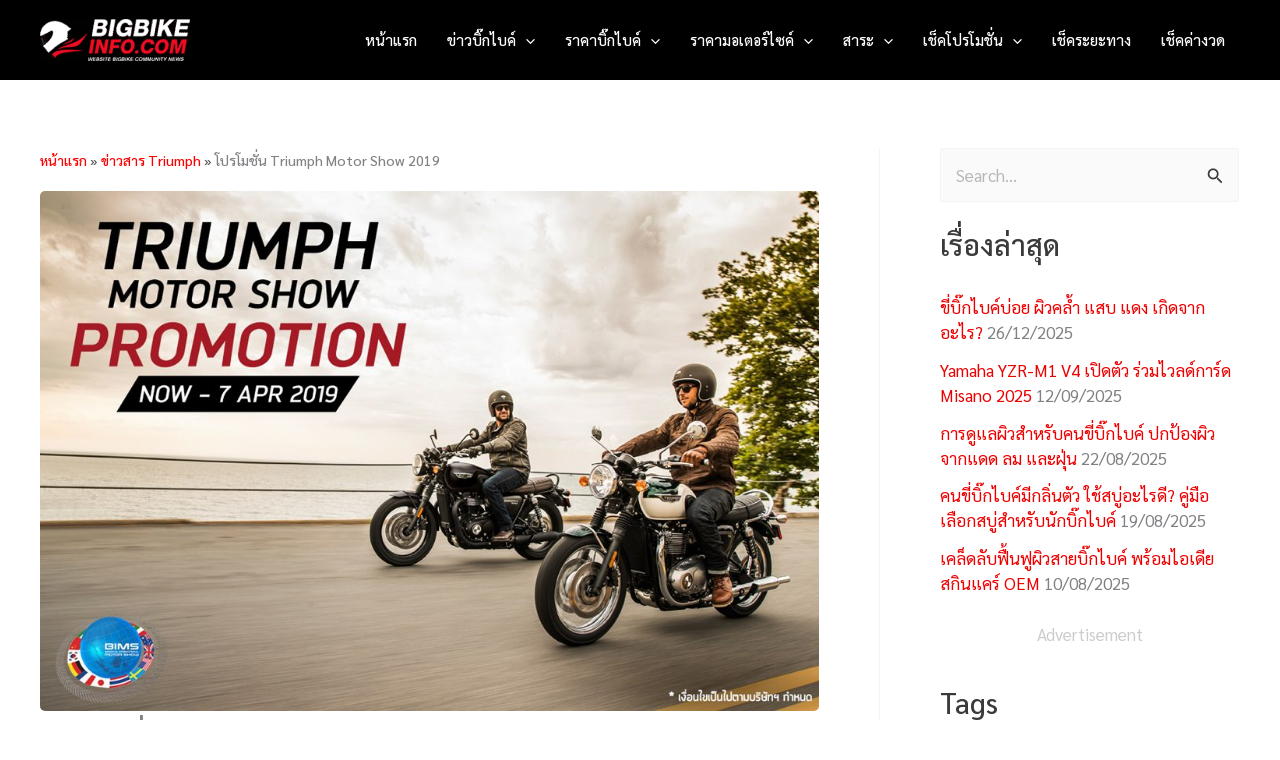

--- FILE ---
content_type: text/html; charset=UTF-8
request_url: https://www.bigbikeinfo.com/bigbike-new/%E0%B8%82%E0%B9%88%E0%B8%B2%E0%B8%A7%E0%B8%AA%E0%B8%B2%E0%B8%A3-triumph/%E0%B9%82%E0%B8%9B%E0%B8%A3%E0%B9%82%E0%B8%A1%E0%B8%8A%E0%B8%B1%E0%B9%88%E0%B8%99-triumph-motor-show-2019
body_size: 45145
content:
<!DOCTYPE html>
<html lang="th" prefix="og: https://ogp.me/ns#">
<head><meta charset="UTF-8"><script>if(navigator.userAgent.match(/MSIE|Internet Explorer/i)||navigator.userAgent.match(/Trident\/7\..*?rv:11/i)){var href=document.location.href;if(!href.match(/[?&]nowprocket/)){if(href.indexOf("?")==-1){if(href.indexOf("#")==-1){document.location.href=href+"?nowprocket=1"}else{document.location.href=href.replace("#","?nowprocket=1#")}}else{if(href.indexOf("#")==-1){document.location.href=href+"&nowprocket=1"}else{document.location.href=href.replace("#","&nowprocket=1#")}}}}</script><script>class RocketLazyLoadScripts{constructor(){this.v="1.2.4",this.triggerEvents=["keydown","mousedown","mousemove","touchmove","touchstart","touchend","wheel"],this.userEventHandler=this._triggerListener.bind(this),this.touchStartHandler=this._onTouchStart.bind(this),this.touchMoveHandler=this._onTouchMove.bind(this),this.touchEndHandler=this._onTouchEnd.bind(this),this.clickHandler=this._onClick.bind(this),this.interceptedClicks=[],window.addEventListener("pageshow",t=>{this.persisted=t.persisted}),window.addEventListener("DOMContentLoaded",()=>{this._preconnect3rdParties()}),this.delayedScripts={normal:[],async:[],defer:[]},this.trash=[],this.allJQueries=[]}_addUserInteractionListener(t){if(document.hidden){t._triggerListener();return}this.triggerEvents.forEach(e=>window.addEventListener(e,t.userEventHandler,{passive:!0})),window.addEventListener("touchstart",t.touchStartHandler,{passive:!0}),window.addEventListener("mousedown",t.touchStartHandler),document.addEventListener("visibilitychange",t.userEventHandler)}_removeUserInteractionListener(){this.triggerEvents.forEach(t=>window.removeEventListener(t,this.userEventHandler,{passive:!0})),document.removeEventListener("visibilitychange",this.userEventHandler)}_onTouchStart(t){"HTML"!==t.target.tagName&&(window.addEventListener("touchend",this.touchEndHandler),window.addEventListener("mouseup",this.touchEndHandler),window.addEventListener("touchmove",this.touchMoveHandler,{passive:!0}),window.addEventListener("mousemove",this.touchMoveHandler),t.target.addEventListener("click",this.clickHandler),this._renameDOMAttribute(t.target,"onclick","rocket-onclick"),this._pendingClickStarted())}_onTouchMove(t){window.removeEventListener("touchend",this.touchEndHandler),window.removeEventListener("mouseup",this.touchEndHandler),window.removeEventListener("touchmove",this.touchMoveHandler,{passive:!0}),window.removeEventListener("mousemove",this.touchMoveHandler),t.target.removeEventListener("click",this.clickHandler),this._renameDOMAttribute(t.target,"rocket-onclick","onclick"),this._pendingClickFinished()}_onTouchEnd(){window.removeEventListener("touchend",this.touchEndHandler),window.removeEventListener("mouseup",this.touchEndHandler),window.removeEventListener("touchmove",this.touchMoveHandler,{passive:!0}),window.removeEventListener("mousemove",this.touchMoveHandler)}_onClick(t){t.target.removeEventListener("click",this.clickHandler),this._renameDOMAttribute(t.target,"rocket-onclick","onclick"),this.interceptedClicks.push(t),t.preventDefault(),t.stopPropagation(),t.stopImmediatePropagation(),this._pendingClickFinished()}_replayClicks(){window.removeEventListener("touchstart",this.touchStartHandler,{passive:!0}),window.removeEventListener("mousedown",this.touchStartHandler),this.interceptedClicks.forEach(t=>{t.target.dispatchEvent(new MouseEvent("click",{view:t.view,bubbles:!0,cancelable:!0}))})}_waitForPendingClicks(){return new Promise(t=>{this._isClickPending?this._pendingClickFinished=t:t()})}_pendingClickStarted(){this._isClickPending=!0}_pendingClickFinished(){this._isClickPending=!1}_renameDOMAttribute(t,e,r){t.hasAttribute&&t.hasAttribute(e)&&(event.target.setAttribute(r,event.target.getAttribute(e)),event.target.removeAttribute(e))}_triggerListener(){this._removeUserInteractionListener(this),"loading"===document.readyState?document.addEventListener("DOMContentLoaded",this._loadEverythingNow.bind(this)):this._loadEverythingNow()}_preconnect3rdParties(){let t=[];document.querySelectorAll("script[type=rocketlazyloadscript][data-rocket-src]").forEach(e=>{let r=e.getAttribute("data-rocket-src");if(r&&0!==r.indexOf("data:")){0===r.indexOf("//")&&(r=location.protocol+r);try{let i=new URL(r).origin;i!==location.origin&&t.push({src:i,crossOrigin:e.crossOrigin||"module"===e.getAttribute("data-rocket-type")})}catch(n){}}}),t=[...new Map(t.map(t=>[JSON.stringify(t),t])).values()],this._batchInjectResourceHints(t,"preconnect")}async _loadEverythingNow(){this.lastBreath=Date.now(),this._delayEventListeners(),this._delayJQueryReady(this),this._handleDocumentWrite(),this._registerAllDelayedScripts(),this._preloadAllScripts(),await this._loadScriptsFromList(this.delayedScripts.normal),await this._loadScriptsFromList(this.delayedScripts.defer),await this._loadScriptsFromList(this.delayedScripts.async);try{await this._triggerDOMContentLoaded(),await this._pendingWebpackRequests(this),await this._triggerWindowLoad()}catch(t){console.error(t)}window.dispatchEvent(new Event("rocket-allScriptsLoaded")),this._waitForPendingClicks().then(()=>{this._replayClicks()}),this._emptyTrash()}_registerAllDelayedScripts(){document.querySelectorAll("script[type=rocketlazyloadscript]").forEach(t=>{t.hasAttribute("data-rocket-src")?t.hasAttribute("async")&&!1!==t.async?this.delayedScripts.async.push(t):t.hasAttribute("defer")&&!1!==t.defer||"module"===t.getAttribute("data-rocket-type")?this.delayedScripts.defer.push(t):this.delayedScripts.normal.push(t):this.delayedScripts.normal.push(t)})}async _transformScript(t){if(await this._littleBreath(),!0===t.noModule&&"noModule"in HTMLScriptElement.prototype){t.setAttribute("data-rocket-status","skipped");return}return new Promise(navigator.userAgent.indexOf("Firefox/")>0||""===navigator.vendor?e=>{let r=document.createElement("script");[...t.attributes].forEach(t=>{let e=t.nodeName;"type"!==e&&("data-rocket-type"===e&&(e="type"),"data-rocket-src"===e&&(e="src"),r.setAttribute(e,t.nodeValue))}),t.text&&(r.text=t.text),r.hasAttribute("src")?(r.addEventListener("load",e),r.addEventListener("error",e)):(r.text=t.text,e());try{t.parentNode.replaceChild(r,t)}catch(i){e()}}:e=>{function r(){t.setAttribute("data-rocket-status","failed"),e()}try{let i=t.getAttribute("data-rocket-type"),n=t.getAttribute("data-rocket-src");i?(t.type=i,t.removeAttribute("data-rocket-type")):t.removeAttribute("type"),t.addEventListener("load",function r(){t.setAttribute("data-rocket-status","executed"),e()}),t.addEventListener("error",r),n?(t.removeAttribute("data-rocket-src"),t.src=n):t.src="data:text/javascript;base64,"+window.btoa(unescape(encodeURIComponent(t.text)))}catch(s){r()}})}async _loadScriptsFromList(t){let e=t.shift();return e&&e.isConnected?(await this._transformScript(e),this._loadScriptsFromList(t)):Promise.resolve()}_preloadAllScripts(){this._batchInjectResourceHints([...this.delayedScripts.normal,...this.delayedScripts.defer,...this.delayedScripts.async],"preload")}_batchInjectResourceHints(t,e){var r=document.createDocumentFragment();t.forEach(t=>{let i=t.getAttribute&&t.getAttribute("data-rocket-src")||t.src;if(i){let n=document.createElement("link");n.href=i,n.rel=e,"preconnect"!==e&&(n.as="script"),t.getAttribute&&"module"===t.getAttribute("data-rocket-type")&&(n.crossOrigin=!0),t.crossOrigin&&(n.crossOrigin=t.crossOrigin),t.integrity&&(n.integrity=t.integrity),r.appendChild(n),this.trash.push(n)}}),document.head.appendChild(r)}_delayEventListeners(){let t={};function e(e,r){!function e(r){!t[r]&&(t[r]={originalFunctions:{add:r.addEventListener,remove:r.removeEventListener},eventsToRewrite:[]},r.addEventListener=function(){arguments[0]=i(arguments[0]),t[r].originalFunctions.add.apply(r,arguments)},r.removeEventListener=function(){arguments[0]=i(arguments[0]),t[r].originalFunctions.remove.apply(r,arguments)});function i(e){return t[r].eventsToRewrite.indexOf(e)>=0?"rocket-"+e:e}}(e),t[e].eventsToRewrite.push(r)}function r(t,e){let r=t[e];Object.defineProperty(t,e,{get:()=>r||function(){},set(i){t["rocket"+e]=r=i}})}e(document,"DOMContentLoaded"),e(window,"DOMContentLoaded"),e(window,"load"),e(window,"pageshow"),e(document,"readystatechange"),r(document,"onreadystatechange"),r(window,"onload"),r(window,"onpageshow")}_delayJQueryReady(t){let e;function r(t){return t.split(" ").map(t=>"load"===t||0===t.indexOf("load.")?"rocket-jquery-load":t).join(" ")}function i(i){if(i&&i.fn&&!t.allJQueries.includes(i)){i.fn.ready=i.fn.init.prototype.ready=function(e){return t.domReadyFired?e.bind(document)(i):document.addEventListener("rocket-DOMContentLoaded",()=>e.bind(document)(i)),i([])};let n=i.fn.on;i.fn.on=i.fn.init.prototype.on=function(){return this[0]===window&&("string"==typeof arguments[0]||arguments[0]instanceof String?arguments[0]=r(arguments[0]):"object"==typeof arguments[0]&&Object.keys(arguments[0]).forEach(t=>{let e=arguments[0][t];delete arguments[0][t],arguments[0][r(t)]=e})),n.apply(this,arguments),this},t.allJQueries.push(i)}e=i}i(window.jQuery),Object.defineProperty(window,"jQuery",{get:()=>e,set(t){i(t)}})}async _pendingWebpackRequests(t){let e=document.querySelector("script[data-webpack]");async function r(){return new Promise(t=>{e.addEventListener("load",t),e.addEventListener("error",t)})}e&&(await r(),await t._requestAnimFrame(),await t._pendingWebpackRequests(t))}async _triggerDOMContentLoaded(){this.domReadyFired=!0,await this._littleBreath(),document.dispatchEvent(new Event("rocket-DOMContentLoaded")),await this._littleBreath(),window.dispatchEvent(new Event("rocket-DOMContentLoaded")),await this._littleBreath(),document.dispatchEvent(new Event("rocket-readystatechange")),await this._littleBreath(),document.rocketonreadystatechange&&document.rocketonreadystatechange()}async _triggerWindowLoad(){await this._littleBreath(),window.dispatchEvent(new Event("rocket-load")),await this._littleBreath(),window.rocketonload&&window.rocketonload(),await this._littleBreath(),this.allJQueries.forEach(t=>t(window).trigger("rocket-jquery-load")),await this._littleBreath();let t=new Event("rocket-pageshow");t.persisted=this.persisted,window.dispatchEvent(t),await this._littleBreath(),window.rocketonpageshow&&window.rocketonpageshow({persisted:this.persisted})}_handleDocumentWrite(){let t=new Map;document.write=document.writeln=function(e){let r=document.currentScript;r||console.error("WPRocket unable to document.write this: "+e);let i=document.createRange(),n=r.parentElement,s=t.get(r);void 0===s&&(s=r.nextSibling,t.set(r,s));let a=document.createDocumentFragment();i.setStart(a,0),a.appendChild(i.createContextualFragment(e)),n.insertBefore(a,s)}}async _littleBreath(){Date.now()-this.lastBreath>45&&(await this._requestAnimFrame(),this.lastBreath=Date.now())}async _requestAnimFrame(){return document.hidden?new Promise(t=>setTimeout(t)):new Promise(t=>requestAnimationFrame(t))}_emptyTrash(){this.trash.forEach(t=>t.remove())}static run(){let t=new RocketLazyLoadScripts;t._addUserInteractionListener(t)}}RocketLazyLoadScripts.run();</script>

<meta name="viewport" content="width=device-width, initial-scale=1">
	<link rel="profile" href="https://gmpg.org/xfn/11"> 
	        <style>
            .bd_toc_container {
                transition: ease-in-out .5s !important;
            }
            .bd_toc_container {
                border-top-left-radius:     4px;
                border-top-right-radius:    4px;
                border-bottom-right-radius: 4px;
                border-bottom-left-radius:  4px;
            }
            .bd_toc_container {
                box-shadow: 0px
                            4px
                            16px
                            1px
            rgba(10,10,10,0.16);
            }
            .bd_toc_container.scroll-to-fixed-fixed {
                margin: 0 !important;
            }
            .bd_toc_wrapper .bd_toc_header .bd_toc_switcher_hide_show_icon .bd_toc_arrow {
                border-color: #2c2f32            }
            .bd_toc_wrapper .bd_toc_header:hover .bd_toc_switcher_hide_show_icon .bd_toc_arrow {
                border-color: #2c2f32            }
            .bd_toc_header {
                border-top-left-radius:     10px;
                border-top-right-radius:    10px;
                border-bottom-right-radius: 10px;
                border-bottom-left-radius:  10px;
            }
            .bd_toc_wrapper .bd_toc_wrapper_item .bd_toc_content .bd_toc_content_list ul li a {
                border-top-left-radius:     10px;
                border-top-right-radius:    10px;
                border-bottom-right-radius: 10px;
                border-bottom-left-radius:  10px;
            }
            .bd_toc_container .bd_toc_wrapper .bd_toc_content.list-type-disc ul li a:before {
                background-color: #2c2f32;
                top: calc( 0px + 7px );
                left: calc( 0px - 12px );
            }

        </style>
        

<title>โปรโมชั่น Triumph Motor Show 2019 ตั้งแต่วันนี้ - 7 เมษายน 2562</title><link rel="preload" as="style" href="https://fonts.googleapis.com/css?family=Sarabun%3A400%2C500&#038;display=swap" /><link rel="stylesheet" href="https://fonts.googleapis.com/css?family=Sarabun%3A400%2C500&#038;display=swap" media="print" onload="this.media='all'" /><noscript><link rel="stylesheet" href="https://fonts.googleapis.com/css?family=Sarabun%3A400%2C500&#038;display=swap" /></noscript>
<meta name="description" content="โปรโมชั่น Triumph Motor Show 2019 ตั้งแต่วันนี้ - 7 เมษายน 2562 เมื่อออกรถในช่วง Motor Show 2019 แถฟรีสิทธิพิเศษมากมาย"/>
<meta name="robots" content="follow, index, max-snippet:-1, max-video-preview:-1, max-image-preview:large"/>
<link rel="canonical" href="https://www.bigbikeinfo.com/bigbike-new/%e0%b8%82%e0%b9%88%e0%b8%b2%e0%b8%a7%e0%b8%aa%e0%b8%b2%e0%b8%a3-triumph/%e0%b9%82%e0%b8%9b%e0%b8%a3%e0%b9%82%e0%b8%a1%e0%b8%8a%e0%b8%b1%e0%b9%88%e0%b8%99-triumph-motor-show-2019" />
<meta property="og:locale" content="th_TH" />
<meta property="og:type" content="article" />
<meta property="og:title" content="โปรโมชั่น Triumph Motor Show 2019 ตั้งแต่วันนี้ - 7 เมษายน 2562" />
<meta property="og:description" content="โปรโมชั่น Triumph Motor Show 2019 ตั้งแต่วันนี้ - 7 เมษายน 2562 เมื่อออกรถในช่วง Motor Show 2019 แถฟรีสิทธิพิเศษมากมาย" />
<meta property="og:url" content="https://www.bigbikeinfo.com/bigbike-new/%e0%b8%82%e0%b9%88%e0%b8%b2%e0%b8%a7%e0%b8%aa%e0%b8%b2%e0%b8%a3-triumph/%e0%b9%82%e0%b8%9b%e0%b8%a3%e0%b9%82%e0%b8%a1%e0%b8%8a%e0%b8%b1%e0%b9%88%e0%b8%99-triumph-motor-show-2019" />
<meta property="og:site_name" content="เว็บบิ๊กไบค์ เช็คข้อมูล BIGBIKE อันดับ 1 ของไทย" />
<meta property="article:publisher" content="https://www.facebook.com/infobigbike/" />
<meta property="article:author" content="https://www.facebook.com/infobigbike/" />
<meta property="article:tag" content="Promotion Bigbike" />
<meta property="article:tag" content="โปรโมชั่น BOBBERBLACK" />
<meta property="article:tag" content="โปรโมชั่น BONNEVILLE SPEEDMASTER" />
<meta property="article:tag" content="โปรโมชั่น Bonneville T120" />
<meta property="article:tag" content="โปรโมชั่น Bonneville T120 Black" />
<meta property="article:tag" content="โปรโมชั่น Scrambler 1200 XE" />
<meta property="article:tag" content="โปรโมชั่น Scrambler-XC" />
<meta property="article:tag" content="โปรโมชั่น SPEED TWIN" />
<meta property="article:tag" content="โปรโมชั่น Street Triple RS" />
<meta property="article:tag" content="โปรโมชั่น Street-scrambler" />
<meta property="article:tag" content="โปรโมชั่น street-Twin" />
<meta property="article:tag" content="โปรโมชั่น THRUXTON-R" />
<meta property="article:tag" content="โปรโมชั่น tiger 800 XCA" />
<meta property="article:tag" content="โปรโมชั่น Tiger 800XRT" />
<meta property="article:tag" content="โปรโมชั่น tirumph" />
<meta property="article:tag" content="โปรโมชั่นBONNEVILLE BOBBER" />
<meta property="article:tag" content="โปรโมชั่นBonneville T100" />
<meta property="article:tag" content="โปรโมชั่นBonneville T100 black" />
<meta property="article:tag" content="โปรโมชั่นบิ๊กไบค์" />
<meta property="article:tag" content="โปรโมชั่นประจำเดือน" />
<meta property="article:section" content="ข่าวสาร Triumph" />
<meta property="og:updated_time" content="2019-04-18T10:27:12+07:00" />
<meta property="og:image" content="https://www.bigbikeinfo.com/wp-content/uploads/2019/04/PromotioninMar2019cover-1-1-e1555477392580.jpg" />
<meta property="og:image:secure_url" content="https://www.bigbikeinfo.com/wp-content/uploads/2019/04/PromotioninMar2019cover-1-1-e1555477392580.jpg" />
<meta property="og:image:width" content="930" />
<meta property="og:image:height" content="620" />
<meta property="og:image:alt" content="Promotion Motor Show 2019" />
<meta property="og:image:type" content="image/jpeg" />
<meta property="article:published_time" content="2019-04-04T13:23:52+07:00" />
<meta property="article:modified_time" content="2019-04-18T10:27:12+07:00" />
<meta name="twitter:card" content="summary_large_image" />
<meta name="twitter:title" content="โปรโมชั่น Triumph Motor Show 2019 ตั้งแต่วันนี้ - 7 เมษายน 2562" />
<meta name="twitter:description" content="โปรโมชั่น Triumph Motor Show 2019 ตั้งแต่วันนี้ - 7 เมษายน 2562 เมื่อออกรถในช่วง Motor Show 2019 แถฟรีสิทธิพิเศษมากมาย" />
<meta name="twitter:site" content="@bigbikeinfo" />
<meta name="twitter:creator" content="@bigbikeinfo" />
<meta name="twitter:image" content="https://www.bigbikeinfo.com/wp-content/uploads/2019/04/PromotioninMar2019cover-1-1-e1555477392580.jpg" />
<meta name="twitter:label1" content="Written by" />
<meta name="twitter:data1" content="Chun Sing Lok J." />
<meta name="twitter:label2" content="Time to read" />
<meta name="twitter:data2" content="4 minutes" />


<link rel='dns-prefetch' href='//www.googletagmanager.com' />
<link rel='dns-prefetch' href='//fonts.googleapis.com' />
<link rel='dns-prefetch' href='//pagead2.googlesyndication.com' />
<link href='https://fonts.gstatic.com' crossorigin rel='preconnect' />
<link rel="alternate" type="application/rss+xml" title="เว็บบิ๊กไบค์ เช็คข้อมูล BIGBIKE อันดับ 1 ของไทย &raquo; ฟีด" href="https://www.bigbikeinfo.com/feed" />
<link rel="alternate" type="application/rss+xml" title="เว็บบิ๊กไบค์ เช็คข้อมูล BIGBIKE อันดับ 1 ของไทย &raquo; ฟีดความเห็น" href="https://www.bigbikeinfo.com/comments/feed" />
<link rel="alternate" title="oEmbed (JSON)" type="application/json+oembed" href="https://www.bigbikeinfo.com/wp-json/oembed/1.0/embed?url=https%3A%2F%2Fwww.bigbikeinfo.com%2Fbigbike-new%2F%25e0%25b8%2582%25e0%25b9%2588%25e0%25b8%25b2%25e0%25b8%25a7%25e0%25b8%25aa%25e0%25b8%25b2%25e0%25b8%25a3-triumph%2F%25e0%25b9%2582%25e0%25b8%259b%25e0%25b8%25a3%25e0%25b9%2582%25e0%25b8%25a1%25e0%25b8%258a%25e0%25b8%25b1%25e0%25b9%2588%25e0%25b8%2599-triumph-motor-show-2019" />
<link rel="alternate" title="oEmbed (XML)" type="text/xml+oembed" href="https://www.bigbikeinfo.com/wp-json/oembed/1.0/embed?url=https%3A%2F%2Fwww.bigbikeinfo.com%2Fbigbike-new%2F%25e0%25b8%2582%25e0%25b9%2588%25e0%25b8%25b2%25e0%25b8%25a7%25e0%25b8%25aa%25e0%25b8%25b2%25e0%25b8%25a3-triumph%2F%25e0%25b9%2582%25e0%25b8%259b%25e0%25b8%25a3%25e0%25b9%2582%25e0%25b8%25a1%25e0%25b8%258a%25e0%25b8%25b1%25e0%25b9%2588%25e0%25b8%2599-triumph-motor-show-2019&#038;format=xml" />
<style id='wp-img-auto-sizes-contain-inline-css'>
img:is([sizes=auto i],[sizes^="auto," i]){contain-intrinsic-size:3000px 1500px}
/*# sourceURL=wp-img-auto-sizes-contain-inline-css */
</style>
<link rel='stylesheet' id='astra-theme-css-css' href='https://www.bigbikeinfo.com/wp-content/themes/astra/assets/css/minified/main.min.css?ver=4.11.18' media='all' />
<style id='astra-theme-css-inline-css'>
:root{--ast-post-nav-space:0;--ast-container-default-xlg-padding:3em;--ast-container-default-lg-padding:3em;--ast-container-default-slg-padding:2em;--ast-container-default-md-padding:3em;--ast-container-default-sm-padding:3em;--ast-container-default-xs-padding:2.4em;--ast-container-default-xxs-padding:1.8em;--ast-code-block-background:#EEEEEE;--ast-comment-inputs-background:#FAFAFA;--ast-normal-container-width:1200px;--ast-narrow-container-width:750px;--ast-blog-title-font-weight:normal;--ast-blog-meta-weight:inherit;--ast-global-color-primary:var(--ast-global-color-5);--ast-global-color-secondary:var(--ast-global-color-4);--ast-global-color-alternate-background:var(--ast-global-color-7);--ast-global-color-subtle-background:var(--ast-global-color-6);--ast-bg-style-guide:var( --ast-global-color-secondary,--ast-global-color-5 );--ast-shadow-style-guide:0px 0px 4px 0 #00000057;--ast-global-dark-bg-style:#fff;--ast-global-dark-lfs:#fbfbfb;--ast-widget-bg-color:#fafafa;--ast-wc-container-head-bg-color:#fbfbfb;--ast-title-layout-bg:#eeeeee;--ast-search-border-color:#e7e7e7;--ast-lifter-hover-bg:#e6e6e6;--ast-gallery-block-color:#000;--srfm-color-input-label:var(--ast-global-color-2);}html{font-size:106.25%;}a{color:#ec0000;}a:hover,a:focus{color:#e20000;}body,button,input,select,textarea,.ast-button,.ast-custom-button{font-family:'Sarabun',sans-serif;font-weight:inherit;font-size:17px;font-size:1rem;line-height:var(--ast-body-line-height,1.65em);}blockquote{color:#000000;}h1,h2,h3,h4,h5,h6,.entry-content :where(h1,h2,h3,h4,h5,h6),.site-title,.site-title a{font-family:'Sarabun',sans-serif;font-weight:500;}.ast-site-identity .site-title a{color:var(--ast-global-color-2);}.site-title{font-size:35px;font-size:2.0588235294118rem;display:none;}header .custom-logo-link img{max-width:150px;width:150px;}.astra-logo-svg{width:150px;}.site-header .site-description{font-size:15px;font-size:0.88235294117647rem;display:none;}.entry-title{font-size:2em;}.archive .ast-article-post .ast-article-inner,.blog .ast-article-post .ast-article-inner,.archive .ast-article-post .ast-article-inner:hover,.blog .ast-article-post .ast-article-inner:hover{overflow:hidden;}h1,.entry-content :where(h1){font-size:2em;font-weight:500;font-family:'Sarabun',sans-serif;line-height:1.4em;}h2,.entry-content :where(h2){font-size:2em;font-weight:500;font-family:'Sarabun',sans-serif;line-height:1.3em;}h3,.entry-content :where(h3){font-size:2em;font-weight:500;font-family:'Sarabun',sans-serif;line-height:1.3em;}h4,.entry-content :where(h4){font-size:2em;line-height:1.2em;font-weight:500;font-family:'Sarabun',sans-serif;}h5,.entry-content :where(h5){font-size:2em;line-height:1.2em;font-weight:500;font-family:'Sarabun',sans-serif;}h6,.entry-content :where(h6){font-size:2em;line-height:1.25em;font-weight:500;font-family:'Sarabun',sans-serif;}::selection{background-color:#171717;color:#ffffff;}body,h1,h2,h3,h4,h5,h6,.entry-title a,.entry-content :where(h1,h2,h3,h4,h5,h6){color:#141414;}.tagcloud a:hover,.tagcloud a:focus,.tagcloud a.current-item{color:#ffffff;border-color:#ec0000;background-color:#ec0000;}input:focus,input[type="text"]:focus,input[type="email"]:focus,input[type="url"]:focus,input[type="password"]:focus,input[type="reset"]:focus,input[type="search"]:focus,textarea:focus{border-color:#ec0000;}input[type="radio"]:checked,input[type=reset],input[type="checkbox"]:checked,input[type="checkbox"]:hover:checked,input[type="checkbox"]:focus:checked,input[type=range]::-webkit-slider-thumb{border-color:#ec0000;background-color:#ec0000;box-shadow:none;}.site-footer a:hover + .post-count,.site-footer a:focus + .post-count{background:#ec0000;border-color:#ec0000;}.single .nav-links .nav-previous,.single .nav-links .nav-next{color:#ec0000;}.entry-meta,.entry-meta *{line-height:1.45;color:#ec0000;}.entry-meta a:not(.ast-button):hover,.entry-meta a:not(.ast-button):hover *,.entry-meta a:not(.ast-button):focus,.entry-meta a:not(.ast-button):focus *,.page-links > .page-link,.page-links .page-link:hover,.post-navigation a:hover{color:#e20000;}#cat option,.secondary .calendar_wrap thead a,.secondary .calendar_wrap thead a:visited{color:#ec0000;}.secondary .calendar_wrap #today,.ast-progress-val span{background:#ec0000;}.secondary a:hover + .post-count,.secondary a:focus + .post-count{background:#ec0000;border-color:#ec0000;}.calendar_wrap #today > a{color:#ffffff;}.page-links .page-link,.single .post-navigation a{color:#ec0000;}.ast-search-menu-icon .search-form button.search-submit{padding:0 4px;}.ast-search-menu-icon form.search-form{padding-right:0;}.ast-search-menu-icon.slide-search input.search-field{width:0;}.ast-header-search .ast-search-menu-icon.ast-dropdown-active .search-form,.ast-header-search .ast-search-menu-icon.ast-dropdown-active .search-field:focus{transition:all 0.2s;}.search-form input.search-field:focus{outline:none;}.ast-archive-title{color:var(--ast-global-color-2);}.widget-title,.widget .wp-block-heading{font-size:24px;font-size:1.4117647058824rem;color:var(--ast-global-color-2);}.single .ast-author-details .author-title{color:#e20000;}#secondary,#secondary button,#secondary input,#secondary select,#secondary textarea{font-size:17px;font-size:1rem;}.ast-search-menu-icon.slide-search a:focus-visible:focus-visible,.astra-search-icon:focus-visible,#close:focus-visible,a:focus-visible,.ast-menu-toggle:focus-visible,.site .skip-link:focus-visible,.wp-block-loginout input:focus-visible,.wp-block-search.wp-block-search__button-inside .wp-block-search__inside-wrapper,.ast-header-navigation-arrow:focus-visible,.ast-orders-table__row .ast-orders-table__cell:focus-visible,a#ast-apply-coupon:focus-visible,#ast-apply-coupon:focus-visible,#close:focus-visible,.button.search-submit:focus-visible,#search_submit:focus,.normal-search:focus-visible,.ast-header-account-wrap:focus-visible,.astra-cart-drawer-close:focus,.ast-single-variation:focus,.ast-button:focus{outline-style:dotted;outline-color:inherit;outline-width:thin;}input:focus,input[type="text"]:focus,input[type="email"]:focus,input[type="url"]:focus,input[type="password"]:focus,input[type="reset"]:focus,input[type="search"]:focus,input[type="number"]:focus,textarea:focus,.wp-block-search__input:focus,[data-section="section-header-mobile-trigger"] .ast-button-wrap .ast-mobile-menu-trigger-minimal:focus,.ast-mobile-popup-drawer.active .menu-toggle-close:focus,#ast-scroll-top:focus,#coupon_code:focus,#ast-coupon-code:focus{border-style:dotted;border-color:inherit;border-width:thin;}input{outline:none;}.site-logo-img img{ transition:all 0.2s linear;}body .ast-oembed-container *{position:absolute;top:0;width:100%;height:100%;left:0;}body .wp-block-embed-pocket-casts .ast-oembed-container *{position:unset;}.ast-single-post-featured-section + article {margin-top: 2em;}.site-content .ast-single-post-featured-section img {width: 100%;overflow: hidden;object-fit: cover;}.site > .ast-single-related-posts-container {margin-top: 0;}@media (min-width: 922px) {.ast-desktop .ast-container--narrow {max-width: var(--ast-narrow-container-width);margin: 0 auto;}}#secondary {margin: 4em 0 2.5em;word-break: break-word;line-height: 2;}#secondary li {margin-bottom: 0.75em;}#secondary li:last-child {margin-bottom: 0;}@media (max-width: 768px) {.js_active .ast-plain-container.ast-single-post #secondary {margin-top: 1.5em;}}.ast-separate-container.ast-two-container #secondary .widget {background-color: #fff;padding: 2em;margin-bottom: 2em;}@media (min-width: 993px) {.ast-left-sidebar #secondary {padding-right: 60px;}.ast-right-sidebar #secondary {padding-left: 60px;}}@media (max-width: 993px) {.ast-right-sidebar #secondary {padding-left: 30px;}.ast-left-sidebar #secondary {padding-right: 30px;}}@media (min-width: 993px) {.ast-page-builder-template.ast-left-sidebar #secondary {padding-left: 60px;}.ast-page-builder-template.ast-right-sidebar #secondary {padding-right: 60px;}}@media (max-width: 993px) {.ast-page-builder-template.ast-right-sidebar #secondary {padding-right: 30px;}.ast-page-builder-template.ast-left-sidebar #secondary {padding-left: 30px;}}@media (max-width:921.9px){#ast-desktop-header{display:none;}}@media (min-width:922px){#ast-mobile-header{display:none;}}@media( max-width: 420px ) {.single .nav-links .nav-previous,.single .nav-links .nav-next {width: 100%;text-align: center;}}.wp-block-buttons.aligncenter{justify-content:center;}@media (max-width:921px){.ast-theme-transparent-header #primary,.ast-theme-transparent-header #secondary{padding:0;}}@media (max-width:921px){.ast-plain-container.ast-no-sidebar #primary{padding:0;}}.ast-plain-container.ast-no-sidebar #primary{margin-top:0;margin-bottom:0;}@media (min-width:1200px){.ast-plain-container.ast-no-sidebar #primary{margin-top:60px;margin-bottom:60px;}}.wp-block-button.is-style-outline .wp-block-button__link{border-color:#171717;border-top-width:0px;border-right-width:0px;border-bottom-width:0px;border-left-width:0px;}div.wp-block-button.is-style-outline > .wp-block-button__link:not(.has-text-color),div.wp-block-button.wp-block-button__link.is-style-outline:not(.has-text-color){color:#171717;}.wp-block-button.is-style-outline .wp-block-button__link:hover,.wp-block-buttons .wp-block-button.is-style-outline .wp-block-button__link:focus,.wp-block-buttons .wp-block-button.is-style-outline > .wp-block-button__link:not(.has-text-color):hover,.wp-block-buttons .wp-block-button.wp-block-button__link.is-style-outline:not(.has-text-color):hover{color:#ffffff;background-color:#e20000;border-color:#e20000;}.post-page-numbers.current .page-link,.ast-pagination .page-numbers.current{color:#ffffff;border-color:#171717;background-color:#171717;}.wp-block-button.is-style-outline .wp-block-button__link{border-top-width:0px;border-right-width:0px;border-bottom-width:0px;border-left-width:0px;}.wp-block-button.is-style-outline .wp-block-button__link.wp-element-button,.ast-outline-button{border-color:#171717;font-family:inherit;font-weight:inherit;line-height:1em;border-top-left-radius:3px;border-top-right-radius:3px;border-bottom-right-radius:3px;border-bottom-left-radius:3px;}.wp-block-buttons .wp-block-button.is-style-outline > .wp-block-button__link:not(.has-text-color),.wp-block-buttons .wp-block-button.wp-block-button__link.is-style-outline:not(.has-text-color),.ast-outline-button{color:#171717;}.wp-block-button.is-style-outline .wp-block-button__link:hover,.wp-block-buttons .wp-block-button.is-style-outline .wp-block-button__link:focus,.wp-block-buttons .wp-block-button.is-style-outline > .wp-block-button__link:not(.has-text-color):hover,.wp-block-buttons .wp-block-button.wp-block-button__link.is-style-outline:not(.has-text-color):hover,.ast-outline-button:hover,.ast-outline-button:focus,.wp-block-uagb-buttons-child .uagb-buttons-repeater.ast-outline-button:hover,.wp-block-uagb-buttons-child .uagb-buttons-repeater.ast-outline-button:focus{color:#ffffff;background-color:#e20000;border-color:#e20000;}.wp-block-button .wp-block-button__link.wp-element-button.is-style-outline:not(.has-background),.wp-block-button.is-style-outline>.wp-block-button__link.wp-element-button:not(.has-background),.ast-outline-button{background-color:transparent;}.entry-content[data-ast-blocks-layout] > figure{margin-bottom:1em;}h1.widget-title{font-weight:500;}h2.widget-title{font-weight:500;}h3.widget-title{font-weight:500;}#page{display:flex;flex-direction:column;min-height:100vh;}.ast-404-layout-1 h1.page-title{color:var(--ast-global-color-2);}.single .post-navigation a{line-height:1em;height:inherit;}.error-404 .page-sub-title{font-size:1.5rem;font-weight:inherit;}.search .site-content .content-area .search-form{margin-bottom:0;}#page .site-content{flex-grow:1;}.widget{margin-bottom:1.25em;}#secondary li{line-height:1.5em;}#secondary .wp-block-group h2{margin-bottom:0.7em;}#secondary h2{font-size:1.7rem;}.ast-separate-container .ast-article-post,.ast-separate-container .ast-article-single,.ast-separate-container .comment-respond{padding:3em;}.ast-separate-container .ast-article-single .ast-article-single{padding:0;}.ast-article-single .wp-block-post-template-is-layout-grid{padding-left:0;}.ast-separate-container .comments-title,.ast-narrow-container .comments-title{padding:1.5em 2em;}.ast-page-builder-template .comment-form-textarea,.ast-comment-formwrap .ast-grid-common-col{padding:0;}.ast-comment-formwrap{padding:0;display:inline-flex;column-gap:20px;width:100%;margin-left:0;margin-right:0;}.comments-area textarea#comment:focus,.comments-area textarea#comment:active,.comments-area .ast-comment-formwrap input[type="text"]:focus,.comments-area .ast-comment-formwrap input[type="text"]:active {box-shadow:none;outline:none;}.archive.ast-page-builder-template .entry-header{margin-top:2em;}.ast-page-builder-template .ast-comment-formwrap{width:100%;}.entry-title{margin-bottom:0.5em;}.ast-archive-description p{font-size:inherit;font-weight:inherit;line-height:inherit;}.ast-separate-container .ast-comment-list li.depth-1,.hentry{margin-bottom:2em;}@media (min-width:921px){.ast-left-sidebar.ast-page-builder-template #secondary,.archive.ast-right-sidebar.ast-page-builder-template .site-main{padding-left:20px;padding-right:20px;}}@media (max-width:544px){.ast-comment-formwrap.ast-row{column-gap:10px;display:inline-block;}#ast-commentform .ast-grid-common-col{position:relative;width:100%;}}@media (min-width:1201px){.ast-separate-container .ast-article-post,.ast-separate-container .ast-article-single,.ast-separate-container .ast-author-box,.ast-separate-container .ast-404-layout-1,.ast-separate-container .no-results{padding:3em;}}@media (max-width:921px){.ast-left-sidebar #content > .ast-container{display:flex;flex-direction:column-reverse;width:100%;}}@media (max-width:921px){#secondary.secondary{padding-top:0;}.ast-separate-container.ast-right-sidebar #secondary{padding-left:1em;padding-right:1em;}.ast-separate-container.ast-two-container #secondary{padding-left:0;padding-right:0;}.ast-page-builder-template .entry-header #secondary,.ast-page-builder-template #secondary{margin-top:1.5em;}}@media (max-width:921px){.ast-right-sidebar #primary{padding-right:0;}.ast-page-builder-template.ast-left-sidebar #secondary,.ast-page-builder-template.ast-right-sidebar #secondary{padding-right:20px;padding-left:20px;}.ast-right-sidebar #secondary,.ast-left-sidebar #primary{padding-left:0;}.ast-left-sidebar #secondary{padding-right:0;}}@media (min-width:922px){.ast-separate-container.ast-right-sidebar #primary,.ast-separate-container.ast-left-sidebar #primary{border:0;}.search-no-results.ast-separate-container #primary{margin-bottom:4em;}}@media (min-width:922px){.ast-right-sidebar #primary{border-right:1px solid var(--ast-border-color);}.ast-left-sidebar #primary{border-left:1px solid var(--ast-border-color);}.ast-right-sidebar #secondary{border-left:1px solid var(--ast-border-color);margin-left:-1px;}.ast-left-sidebar #secondary{border-right:1px solid var(--ast-border-color);margin-right:-1px;}.ast-separate-container.ast-two-container.ast-right-sidebar #secondary{padding-left:30px;padding-right:0;}.ast-separate-container.ast-two-container.ast-left-sidebar #secondary{padding-right:30px;padding-left:0;}.ast-separate-container.ast-right-sidebar #secondary,.ast-separate-container.ast-left-sidebar #secondary{border:0;margin-left:auto;margin-right:auto;}.ast-separate-container.ast-two-container #secondary .widget:last-child{margin-bottom:0;}}.elementor-widget-button .elementor-button{border-style:solid;text-decoration:none;border-top-width:0px;border-right-width:0px;border-left-width:0px;border-bottom-width:0px;}body .elementor-button.elementor-size-sm,body .elementor-button.elementor-size-xs,body .elementor-button.elementor-size-md,body .elementor-button.elementor-size-lg,body .elementor-button.elementor-size-xl,body .elementor-button{border-top-left-radius:3px;border-top-right-radius:3px;border-bottom-right-radius:3px;border-bottom-left-radius:3px;padding-top:10px;padding-right:20px;padding-bottom:10px;padding-left:20px;}.elementor-widget-button .elementor-button{border-color:#171717;background-color:#171717;}.elementor-widget-button .elementor-button:hover,.elementor-widget-button .elementor-button:focus{color:#ffffff;background-color:#e20000;border-color:#e20000;}.wp-block-button .wp-block-button__link ,.elementor-widget-button .elementor-button,.elementor-widget-button .elementor-button:visited{color:#ffffff;}.elementor-widget-button .elementor-button{line-height:1em;}.wp-block-button .wp-block-button__link:hover,.wp-block-button .wp-block-button__link:focus{color:#ffffff;background-color:#e20000;border-color:#e20000;}.elementor-widget-heading h1.elementor-heading-title{line-height:1.4em;}.elementor-widget-heading h2.elementor-heading-title{line-height:1.3em;}.elementor-widget-heading h3.elementor-heading-title{line-height:1.3em;}.elementor-widget-heading h4.elementor-heading-title{line-height:1.2em;}.elementor-widget-heading h5.elementor-heading-title{line-height:1.2em;}.elementor-widget-heading h6.elementor-heading-title{line-height:1.25em;}.wp-block-button .wp-block-button__link,.wp-block-search .wp-block-search__button,body .wp-block-file .wp-block-file__button{border-style:solid;border-top-width:0px;border-right-width:0px;border-left-width:0px;border-bottom-width:0px;border-color:#171717;background-color:#171717;color:#ffffff;font-family:inherit;font-weight:inherit;line-height:1em;border-top-left-radius:3px;border-top-right-radius:3px;border-bottom-right-radius:3px;border-bottom-left-radius:3px;padding-top:10px;padding-right:20px;padding-bottom:10px;padding-left:20px;}.menu-toggle,button,.ast-button,.ast-custom-button,.button,input#submit,input[type="button"],input[type="submit"],input[type="reset"],form[CLASS*="wp-block-search__"].wp-block-search .wp-block-search__inside-wrapper .wp-block-search__button,body .wp-block-file .wp-block-file__button,.search .search-submit{border-style:solid;border-top-width:0px;border-right-width:0px;border-left-width:0px;border-bottom-width:0px;color:#ffffff;border-color:#171717;background-color:#171717;padding-top:10px;padding-right:20px;padding-bottom:10px;padding-left:20px;font-family:inherit;font-weight:inherit;line-height:1em;border-top-left-radius:3px;border-top-right-radius:3px;border-bottom-right-radius:3px;border-bottom-left-radius:3px;}button:focus,.menu-toggle:hover,button:hover,.ast-button:hover,.ast-custom-button:hover .button:hover,.ast-custom-button:hover ,input[type=reset]:hover,input[type=reset]:focus,input#submit:hover,input#submit:focus,input[type="button"]:hover,input[type="button"]:focus,input[type="submit"]:hover,input[type="submit"]:focus,form[CLASS*="wp-block-search__"].wp-block-search .wp-block-search__inside-wrapper .wp-block-search__button:hover,form[CLASS*="wp-block-search__"].wp-block-search .wp-block-search__inside-wrapper .wp-block-search__button:focus,body .wp-block-file .wp-block-file__button:hover,body .wp-block-file .wp-block-file__button:focus{color:#ffffff;background-color:#e20000;border-color:#e20000;}form[CLASS*="wp-block-search__"].wp-block-search .wp-block-search__inside-wrapper .wp-block-search__button.has-icon{padding-top:calc(10px - 3px);padding-right:calc(20px - 3px);padding-bottom:calc(10px - 3px);padding-left:calc(20px - 3px);}@media (max-width:921px){.ast-mobile-header-stack .main-header-bar .ast-search-menu-icon{display:inline-block;}.ast-header-break-point.ast-header-custom-item-outside .ast-mobile-header-stack .main-header-bar .ast-search-icon{margin:0;}.ast-comment-avatar-wrap img{max-width:2.5em;}.ast-comment-meta{padding:0 1.8888em 1.3333em;}.ast-separate-container .ast-comment-list li.depth-1{padding:1.5em 2.14em;}.ast-separate-container .comment-respond{padding:2em 2.14em;}}@media (min-width:544px){.ast-container{max-width:100%;}}@media (max-width:544px){.ast-separate-container .ast-article-post,.ast-separate-container .ast-article-single,.ast-separate-container .comments-title,.ast-separate-container .ast-archive-description{padding:1.5em 1em;}.ast-separate-container #content .ast-container{padding-left:0.54em;padding-right:0.54em;}.ast-separate-container .ast-comment-list .bypostauthor{padding:.5em;}.ast-search-menu-icon.ast-dropdown-active .search-field{width:170px;}.ast-separate-container #secondary{padding-top:0;}.ast-separate-container.ast-two-container #secondary .widget{margin-bottom:1.5em;padding-left:1em;padding-right:1em;}} #ast-mobile-header .ast-site-header-cart-li a{pointer-events:none;}.ast-separate-container{background-color:#fbfbfb;background-image:none;}@media (max-width:921px){.widget-title{font-size:24px;font-size:1.4117647058824rem;}body,button,input,select,textarea,.ast-button,.ast-custom-button{font-size:17px;font-size:1rem;}#secondary,#secondary button,#secondary input,#secondary select,#secondary textarea{font-size:17px;font-size:1rem;}.site-title{display:none;}.site-header .site-description{display:none;}h1,.entry-content :where(h1){font-size:40px;}h2,.entry-content :where(h2){font-size:32px;}h3,.entry-content :where(h3){font-size:26px;}h4,.entry-content :where(h4){font-size:20px;font-size:1.1764705882353rem;}h5,.entry-content :where(h5){font-size:17px;font-size:1rem;}h6,.entry-content :where(h6){font-size:15px;font-size:0.88235294117647rem;}.astra-logo-svg{width:140px;}header .custom-logo-link img,.ast-header-break-point .site-logo-img .custom-mobile-logo-link img{max-width:140px;width:140px;}}@media (max-width:544px){.widget-title{font-size:24px;font-size:1.4117647058824rem;}body,button,input,select,textarea,.ast-button,.ast-custom-button{font-size:17px;font-size:1rem;}#secondary,#secondary button,#secondary input,#secondary select,#secondary textarea{font-size:17px;font-size:1rem;}.site-title{display:none;}.site-header .site-description{display:none;}h1,.entry-content :where(h1){font-size:36px;}h2,.entry-content :where(h2){font-size:28px;}h3,.entry-content :where(h3){font-size:22px;}h4,.entry-content :where(h4){font-size:18px;font-size:1.0588235294118rem;}h5,.entry-content :where(h5){font-size:15px;font-size:0.88235294117647rem;}h6,.entry-content :where(h6){font-size:14px;font-size:0.82352941176471rem;}}@media (max-width:544px){html{font-size:106.25%;}}@media (min-width:922px){.ast-container{max-width:1240px;}}@media (min-width:922px){.site-content .ast-container{display:flex;}}@media (max-width:921px){.site-content .ast-container{flex-direction:column;}}@media (min-width:922px){.main-header-menu .sub-menu .menu-item.ast-left-align-sub-menu:hover > .sub-menu,.main-header-menu .sub-menu .menu-item.ast-left-align-sub-menu.focus > .sub-menu{margin-left:-0px;}}.site .comments-area{padding-bottom:3em;}.wp-block-file {display: flex;align-items: center;flex-wrap: wrap;justify-content: space-between;}.wp-block-pullquote {border: none;}.wp-block-pullquote blockquote::before {content: "\201D";font-family: "Helvetica",sans-serif;display: flex;transform: rotate( 180deg );font-size: 6rem;font-style: normal;line-height: 1;font-weight: bold;align-items: center;justify-content: center;}.has-text-align-right > blockquote::before {justify-content: flex-start;}.has-text-align-left > blockquote::before {justify-content: flex-end;}figure.wp-block-pullquote.is-style-solid-color blockquote {max-width: 100%;text-align: inherit;}:root {--wp--custom--ast-default-block-top-padding: 3em;--wp--custom--ast-default-block-right-padding: 3em;--wp--custom--ast-default-block-bottom-padding: 3em;--wp--custom--ast-default-block-left-padding: 3em;--wp--custom--ast-container-width: 1200px;--wp--custom--ast-content-width-size: 1200px;--wp--custom--ast-wide-width-size: calc(1200px + var(--wp--custom--ast-default-block-left-padding) + var(--wp--custom--ast-default-block-right-padding));}.ast-narrow-container {--wp--custom--ast-content-width-size: 750px;--wp--custom--ast-wide-width-size: 750px;}@media(max-width: 921px) {:root {--wp--custom--ast-default-block-top-padding: 3em;--wp--custom--ast-default-block-right-padding: 2em;--wp--custom--ast-default-block-bottom-padding: 3em;--wp--custom--ast-default-block-left-padding: 2em;}}@media(max-width: 544px) {:root {--wp--custom--ast-default-block-top-padding: 3em;--wp--custom--ast-default-block-right-padding: 1.5em;--wp--custom--ast-default-block-bottom-padding: 3em;--wp--custom--ast-default-block-left-padding: 1.5em;}}.entry-content > .wp-block-group,.entry-content > .wp-block-cover,.entry-content > .wp-block-columns {padding-top: var(--wp--custom--ast-default-block-top-padding);padding-right: var(--wp--custom--ast-default-block-right-padding);padding-bottom: var(--wp--custom--ast-default-block-bottom-padding);padding-left: var(--wp--custom--ast-default-block-left-padding);}.ast-plain-container.ast-no-sidebar .entry-content > .alignfull,.ast-page-builder-template .ast-no-sidebar .entry-content > .alignfull {margin-left: calc( -50vw + 50%);margin-right: calc( -50vw + 50%);max-width: 100vw;width: 100vw;}.ast-plain-container.ast-no-sidebar .entry-content .alignfull .alignfull,.ast-page-builder-template.ast-no-sidebar .entry-content .alignfull .alignfull,.ast-plain-container.ast-no-sidebar .entry-content .alignfull .alignwide,.ast-page-builder-template.ast-no-sidebar .entry-content .alignfull .alignwide,.ast-plain-container.ast-no-sidebar .entry-content .alignwide .alignfull,.ast-page-builder-template.ast-no-sidebar .entry-content .alignwide .alignfull,.ast-plain-container.ast-no-sidebar .entry-content .alignwide .alignwide,.ast-page-builder-template.ast-no-sidebar .entry-content .alignwide .alignwide,.ast-plain-container.ast-no-sidebar .entry-content .wp-block-column .alignfull,.ast-page-builder-template.ast-no-sidebar .entry-content .wp-block-column .alignfull,.ast-plain-container.ast-no-sidebar .entry-content .wp-block-column .alignwide,.ast-page-builder-template.ast-no-sidebar .entry-content .wp-block-column .alignwide {margin-left: auto;margin-right: auto;width: 100%;}[data-ast-blocks-layout] .wp-block-separator:not(.is-style-dots) {height: 0;}[data-ast-blocks-layout] .wp-block-separator {margin: 20px auto;}[data-ast-blocks-layout] .wp-block-separator:not(.is-style-wide):not(.is-style-dots) {max-width: 100px;}[data-ast-blocks-layout] .wp-block-separator.has-background {padding: 0;}.entry-content[data-ast-blocks-layout] > * {max-width: var(--wp--custom--ast-content-width-size);margin-left: auto;margin-right: auto;}.entry-content[data-ast-blocks-layout] > .alignwide {max-width: var(--wp--custom--ast-wide-width-size);}.entry-content[data-ast-blocks-layout] .alignfull {max-width: none;}.entry-content .wp-block-columns {margin-bottom: 0;}blockquote {margin: 1.5em;border-color: rgba(0,0,0,0.05);}.wp-block-quote:not(.has-text-align-right):not(.has-text-align-center) {border-left: 5px solid rgba(0,0,0,0.05);}.has-text-align-right > blockquote,blockquote.has-text-align-right {border-right: 5px solid rgba(0,0,0,0.05);}.has-text-align-left > blockquote,blockquote.has-text-align-left {border-left: 5px solid rgba(0,0,0,0.05);}.wp-block-site-tagline,.wp-block-latest-posts .read-more {margin-top: 15px;}.wp-block-loginout p label {display: block;}.wp-block-loginout p:not(.login-remember):not(.login-submit) input {width: 100%;}.wp-block-loginout input:focus {border-color: transparent;}.wp-block-loginout input:focus {outline: thin dotted;}.entry-content .wp-block-media-text .wp-block-media-text__content {padding: 0 0 0 8%;}.entry-content .wp-block-media-text.has-media-on-the-right .wp-block-media-text__content {padding: 0 8% 0 0;}.entry-content .wp-block-media-text.has-background .wp-block-media-text__content {padding: 8%;}.entry-content .wp-block-cover:not([class*="background-color"]):not(.has-text-color.has-link-color) .wp-block-cover__inner-container,.entry-content .wp-block-cover:not([class*="background-color"]) .wp-block-cover-image-text,.entry-content .wp-block-cover:not([class*="background-color"]) .wp-block-cover-text,.entry-content .wp-block-cover-image:not([class*="background-color"]) .wp-block-cover__inner-container,.entry-content .wp-block-cover-image:not([class*="background-color"]) .wp-block-cover-image-text,.entry-content .wp-block-cover-image:not([class*="background-color"]) .wp-block-cover-text {color: var(--ast-global-color-primary,var(--ast-global-color-5));}.wp-block-loginout .login-remember input {width: 1.1rem;height: 1.1rem;margin: 0 5px 4px 0;vertical-align: middle;}.wp-block-latest-posts > li > *:first-child,.wp-block-latest-posts:not(.is-grid) > li:first-child {margin-top: 0;}.entry-content > .wp-block-buttons,.entry-content > .wp-block-uagb-buttons {margin-bottom: 1.5em;}.wp-block-search__inside-wrapper .wp-block-search__input {padding: 0 10px;color: var(--ast-global-color-3);background: var(--ast-global-color-primary,var(--ast-global-color-5));border-color: var(--ast-border-color);}.wp-block-latest-posts .read-more {margin-bottom: 1.5em;}.wp-block-search__no-button .wp-block-search__inside-wrapper .wp-block-search__input {padding-top: 5px;padding-bottom: 5px;}.wp-block-latest-posts .wp-block-latest-posts__post-date,.wp-block-latest-posts .wp-block-latest-posts__post-author {font-size: 1rem;}.wp-block-latest-posts > li > *,.wp-block-latest-posts:not(.is-grid) > li {margin-top: 12px;margin-bottom: 12px;}.ast-page-builder-template .entry-content[data-ast-blocks-layout] > .alignwide:where(:not(.uagb-is-root-container):not(.spectra-is-root-container)) > * {max-width: var(--wp--custom--ast-wide-width-size);}.ast-page-builder-template .entry-content[data-ast-blocks-layout] > .inherit-container-width > *,.ast-page-builder-template .entry-content[data-ast-blocks-layout] > *:not(.wp-block-group):where(:not(.uagb-is-root-container):not(.spectra-is-root-container)) > *,.entry-content[data-ast-blocks-layout] > .wp-block-cover .wp-block-cover__inner-container {max-width: var(--wp--custom--ast-content-width-size) ;margin-left: auto;margin-right: auto;}.ast-page-builder-template .entry-content[data-ast-blocks-layout] > *,.ast-page-builder-template .entry-content[data-ast-blocks-layout] > .alignfull:where(:not(.wp-block-group):not(.uagb-is-root-container):not(.spectra-is-root-container)) > * {max-width: none;}.entry-content[data-ast-blocks-layout] .wp-block-cover:not(.alignleft):not(.alignright) {width: auto;}@media(max-width: 1200px) {.ast-separate-container .entry-content > .alignfull,.ast-separate-container .entry-content[data-ast-blocks-layout] > .alignwide,.ast-plain-container .entry-content[data-ast-blocks-layout] > .alignwide,.ast-plain-container .entry-content .alignfull {margin-left: calc(-1 * min(var(--ast-container-default-xlg-padding),20px)) ;margin-right: calc(-1 * min(var(--ast-container-default-xlg-padding),20px));}}@media(min-width: 1201px) {.ast-separate-container .entry-content > .alignfull {margin-left: calc(-1 * var(--ast-container-default-xlg-padding) );margin-right: calc(-1 * var(--ast-container-default-xlg-padding) );}.ast-separate-container .entry-content[data-ast-blocks-layout] > .alignwide,.ast-plain-container .entry-content[data-ast-blocks-layout] > .alignwide {margin-left: calc(-1 * var(--wp--custom--ast-default-block-left-padding) );margin-right: calc(-1 * var(--wp--custom--ast-default-block-right-padding) );}}@media(min-width: 921px) {.ast-separate-container .entry-content .wp-block-group.alignwide:not(.inherit-container-width) > :where(:not(.alignleft):not(.alignright)),.ast-plain-container .entry-content .wp-block-group.alignwide:not(.inherit-container-width) > :where(:not(.alignleft):not(.alignright)) {max-width: calc( var(--wp--custom--ast-content-width-size) + 80px );}.ast-plain-container.ast-right-sidebar .entry-content[data-ast-blocks-layout] .alignfull,.ast-plain-container.ast-left-sidebar .entry-content[data-ast-blocks-layout] .alignfull {margin-left: -60px;margin-right: -60px;}}@media(min-width: 544px) {.entry-content > .alignleft {margin-right: 20px;}.entry-content > .alignright {margin-left: 20px;}}@media (max-width:544px){.wp-block-columns .wp-block-column:not(:last-child){margin-bottom:20px;}.wp-block-latest-posts{margin:0;}}@media( max-width: 600px ) {.entry-content .wp-block-media-text .wp-block-media-text__content,.entry-content .wp-block-media-text.has-media-on-the-right .wp-block-media-text__content {padding: 8% 0 0;}.entry-content .wp-block-media-text.has-background .wp-block-media-text__content {padding: 8%;}}.ast-page-builder-template .entry-header {padding-left: 0;}.ast-narrow-container .site-content .wp-block-uagb-image--align-full .wp-block-uagb-image__figure {max-width: 100%;margin-left: auto;margin-right: auto;}:root .has-ast-global-color-0-color{color:var(--ast-global-color-0);}:root .has-ast-global-color-0-background-color{background-color:var(--ast-global-color-0);}:root .wp-block-button .has-ast-global-color-0-color{color:var(--ast-global-color-0);}:root .wp-block-button .has-ast-global-color-0-background-color{background-color:var(--ast-global-color-0);}:root .has-ast-global-color-1-color{color:var(--ast-global-color-1);}:root .has-ast-global-color-1-background-color{background-color:var(--ast-global-color-1);}:root .wp-block-button .has-ast-global-color-1-color{color:var(--ast-global-color-1);}:root .wp-block-button .has-ast-global-color-1-background-color{background-color:var(--ast-global-color-1);}:root .has-ast-global-color-2-color{color:var(--ast-global-color-2);}:root .has-ast-global-color-2-background-color{background-color:var(--ast-global-color-2);}:root .wp-block-button .has-ast-global-color-2-color{color:var(--ast-global-color-2);}:root .wp-block-button .has-ast-global-color-2-background-color{background-color:var(--ast-global-color-2);}:root .has-ast-global-color-3-color{color:var(--ast-global-color-3);}:root .has-ast-global-color-3-background-color{background-color:var(--ast-global-color-3);}:root .wp-block-button .has-ast-global-color-3-color{color:var(--ast-global-color-3);}:root .wp-block-button .has-ast-global-color-3-background-color{background-color:var(--ast-global-color-3);}:root .has-ast-global-color-4-color{color:var(--ast-global-color-4);}:root .has-ast-global-color-4-background-color{background-color:var(--ast-global-color-4);}:root .wp-block-button .has-ast-global-color-4-color{color:var(--ast-global-color-4);}:root .wp-block-button .has-ast-global-color-4-background-color{background-color:var(--ast-global-color-4);}:root .has-ast-global-color-5-color{color:var(--ast-global-color-5);}:root .has-ast-global-color-5-background-color{background-color:var(--ast-global-color-5);}:root .wp-block-button .has-ast-global-color-5-color{color:var(--ast-global-color-5);}:root .wp-block-button .has-ast-global-color-5-background-color{background-color:var(--ast-global-color-5);}:root .has-ast-global-color-6-color{color:var(--ast-global-color-6);}:root .has-ast-global-color-6-background-color{background-color:var(--ast-global-color-6);}:root .wp-block-button .has-ast-global-color-6-color{color:var(--ast-global-color-6);}:root .wp-block-button .has-ast-global-color-6-background-color{background-color:var(--ast-global-color-6);}:root .has-ast-global-color-7-color{color:var(--ast-global-color-7);}:root .has-ast-global-color-7-background-color{background-color:var(--ast-global-color-7);}:root .wp-block-button .has-ast-global-color-7-color{color:var(--ast-global-color-7);}:root .wp-block-button .has-ast-global-color-7-background-color{background-color:var(--ast-global-color-7);}:root .has-ast-global-color-8-color{color:var(--ast-global-color-8);}:root .has-ast-global-color-8-background-color{background-color:var(--ast-global-color-8);}:root .wp-block-button .has-ast-global-color-8-color{color:var(--ast-global-color-8);}:root .wp-block-button .has-ast-global-color-8-background-color{background-color:var(--ast-global-color-8);}:root{--ast-global-color-0:#0170B9;--ast-global-color-1:#3a3a3a;--ast-global-color-2:#3a3a3a;--ast-global-color-3:#4B4F58;--ast-global-color-4:#F5F5F5;--ast-global-color-5:#FFFFFF;--ast-global-color-6:#F2F5F7;--ast-global-color-7:#424242;--ast-global-color-8:#000000;}:root {--ast-border-color : #f4f4f4;}.ast-single-entry-banner {-js-display: flex;display: flex;flex-direction: column;justify-content: center;text-align: center;position: relative;background: var(--ast-title-layout-bg);}.ast-single-entry-banner[data-banner-layout="layout-1"] {max-width: 1200px;background: inherit;padding: 20px 0;}.ast-single-entry-banner[data-banner-width-type="custom"] {margin: 0 auto;width: 100%;}.ast-single-entry-banner + .site-content .entry-header {margin-bottom: 0;}.site .ast-author-avatar {--ast-author-avatar-size: ;}a.ast-underline-text {text-decoration: underline;}.ast-container > .ast-terms-link {position: relative;display: block;}a.ast-button.ast-badge-tax {padding: 4px 8px;border-radius: 3px;font-size: inherit;}header.entry-header:not(.related-entry-header){text-align:left;}header.entry-header:not(.related-entry-header) .entry-title{font-size:2em;}header.entry-header:not(.related-entry-header) > *:not(:last-child){margin-bottom:10px;}@media (max-width:921px){header.entry-header:not(.related-entry-header){text-align:left;}}@media (max-width:544px){header.entry-header:not(.related-entry-header){text-align:left;}}.ast-archive-entry-banner {-js-display: flex;display: flex;flex-direction: column;justify-content: center;text-align: center;position: relative;background: var(--ast-title-layout-bg);}.ast-archive-entry-banner[data-banner-width-type="custom"] {margin: 0 auto;width: 100%;}.ast-archive-entry-banner[data-banner-layout="layout-1"] {background: inherit;padding: 20px 0;text-align: left;}body.archive .ast-archive-description{max-width:1200px;width:100%;text-align:left;padding-top:3em;padding-right:3em;padding-bottom:3em;padding-left:3em;}body.archive .ast-archive-description .ast-archive-title,body.archive .ast-archive-description .ast-archive-title *{font-size:2em;}body.archive .ast-archive-description > *:not(:last-child){margin-bottom:10px;}@media (max-width:921px){body.archive .ast-archive-description{text-align:left;}}@media (max-width:544px){body.archive .ast-archive-description{text-align:left;}}.ast-breadcrumbs .trail-browse,.ast-breadcrumbs .trail-items,.ast-breadcrumbs .trail-items li{display:inline-block;margin:0;padding:0;border:none;background:inherit;text-indent:0;text-decoration:none;}.ast-breadcrumbs .trail-browse{font-size:inherit;font-style:inherit;font-weight:inherit;color:inherit;}.ast-breadcrumbs .trail-items{list-style:none;}.trail-items li::after{padding:0 0.3em;content:"\00bb";}.trail-items li:last-of-type::after{display:none;}.trail-items li::after{content:"\00BB";}.ast-breadcrumbs-wrapper a{color:#ff0000;}.ast-breadcrumbs-wrapper a:hover{color:#ff4a4a;}.ast-breadcrumbs-wrapper .separator{color:#5b5b5b;}.ast-breadcrumbs-wrapper a,.ast-breadcrumbs-wrapper .last,.ast-breadcrumbs-wrapper .separator{font-weight:500;font-size:14px;font-size:0.82352941176471rem;}.ast-default-menu-enable.ast-main-header-nav-open.ast-header-break-point .main-header-bar.ast-header-breadcrumb,.ast-main-header-nav-open .main-header-bar.ast-header-breadcrumb{padding-top:1em;padding-bottom:1em;}.ast-header-break-point .main-header-bar.ast-header-breadcrumb{border-bottom-width:1px;border-bottom-color:#eaeaea;border-bottom-style:solid;}.ast-breadcrumbs-wrapper{line-height:1.4;}.ast-breadcrumbs-wrapper .rank-math-breadcrumb p{margin-bottom:0px;}.ast-breadcrumbs-wrapper{display:block;width:100%;}h1,h2,h3,h4,h5,h6,.entry-content :where(h1,h2,h3,h4,h5,h6){color:var(--ast-global-color-2);}.entry-title a{color:var(--ast-global-color-2);}@media (max-width:921px){.ast-builder-grid-row-container.ast-builder-grid-row-tablet-3-firstrow .ast-builder-grid-row > *:first-child,.ast-builder-grid-row-container.ast-builder-grid-row-tablet-3-lastrow .ast-builder-grid-row > *:last-child{grid-column:1 / -1;}}@media (max-width:544px){.ast-builder-grid-row-container.ast-builder-grid-row-mobile-3-firstrow .ast-builder-grid-row > *:first-child,.ast-builder-grid-row-container.ast-builder-grid-row-mobile-3-lastrow .ast-builder-grid-row > *:last-child{grid-column:1 / -1;}}.ast-builder-layout-element[data-section="title_tagline"]{display:flex;}@media (max-width:921px){.ast-header-break-point .ast-builder-layout-element[data-section="title_tagline"]{display:flex;}}@media (max-width:544px){.ast-header-break-point .ast-builder-layout-element[data-section="title_tagline"]{display:flex;}}.ast-builder-menu-1{font-family:'Sarabun',sans-serif;font-weight:500;}.ast-builder-menu-1 .menu-item > .menu-link{font-size:15px;font-size:0.88235294117647rem;color:#ffffff;}.ast-builder-menu-1 .menu-item > .ast-menu-toggle{color:#ffffff;}.ast-builder-menu-1 .menu-item:hover > .menu-link,.ast-builder-menu-1 .inline-on-mobile .menu-item:hover > .ast-menu-toggle{color:#ff2222;background:#0c0c0c;}.ast-builder-menu-1 .menu-item:hover > .ast-menu-toggle{color:#ff2222;}.ast-builder-menu-1 .menu-item.current-menu-item > .menu-link,.ast-builder-menu-1 .inline-on-mobile .menu-item.current-menu-item > .ast-menu-toggle,.ast-builder-menu-1 .current-menu-ancestor > .menu-link{color:#ffffff;background:#030303;}.ast-builder-menu-1 .menu-item.current-menu-item > .ast-menu-toggle{color:#ffffff;}.ast-builder-menu-1 .sub-menu,.ast-builder-menu-1 .inline-on-mobile .sub-menu{border-top-width:2px;border-bottom-width:0px;border-right-width:0px;border-left-width:0px;border-color:#fe0000;border-style:solid;border-top-left-radius:5px;border-top-right-radius:5px;border-bottom-right-radius:5px;border-bottom-left-radius:5px;}.ast-builder-menu-1 .sub-menu .sub-menu{top:-2px;}.ast-builder-menu-1 .main-header-menu > .menu-item > .sub-menu,.ast-builder-menu-1 .main-header-menu > .menu-item > .astra-full-megamenu-wrapper{margin-top:0px;}.ast-desktop .ast-builder-menu-1 .main-header-menu > .menu-item > .sub-menu:before,.ast-desktop .ast-builder-menu-1 .main-header-menu > .menu-item > .astra-full-megamenu-wrapper:before{height:calc( 0px + 2px + 5px );}.ast-builder-menu-1 .main-header-menu,.ast-builder-menu-1 .main-header-menu .sub-menu{background-color:#000000;background-image:none;}.ast-builder-menu-1 .sub-menu .menu-item:first-of-type > .menu-link,.ast-builder-menu-1 .inline-on-mobile .sub-menu .menu-item:first-of-type > .menu-link{border-top-left-radius:calc(5px - 2px);border-top-right-radius:calc(5px - 2px);}.ast-builder-menu-1 .sub-menu .menu-item:last-of-type > .menu-link,.ast-builder-menu-1 .inline-on-mobile .sub-menu .menu-item:last-of-type > .menu-link{border-bottom-right-radius:calc(5px - 2px);border-bottom-left-radius:calc(5px - 2px);}.ast-desktop .ast-builder-menu-1 .menu-item .sub-menu .menu-link{border-style:none;}@media (max-width:921px){.ast-header-break-point .ast-builder-menu-1 .menu-item.menu-item-has-children > .ast-menu-toggle{top:0;}.ast-builder-menu-1 .inline-on-mobile .menu-item.menu-item-has-children > .ast-menu-toggle{right:-15px;}.ast-builder-menu-1 .menu-item-has-children > .menu-link:after{content:unset;}.ast-builder-menu-1 .main-header-menu > .menu-item > .sub-menu,.ast-builder-menu-1 .main-header-menu > .menu-item > .astra-full-megamenu-wrapper{margin-top:0;}}@media (max-width:544px){.ast-header-break-point .ast-builder-menu-1 .menu-item.menu-item-has-children > .ast-menu-toggle{top:0;}.ast-builder-menu-1 .main-header-menu > .menu-item > .sub-menu,.ast-builder-menu-1 .main-header-menu > .menu-item > .astra-full-megamenu-wrapper{margin-top:0;}}.ast-builder-menu-1{display:flex;}@media (max-width:921px){.ast-header-break-point .ast-builder-menu-1{display:flex;}}@media (max-width:544px){.ast-header-break-point .ast-builder-menu-1{display:flex;}}.ast-desktop .ast-menu-hover-style-underline > .menu-item > .menu-link:before,.ast-desktop .ast-menu-hover-style-overline > .menu-item > .menu-link:before {content: "";position: absolute;width: 100%;right: 50%;height: 1px;background-color: transparent;transform: scale(0,0) translate(-50%,0);transition: transform .3s ease-in-out,color .0s ease-in-out;}.ast-desktop .ast-menu-hover-style-underline > .menu-item:hover > .menu-link:before,.ast-desktop .ast-menu-hover-style-overline > .menu-item:hover > .menu-link:before {width: calc(100% - 1.2em);background-color: currentColor;transform: scale(1,1) translate(50%,0);}.ast-desktop .ast-menu-hover-style-underline > .menu-item > .menu-link:before {bottom: 0;}.ast-desktop .ast-menu-hover-style-overline > .menu-item > .menu-link:before {top: 0;}.ast-desktop .ast-menu-hover-style-zoom > .menu-item > .menu-link:hover {transition: all .3s ease;transform: scale(1.2);}.site-below-footer-wrap{padding-top:20px;padding-bottom:20px;}.site-below-footer-wrap[data-section="section-below-footer-builder"]{background-color:#000000;background-image:none;min-height:80px;border-style:solid;border-width:0px;border-top-width:1px;border-top-color:var(--ast-global-color-subtle-background,--ast-global-color-6);}.site-below-footer-wrap[data-section="section-below-footer-builder"] .ast-builder-grid-row{max-width:1200px;min-height:80px;margin-left:auto;margin-right:auto;}.site-below-footer-wrap[data-section="section-below-footer-builder"] .ast-builder-grid-row,.site-below-footer-wrap[data-section="section-below-footer-builder"] .site-footer-section{align-items:center;}.site-below-footer-wrap[data-section="section-below-footer-builder"].ast-footer-row-inline .site-footer-section{display:flex;margin-bottom:0;}.ast-builder-grid-row-full .ast-builder-grid-row{grid-template-columns:1fr;}@media (max-width:921px){.site-below-footer-wrap[data-section="section-below-footer-builder"].ast-footer-row-tablet-inline .site-footer-section{display:flex;margin-bottom:0;}.site-below-footer-wrap[data-section="section-below-footer-builder"].ast-footer-row-tablet-stack .site-footer-section{display:block;margin-bottom:10px;}.ast-builder-grid-row-container.ast-builder-grid-row-tablet-full .ast-builder-grid-row{grid-template-columns:1fr;}}@media (max-width:544px){.site-below-footer-wrap[data-section="section-below-footer-builder"].ast-footer-row-mobile-inline .site-footer-section{display:flex;margin-bottom:0;}.site-below-footer-wrap[data-section="section-below-footer-builder"].ast-footer-row-mobile-stack .site-footer-section{display:block;margin-bottom:10px;}.ast-builder-grid-row-container.ast-builder-grid-row-mobile-full .ast-builder-grid-row{grid-template-columns:1fr;}}.site-below-footer-wrap[data-section="section-below-footer-builder"]{display:grid;}@media (max-width:921px){.ast-header-break-point .site-below-footer-wrap[data-section="section-below-footer-builder"]{display:grid;}}@media (max-width:544px){.ast-header-break-point .site-below-footer-wrap[data-section="section-below-footer-builder"]{display:grid;}}.ast-footer-copyright{text-align:center;}.ast-footer-copyright.site-footer-focus-item {color:#ffffff;}@media (max-width:921px){.ast-footer-copyright{text-align:center;}}@media (max-width:544px){.ast-footer-copyright{text-align:center;}}.ast-footer-copyright.site-footer-focus-item {font-size:14px;font-size:0.82352941176471rem;}.ast-footer-copyright.ast-builder-layout-element{display:flex;}@media (max-width:921px){.ast-header-break-point .ast-footer-copyright.ast-builder-layout-element{display:flex;}}@media (max-width:544px){.ast-header-break-point .ast-footer-copyright.ast-builder-layout-element{display:flex;}}.footer-widget-area.widget-area.site-footer-focus-item{width:auto;}.ast-footer-row-inline .footer-widget-area.widget-area.site-footer-focus-item{width:100%;}.elementor-posts-container [CLASS*="ast-width-"]{width:100%;}.elementor-template-full-width .ast-container{display:block;}.elementor-screen-only,.screen-reader-text,.screen-reader-text span,.ui-helper-hidden-accessible{top:0 !important;}@media (max-width:544px){.elementor-element .elementor-wc-products .woocommerce[class*="columns-"] ul.products li.product{width:auto;margin:0;}.elementor-element .woocommerce .woocommerce-result-count{float:none;}}.ast-desktop .ast-mega-menu-enabled .ast-builder-menu-1 div:not( .astra-full-megamenu-wrapper) .sub-menu,.ast-builder-menu-1 .inline-on-mobile .sub-menu,.ast-desktop .ast-builder-menu-1 .astra-full-megamenu-wrapper,.ast-desktop .ast-builder-menu-1 .menu-item .sub-menu{box-shadow:0px 4px 10px -2px rgba(0,0,0,0.1);}.ast-desktop .ast-mobile-popup-drawer.active .ast-mobile-popup-inner{max-width:35%;}@media (max-width:921px){.ast-mobile-popup-drawer.active .ast-mobile-popup-inner{max-width:90%;}}@media (max-width:544px){.ast-mobile-popup-drawer.active .ast-mobile-popup-inner{max-width:90%;}}.ast-header-break-point .main-header-bar{border-bottom-width:1px;}@media (min-width:922px){.main-header-bar{border-bottom-width:1px;}}@media (min-width:922px){#primary{width:70%;}#secondary{width:30%;}}.main-header-menu .menu-item,#astra-footer-menu .menu-item,.main-header-bar .ast-masthead-custom-menu-items{-js-display:flex;display:flex;-webkit-box-pack:center;-webkit-justify-content:center;-moz-box-pack:center;-ms-flex-pack:center;justify-content:center;-webkit-box-orient:vertical;-webkit-box-direction:normal;-webkit-flex-direction:column;-moz-box-orient:vertical;-moz-box-direction:normal;-ms-flex-direction:column;flex-direction:column;}.main-header-menu > .menu-item > .menu-link,#astra-footer-menu > .menu-item > .menu-link{height:100%;-webkit-box-align:center;-webkit-align-items:center;-moz-box-align:center;-ms-flex-align:center;align-items:center;-js-display:flex;display:flex;}.ast-header-break-point .main-navigation ul .menu-item .menu-link .icon-arrow:first-of-type svg{top:.2em;margin-top:0px;margin-left:0px;width:.65em;transform:translate(0,-2px) rotateZ(270deg);}.ast-mobile-popup-content .ast-submenu-expanded > .ast-menu-toggle{transform:rotateX(180deg);overflow-y:auto;}@media (min-width:922px){.ast-builder-menu .main-navigation > ul > li:last-child a{margin-right:0;}}.ast-separate-container .ast-article-inner{background-color:transparent;background-image:none;}.ast-separate-container .ast-article-post{background-color:var(--ast-global-color-5);background-image:none;}@media (max-width:921px){.ast-separate-container .ast-article-post{background-color:var(--ast-global-color-5);background-image:none;}}@media (max-width:544px){.ast-separate-container .ast-article-post{background-color:var(--ast-global-color-5);background-image:none;}}.ast-separate-container .ast-article-single:not(.ast-related-post),.ast-separate-container .error-404,.ast-separate-container .no-results,.single.ast-separate-container .site-main .ast-author-meta,.ast-separate-container .related-posts-title-wrapper,.ast-separate-container .comments-count-wrapper,.ast-box-layout.ast-plain-container .site-content,.ast-padded-layout.ast-plain-container .site-content,.ast-separate-container .ast-archive-description,.ast-separate-container .comments-area .comment-respond,.ast-separate-container .comments-area .ast-comment-list li,.ast-separate-container .comments-area .comments-title{background-color:var(--ast-global-color-5);background-image:none;}@media (max-width:921px){.ast-separate-container .ast-article-single:not(.ast-related-post),.ast-separate-container .error-404,.ast-separate-container .no-results,.single.ast-separate-container .site-main .ast-author-meta,.ast-separate-container .related-posts-title-wrapper,.ast-separate-container .comments-count-wrapper,.ast-box-layout.ast-plain-container .site-content,.ast-padded-layout.ast-plain-container .site-content,.ast-separate-container .ast-archive-description{background-color:var(--ast-global-color-5);background-image:none;}}@media (max-width:544px){.ast-separate-container .ast-article-single:not(.ast-related-post),.ast-separate-container .error-404,.ast-separate-container .no-results,.single.ast-separate-container .site-main .ast-author-meta,.ast-separate-container .related-posts-title-wrapper,.ast-separate-container .comments-count-wrapper,.ast-box-layout.ast-plain-container .site-content,.ast-padded-layout.ast-plain-container .site-content,.ast-separate-container .ast-archive-description{background-color:var(--ast-global-color-5);background-image:none;}}.ast-separate-container.ast-two-container #secondary .widget{background-color:var(--ast-global-color-5);background-image:none;}@media (max-width:921px){.ast-separate-container.ast-two-container #secondary .widget{background-color:var(--ast-global-color-5);background-image:none;}}@media (max-width:544px){.ast-separate-container.ast-two-container #secondary .widget{background-color:var(--ast-global-color-5);background-image:none;}}.ast-plain-container,.ast-page-builder-template{background-color:var(--ast-global-color-5);background-image:none;}@media (max-width:921px){.ast-plain-container,.ast-page-builder-template{background-color:var(--ast-global-color-5);background-image:none;}}@media (max-width:544px){.ast-plain-container,.ast-page-builder-template{background-color:var(--ast-global-color-5);background-image:none;}}.ast-related-post-title,.entry-meta * {word-break: break-word;}.ast-related-post-cta.read-more .ast-related-post-link {text-decoration: none;}.ast-page-builder-template .ast-related-post .entry-header,.ast-related-post-content .entry-header,.ast-related-post-content .entry-meta {margin: 1em auto 1em auto;padding: 0;}.ast-related-posts-wrapper {display: grid;grid-column-gap: 25px;grid-row-gap: 25px;}.ast-related-posts-wrapper .ast-related-post,.ast-related-post-featured-section {padding: 0;margin: 0;width: 100%;position: relative;}.ast-related-posts-inner-section {height: 100%;}.post-has-thumb + .entry-header,.post-has-thumb + .entry-content {margin-top: 1em;}.ast-related-post-content .entry-meta {margin-top: 0.5em;}.ast-related-posts-inner-section .post-thumb-img-content {margin: 0;position: relative;}.ast-single-related-posts-container {border-top: 1px solid var(--ast-single-post-border,var(--ast-border-color));}.ast-separate-container .ast-single-related-posts-container {border-top: 0;}.ast-single-related-posts-container {padding-top: 2em;}.ast-related-posts-title-section {padding-bottom: 2em;}.ast-page-builder-template .ast-single-related-posts-container {margin-top: 0;padding-left: 20px;padding-right: 20px;}@media (max-width: 544px) {.ast-related-posts-title-section {padding-bottom: 1.5em;}}.ast-single-related-posts-container .ast-related-posts-wrapper{grid-template-columns:repeat( 3,1fr );}.ast-related-posts-inner-section .ast-date-meta .posted-on,.ast-related-posts-inner-section .ast-date-meta .posted-on *{background:#ec0000;color:#ffffff;}.ast-related-posts-inner-section .ast-date-meta .posted-on .date-month,.ast-related-posts-inner-section .ast-date-meta .posted-on .date-year{color:#ffffff;}.ast-single-related-posts-container{background-color:var(--ast-global-color-5);background-image:none;}.ast-related-posts-title{font-size:30px;font-size:1.7647058823529rem;line-height:1.6em;}.ast-related-posts-title-section .ast-related-posts-title{text-align:center;}.ast-related-post-content .entry-header .ast-related-post-title,.ast-related-post-content .entry-header .ast-related-post-title a{font-weight:500;font-size:18px;font-size:1.0588235294118rem;line-height:1.3em;}.ast-related-post-content .entry-meta,.ast-related-post-content .entry-meta *{font-size:14px;font-size:0.82352941176471rem;line-height:1.6em;}.ast-related-cat-style--badge .cat-links > a,.ast-related-tag-style--badge .tags-links > a{border-style:solid;border-top-width:0px;border-right-width:0px;border-left-width:0px;border-bottom-width:0px;padding:4px 8px;border-radius:3px;font-size:inherit;color:#fff;border-color:#171717;background-color:#171717;}.ast-related-cat-style--badge .cat-links > a:hover,.ast-related-tag-style--badge .tags-links > a:hover{color:#fff;background-color:#e20000;border-color:#e20000;}.ast-related-cat-style--underline .cat-links > a,.ast-related-tag-style--underline .tags-links > a{text-decoration:underline;}@media (max-width:921px){.ast-single-related-posts-container .ast-related-posts-wrapper .ast-related-post{width:100%;}.ast-single-related-posts-container .ast-related-posts-wrapper{grid-template-columns:repeat( 2,1fr );}.ast-single-related-posts-container{background-color:var(--ast-global-color-5);background-image:none;}}@media (max-width:544px){.ast-single-related-posts-container .ast-related-posts-wrapper{grid-template-columns:1fr;}.ast-single-related-posts-container{background-color:var(--ast-global-color-5);background-image:none;}}.site .ast-single-related-posts-container{padding-top:2.5em;padding-bottom:2.5em;padding-left:2.5em;padding-right:2.5em;margin-top:2em;}.ast-mobile-header-content > *,.ast-desktop-header-content > * {padding: 10px 0;height: auto;}.ast-mobile-header-content > *:first-child,.ast-desktop-header-content > *:first-child {padding-top: 10px;}.ast-mobile-header-content > .ast-builder-menu,.ast-desktop-header-content > .ast-builder-menu {padding-top: 0;}.ast-mobile-header-content > *:last-child,.ast-desktop-header-content > *:last-child {padding-bottom: 0;}.ast-mobile-header-content .ast-search-menu-icon.ast-inline-search label,.ast-desktop-header-content .ast-search-menu-icon.ast-inline-search label {width: 100%;}.ast-desktop-header-content .main-header-bar-navigation .ast-submenu-expanded > .ast-menu-toggle::before {transform: rotateX(180deg);}#ast-desktop-header .ast-desktop-header-content,.ast-mobile-header-content .ast-search-icon,.ast-desktop-header-content .ast-search-icon,.ast-mobile-header-wrap .ast-mobile-header-content,.ast-main-header-nav-open.ast-popup-nav-open .ast-mobile-header-wrap .ast-mobile-header-content,.ast-main-header-nav-open.ast-popup-nav-open .ast-desktop-header-content {display: none;}.ast-main-header-nav-open.ast-header-break-point #ast-desktop-header .ast-desktop-header-content,.ast-main-header-nav-open.ast-header-break-point .ast-mobile-header-wrap .ast-mobile-header-content {display: block;}.ast-desktop .ast-desktop-header-content .astra-menu-animation-slide-up > .menu-item > .sub-menu,.ast-desktop .ast-desktop-header-content .astra-menu-animation-slide-up > .menu-item .menu-item > .sub-menu,.ast-desktop .ast-desktop-header-content .astra-menu-animation-slide-down > .menu-item > .sub-menu,.ast-desktop .ast-desktop-header-content .astra-menu-animation-slide-down > .menu-item .menu-item > .sub-menu,.ast-desktop .ast-desktop-header-content .astra-menu-animation-fade > .menu-item > .sub-menu,.ast-desktop .ast-desktop-header-content .astra-menu-animation-fade > .menu-item .menu-item > .sub-menu {opacity: 1;visibility: visible;}.ast-hfb-header.ast-default-menu-enable.ast-header-break-point .ast-mobile-header-wrap .ast-mobile-header-content .main-header-bar-navigation {width: unset;margin: unset;}.ast-mobile-header-content.content-align-flex-end .main-header-bar-navigation .menu-item-has-children > .ast-menu-toggle,.ast-desktop-header-content.content-align-flex-end .main-header-bar-navigation .menu-item-has-children > .ast-menu-toggle {left: calc( 20px - 0.907em);right: auto;}.ast-mobile-header-content .ast-search-menu-icon,.ast-mobile-header-content .ast-search-menu-icon.slide-search,.ast-desktop-header-content .ast-search-menu-icon,.ast-desktop-header-content .ast-search-menu-icon.slide-search {width: 100%;position: relative;display: block;right: auto;transform: none;}.ast-mobile-header-content .ast-search-menu-icon.slide-search .search-form,.ast-mobile-header-content .ast-search-menu-icon .search-form,.ast-desktop-header-content .ast-search-menu-icon.slide-search .search-form,.ast-desktop-header-content .ast-search-menu-icon .search-form {right: 0;visibility: visible;opacity: 1;position: relative;top: auto;transform: none;padding: 0;display: block;overflow: hidden;}.ast-mobile-header-content .ast-search-menu-icon.ast-inline-search .search-field,.ast-mobile-header-content .ast-search-menu-icon .search-field,.ast-desktop-header-content .ast-search-menu-icon.ast-inline-search .search-field,.ast-desktop-header-content .ast-search-menu-icon .search-field {width: 100%;padding-right: 5.5em;}.ast-mobile-header-content .ast-search-menu-icon .search-submit,.ast-desktop-header-content .ast-search-menu-icon .search-submit {display: block;position: absolute;height: 100%;top: 0;right: 0;padding: 0 1em;border-radius: 0;}.ast-hfb-header.ast-default-menu-enable.ast-header-break-point .ast-mobile-header-wrap .ast-mobile-header-content .main-header-bar-navigation ul .sub-menu .menu-link {padding-left: 30px;}.ast-hfb-header.ast-default-menu-enable.ast-header-break-point .ast-mobile-header-wrap .ast-mobile-header-content .main-header-bar-navigation .sub-menu .menu-item .menu-item .menu-link {padding-left: 40px;}.ast-mobile-popup-drawer.active .ast-mobile-popup-inner{background-color:#ffffff;;}.ast-mobile-header-wrap .ast-mobile-header-content,.ast-desktop-header-content{background-color:#ffffff;;}.ast-mobile-popup-content > *,.ast-mobile-header-content > *,.ast-desktop-popup-content > *,.ast-desktop-header-content > *{padding-top:0px;padding-bottom:0px;}.content-align-flex-start .ast-builder-layout-element{justify-content:flex-start;}.content-align-flex-start .main-header-menu{text-align:left;}.ast-mobile-popup-drawer.active .menu-toggle-close{color:#3a3a3a;}.ast-mobile-header-wrap .ast-primary-header-bar,.ast-primary-header-bar .site-primary-header-wrap{min-height:80px;}.ast-desktop .ast-primary-header-bar .main-header-menu > .menu-item{line-height:80px;}.ast-header-break-point #masthead .ast-mobile-header-wrap .ast-primary-header-bar,.ast-header-break-point #masthead .ast-mobile-header-wrap .ast-below-header-bar,.ast-header-break-point #masthead .ast-mobile-header-wrap .ast-above-header-bar{padding-left:20px;padding-right:20px;}.ast-header-break-point .ast-primary-header-bar{border-bottom-width:0px;border-bottom-color:var( --ast-global-color-subtle-background,--ast-global-color-7 );border-bottom-style:solid;}@media (min-width:922px){.ast-primary-header-bar{border-bottom-width:0px;border-bottom-color:var( --ast-global-color-subtle-background,--ast-global-color-7 );border-bottom-style:solid;}}.ast-primary-header-bar{background-color:#000000;background-image:none;}.ast-primary-header-bar{display:block;}@media (max-width:921px){.ast-header-break-point .ast-primary-header-bar{display:grid;}}@media (max-width:544px){.ast-header-break-point .ast-primary-header-bar{display:grid;}}[data-section="section-header-mobile-trigger"] .ast-button-wrap .ast-mobile-menu-trigger-minimal{color:#ffffff;border:none;background:transparent;}[data-section="section-header-mobile-trigger"] .ast-button-wrap .mobile-menu-toggle-icon .ast-mobile-svg{width:20px;height:20px;fill:#ffffff;}[data-section="section-header-mobile-trigger"] .ast-button-wrap .mobile-menu-wrap .mobile-menu{color:#ffffff;}.ast-builder-menu-mobile .main-navigation .menu-item.menu-item-has-children > .ast-menu-toggle{top:0;}.ast-builder-menu-mobile .main-navigation .menu-item-has-children > .menu-link:after{content:unset;}.ast-hfb-header .ast-builder-menu-mobile .main-header-menu,.ast-hfb-header .ast-builder-menu-mobile .main-navigation .menu-item .menu-link,.ast-hfb-header .ast-builder-menu-mobile .main-navigation .menu-item .sub-menu .menu-link{border-style:none;}.ast-builder-menu-mobile .main-navigation .menu-item.menu-item-has-children > .ast-menu-toggle{top:0;}@media (max-width:921px){.ast-builder-menu-mobile .main-navigation .menu-item.menu-item-has-children > .ast-menu-toggle{top:0;}.ast-builder-menu-mobile .main-navigation .menu-item-has-children > .menu-link:after{content:unset;}}@media (max-width:544px){.ast-builder-menu-mobile .main-navigation .menu-item.menu-item-has-children > .ast-menu-toggle{top:0;}}.ast-builder-menu-mobile .main-navigation{display:block;}@media (max-width:921px){.ast-header-break-point .ast-builder-menu-mobile .main-navigation{display:block;}}@media (max-width:544px){.ast-header-break-point .ast-builder-menu-mobile .main-navigation{display:block;}}:root{--e-global-color-astglobalcolor0:#0170B9;--e-global-color-astglobalcolor1:#3a3a3a;--e-global-color-astglobalcolor2:#3a3a3a;--e-global-color-astglobalcolor3:#4B4F58;--e-global-color-astglobalcolor4:#F5F5F5;--e-global-color-astglobalcolor5:#FFFFFF;--e-global-color-astglobalcolor6:#F2F5F7;--e-global-color-astglobalcolor7:#424242;--e-global-color-astglobalcolor8:#000000;}.ast-desktop .astra-menu-animation-slide-up>.menu-item>.astra-full-megamenu-wrapper,.ast-desktop .astra-menu-animation-slide-up>.menu-item>.sub-menu,.ast-desktop .astra-menu-animation-slide-up>.menu-item>.sub-menu .sub-menu{opacity:0;visibility:hidden;transform:translateY(.5em);transition:visibility .2s ease,transform .2s ease}.ast-desktop .astra-menu-animation-slide-up>.menu-item .menu-item.focus>.sub-menu,.ast-desktop .astra-menu-animation-slide-up>.menu-item .menu-item:hover>.sub-menu,.ast-desktop .astra-menu-animation-slide-up>.menu-item.focus>.astra-full-megamenu-wrapper,.ast-desktop .astra-menu-animation-slide-up>.menu-item.focus>.sub-menu,.ast-desktop .astra-menu-animation-slide-up>.menu-item:hover>.astra-full-megamenu-wrapper,.ast-desktop .astra-menu-animation-slide-up>.menu-item:hover>.sub-menu{opacity:1;visibility:visible;transform:translateY(0);transition:opacity .2s ease,visibility .2s ease,transform .2s ease}.ast-desktop .astra-menu-animation-slide-up>.full-width-mega.menu-item.focus>.astra-full-megamenu-wrapper,.ast-desktop .astra-menu-animation-slide-up>.full-width-mega.menu-item:hover>.astra-full-megamenu-wrapper{-js-display:flex;display:flex}.ast-desktop .astra-menu-animation-slide-down>.menu-item>.astra-full-megamenu-wrapper,.ast-desktop .astra-menu-animation-slide-down>.menu-item>.sub-menu,.ast-desktop .astra-menu-animation-slide-down>.menu-item>.sub-menu .sub-menu{opacity:0;visibility:hidden;transform:translateY(-.5em);transition:visibility .2s ease,transform .2s ease}.ast-desktop .astra-menu-animation-slide-down>.menu-item .menu-item.focus>.sub-menu,.ast-desktop .astra-menu-animation-slide-down>.menu-item .menu-item:hover>.sub-menu,.ast-desktop .astra-menu-animation-slide-down>.menu-item.focus>.astra-full-megamenu-wrapper,.ast-desktop .astra-menu-animation-slide-down>.menu-item.focus>.sub-menu,.ast-desktop .astra-menu-animation-slide-down>.menu-item:hover>.astra-full-megamenu-wrapper,.ast-desktop .astra-menu-animation-slide-down>.menu-item:hover>.sub-menu{opacity:1;visibility:visible;transform:translateY(0);transition:opacity .2s ease,visibility .2s ease,transform .2s ease}.ast-desktop .astra-menu-animation-slide-down>.full-width-mega.menu-item.focus>.astra-full-megamenu-wrapper,.ast-desktop .astra-menu-animation-slide-down>.full-width-mega.menu-item:hover>.astra-full-megamenu-wrapper{-js-display:flex;display:flex}.ast-desktop .astra-menu-animation-fade>.menu-item>.astra-full-megamenu-wrapper,.ast-desktop .astra-menu-animation-fade>.menu-item>.sub-menu,.ast-desktop .astra-menu-animation-fade>.menu-item>.sub-menu .sub-menu{opacity:0;visibility:hidden;transition:opacity ease-in-out .3s}.ast-desktop .astra-menu-animation-fade>.menu-item .menu-item.focus>.sub-menu,.ast-desktop .astra-menu-animation-fade>.menu-item .menu-item:hover>.sub-menu,.ast-desktop .astra-menu-animation-fade>.menu-item.focus>.astra-full-megamenu-wrapper,.ast-desktop .astra-menu-animation-fade>.menu-item.focus>.sub-menu,.ast-desktop .astra-menu-animation-fade>.menu-item:hover>.astra-full-megamenu-wrapper,.ast-desktop .astra-menu-animation-fade>.menu-item:hover>.sub-menu{opacity:1;visibility:visible;transition:opacity ease-in-out .3s}.ast-desktop .astra-menu-animation-fade>.full-width-mega.menu-item.focus>.astra-full-megamenu-wrapper,.ast-desktop .astra-menu-animation-fade>.full-width-mega.menu-item:hover>.astra-full-megamenu-wrapper{-js-display:flex;display:flex}.ast-desktop .menu-item.ast-menu-hover>.sub-menu.toggled-on{opacity:1;visibility:visible}
/*# sourceURL=astra-theme-css-inline-css */
</style>

<style id='wp-emoji-styles-inline-css'>

	img.wp-smiley, img.emoji {
		display: inline !important;
		border: none !important;
		box-shadow: none !important;
		height: 1em !important;
		width: 1em !important;
		margin: 0 0.07em !important;
		vertical-align: -0.1em !important;
		background: none !important;
		padding: 0 !important;
	}
/*# sourceURL=wp-emoji-styles-inline-css */
</style>
<link rel='stylesheet' id='wp-block-library-css' href='https://www.bigbikeinfo.com/wp-includes/css/dist/block-library/style.min.css?ver=6.9' media='all' />
<style id='boomdevs-toc-style-inline-css'>
/*!********************************************************************************************************************************************************************************************************************************************************************!*\
  !*** css ./node_modules/css-loader/dist/cjs.js??ruleSet[1].rules[3].use[1]!./node_modules/postcss-loader/dist/cjs.js??ruleSet[1].rules[3].use[2]!./node_modules/sass-loader/dist/cjs.js??ruleSet[1].rules[3].use[3]!./includes/block-editor/assets/scss/edit.scss ***!
  \********************************************************************************************************************************************************************************************************************************************************************/
.is-root-container .is-selected.wp-block-boomdevs-toc:focus {
  outline: none;
}

.wp-block-boomdevs-toc .bd_toc_block_wrapper {
  background-color: #EFF7FF;
  border: 1px solid #D4ECFF;
  border-radius: 10px;
  padding: 15px;
  font-family: inherit;
  display: flex;
  align-items: center;
}
.wp-block-boomdevs-toc .bd_toc_block_wrapper img {
  width: 60px;
  margin-right: 20px;
}
.wp-block-boomdevs-toc .bd_toc_block_wrapper h2 {
  font-size: 20px !important;
  margin: 0;
}

/*# sourceMappingURL=index.css.map*/
/*# sourceURL=https://www.bigbikeinfo.com/wp-content/plugins/top-table-of-contents/build/index.css */
</style>
<link data-minify="1" rel='stylesheet' id='mpp_gutenberg-css' href='https://www.bigbikeinfo.com/wp-content/cache/min/1/wp-content/plugins/metronet-profile-picture/dist/blocks.style.build.css?ver=1769725303' media='all' />
<style id='global-styles-inline-css'>
:root{--wp--preset--aspect-ratio--square: 1;--wp--preset--aspect-ratio--4-3: 4/3;--wp--preset--aspect-ratio--3-4: 3/4;--wp--preset--aspect-ratio--3-2: 3/2;--wp--preset--aspect-ratio--2-3: 2/3;--wp--preset--aspect-ratio--16-9: 16/9;--wp--preset--aspect-ratio--9-16: 9/16;--wp--preset--color--black: #000000;--wp--preset--color--cyan-bluish-gray: #abb8c3;--wp--preset--color--white: #ffffff;--wp--preset--color--pale-pink: #f78da7;--wp--preset--color--vivid-red: #cf2e2e;--wp--preset--color--luminous-vivid-orange: #ff6900;--wp--preset--color--luminous-vivid-amber: #fcb900;--wp--preset--color--light-green-cyan: #7bdcb5;--wp--preset--color--vivid-green-cyan: #00d084;--wp--preset--color--pale-cyan-blue: #8ed1fc;--wp--preset--color--vivid-cyan-blue: #0693e3;--wp--preset--color--vivid-purple: #9b51e0;--wp--preset--color--ast-global-color-0: var(--ast-global-color-0);--wp--preset--color--ast-global-color-1: var(--ast-global-color-1);--wp--preset--color--ast-global-color-2: var(--ast-global-color-2);--wp--preset--color--ast-global-color-3: var(--ast-global-color-3);--wp--preset--color--ast-global-color-4: var(--ast-global-color-4);--wp--preset--color--ast-global-color-5: var(--ast-global-color-5);--wp--preset--color--ast-global-color-6: var(--ast-global-color-6);--wp--preset--color--ast-global-color-7: var(--ast-global-color-7);--wp--preset--color--ast-global-color-8: var(--ast-global-color-8);--wp--preset--gradient--vivid-cyan-blue-to-vivid-purple: linear-gradient(135deg,rgb(6,147,227) 0%,rgb(155,81,224) 100%);--wp--preset--gradient--light-green-cyan-to-vivid-green-cyan: linear-gradient(135deg,rgb(122,220,180) 0%,rgb(0,208,130) 100%);--wp--preset--gradient--luminous-vivid-amber-to-luminous-vivid-orange: linear-gradient(135deg,rgb(252,185,0) 0%,rgb(255,105,0) 100%);--wp--preset--gradient--luminous-vivid-orange-to-vivid-red: linear-gradient(135deg,rgb(255,105,0) 0%,rgb(207,46,46) 100%);--wp--preset--gradient--very-light-gray-to-cyan-bluish-gray: linear-gradient(135deg,rgb(238,238,238) 0%,rgb(169,184,195) 100%);--wp--preset--gradient--cool-to-warm-spectrum: linear-gradient(135deg,rgb(74,234,220) 0%,rgb(151,120,209) 20%,rgb(207,42,186) 40%,rgb(238,44,130) 60%,rgb(251,105,98) 80%,rgb(254,248,76) 100%);--wp--preset--gradient--blush-light-purple: linear-gradient(135deg,rgb(255,206,236) 0%,rgb(152,150,240) 100%);--wp--preset--gradient--blush-bordeaux: linear-gradient(135deg,rgb(254,205,165) 0%,rgb(254,45,45) 50%,rgb(107,0,62) 100%);--wp--preset--gradient--luminous-dusk: linear-gradient(135deg,rgb(255,203,112) 0%,rgb(199,81,192) 50%,rgb(65,88,208) 100%);--wp--preset--gradient--pale-ocean: linear-gradient(135deg,rgb(255,245,203) 0%,rgb(182,227,212) 50%,rgb(51,167,181) 100%);--wp--preset--gradient--electric-grass: linear-gradient(135deg,rgb(202,248,128) 0%,rgb(113,206,126) 100%);--wp--preset--gradient--midnight: linear-gradient(135deg,rgb(2,3,129) 0%,rgb(40,116,252) 100%);--wp--preset--font-size--small: 13px;--wp--preset--font-size--medium: 20px;--wp--preset--font-size--large: 36px;--wp--preset--font-size--x-large: 42px;--wp--preset--spacing--20: 0.44rem;--wp--preset--spacing--30: 0.67rem;--wp--preset--spacing--40: 1rem;--wp--preset--spacing--50: 1.5rem;--wp--preset--spacing--60: 2.25rem;--wp--preset--spacing--70: 3.38rem;--wp--preset--spacing--80: 5.06rem;--wp--preset--shadow--natural: 6px 6px 9px rgba(0, 0, 0, 0.2);--wp--preset--shadow--deep: 12px 12px 50px rgba(0, 0, 0, 0.4);--wp--preset--shadow--sharp: 6px 6px 0px rgba(0, 0, 0, 0.2);--wp--preset--shadow--outlined: 6px 6px 0px -3px rgb(255, 255, 255), 6px 6px rgb(0, 0, 0);--wp--preset--shadow--crisp: 6px 6px 0px rgb(0, 0, 0);}:root { --wp--style--global--content-size: var(--wp--custom--ast-content-width-size);--wp--style--global--wide-size: var(--wp--custom--ast-wide-width-size); }:where(body) { margin: 0; }.wp-site-blocks > .alignleft { float: left; margin-right: 2em; }.wp-site-blocks > .alignright { float: right; margin-left: 2em; }.wp-site-blocks > .aligncenter { justify-content: center; margin-left: auto; margin-right: auto; }:where(.wp-site-blocks) > * { margin-block-start: 24px; margin-block-end: 0; }:where(.wp-site-blocks) > :first-child { margin-block-start: 0; }:where(.wp-site-blocks) > :last-child { margin-block-end: 0; }:root { --wp--style--block-gap: 24px; }:root :where(.is-layout-flow) > :first-child{margin-block-start: 0;}:root :where(.is-layout-flow) > :last-child{margin-block-end: 0;}:root :where(.is-layout-flow) > *{margin-block-start: 24px;margin-block-end: 0;}:root :where(.is-layout-constrained) > :first-child{margin-block-start: 0;}:root :where(.is-layout-constrained) > :last-child{margin-block-end: 0;}:root :where(.is-layout-constrained) > *{margin-block-start: 24px;margin-block-end: 0;}:root :where(.is-layout-flex){gap: 24px;}:root :where(.is-layout-grid){gap: 24px;}.is-layout-flow > .alignleft{float: left;margin-inline-start: 0;margin-inline-end: 2em;}.is-layout-flow > .alignright{float: right;margin-inline-start: 2em;margin-inline-end: 0;}.is-layout-flow > .aligncenter{margin-left: auto !important;margin-right: auto !important;}.is-layout-constrained > .alignleft{float: left;margin-inline-start: 0;margin-inline-end: 2em;}.is-layout-constrained > .alignright{float: right;margin-inline-start: 2em;margin-inline-end: 0;}.is-layout-constrained > .aligncenter{margin-left: auto !important;margin-right: auto !important;}.is-layout-constrained > :where(:not(.alignleft):not(.alignright):not(.alignfull)){max-width: var(--wp--style--global--content-size);margin-left: auto !important;margin-right: auto !important;}.is-layout-constrained > .alignwide{max-width: var(--wp--style--global--wide-size);}body .is-layout-flex{display: flex;}.is-layout-flex{flex-wrap: wrap;align-items: center;}.is-layout-flex > :is(*, div){margin: 0;}body .is-layout-grid{display: grid;}.is-layout-grid > :is(*, div){margin: 0;}body{padding-top: 0px;padding-right: 0px;padding-bottom: 0px;padding-left: 0px;}a:where(:not(.wp-element-button)){text-decoration: none;}:root :where(.wp-element-button, .wp-block-button__link){background-color: #32373c;border-width: 0;color: #fff;font-family: inherit;font-size: inherit;font-style: inherit;font-weight: inherit;letter-spacing: inherit;line-height: inherit;padding-top: calc(0.667em + 2px);padding-right: calc(1.333em + 2px);padding-bottom: calc(0.667em + 2px);padding-left: calc(1.333em + 2px);text-decoration: none;text-transform: inherit;}.has-black-color{color: var(--wp--preset--color--black) !important;}.has-cyan-bluish-gray-color{color: var(--wp--preset--color--cyan-bluish-gray) !important;}.has-white-color{color: var(--wp--preset--color--white) !important;}.has-pale-pink-color{color: var(--wp--preset--color--pale-pink) !important;}.has-vivid-red-color{color: var(--wp--preset--color--vivid-red) !important;}.has-luminous-vivid-orange-color{color: var(--wp--preset--color--luminous-vivid-orange) !important;}.has-luminous-vivid-amber-color{color: var(--wp--preset--color--luminous-vivid-amber) !important;}.has-light-green-cyan-color{color: var(--wp--preset--color--light-green-cyan) !important;}.has-vivid-green-cyan-color{color: var(--wp--preset--color--vivid-green-cyan) !important;}.has-pale-cyan-blue-color{color: var(--wp--preset--color--pale-cyan-blue) !important;}.has-vivid-cyan-blue-color{color: var(--wp--preset--color--vivid-cyan-blue) !important;}.has-vivid-purple-color{color: var(--wp--preset--color--vivid-purple) !important;}.has-ast-global-color-0-color{color: var(--wp--preset--color--ast-global-color-0) !important;}.has-ast-global-color-1-color{color: var(--wp--preset--color--ast-global-color-1) !important;}.has-ast-global-color-2-color{color: var(--wp--preset--color--ast-global-color-2) !important;}.has-ast-global-color-3-color{color: var(--wp--preset--color--ast-global-color-3) !important;}.has-ast-global-color-4-color{color: var(--wp--preset--color--ast-global-color-4) !important;}.has-ast-global-color-5-color{color: var(--wp--preset--color--ast-global-color-5) !important;}.has-ast-global-color-6-color{color: var(--wp--preset--color--ast-global-color-6) !important;}.has-ast-global-color-7-color{color: var(--wp--preset--color--ast-global-color-7) !important;}.has-ast-global-color-8-color{color: var(--wp--preset--color--ast-global-color-8) !important;}.has-black-background-color{background-color: var(--wp--preset--color--black) !important;}.has-cyan-bluish-gray-background-color{background-color: var(--wp--preset--color--cyan-bluish-gray) !important;}.has-white-background-color{background-color: var(--wp--preset--color--white) !important;}.has-pale-pink-background-color{background-color: var(--wp--preset--color--pale-pink) !important;}.has-vivid-red-background-color{background-color: var(--wp--preset--color--vivid-red) !important;}.has-luminous-vivid-orange-background-color{background-color: var(--wp--preset--color--luminous-vivid-orange) !important;}.has-luminous-vivid-amber-background-color{background-color: var(--wp--preset--color--luminous-vivid-amber) !important;}.has-light-green-cyan-background-color{background-color: var(--wp--preset--color--light-green-cyan) !important;}.has-vivid-green-cyan-background-color{background-color: var(--wp--preset--color--vivid-green-cyan) !important;}.has-pale-cyan-blue-background-color{background-color: var(--wp--preset--color--pale-cyan-blue) !important;}.has-vivid-cyan-blue-background-color{background-color: var(--wp--preset--color--vivid-cyan-blue) !important;}.has-vivid-purple-background-color{background-color: var(--wp--preset--color--vivid-purple) !important;}.has-ast-global-color-0-background-color{background-color: var(--wp--preset--color--ast-global-color-0) !important;}.has-ast-global-color-1-background-color{background-color: var(--wp--preset--color--ast-global-color-1) !important;}.has-ast-global-color-2-background-color{background-color: var(--wp--preset--color--ast-global-color-2) !important;}.has-ast-global-color-3-background-color{background-color: var(--wp--preset--color--ast-global-color-3) !important;}.has-ast-global-color-4-background-color{background-color: var(--wp--preset--color--ast-global-color-4) !important;}.has-ast-global-color-5-background-color{background-color: var(--wp--preset--color--ast-global-color-5) !important;}.has-ast-global-color-6-background-color{background-color: var(--wp--preset--color--ast-global-color-6) !important;}.has-ast-global-color-7-background-color{background-color: var(--wp--preset--color--ast-global-color-7) !important;}.has-ast-global-color-8-background-color{background-color: var(--wp--preset--color--ast-global-color-8) !important;}.has-black-border-color{border-color: var(--wp--preset--color--black) !important;}.has-cyan-bluish-gray-border-color{border-color: var(--wp--preset--color--cyan-bluish-gray) !important;}.has-white-border-color{border-color: var(--wp--preset--color--white) !important;}.has-pale-pink-border-color{border-color: var(--wp--preset--color--pale-pink) !important;}.has-vivid-red-border-color{border-color: var(--wp--preset--color--vivid-red) !important;}.has-luminous-vivid-orange-border-color{border-color: var(--wp--preset--color--luminous-vivid-orange) !important;}.has-luminous-vivid-amber-border-color{border-color: var(--wp--preset--color--luminous-vivid-amber) !important;}.has-light-green-cyan-border-color{border-color: var(--wp--preset--color--light-green-cyan) !important;}.has-vivid-green-cyan-border-color{border-color: var(--wp--preset--color--vivid-green-cyan) !important;}.has-pale-cyan-blue-border-color{border-color: var(--wp--preset--color--pale-cyan-blue) !important;}.has-vivid-cyan-blue-border-color{border-color: var(--wp--preset--color--vivid-cyan-blue) !important;}.has-vivid-purple-border-color{border-color: var(--wp--preset--color--vivid-purple) !important;}.has-ast-global-color-0-border-color{border-color: var(--wp--preset--color--ast-global-color-0) !important;}.has-ast-global-color-1-border-color{border-color: var(--wp--preset--color--ast-global-color-1) !important;}.has-ast-global-color-2-border-color{border-color: var(--wp--preset--color--ast-global-color-2) !important;}.has-ast-global-color-3-border-color{border-color: var(--wp--preset--color--ast-global-color-3) !important;}.has-ast-global-color-4-border-color{border-color: var(--wp--preset--color--ast-global-color-4) !important;}.has-ast-global-color-5-border-color{border-color: var(--wp--preset--color--ast-global-color-5) !important;}.has-ast-global-color-6-border-color{border-color: var(--wp--preset--color--ast-global-color-6) !important;}.has-ast-global-color-7-border-color{border-color: var(--wp--preset--color--ast-global-color-7) !important;}.has-ast-global-color-8-border-color{border-color: var(--wp--preset--color--ast-global-color-8) !important;}.has-vivid-cyan-blue-to-vivid-purple-gradient-background{background: var(--wp--preset--gradient--vivid-cyan-blue-to-vivid-purple) !important;}.has-light-green-cyan-to-vivid-green-cyan-gradient-background{background: var(--wp--preset--gradient--light-green-cyan-to-vivid-green-cyan) !important;}.has-luminous-vivid-amber-to-luminous-vivid-orange-gradient-background{background: var(--wp--preset--gradient--luminous-vivid-amber-to-luminous-vivid-orange) !important;}.has-luminous-vivid-orange-to-vivid-red-gradient-background{background: var(--wp--preset--gradient--luminous-vivid-orange-to-vivid-red) !important;}.has-very-light-gray-to-cyan-bluish-gray-gradient-background{background: var(--wp--preset--gradient--very-light-gray-to-cyan-bluish-gray) !important;}.has-cool-to-warm-spectrum-gradient-background{background: var(--wp--preset--gradient--cool-to-warm-spectrum) !important;}.has-blush-light-purple-gradient-background{background: var(--wp--preset--gradient--blush-light-purple) !important;}.has-blush-bordeaux-gradient-background{background: var(--wp--preset--gradient--blush-bordeaux) !important;}.has-luminous-dusk-gradient-background{background: var(--wp--preset--gradient--luminous-dusk) !important;}.has-pale-ocean-gradient-background{background: var(--wp--preset--gradient--pale-ocean) !important;}.has-electric-grass-gradient-background{background: var(--wp--preset--gradient--electric-grass) !important;}.has-midnight-gradient-background{background: var(--wp--preset--gradient--midnight) !important;}.has-small-font-size{font-size: var(--wp--preset--font-size--small) !important;}.has-medium-font-size{font-size: var(--wp--preset--font-size--medium) !important;}.has-large-font-size{font-size: var(--wp--preset--font-size--large) !important;}.has-x-large-font-size{font-size: var(--wp--preset--font-size--x-large) !important;}
:root :where(.wp-block-pullquote){font-size: 1.5em;line-height: 1.6;}
/*# sourceURL=global-styles-inline-css */
</style>
<link data-minify="1" rel='stylesheet' id='boomdevs-toc-css' href='https://www.bigbikeinfo.com/wp-content/cache/min/1/wp-content/plugins/top-table-of-contents/public/css/boomdevs-toc-public.css?ver=1769725303' media='all' />
<link rel='stylesheet' id='eae-css-css' href='https://www.bigbikeinfo.com/wp-content/cache/background-css/www.bigbikeinfo.com/wp-content/plugins/addon-elements-for-elementor-page-builder/assets/css/eae.min.css?ver=1.14.4&wpr_t=1769796661' media='all' />
<link data-minify="1" rel='stylesheet' id='eae-peel-css-css' href='https://www.bigbikeinfo.com/wp-content/cache/min/1/wp-content/plugins/addon-elements-for-elementor-page-builder/assets/lib/peel/peel.css?ver=1769725303' media='all' />
<link rel='stylesheet' id='font-awesome-4-shim-css' href='https://www.bigbikeinfo.com/wp-content/plugins/elementor/assets/lib/font-awesome/css/v4-shims.min.css?ver=1.0' media='all' />
<link data-minify="1" rel='stylesheet' id='font-awesome-5-all-css' href='https://www.bigbikeinfo.com/wp-content/cache/min/1/wp-content/plugins/elementor/assets/lib/font-awesome/css/all.min.css?ver=1769725303' media='all' />
<link rel='stylesheet' id='vegas-css-css' href='https://www.bigbikeinfo.com/wp-content/plugins/addon-elements-for-elementor-page-builder/assets/lib/vegas/vegas.min.css?ver=2.4.0' media='all' />
<link data-minify="1" rel='stylesheet' id='astra-addon-css-css' href='https://www.bigbikeinfo.com/wp-content/cache/min/1/wp-content/uploads/astra-addon/astra-addon-694e44c545dc84-33936827.css?ver=1769725303' media='all' />
<style id='astra-addon-css-inline-css'>
@media (min-width:922px){.ast-hide-display-device-desktop{display:none;}[class^="astra-advanced-hook-"] .wp-block-query .wp-block-post-template .wp-block-post{width:100%;}}@media (min-width:545px) and (max-width:921px){.ast-hide-display-device-tablet{display:none;}}@media (max-width:544px){.ast-hide-display-device-mobile{display:none;}}
/*# sourceURL=astra-addon-css-inline-css */
</style>
<style id='rocket-lazyload-inline-css'>
.rll-youtube-player{position:relative;padding-bottom:56.23%;height:0;overflow:hidden;max-width:100%;}.rll-youtube-player:focus-within{outline: 2px solid currentColor;outline-offset: 5px;}.rll-youtube-player iframe{position:absolute;top:0;left:0;width:100%;height:100%;z-index:100;background:0 0}.rll-youtube-player img{bottom:0;display:block;left:0;margin:auto;max-width:100%;width:100%;position:absolute;right:0;top:0;border:none;height:auto;-webkit-transition:.4s all;-moz-transition:.4s all;transition:.4s all}.rll-youtube-player img:hover{-webkit-filter:brightness(75%)}.rll-youtube-player .play{height:100%;width:100%;left:0;top:0;position:absolute;background:var(--wpr-bg-813af2a0-08e5-4173-a199-60e001183474) no-repeat center;background-color: transparent !important;cursor:pointer;border:none;}.wp-embed-responsive .wp-has-aspect-ratio .rll-youtube-player{position:absolute;padding-bottom:0;width:100%;height:100%;top:0;bottom:0;left:0;right:0}
/*# sourceURL=rocket-lazyload-inline-css */
</style>
<script type="rocketlazyloadscript" data-rocket-src="https://www.bigbikeinfo.com/wp-content/themes/astra/assets/js/minified/flexibility.min.js?ver=4.11.18" id="astra-flexibility-js" defer></script>
<script type="rocketlazyloadscript" id="astra-flexibility-js-after">
flexibility(document.documentElement);
//# sourceURL=astra-flexibility-js-after
</script>
<script type="rocketlazyloadscript" data-rocket-src="https://www.bigbikeinfo.com/wp-includes/js/jquery/jquery.min.js?ver=3.7.1" id="jquery-core-js" defer></script>
<script type="rocketlazyloadscript" data-rocket-src="https://www.bigbikeinfo.com/wp-includes/js/jquery/jquery-migrate.min.js?ver=3.4.1" id="jquery-migrate-js" defer></script>
<script type="rocketlazyloadscript" data-minify="1" data-rocket-src="https://www.bigbikeinfo.com/wp-content/cache/min/1/wp-content/plugins/addon-elements-for-elementor-page-builder/assets/js/iconHelper.js?ver=1766735907" id="eae-iconHelper-js" defer></script>



<script type="rocketlazyloadscript" data-rocket-src="https://www.googletagmanager.com/gtag/js?id=GT-5NXQKP2" id="google_gtagjs-js" async></script>
<script type="rocketlazyloadscript" id="google_gtagjs-js-after">
window.dataLayer = window.dataLayer || [];function gtag(){dataLayer.push(arguments);}
gtag("set","linker",{"domains":["www.bigbikeinfo.com"]});
gtag("js", new Date());
gtag("set", "developer_id.dZTNiMT", true);
gtag("config", "GT-5NXQKP2");
//# sourceURL=google_gtagjs-js-after
</script>
<link rel="https://api.w.org/" href="https://www.bigbikeinfo.com/wp-json/" /><link rel="alternate" title="JSON" type="application/json" href="https://www.bigbikeinfo.com/wp-json/wp/v2/posts/40904" /><link rel="EditURI" type="application/rsd+xml" title="RSD" href="https://www.bigbikeinfo.com/xmlrpc.php?rsd" />
<meta name="generator" content="WordPress 6.9" />
<link rel='shortlink' href='https://www.bigbikeinfo.com/?p=40904' />
<meta name="generator" content="Site Kit by Google 1.171.0" />

<meta name="google-adsense-platform-account" content="ca-host-pub-2644536267352236">
<meta name="google-adsense-platform-domain" content="sitekit.withgoogle.com">

<meta name="generator" content="Elementor 3.34.4; features: additional_custom_breakpoints; settings: css_print_method-external, google_font-enabled, font_display-auto">


<script type="application/ld+json" class="saswp-schema-markup-output">
[{"@context":"https:\/\/schema.org\/","@graph":[{"@context":"https:\/\/schema.org\/","@type":"SiteNavigationElement","@id":"https:\/\/www.bigbikeinfo.com\/#%e0%b8%ab%e0%b8%99%e0%b9%89%e0%b8%b2%e0%b9%81%e0%b8%a3%e0%b8%81","name":"\u0e2b\u0e19\u0e49\u0e32\u0e41\u0e23\u0e01","url":"https:\/\/www.bigbikeinfo.com"},{"@context":"https:\/\/schema.org\/","@type":"SiteNavigationElement","@id":"https:\/\/www.bigbikeinfo.com\/#%e0%b8%82%e0%b9%88%e0%b8%b2%e0%b8%a7%e0%b8%9a%e0%b8%b4%e0%b9%8a%e0%b8%81%e0%b9%84%e0%b8%9a%e0%b8%84%e0%b9%8c","name":"\u0e02\u0e48\u0e32\u0e27\u0e1a\u0e34\u0e4a\u0e01\u0e44\u0e1a\u0e04\u0e4c","url":"https:\/\/www.bigbikeinfo.com\/bigbike-new"},{"@context":"https:\/\/schema.org\/","@type":"SiteNavigationElement","@id":"https:\/\/www.bigbikeinfo.com\/#motor-show","name":"Motor Show","url":"https:\/\/www.bigbikeinfo.com\/motor-show"},{"@context":"https:\/\/schema.org\/","@type":"SiteNavigationElement","@id":"https:\/\/www.bigbikeinfo.com\/#motor-expo","name":"Motor Expo","url":"https:\/\/www.bigbikeinfo.com\/motor-expo"},{"@context":"https:\/\/schema.org\/","@type":"SiteNavigationElement","@id":"https:\/\/www.bigbikeinfo.com\/#moto-gp","name":"Moto GP","url":"https:\/\/www.bigbikeinfo.com\/motogp"},{"@context":"https:\/\/schema.org\/","@type":"SiteNavigationElement","@id":"https:\/\/www.bigbikeinfo.com\/#%e0%b8%ad%e0%b8%b8%e0%b8%9a%e0%b8%b1%e0%b8%95%e0%b8%b4%e0%b9%80%e0%b8%ab%e0%b8%95%e0%b8%b8%e0%b8%9a%e0%b8%b4%e0%b9%8a%e0%b8%81%e0%b9%84%e0%b8%9a%e0%b8%84%e0%b9%8c","name":"\u0e2d\u0e38\u0e1a\u0e31\u0e15\u0e34\u0e40\u0e2b\u0e15\u0e38\u0e1a\u0e34\u0e4a\u0e01\u0e44\u0e1a\u0e04\u0e4c","url":"https:\/\/www.bigbikeinfo.com\/%e0%b8%ad%e0%b8%b8%e0%b8%9a%e0%b8%b1%e0%b8%95%e0%b8%b4%e0%b9%80%e0%b8%ab%e0%b8%95%e0%b8%b8"},{"@context":"https:\/\/schema.org\/","@type":"SiteNavigationElement","@id":"https:\/\/www.bigbikeinfo.com\/#%e0%b8%a3%e0%b8%b2%e0%b8%84%e0%b8%b2%e0%b8%9a%e0%b8%b4%e0%b9%8a%e0%b8%81%e0%b9%84%e0%b8%9a%e0%b8%84%e0%b9%8c","name":"\u0e23\u0e32\u0e04\u0e32\u0e1a\u0e34\u0e4a\u0e01\u0e44\u0e1a\u0e04\u0e4c","url":"https:\/\/www.bigbikeinfo.com"},{"@context":"https:\/\/schema.org\/","@type":"SiteNavigationElement","@id":"https:\/\/www.bigbikeinfo.com\/#kawasaki","name":"Kawasaki","url":"https:\/\/www.bigbikeinfo.com\/kawasaki"},{"@context":"https:\/\/schema.org\/","@type":"SiteNavigationElement","@id":"https:\/\/www.bigbikeinfo.com\/#suzuki","name":"Suzuki","url":"https:\/\/www.bigbikeinfo.com\/suzuki"},{"@context":"https:\/\/schema.org\/","@type":"SiteNavigationElement","@id":"https:\/\/www.bigbikeinfo.com\/#honda","name":"Honda","url":"https:\/\/www.bigbikeinfo.com\/honda"},{"@context":"https:\/\/schema.org\/","@type":"SiteNavigationElement","@id":"https:\/\/www.bigbikeinfo.com\/#yamaha","name":"Yamaha","url":"https:\/\/www.bigbikeinfo.com\/yamaha"},{"@context":"https:\/\/schema.org\/","@type":"SiteNavigationElement","@id":"https:\/\/www.bigbikeinfo.com\/#ducati","name":"Ducati","url":"https:\/\/www.bigbikeinfo.com\/ducati"},{"@context":"https:\/\/schema.org\/","@type":"SiteNavigationElement","@id":"https:\/\/www.bigbikeinfo.com\/#mv-agusta","name":"MV Agusta","url":"https:\/\/www.bigbikeinfo.com\/mv-agusta"},{"@context":"https:\/\/schema.org\/","@type":"SiteNavigationElement","@id":"https:\/\/www.bigbikeinfo.com\/#bmw","name":"BMW","url":"https:\/\/www.bigbikeinfo.com\/bmw"},{"@context":"https:\/\/schema.org\/","@type":"SiteNavigationElement","@id":"https:\/\/www.bigbikeinfo.com\/#aprilia","name":"Aprilia","url":"https:\/\/www.bigbikeinfo.com\/aprilia"},{"@context":"https:\/\/schema.org\/","@type":"SiteNavigationElement","@id":"https:\/\/www.bigbikeinfo.com\/#cfmoto","name":"CFMOTO","url":"https:\/\/www.bigbikeinfo.com\/cfmoto"},{"@context":"https:\/\/schema.org\/","@type":"SiteNavigationElement","@id":"https:\/\/www.bigbikeinfo.com\/#ktm","name":"KTM","url":"https:\/\/www.bigbikeinfo.com\/ktm"},{"@context":"https:\/\/schema.org\/","@type":"SiteNavigationElement","@id":"https:\/\/www.bigbikeinfo.com\/#triumph","name":"Triumph","url":"https:\/\/www.bigbikeinfo.com\/triumph"},{"@context":"https:\/\/schema.org\/","@type":"SiteNavigationElement","@id":"https:\/\/www.bigbikeinfo.com\/#benelli","name":"Benelli","url":"https:\/\/www.bigbikeinfo.com\/benelli"},{"@context":"https:\/\/schema.org\/","@type":"SiteNavigationElement","@id":"https:\/\/www.bigbikeinfo.com\/#stallion","name":"Stallion","url":"https:\/\/www.bigbikeinfo.com\/stallion"},{"@context":"https:\/\/schema.org\/","@type":"SiteNavigationElement","@id":"https:\/\/www.bigbikeinfo.com\/#harley-davidson","name":"Harley Davidson","url":"https:\/\/www.bigbikeinfo.com\/harley-davidson"},{"@context":"https:\/\/schema.org\/","@type":"SiteNavigationElement","@id":"https:\/\/www.bigbikeinfo.com\/#%e0%b8%a3%e0%b8%b2%e0%b8%84%e0%b8%b2%e0%b8%a1%e0%b8%ad%e0%b9%80%e0%b8%95%e0%b8%ad%e0%b8%a3%e0%b9%8c%e0%b9%84%e0%b8%8b%e0%b8%84%e0%b9%8c","name":"\u0e23\u0e32\u0e04\u0e32\u0e21\u0e2d\u0e40\u0e15\u0e2d\u0e23\u0e4c\u0e44\u0e0b\u0e04\u0e4c","url":"https:\/\/www.bigbikeinfo.com\/motorcycle\/"},{"@context":"https:\/\/schema.org\/","@type":"SiteNavigationElement","@id":"https:\/\/www.bigbikeinfo.com\/#vespa","name":"Vespa","url":"https:\/\/www.bigbikeinfo.com\/vespa"},{"@context":"https:\/\/schema.org\/","@type":"SiteNavigationElement","@id":"https:\/\/www.bigbikeinfo.com\/#lambretta","name":"Lambretta","url":"https:\/\/www.bigbikeinfo.com\/lambretta"},{"@context":"https:\/\/schema.org\/","@type":"SiteNavigationElement","@id":"https:\/\/www.bigbikeinfo.com\/#gpx-racing","name":"GPX Racing","url":"https:\/\/www.bigbikeinfo.com\/gpx-racing"},{"@context":"https:\/\/schema.org\/","@type":"SiteNavigationElement","@id":"https:\/\/www.bigbikeinfo.com\/#%e0%b8%a1%e0%b8%ad%e0%b9%80%e0%b8%95%e0%b8%ad%e0%b8%a3%e0%b9%8c%e0%b9%84%e0%b8%8b%e0%b8%84%e0%b9%8c-%e0%b8%ae%e0%b8%ad%e0%b8%99%e0%b8%94%e0%b9%89%e0%b8%b2","name":"\u0e21\u0e2d\u0e40\u0e15\u0e2d\u0e23\u0e4c\u0e44\u0e0b\u0e04\u0e4c \u0e2e\u0e2d\u0e19\u0e14\u0e49\u0e32","url":"https:\/\/www.bigbikeinfo.com\/motorcycle\/aphonda"},{"@context":"https:\/\/schema.org\/","@type":"SiteNavigationElement","@id":"https:\/\/www.bigbikeinfo.com\/#%e0%b8%a1%e0%b8%ad%e0%b9%80%e0%b8%95%e0%b8%ad%e0%b8%a3%e0%b9%8c%e0%b9%84%e0%b8%8b%e0%b8%84%e0%b9%8c-%e0%b8%8b%e0%b8%b9%e0%b8%8b%e0%b8%b9%e0%b8%81%e0%b8%b4","name":"\u0e21\u0e2d\u0e40\u0e15\u0e2d\u0e23\u0e4c\u0e44\u0e0b\u0e04\u0e4c \u0e0b\u0e39\u0e0b\u0e39\u0e01\u0e34","url":"https:\/\/www.bigbikeinfo.com\/motorcycle\/suzuki-motor"},{"@context":"https:\/\/schema.org\/","@type":"SiteNavigationElement","@id":"https:\/\/www.bigbikeinfo.com\/#%e0%b8%a1%e0%b8%ad%e0%b9%80%e0%b8%95%e0%b8%ad%e0%b8%a3%e0%b9%8c%e0%b9%84%e0%b8%8b%e0%b8%84%e0%b9%8c-%e0%b8%a2%e0%b8%b2%e0%b8%a1%e0%b8%b2%e0%b8%ae%e0%b9%88%e0%b8%b2","name":"\u0e21\u0e2d\u0e40\u0e15\u0e2d\u0e23\u0e4c\u0e44\u0e0b\u0e04\u0e4c \u0e22\u0e32\u0e21\u0e32\u0e2e\u0e48\u0e32","url":"https:\/\/www.bigbikeinfo.com\/motorcycle\/yamaha-motor"},{"@context":"https:\/\/schema.org\/","@type":"SiteNavigationElement","@id":"https:\/\/www.bigbikeinfo.com\/#%e0%b8%aa%e0%b8%b2%e0%b8%a3%e0%b8%b0","name":"\u0e2a\u0e32\u0e23\u0e30","url":"https:\/\/www.bigbikeinfo.com\/bigbike"},{"@context":"https:\/\/schema.org\/","@type":"SiteNavigationElement","@id":"https:\/\/www.bigbikeinfo.com\/#%e0%b8%aa%e0%b8%b2%e0%b8%a3%e0%b8%b0%e0%b8%ad%e0%b8%a2%e0%b8%b2%e0%b8%81%e0%b8%9a%e0%b8%ad%e0%b8%81","name":"\u0e2a\u0e32\u0e23\u0e30\u0e2d\u0e22\u0e32\u0e01\u0e1a\u0e2d\u0e01","url":"https:\/\/www.bigbikeinfo.com\/%e0%b8%aa%e0%b8%b2%e0%b8%a3%e0%b8%b0"},{"@context":"https:\/\/schema.org\/","@type":"SiteNavigationElement","@id":"https:\/\/www.bigbikeinfo.com\/#%e0%b9%80%e0%b8%97%e0%b8%84%e0%b8%99%e0%b8%b4%e0%b8%84%e0%b8%81%e0%b8%b2%e0%b8%a3%e0%b8%82%e0%b8%b1%e0%b8%9a%e0%b8%82%e0%b8%b5%e0%b9%88","name":"\u0e40\u0e17\u0e04\u0e19\u0e34\u0e04\u0e01\u0e32\u0e23\u0e02\u0e31\u0e1a\u0e02\u0e35\u0e48","url":"https:\/\/www.bigbikeinfo.com\/trick"},{"@context":"https:\/\/schema.org\/","@type":"SiteNavigationElement","@id":"https:\/\/www.bigbikeinfo.com\/#%e0%b8%9b%e0%b8%b1%e0%b8%8d%e0%b8%ab%e0%b8%b2%e0%b9%80%e0%b8%81%e0%b8%b5%e0%b9%88%e0%b8%a2%e0%b8%a7%e0%b8%81%e0%b8%b1%e0%b8%9a-bigbike","name":"\u0e1b\u0e31\u0e0d\u0e2b\u0e32\u0e40\u0e01\u0e35\u0e48\u0e22\u0e27\u0e01\u0e31\u0e1a Bigbike","url":"https:\/\/www.bigbikeinfo.com\/bigbike-faq"},{"@context":"https:\/\/schema.org\/","@type":"SiteNavigationElement","@id":"https:\/\/www.bigbikeinfo.com\/#%e0%b8%a1%e0%b8%b7%e0%b8%ad%e0%b9%83%e0%b8%ab%e0%b8%a1%e0%b9%88%e0%b8%ab%e0%b8%b1%e0%b8%94%e0%b8%82%e0%b8%b1%e0%b8%9a","name":"\u0e21\u0e37\u0e2d\u0e43\u0e2b\u0e21\u0e48\u0e2b\u0e31\u0e14\u0e02\u0e31\u0e1a","url":"https:\/\/www.bigbikeinfo.com\/%e0%b8%a1%e0%b8%b7%e0%b8%ad%e0%b9%83%e0%b8%ab%e0%b8%a1%e0%b9%88%e0%b8%ab%e0%b8%b1%e0%b8%94%e0%b8%82%e0%b8%b1%e0%b8%9a"},{"@context":"https:\/\/schema.org\/","@type":"SiteNavigationElement","@id":"https:\/\/www.bigbikeinfo.com\/#%e0%b8%ad%e0%b8%b8%e0%b8%9b%e0%b8%81%e0%b8%a3%e0%b8%93%e0%b9%8c%e0%b9%80%e0%b8%8b%e0%b8%9f%e0%b8%95%e0%b8%b5%e0%b9%89","name":"\u0e2d\u0e38\u0e1b\u0e01\u0e23\u0e13\u0e4c\u0e40\u0e0b\u0e1f\u0e15\u0e35\u0e49","url":"https:\/\/www.bigbikeinfo.com\/safety"},{"@context":"https:\/\/schema.org\/","@type":"SiteNavigationElement","@id":"https:\/\/www.bigbikeinfo.com\/#%e0%b8%ad%e0%b8%b8%e0%b8%9b%e0%b8%81%e0%b8%a3%e0%b8%93%e0%b9%8c%e0%b9%81%e0%b8%95%e0%b9%88%e0%b8%87%e0%b8%a3%e0%b8%96","name":"\u0e2d\u0e38\u0e1b\u0e01\u0e23\u0e13\u0e4c\u0e41\u0e15\u0e48\u0e07\u0e23\u0e16","url":"https:\/\/www.bigbikeinfo.com\/bikeshop"},{"@context":"https:\/\/schema.org\/","@type":"SiteNavigationElement","@id":"https:\/\/www.bigbikeinfo.com\/#%e0%b8%96%e0%b8%b2%e0%b8%a1-%e0%b8%95%e0%b8%ad%e0%b8%9a","name":"\u0e16\u0e32\u0e21 \u0e15\u0e2d\u0e1a","url":"https:\/\/www.bigbikeinfo.com\/%e0%b8%96%e0%b8%b2%e0%b8%a1-%e0%b8%95%e0%b8%ad%e0%b8%9a"},{"@context":"https:\/\/schema.org\/","@type":"SiteNavigationElement","@id":"https:\/\/www.bigbikeinfo.com\/#%e0%b9%80%e0%b8%8a%e0%b9%87%e0%b8%84%e0%b9%82%e0%b8%9b%e0%b8%a3%e0%b9%82%e0%b8%a1%e0%b8%8a%e0%b8%b1%e0%b9%88%e0%b8%99","name":"\u0e40\u0e0a\u0e47\u0e04\u0e42\u0e1b\u0e23\u0e42\u0e21\u0e0a\u0e31\u0e48\u0e19","url":"https:\/\/www.bigbikeinfo.com\/?s=\u0e42\u0e1b\u0e23\u0e42\u0e21\u0e0a\u0e31\u0e48\u0e19"},{"@context":"https:\/\/schema.org\/","@type":"SiteNavigationElement","@id":"https:\/\/www.bigbikeinfo.com\/#%e0%b9%82%e0%b8%9b%e0%b8%a3%e0%b9%82%e0%b8%a1%e0%b8%8a%e0%b8%b1%e0%b9%88%e0%b8%99-kawasaki","name":"\u0e42\u0e1b\u0e23\u0e42\u0e21\u0e0a\u0e31\u0e48\u0e19 Kawasaki","url":"https:\/\/www.bigbikeinfo.com\/promotion-kawasaki"},{"@context":"https:\/\/schema.org\/","@type":"SiteNavigationElement","@id":"https:\/\/www.bigbikeinfo.com\/#%e0%b9%82%e0%b8%9b%e0%b8%a3%e0%b9%82%e0%b8%a1%e0%b8%8a%e0%b8%b1%e0%b8%99-suzuki","name":"\u0e42\u0e1b\u0e23\u0e42\u0e21\u0e0a\u0e31\u0e19 Suzuki","url":"https:\/\/www.bigbikeinfo.com\/promotion-suzuki"},{"@context":"https:\/\/schema.org\/","@type":"SiteNavigationElement","@id":"https:\/\/www.bigbikeinfo.com\/#%e0%b9%82%e0%b8%9b%e0%b8%a3%e0%b9%82%e0%b8%a1%e0%b8%8a%e0%b8%b1%e0%b9%88%e0%b8%99-honda","name":"\u0e42\u0e1b\u0e23\u0e42\u0e21\u0e0a\u0e31\u0e48\u0e19 Honda","url":"https:\/\/www.bigbikeinfo.com\/promotion-honda"},{"@context":"https:\/\/schema.org\/","@type":"SiteNavigationElement","@id":"https:\/\/www.bigbikeinfo.com\/#%e0%b9%82%e0%b8%9b%e0%b8%a3%e0%b9%82%e0%b8%a1%e0%b8%8a%e0%b8%b1%e0%b9%88%e0%b8%99-yamaha","name":"\u0e42\u0e1b\u0e23\u0e42\u0e21\u0e0a\u0e31\u0e48\u0e19 Yamaha","url":"https:\/\/www.bigbikeinfo.com\/promotion-yamaha"},{"@context":"https:\/\/schema.org\/","@type":"SiteNavigationElement","@id":"https:\/\/www.bigbikeinfo.com\/#%e0%b9%82%e0%b8%9b%e0%b8%a3%e0%b9%82%e0%b8%a1%e0%b8%8a%e0%b8%b1%e0%b9%88%e0%b8%99-bmw","name":"\u0e42\u0e1b\u0e23\u0e42\u0e21\u0e0a\u0e31\u0e48\u0e19 BMW","url":"https:\/\/www.bigbikeinfo.com\/promotion-bmw"},{"@context":"https:\/\/schema.org\/","@type":"SiteNavigationElement","@id":"https:\/\/www.bigbikeinfo.com\/#%e0%b9%82%e0%b8%9b%e0%b8%a3%e0%b9%82%e0%b8%a1%e0%b8%8a%e0%b8%b1%e0%b9%88%e0%b8%99-ducati","name":"\u0e42\u0e1b\u0e23\u0e42\u0e21\u0e0a\u0e31\u0e48\u0e19 Ducati","url":"https:\/\/www.bigbikeinfo.com\/promotion-ducati"},{"@context":"https:\/\/schema.org\/","@type":"SiteNavigationElement","@id":"https:\/\/www.bigbikeinfo.com\/#%e0%b9%82%e0%b8%9b%e0%b8%a3%e0%b9%82%e0%b8%a1%e0%b8%8a%e0%b8%b1%e0%b9%88%e0%b8%99-mv-agusta","name":"\u0e42\u0e1b\u0e23\u0e42\u0e21\u0e0a\u0e31\u0e48\u0e19 MV Agusta","url":"https:\/\/www.bigbikeinfo.com\/promotion-mv-agusta"},{"@context":"https:\/\/schema.org\/","@type":"SiteNavigationElement","@id":"https:\/\/www.bigbikeinfo.com\/#%e0%b9%82%e0%b8%9b%e0%b8%a3%e0%b9%82%e0%b8%a1%e0%b8%8a%e0%b8%b1%e0%b9%88%e0%b8%99-triumph","name":"\u0e42\u0e1b\u0e23\u0e42\u0e21\u0e0a\u0e31\u0e48\u0e19 Triumph","url":"https:\/\/www.bigbikeinfo.com\/promotion-triumph"},{"@context":"https:\/\/schema.org\/","@type":"SiteNavigationElement","@id":"https:\/\/www.bigbikeinfo.com\/#%e0%b9%82%e0%b8%9b%e0%b8%a3%e0%b9%82%e0%b8%a1%e0%b8%8a%e0%b8%b1%e0%b9%88%e0%b8%99-benelli","name":"\u0e42\u0e1b\u0e23\u0e42\u0e21\u0e0a\u0e31\u0e48\u0e19 Benelli","url":"https:\/\/www.bigbikeinfo.com\/promotion-benelli"},{"@context":"https:\/\/schema.org\/","@type":"SiteNavigationElement","@id":"https:\/\/www.bigbikeinfo.com\/#%e0%b9%82%e0%b8%9b%e0%b8%a3%e0%b9%82%e0%b8%a1%e0%b8%8a%e0%b8%b1%e0%b9%88%e0%b8%99-vespa","name":"\u0e42\u0e1b\u0e23\u0e42\u0e21\u0e0a\u0e31\u0e48\u0e19 Vespa","url":"https:\/\/www.bigbikeinfo.com\/promotion-vespa"},{"@context":"https:\/\/schema.org\/","@type":"SiteNavigationElement","@id":"https:\/\/www.bigbikeinfo.com\/#%e0%b9%82%e0%b8%9b%e0%b8%a3%e0%b9%82%e0%b8%a1%e0%b8%8a%e0%b8%b1%e0%b9%88%e0%b8%99-lambretta","name":"\u0e42\u0e1b\u0e23\u0e42\u0e21\u0e0a\u0e31\u0e48\u0e19 Lambretta","url":"https:\/\/www.bigbikeinfo.com\/promotion-lambretta"},{"@context":"https:\/\/schema.org\/","@type":"SiteNavigationElement","@id":"https:\/\/www.bigbikeinfo.com\/#%e0%b9%82%e0%b8%9b%e0%b8%a3%e0%b9%82%e0%b8%a1%e0%b8%8a%e0%b8%b1%e0%b9%88%e0%b8%99-gpx-racing","name":"\u0e42\u0e1b\u0e23\u0e42\u0e21\u0e0a\u0e31\u0e48\u0e19 GPX Racing","url":"https:\/\/www.bigbikeinfo.com\/promotion-gpx-racing"},{"@context":"https:\/\/schema.org\/","@type":"SiteNavigationElement","@id":"https:\/\/www.bigbikeinfo.com\/#%e0%b9%80%e0%b8%8a%e0%b9%87%e0%b8%84%e0%b8%a3%e0%b8%b0%e0%b8%a2%e0%b8%b0%e0%b8%97%e0%b8%b2%e0%b8%87","name":"\u0e40\u0e0a\u0e47\u0e04\u0e23\u0e30\u0e22\u0e30\u0e17\u0e32\u0e07","url":"https:\/\/www.bigbikeinfo.com\/maintenance"},{"@context":"https:\/\/schema.org\/","@type":"SiteNavigationElement","@id":"https:\/\/www.bigbikeinfo.com\/#%e0%b9%80%e0%b8%8a%e0%b9%87%e0%b8%84%e0%b8%84%e0%b9%88%e0%b8%b2%e0%b8%87%e0%b8%a7%e0%b8%94","name":"\u0e40\u0e0a\u0e47\u0e04\u0e04\u0e48\u0e32\u0e07\u0e27\u0e14","url":"https:\/\/www.bigbikeinfo.com\/calculate"}]},

{"@context":"https:\/\/schema.org\/","@type":"BreadcrumbList","@id":"https:\/\/www.bigbikeinfo.com\/bigbike-new\/%e0%b8%82%e0%b9%88%e0%b8%b2%e0%b8%a7%e0%b8%aa%e0%b8%b2%e0%b8%a3-triumph\/%e0%b9%82%e0%b8%9b%e0%b8%a3%e0%b9%82%e0%b8%a1%e0%b8%8a%e0%b8%b1%e0%b9%88%e0%b8%99-triumph-motor-show-2019#breadcrumb","itemListElement":[{"@type":"ListItem","position":1,"item":{"@id":"https:\/\/www.bigbikeinfo.com","name":"\u0e40\u0e27\u0e47\u0e1a\u0e1a\u0e34\u0e4a\u0e01\u0e44\u0e1a\u0e04\u0e4c \u0e40\u0e0a\u0e47\u0e04\u0e02\u0e49\u0e2d\u0e21\u0e39\u0e25 BIGBIKE \u0e2d\u0e31\u0e19\u0e14\u0e31\u0e1a 1 \u0e02\u0e2d\u0e07\u0e44\u0e17\u0e22"}},{"@type":"ListItem","position":2,"item":{"@id":"https:\/\/www.bigbikeinfo.com\/bigbike-new\/%e0%b8%82%e0%b9%88%e0%b8%b2%e0%b8%a7%e0%b8%aa%e0%b8%b2%e0%b8%a3-triumph","name":"\u0e02\u0e48\u0e32\u0e27\u0e2a\u0e32\u0e23 Triumph"}},{"@type":"ListItem","position":3,"item":{"@id":"https:\/\/www.bigbikeinfo.com\/promotion-triumph","name":"\u0e42\u0e1b\u0e23\u0e42\u0e21\u0e0a\u0e31\u0e48\u0e19 Triumph"}},{"@type":"ListItem","position":4,"item":{"@id":"https:\/\/www.bigbikeinfo.com\/bigbike-new\/%e0%b8%82%e0%b9%88%e0%b8%b2%e0%b8%a7%e0%b8%aa%e0%b8%b2%e0%b8%a3-triumph\/%e0%b9%82%e0%b8%9b%e0%b8%a3%e0%b9%82%e0%b8%a1%e0%b8%8a%e0%b8%b1%e0%b9%88%e0%b8%99-triumph-motor-show-2019","name":"\u0e42\u0e1b\u0e23\u0e42\u0e21\u0e0a\u0e31\u0e48\u0e19 Triumph Motor Show 2019 \u0e15\u0e31\u0e49\u0e07\u0e41\u0e15\u0e48\u0e27\u0e31\u0e19\u0e19\u0e35\u0e49 - 7 \u0e40\u0e21\u0e29\u0e32\u0e22\u0e19 2562"}}]},

{"@context":"https:\/\/schema.org\/","@type":"Article","@id":"https:\/\/www.bigbikeinfo.com\/bigbike-new\/%e0%b8%82%e0%b9%88%e0%b8%b2%e0%b8%a7%e0%b8%aa%e0%b8%b2%e0%b8%a3-triumph\/%e0%b9%82%e0%b8%9b%e0%b8%a3%e0%b9%82%e0%b8%a1%e0%b8%8a%e0%b8%b1%e0%b9%88%e0%b8%99-triumph-motor-show-2019#Article","url":"https:\/\/www.bigbikeinfo.com\/bigbike-new\/%e0%b8%82%e0%b9%88%e0%b8%b2%e0%b8%a7%e0%b8%aa%e0%b8%b2%e0%b8%a3-triumph\/%e0%b9%82%e0%b8%9b%e0%b8%a3%e0%b9%82%e0%b8%a1%e0%b8%8a%e0%b8%b1%e0%b9%88%e0%b8%99-triumph-motor-show-2019","inLanguage":"th","mainEntityOfPage":"https:\/\/www.bigbikeinfo.com\/bigbike-new\/%e0%b8%82%e0%b9%88%e0%b8%b2%e0%b8%a7%e0%b8%aa%e0%b8%b2%e0%b8%a3-triumph\/%e0%b9%82%e0%b8%9b%e0%b8%a3%e0%b9%82%e0%b8%a1%e0%b8%8a%e0%b8%b1%e0%b9%88%e0%b8%99-triumph-motor-show-2019","headline":"\u0e42\u0e1b\u0e23\u0e42\u0e21\u0e0a\u0e31\u0e48\u0e19 Triumph Motor Show 2019 \u0e15\u0e31\u0e49\u0e07\u0e41\u0e15\u0e48\u0e27\u0e31\u0e19\u0e19\u0e35\u0e49 - 7 \u0e40\u0e21\u0e29\u0e32\u0e22\u0e19 2562","description":"\u0e42\u0e1b\u0e23\u0e42\u0e21\u0e0a\u0e31\u0e48\u0e19 Triumph Motor Show 2019 \u0e15\u0e31\u0e49\u0e07\u0e41\u0e15\u0e48\u0e27\u0e31\u0e19\u0e19\u0e35\u0e49 - 7 \u0e40\u0e21\u0e29\u0e32\u0e22\u0e19 2562 \u0e40\u0e21\u0e37\u0e48\u0e2d\u0e2d\u0e2d\u0e01\u0e23\u0e16\u0e43\u0e19\u0e0a\u0e48\u0e27\u0e07 Motor Show 2019 \u0e41\u0e16\u0e1f\u0e23\u0e35\u0e2a\u0e34\u0e17\u0e18\u0e34\u0e1e\u0e34\u0e40\u0e28\u0e29\u0e21\u0e32\u0e01\u0e21\u0e32\u0e22","articleBody":"\u0e42\u0e1b\u0e23\u0e42\u0e21\u0e0a\u0e31\u0e48\u0e19 Triumph Motor Show 2019 !!! \u0e08\u0e35\u0e49\u0e01\u0e31\u0e19\u0e21\u0e32\u0e15\u0e34\u0e14\u0e46 \u0e14\u0e49\u0e27\u0e22\u0e42\u0e1b\u0e23\u0e42\u0e21\u0e0a\u0e31\u0e48\u0e19\u0e41\u0e25\u0e30\u0e15\u0e32\u0e23\u0e32\u0e07\u0e1c\u0e48\u0e2d\u0e19\u0e23\u0e16\u0e44\u0e17\u0e23\u0e2d\u0e31\u0e21\u0e1e\u0e4c\u0e43\u0e19\u0e0a\u0e48\u0e27\u0e07\u0e07\u0e32\u0e19 Motor Show 2019 \u0e43\u0e04\u0e23\u0e17\u0e48\u0e32\u0e19\u0e44\u0e2b\u0e19\u0e17\u0e35\u0e48\u0e40\u0e1b\u0e47\u0e19\u0e2a\u0e32\u0e27\u0e01 Triumph \u0e2b\u0e23\u0e37\u0e2d\u0e01\u0e33\u0e25\u0e31\u0e07\u0e43\u0e2b\u0e49\u0e04\u0e27\u0e32\u0e21\u0e2a\u0e19\u0e43\u0e08\u0e23\u0e16\u0e04\u0e48\u0e32\u0e22\u0e19\u0e35\u0e49\u0e2d\u0e22\u0e39\u0e48 \u0e0a\u0e48\u0e27\u0e07\u0e19\u0e35\u0e49\u0e21\u0e35\u0e42\u0e1b\u0e23\u0e42\u0e21\u0e0a\u0e31\u0e48\u0e07\u0e21\u0e32\u0e01\u0e21\u0e32\u0e22\u0e40\u0e1e\u0e37\u0e48\u0e2d\u0e43\u0e2b\u0e49\u0e2a\u0e32\u0e27\u0e01 2 \u0e25\u0e49\u0e2d\u0e17\u0e38\u0e01\u0e17\u0e48\u0e32\u0e19\u0e44\u0e14\u0e49\u0e08\u0e31\u0e1a\u0e08\u0e2d\u0e07\u0e07\u0e48\u0e32\u0e22\u0e22\u0e34\u0e48\u0e07\u0e02\u0e36\u0e49\u0e19 \u0e17\u0e32\u0e07\u0e40\u0e23\u0e32\u0e40\u0e27\u0e47\u0e1a\u0e44\u0e0b\u0e15\u0e4c bigbikeinfo.com \u0e08\u0e36\u0e07\u0e2d\u0e22\u0e32\u0e01\u0e19\u0e33\u0e42\u0e1b\u0e23\u0e42\u0e21\u0e0a\u0e31\u0e48\u0e19\u0e21\u0e32\u0e1d\u0e32\u0e01\u0e17\u0e38\u0e01\u0e17\u0e48\u0e32\u0e19\u0e17\u0e35\u0e48\u0e2a\u0e19\u0e43\u0e08  \u0e42\u0e1b\u0e23\u0e42\u0e21\u0e0a\u0e31\u0e48\u0e19 Triumph Motor Show 2019  \u0e40\u0e07\u0e37\u0e48\u0e2d\u0e19\u0e44\u0e02\u0e41\u0e25\u0e30\u0e02\u0e2d\u0e40\u0e2a\u0e19\u0e2d\u0e21\u0e32\u0e01\u0e21\u0e32\u0e22\u0e40\u0e21\u0e37\u0e48\u0e2d\u0e2d\u0e2d\u0e01\u0e23\u0e16 Triumph \u0e43\u0e19\u0e0a\u0e48\u0e27\u0e07\u0e07\u0e32\u0e19 Motor Show 2019    \t\u0e02\u0e49\u0e2d\u0e21\u0e39\u0e25\u0e42\u0e1b\u0e23\u0e42\u0e21\u0e0a\u0e31\u0e48\u0e19 \u0e23\u0e38\u0e48\u0e19 Bonneville T100 \u0e41\u0e25\u0e30 T100 Black \u0e43\u0e19\u0e0a\u0e48\u0e27\u0e07\u0e07\u0e32\u0e19 Motor Show 2019      Bonneville T100 \u0e41\u0e25\u0e30 T100 Black    \u0e41\u0e16\u0e21\u0e1f\u0e23\u0e35 \u0e2a\u0e34\u0e17\u0e18\u0e34\u0e40\u0e1e\u0e34\u0e40\u0e28\u0e29  - \u0e04\u0e48\u0e32 \u0e1e.\u0e23.\u0e1a. - \u0e04\u0e48\u0e32\u0e08\u0e14\u0e17\u0e30\u0e40\u0e1a\u0e35\u0e22\u0e19   - Gift Voucher \u0e21\u0e39\u0e25\u0e04\u0e48\u0e32 30,000 \u0e1a\u0e32\u0e17  - \u0e14\u0e2d\u0e01\u0e40\u0e1a\u0e35\u0e49\u0e22\u0e1e\u0e34\u0e40\u0e28\u0e29\u0e40\u0e1e\u0e35\u0e22\u0e07 10% \u0e1c\u0e48\u0e2d\u0e19\u0e19\u0e32\u0e19\u0e2a\u0e39\u0e07\u0e2a\u0e38\u0e14 60 \u0e40\u0e14\u0e37\u0e2d\u0e19  - \u0e1e\u0e23\u0e49\u0e2d\u0e21\u0e1a\u0e23\u0e34\u0e01\u0e32\u0e23\u0e0a\u0e48\u0e27\u0e22\u0e40\u0e2b\u0e25\u0e37\u0e2d\u0e09\u0e38\u0e01\u0e40\u0e09\u0e34\u0e19 Triumph Roadside Assistance \u0e40\u0e1b\u0e47\u0e19\u0e40\u0e27\u0e25\u0e32 2 \u0e1b\u0e35  \u0e23\u0e32\u0e04\u0e32\u0e40\u0e07\u0e34\u0e19\u0e2a\u0e14 Bonneville T100 &amp; T100 Black : 456,000 \u0e1a\u0e32\u0e17  \u0e23\u0e32\u0e04\u0e32\u0e40\u0e07\u0e34\u0e19\u0e2a\u0e14 Bonneville T100 Black (Matt Colour) : 462,500 \u0e1a\u0e32\u0e17    \t\u0e02\u0e49\u0e2d\u0e21\u0e39\u0e25\u0e42\u0e1b\u0e23\u0e42\u0e21\u0e0a\u0e31\u0e48\u0e19 \u0e23\u0e38\u0e48\u0e19 Bonneville T120 \u0e41\u0e25\u0e30 T120 Black \u0e43\u0e19\u0e0a\u0e48\u0e27\u0e07\u0e07\u0e32\u0e19 Motor Show 2019      Bonneville T120 \u0e41\u0e25\u0e30 T120 Black    \u0e41\u0e16\u0e21\u0e1f\u0e23\u0e35 \u0e2a\u0e34\u0e17\u0e18\u0e34\u0e40\u0e1e\u0e34\u0e40\u0e28\u0e29  - \u0e04\u0e48\u0e32 \u0e1e.\u0e23.\u0e1a. - \u0e04\u0e48\u0e32\u0e08\u0e14\u0e17\u0e30\u0e40\u0e1a\u0e35\u0e22\u0e19   - Gift Voucher \u0e21\u0e39\u0e25\u0e04\u0e48\u0e32 30,000 \u0e1a\u0e32\u0e17  - \u0e14\u0e2d\u0e01\u0e40\u0e1a\u0e35\u0e49\u0e22\u0e1e\u0e34\u0e40\u0e28\u0e29\u0e40\u0e1e\u0e35\u0e22\u0e07 10% \u0e1c\u0e48\u0e2d\u0e19\u0e19\u0e32\u0e19\u0e2a\u0e39\u0e07\u0e2a\u0e38\u0e14 60 \u0e40\u0e14\u0e37\u0e2d\u0e19  - \u0e1e\u0e23\u0e49\u0e2d\u0e21\u0e1a\u0e23\u0e34\u0e01\u0e32\u0e23\u0e0a\u0e48\u0e27\u0e22\u0e40\u0e2b\u0e25\u0e37\u0e2d\u0e09\u0e38\u0e01\u0e40\u0e09\u0e34\u0e19 Triumph Roadside Assistance \u0e40\u0e1b\u0e47\u0e19\u0e40\u0e27\u0e25\u0e32 2 \u0e1b\u0e35  \u0e23\u0e32\u0e04\u0e32\u0e40\u0e07\u0e34\u0e19\u0e2a\u0e14 Bonneville T120 &amp; T120 Black : 578,000 \u0e1a\u0e32\u0e17  \u0e23\u0e32\u0e04\u0e32\u0e40\u0e07\u0e34\u0e19\u0e2a\u0e14 Bonneville T120 Black (Matt Colour) : 584,500 \u0e1a\u0e32\u0e17    \t\u0e02\u0e49\u0e2d\u0e21\u0e39\u0e25\u0e42\u0e1b\u0e23\u0e42\u0e21\u0e0a\u0e31\u0e48\u0e19 \u0e23\u0e38\u0e48\u0e19 Bonneville Bobber \u0e41\u0e25\u0e30 Bobber Black \u0e43\u0e19\u0e0a\u0e48\u0e27\u0e07\u0e07\u0e32\u0e19 Motor Show 2019      BONNEVILLE BOBBER\u0e41\u0e25\u0e30BOBBERBLACK    \u0e41\u0e16\u0e21\u0e1f\u0e23\u0e35 \u0e2a\u0e34\u0e17\u0e18\u0e34\u0e40\u0e1e\u0e34\u0e40\u0e28\u0e29  - \u0e04\u0e48\u0e32 \u0e1e.\u0e23.\u0e1a. - \u0e04\u0e48\u0e32\u0e08\u0e14\u0e17\u0e30\u0e40\u0e1a\u0e35\u0e22\u0e19   - Gift Voucher \u0e21\u0e39\u0e25\u0e04\u0e48\u0e32 30,000 \u0e1a\u0e32\u0e17  - \u0e14\u0e2d\u0e01\u0e40\u0e1a\u0e35\u0e49\u0e22\u0e1e\u0e34\u0e40\u0e28\u0e29\u0e40\u0e1e\u0e35\u0e22\u0e07 10% \u0e1c\u0e48\u0e2d\u0e19\u0e19\u0e32\u0e19\u0e2a\u0e39\u0e07\u0e2a\u0e38\u0e14 60 \u0e40\u0e14\u0e37\u0e2d\u0e19  - \u0e1e\u0e23\u0e49\u0e2d\u0e21\u0e1a\u0e23\u0e34\u0e01\u0e32\u0e23\u0e0a\u0e48\u0e27\u0e22\u0e40\u0e2b\u0e25\u0e37\u0e2d\u0e09\u0e38\u0e01\u0e40\u0e09\u0e34\u0e19 Triumph Roadside Assistance \u0e40\u0e1b\u0e47\u0e19\u0e40\u0e27\u0e25\u0e32 2 \u0e1b\u0e35  \u0e23\u0e32\u0e04\u0e32\u0e40\u0e07\u0e34\u0e19\u0e2a\u0e14 Bonneville Bobber : 599,000 \u0e1a\u0e32\u0e17  \u0e23\u0e32\u0e04\u0e32\u0e40\u0e07\u0e34\u0e19\u0e2a\u0e14 Bonneville Bobber Black : 645,000 \u0e1a\u0e32\u0e17   \u0e23\u0e32\u0e04\u0e32\u0e40\u0e07\u0e34\u0e19\u0e2a\u0e14 Bonneville Bobber Black (Matt Colour) : 651,500 \u0e1a\u0e32\u0e17    \t  \u0e02\u0e49\u0e2d\u0e21\u0e39\u0e25\u0e42\u0e1b\u0e23\u0e42\u0e21\u0e0a\u0e31\u0e48\u0e19 \u0e23\u0e38\u0e48\u0e19 Thruxton R \u0e43\u0e19\u0e0a\u0e48\u0e27\u0e07\u0e07\u0e32\u0e19 Motor Show 2019        THRUXTON-R    \u0e41\u0e16\u0e21\u0e1f\u0e23\u0e35 \u0e2a\u0e34\u0e17\u0e18\u0e34\u0e40\u0e1e\u0e34\u0e40\u0e28\u0e29  - \u0e04\u0e48\u0e32 \u0e1e.\u0e23.\u0e1a. - \u0e04\u0e48\u0e32\u0e08\u0e14\u0e17\u0e30\u0e40\u0e1a\u0e35\u0e22\u0e19   - Gift Voucher \u0e21\u0e39\u0e25\u0e04\u0e48\u0e32 30,000 \u0e1a\u0e32\u0e17  - \u0e14\u0e2d\u0e01\u0e40\u0e1a\u0e35\u0e49\u0e22\u0e1e\u0e34\u0e40\u0e28\u0e29\u0e40\u0e1e\u0e35\u0e22\u0e07 10% \u0e1c\u0e48\u0e2d\u0e19\u0e19\u0e32\u0e19\u0e2a\u0e39\u0e07\u0e2a\u0e38\u0e14 60 \u0e40\u0e14\u0e37\u0e2d\u0e19  - \u0e1e\u0e23\u0e49\u0e2d\u0e21\u0e1a\u0e23\u0e34\u0e01\u0e32\u0e23\u0e0a\u0e48\u0e27\u0e22\u0e40\u0e2b\u0e25\u0e37\u0e2d\u0e09\u0e38\u0e01\u0e40\u0e09\u0e34\u0e19 Triumph Roadside Assistance \u0e40\u0e1b\u0e47\u0e19\u0e40\u0e27\u0e25\u0e32 2 \u0e1b\u0e35  \u0e23\u0e32\u0e04\u0e32\u0e40\u0e07\u0e34\u0e19\u0e2a\u0e14 Thruxton R : 645,000 \u0e1a\u0e32\u0e17    \t\u0e02\u0e49\u0e2d\u0e21\u0e39\u0e25\u0e42\u0e1b\u0e23\u0e42\u0e21\u0e0a\u0e31\u0e48\u0e19 \u0e23\u0e38\u0e48\u0e19 Bonneville Speedmaster \u0e43\u0e19\u0e0a\u0e48\u0e27\u0e07\u0e07\u0e32\u0e19 Motor Show 2019      BONNEVILLE-SPEEDMASTER    \u0e41\u0e16\u0e21\u0e1f\u0e23\u0e35 \u0e2a\u0e34\u0e17\u0e18\u0e34\u0e40\u0e1e\u0e34\u0e40\u0e28\u0e29  - \u0e04\u0e48\u0e32 \u0e1e.\u0e23.\u0e1a. - \u0e04\u0e48\u0e32\u0e08\u0e14\u0e17\u0e30\u0e40\u0e1a\u0e35\u0e22\u0e19   - Gift Voucher \u0e21\u0e39\u0e25\u0e04\u0e48\u0e32 30,000 \u0e1a\u0e32\u0e17  - \u0e14\u0e2d\u0e01\u0e40\u0e1a\u0e35\u0e49\u0e22\u0e1e\u0e34\u0e40\u0e28\u0e29\u0e40\u0e1e\u0e35\u0e22\u0e07 10% \u0e1c\u0e48\u0e2d\u0e19\u0e19\u0e32\u0e19\u0e2a\u0e39\u0e07\u0e2a\u0e38\u0e14 60 \u0e40\u0e14\u0e37\u0e2d\u0e19  - \u0e1e\u0e23\u0e49\u0e2d\u0e21\u0e1a\u0e23\u0e34\u0e01\u0e32\u0e23\u0e0a\u0e48\u0e27\u0e22\u0e40\u0e2b\u0e25\u0e37\u0e2d\u0e09\u0e38\u0e01\u0e40\u0e09\u0e34\u0e19 Triumph Roadside Assistance \u0e40\u0e1b\u0e47\u0e19\u0e40\u0e27\u0e25\u0e32 2 \u0e1b\u0e35  \u0e23\u0e32\u0e04\u0e32\u0e40\u0e07\u0e34\u0e19\u0e2a\u0e14 Bonneville Speedmaster : 645,000 \u0e1a\u0e32\u0e17    \t\u0e02\u0e49\u0e2d\u0e21\u0e39\u0e25\u0e42\u0e1b\u0e23\u0e42\u0e21\u0e0a\u0e31\u0e48\u0e19 \u0e23\u0e38\u0e48\u0e19 Street Triple RS \u0e43\u0e19\u0e0a\u0e48\u0e27\u0e07\u0e07\u0e32\u0e19 Motor Show 2019      Street Triple RS    \u0e41\u0e16\u0e21\u0e1f\u0e23\u0e35 \u0e2a\u0e34\u0e17\u0e18\u0e34\u0e40\u0e1e\u0e34\u0e40\u0e28\u0e29  - \u0e04\u0e48\u0e32 \u0e1e.\u0e23.\u0e1a. \/ \u0e04\u0e48\u0e32\u0e08\u0e14\u0e17\u0e30\u0e40\u0e1a\u0e35\u0e22\u0e19 \/ \u0e1b\u0e23\u0e30\u0e01\u0e31\u0e19\u0e20\u0e31\u0e22\u0e0a\u0e31\u0e49\u0e19 1  - \u0e14\u0e2d\u0e01\u0e40\u0e1a\u0e35\u0e49\u0e22\u0e1e\u0e34\u0e40\u0e28\u0e29\u0e40\u0e1e\u0e35\u0e22\u0e07 10% \u0e1c\u0e48\u0e2d\u0e19\u0e19\u0e32\u0e19\u0e2a\u0e39\u0e07\u0e2a\u0e38\u0e14 60 \u0e40\u0e14\u0e37\u0e2d\u0e19  - \u0e1e\u0e23\u0e49\u0e2d\u0e21\u0e1a\u0e23\u0e34\u0e01\u0e32\u0e23\u0e0a\u0e48\u0e27\u0e22\u0e40\u0e2b\u0e25\u0e37\u0e2d\u0e09\u0e38\u0e01\u0e40\u0e09\u0e34\u0e19 Triumph Roadside Assistance \u0e40\u0e1b\u0e47\u0e19\u0e40\u0e27\u0e25\u0e32 2 \u0e1b\u0e35  \u0e23\u0e32\u0e04\u0e32\u0e40\u0e07\u0e34\u0e19\u0e2a\u0e14 Street Triple RS : 537,000 \u0e1a\u0e32\u0e17    \t  \u0e02\u0e49\u0e2d\u0e21\u0e39\u0e25\u0e42\u0e1b\u0e23\u0e42\u0e21\u0e0a\u0e31\u0e48\u0e19 \u0e23\u0e38\u0e48\u0e19 Scrambler 1200 XC \u0e43\u0e19\u0e0a\u0e48\u0e27\u0e07\u0e07\u0e32\u0e19 Motor Show 2019        Scrambler-XC    \u0e41\u0e16\u0e21\u0e1f\u0e23\u0e35 \u0e2a\u0e34\u0e17\u0e18\u0e34\u0e40\u0e1e\u0e34\u0e40\u0e28\u0e29  -\u00a0 \u0e04\u0e48\u0e32 \u0e1e.\u0e23.\u0e1a. \/ \u0e04\u0e48\u0e32\u0e08\u0e14\u0e17\u0e30\u0e40\u0e1a\u0e35\u0e22\u0e19   - \u0e14\u0e2d\u0e01\u0e40\u0e1a\u0e35\u0e49\u0e22\u0e1e\u0e34\u0e40\u0e28\u0e29\u0e40\u0e1e\u0e35\u0e22\u0e07 10% \u0e1c\u0e48\u0e2d\u0e19\u0e19\u0e32\u0e19\u0e2a\u0e39\u0e07\u0e2a\u0e38\u0e14 60 \u0e40\u0e14\u0e37\u0e2d\u0e19  - \u0e1e\u0e23\u0e49\u0e2d\u0e21\u0e1a\u0e23\u0e34\u0e01\u0e32\u0e23\u0e0a\u0e48\u0e27\u0e22\u0e40\u0e2b\u0e25\u0e37\u0e2d\u0e09\u0e38\u0e01\u0e40\u0e09\u0e34\u0e19 Triumph Roadside Assistance \u0e40\u0e1b\u0e47\u0e19\u0e40\u0e27\u0e25\u0e32 2 \u0e1b\u0e35  \u0e23\u0e32\u0e04\u0e32\u0e40\u0e07\u0e34\u0e19\u0e2a\u0e14Scrambler 1200 XC : 613,000 \u0e1a\u0e32\u0e17    \t\u0e02\u0e49\u0e2d\u0e21\u0e39\u0e25\u0e42\u0e1b\u0e23\u0e42\u0e21\u0e0a\u0e31\u0e48\u0e19 \u0e23\u0e38\u0e48\u0e19 Scrambler 1200 XE \u0e43\u0e19\u0e0a\u0e48\u0e27\u0e07\u0e07\u0e32\u0e19 Motor Show 2019      SCRAMBLER-1200-XE    \u0e41\u0e16\u0e21\u0e1f\u0e23\u0e35 \u0e2a\u0e34\u0e17\u0e18\u0e34\u0e40\u0e1e\u0e34\u0e40\u0e28\u0e29  - \u0e04\u0e48\u0e32 \u0e1e.\u0e23.\u0e1a. \/ \u0e04\u0e48\u0e32\u0e08\u0e14\u0e17\u0e30\u0e40\u0e1a\u0e35\u0e22\u0e19   - \u0e14\u0e2d\u0e01\u0e40\u0e1a\u0e35\u0e49\u0e22\u0e1e\u0e34\u0e40\u0e28\u0e29\u0e40\u0e1e\u0e35\u0e22\u0e07 10% \u0e1c\u0e48\u0e2d\u0e19\u0e19\u0e32\u0e19\u0e2a\u0e39\u0e07\u0e2a\u0e38\u0e14 60 \u0e40\u0e14\u0e37\u0e2d\u0e19  - \u0e1e\u0e23\u0e49\u0e2d\u0e21\u0e1a\u0e23\u0e34\u0e01\u0e32\u0e23\u0e0a\u0e48\u0e27\u0e22\u0e40\u0e2b\u0e25\u0e37\u0e2d\u0e09\u0e38\u0e01\u0e40\u0e09\u0e34\u0e19 Triumph Roadside Assistance \u0e40\u0e1b\u0e47\u0e19\u0e40\u0e27\u0e25\u0e32 2 \u0e1b\u0e35  Scrambler 1200 XE : 656,000 \u0e1a\u0e32\u0e17    \t\u0e02\u0e49\u0e2d\u0e21\u0e39\u0e25\u0e42\u0e1b\u0e23\u0e42\u0e21\u0e0a\u0e31\u0e48\u0e19 \u0e23\u0e38\u0e48\u0e19 Street Twin \u0e43\u0e19\u0e0a\u0e48\u0e27\u0e07\u0e07\u0e32\u0e19 Motor Show 2019      street-Twin    \u0e41\u0e16\u0e21\u0e1f\u0e23\u0e35 \u0e2a\u0e34\u0e17\u0e18\u0e34\u0e40\u0e1e\u0e34\u0e40\u0e28\u0e29  - \u0e04\u0e48\u0e32 \u0e1e.\u0e23.\u0e1a. \/ \u0e04\u0e48\u0e32\u0e08\u0e14\u0e17\u0e30\u0e40\u0e1a\u0e35\u0e22\u0e19   - \u0e14\u0e2d\u0e01\u0e40\u0e1a\u0e35\u0e49\u0e22\u0e1e\u0e34\u0e40\u0e28\u0e29\u0e40\u0e1e\u0e35\u0e22\u0e07 10% \u0e1c\u0e48\u0e2d\u0e19\u0e19\u0e32\u0e19\u0e2a\u0e39\u0e07\u0e2a\u0e38\u0e14 60 \u0e40\u0e14\u0e37\u0e2d\u0e19  - \u0e1e\u0e23\u0e49\u0e2d\u0e21\u0e1a\u0e23\u0e34\u0e01\u0e32\u0e23\u0e0a\u0e48\u0e27\u0e22\u0e40\u0e2b\u0e25\u0e37\u0e2d\u0e09\u0e38\u0e01\u0e40\u0e09\u0e34\u0e19 Triumph Roadside Assistance \u0e40\u0e1b\u0e47\u0e19\u0e40\u0e27\u0e25\u0e32 2 \u0e1b\u0e35  \u0e23\u0e32\u0e04\u0e32\u0e40\u0e07\u0e34\u0e19\u0e2a\u0e14 Street Twin : 407,000 \u0e1a\u0e32\u0e17    \t  \u0e02\u0e49\u0e2d\u0e21\u0e39\u0e25\u0e42\u0e1b\u0e23\u0e42\u0e21\u0e0a\u0e31\u0e48\u0e19 \u0e23\u0e38\u0e48\u0e19 Street Scrambler \u0e43\u0e19\u0e0a\u0e48\u0e27\u0e07\u0e07\u0e32\u0e19 Motor Show 2019        Street-scrambler    \u0e41\u0e16\u0e21\u0e1f\u0e23\u0e35 \u0e2a\u0e34\u0e17\u0e18\u0e34\u0e40\u0e1e\u0e34\u0e40\u0e28\u0e29  - \u0e04\u0e48\u0e32 \u0e1e.\u0e23.\u0e1a. \/ \u0e04\u0e48\u0e32\u0e08\u0e14\u0e17\u0e30\u0e40\u0e1a\u0e35\u0e22\u0e19   - \u0e14\u0e2d\u0e01\u0e40\u0e1a\u0e35\u0e49\u0e22\u0e1e\u0e34\u0e40\u0e28\u0e29\u0e40\u0e1e\u0e35\u0e22\u0e07 10% \u0e1c\u0e48\u0e2d\u0e19\u0e19\u0e32\u0e19\u0e2a\u0e39\u0e07\u0e2a\u0e38\u0e14 60 \u0e40\u0e14\u0e37\u0e2d\u0e19  - \u0e1e\u0e23\u0e49\u0e2d\u0e21\u0e1a\u0e23\u0e34\u0e01\u0e32\u0e23\u0e0a\u0e48\u0e27\u0e22\u0e40\u0e2b\u0e25\u0e37\u0e2d\u0e09\u0e38\u0e01\u0e40\u0e09\u0e34\u0e19 Triumph Roadside Assistance \u0e40\u0e1b\u0e47\u0e19\u0e40\u0e27\u0e25\u0e32 2 \u0e1b\u0e35  \u0e23\u0e32\u0e04\u0e32\u0e40\u0e07\u0e34\u0e19\u0e2a\u0e14 Street Scrambler : 489,000 \u0e1a\u0e32\u0e17    \t\u0e02\u0e49\u0e2d\u0e21\u0e39\u0e25\u0e42\u0e1b\u0e23\u0e42\u0e21\u0e0a\u0e31\u0e48\u0e19 \u0e23\u0e38\u0e48\u0e19 Speed Twin \u0e43\u0e19\u0e0a\u0e48\u0e27\u0e07\u0e07\u0e32\u0e19 Motor Show 2019      SPEED-TWIN    \u0e41\u0e16\u0e21\u0e1f\u0e23\u0e35 \u0e2a\u0e34\u0e17\u0e18\u0e34\u0e40\u0e1e\u0e34\u0e40\u0e28\u0e29  - \u0e04\u0e48\u0e32 \u0e1e.\u0e23.\u0e1a. \/ \u0e04\u0e48\u0e32\u0e08\u0e14\u0e17\u0e30\u0e40\u0e1a\u0e35\u0e22\u0e19   - \u0e14\u0e2d\u0e01\u0e40\u0e1a\u0e35\u0e49\u0e22\u0e1e\u0e34\u0e40\u0e28\u0e29\u0e40\u0e1e\u0e35\u0e22\u0e07 10% \u0e1c\u0e48\u0e2d\u0e19\u0e19\u0e32\u0e19\u0e2a\u0e39\u0e07\u0e2a\u0e38\u0e14 60 \u0e40\u0e14\u0e37\u0e2d\u0e19  - \u0e1e\u0e23\u0e49\u0e2d\u0e21\u0e1a\u0e23\u0e34\u0e01\u0e32\u0e23\u0e0a\u0e48\u0e27\u0e22\u0e40\u0e2b\u0e25\u0e37\u0e2d\u0e09\u0e38\u0e01\u0e40\u0e09\u0e34\u0e19 Triumph Roadside Assistance \u0e40\u0e1b\u0e47\u0e19\u0e40\u0e27\u0e25\u0e32 2 \u0e1b\u0e35  \u0e23\u0e32\u0e04\u0e32\u0e40\u0e07\u0e34\u0e19\u0e2a\u0e14 Speed Twin : 576,000 \u0e1a\u0e32\u0e17    \t\u0e02\u0e49\u0e2d\u0e21\u0e39\u0e25\u0e42\u0e1b\u0e23\u0e42\u0e21\u0e0a\u0e31\u0e48\u0e19 \u0e23\u0e38\u0e48\u0e19 Tiger 800 XCA \u0e43\u0e19\u0e0a\u0e48\u0e27\u0e07\u0e07\u0e32\u0e19 Motor Show 2019   Triumph tiger 800 XCA      \u0e41\u0e16\u0e21\u0e1f\u0e23\u0e35 \u0e2a\u0e34\u0e17\u0e18\u0e34\u0e40\u0e1e\u0e34\u0e40\u0e28\u0e29  - \u0e04\u0e48\u0e32 \u0e1e.\u0e23.\u0e1a. \/ \u0e04\u0e48\u0e32\u0e08\u0e14\u0e17\u0e30\u0e40\u0e1a\u0e35\u0e22\u0e19   - \u0e14\u0e2d\u0e01\u0e40\u0e1a\u0e35\u0e49\u0e22\u0e1e\u0e34\u0e40\u0e28\u0e29\u0e40\u0e1e\u0e35\u0e22\u0e07 10% \u0e1c\u0e48\u0e2d\u0e19\u0e19\u0e32\u0e19\u0e2a\u0e39\u0e07\u0e2a\u0e38\u0e14 60 \u0e40\u0e14\u0e37\u0e2d\u0e19  -Side Aluminium Panniers with Racks  - \u0e1e\u0e23\u0e49\u0e2d\u0e21\u0e1a\u0e23\u0e34\u0e01\u0e32\u0e23\u0e0a\u0e48\u0e27\u0e22\u0e40\u0e2b\u0e25\u0e37\u0e2d\u0e09\u0e38\u0e01\u0e40\u0e09\u0e34\u0e19 Triumph Roadside Assistance \u0e40\u0e1b\u0e47\u0e19\u0e40\u0e27\u0e25\u0e32 2 \u0e1b\u0e35  \u0e23\u0e32\u0e04\u0e32\u0e40\u0e07\u0e34\u0e19\u0e2a\u0e14 Tiger 800 XCA : 678,000 \u0e1a\u0e32\u0e17    \t\u0e02\u0e49\u0e2d\u0e21\u0e39\u0e25\u0e42\u0e1b\u0e23\u0e42\u0e21\u0e0a\u0e31\u0e48\u0e19 \u0e23\u0e16\u0e08\u0e31\u0e01\u0e23\u0e22\u0e32\u0e19\u0e22\u0e19\u0e15\u0e4c\u0e44\u0e17\u0e23\u0e2d\u0e31\u0e21\u0e1e\u0e4c \u0e23\u0e38\u0e48\u0e19 Tiger 800 XRT \u0e43\u0e19\u0e0a\u0e48\u0e27\u0e07\u0e07\u0e32\u0e19 Motor Show 2019      Tiger-800XRT    \u0e41\u0e16\u0e21\u0e1f\u0e23\u0e35 \u0e2a\u0e34\u0e17\u0e18\u0e34\u0e40\u0e1e\u0e34\u0e40\u0e28\u0e29  - \u0e04\u0e48\u0e32 \u0e1e.\u0e23.\u0e1a. \/ \u0e04\u0e48\u0e32\u0e08\u0e14\u0e17\u0e30\u0e40\u0e1a\u0e35\u0e22\u0e19   - \u0e14\u0e2d\u0e01\u0e40\u0e1a\u0e35\u0e49\u0e22\u0e1e\u0e34\u0e40\u0e28\u0e29\u0e40\u0e1e\u0e35\u0e22\u0e07 10% \u0e1c\u0e48\u0e2d\u0e19\u0e19\u0e32\u0e19\u0e2a\u0e39\u0e07\u0e2a\u0e38\u0e14 60 \u0e40\u0e14\u0e37\u0e2d\u0e19  -Side Aluminium Panniers with Racks  - \u0e1e\u0e23\u0e49\u0e2d\u0e21\u0e1a\u0e23\u0e34\u0e01\u0e32\u0e23\u0e0a\u0e48\u0e27\u0e22\u0e40\u0e2b\u0e25\u0e37\u0e2d\u0e09\u0e38\u0e01\u0e40\u0e09\u0e34\u0e19 Triumph Roadside Assistance \u0e40\u0e1b\u0e47\u0e19\u0e40\u0e27\u0e25\u0e32 2 \u0e1b\u0e35  \u0e23\u0e32\u0e04\u0e32\u0e40\u0e07\u0e34\u0e19\u0e2a\u0e14 Tiger 800 XRT : 658,000 \u0e1a\u0e32\u0e17  \u0e2d\u0e31\u0e1b\u0e40\u0e14\u0e15\u0e15\u0e32\u0e23\u0e32\u0e07\u0e1c\u0e48\u0e2d\u0e19\u0e14\u0e32\u0e27\u0e19\u0e4c \u0e43\u0e19\u0e0a\u0e48\u0e27\u0e07\u0e07\u0e32\u0e19 Motor Show 2019 \u0e15\u0e31\u0e49\u0e07\u0e41\u0e15\u0e48\u0e27\u0e31\u0e19\u0e19\u0e35\u0e49 - 7 \u0e40\u0e21\u0e29\u0e32\u0e22\u0e19 2562     \u0e15\u0e32\u0e23\u0e32\u0e07\u0e1c\u0e48\u0e2d\u0e19\u0e14\u0e32\u0e27\u0e19\u0e4c  \u0e15\u0e32\u0e23\u0e32\u0e07\u0e1c\u0e48\u0e2d\u0e19\u0e14\u0e32\u0e27\u0e19\u0e4c  \u0e15\u0e32\u0e23\u0e32\u0e07\u0e1c\u0e48\u0e2d\u0e19\u0e14\u0e32\u0e27\u0e19\u0e4c  \u0e15\u0e32\u0e23\u0e32\u0e07\u0e1c\u0e48\u0e2d\u0e19\u0e14\u0e32\u0e27\u0e19\u0e4c  \u0e15\u0e32\u0e23\u0e32\u0e07\u0e1c\u0e48\u0e2d\u0e19\u0e14\u0e32\u0e27\u0e19\u0e4c  \u0e15\u0e32\u0e23\u0e32\u0e07\u0e1c\u0e48\u0e2d\u0e19\u0e14\u0e32\u0e27\u0e19\u0e4c    \u0e15\u0e34\u0e14\u0e15\u0e32\u0e21\u0e02\u0e49\u0e2d\u0e21\u0e39\u0e25\u0e42\u0e1b\u0e23\u0e42\u0e21\u0e0a\u0e31\u0e48\u0e19 \u0e1a\u0e34\u0e4a\u0e01\u0e44\u0e1a\u0e04\u0e4c\u0e04\u0e48\u0e32\u0e22 Trinmph \u0e01\u0e48\u0e2d\u0e19\u0e43\u0e04\u0e23\u0e44\u0e14\u0e49\u0e17\u0e35\u0e48\u0e19\u0e35\u0e49 \u0e1c\u0e48\u0e32\u0e19 Line@ \u0e44\u0e2d\u0e14\u0e35\u00a0@bigbikeinfo","keywords":"Promotion Bigbike, \u0e42\u0e1b\u0e23\u0e42\u0e21\u0e0a\u0e31\u0e48\u0e19 BOBBERBLACK, \u0e42\u0e1b\u0e23\u0e42\u0e21\u0e0a\u0e31\u0e48\u0e19 BONNEVILLE SPEEDMASTER, \u0e42\u0e1b\u0e23\u0e42\u0e21\u0e0a\u0e31\u0e48\u0e19 Bonneville T120, \u0e42\u0e1b\u0e23\u0e42\u0e21\u0e0a\u0e31\u0e48\u0e19 Bonneville T120 Black, \u0e42\u0e1b\u0e23\u0e42\u0e21\u0e0a\u0e31\u0e48\u0e19 Scrambler 1200 XE, \u0e42\u0e1b\u0e23\u0e42\u0e21\u0e0a\u0e31\u0e48\u0e19 Scrambler-XC, \u0e42\u0e1b\u0e23\u0e42\u0e21\u0e0a\u0e31\u0e48\u0e19 SPEED TWIN, \u0e42\u0e1b\u0e23\u0e42\u0e21\u0e0a\u0e31\u0e48\u0e19 Street Triple RS, \u0e42\u0e1b\u0e23\u0e42\u0e21\u0e0a\u0e31\u0e48\u0e19 Street-scrambler, \u0e42\u0e1b\u0e23\u0e42\u0e21\u0e0a\u0e31\u0e48\u0e19 street-Twin, \u0e42\u0e1b\u0e23\u0e42\u0e21\u0e0a\u0e31\u0e48\u0e19 THRUXTON-R, \u0e42\u0e1b\u0e23\u0e42\u0e21\u0e0a\u0e31\u0e48\u0e19 tiger 800 XCA, \u0e42\u0e1b\u0e23\u0e42\u0e21\u0e0a\u0e31\u0e48\u0e19 Tiger 800XRT, \u0e42\u0e1b\u0e23\u0e42\u0e21\u0e0a\u0e31\u0e48\u0e19 tirumph, \u0e42\u0e1b\u0e23\u0e42\u0e21\u0e0a\u0e31\u0e48\u0e19BONNEVILLE BOBBER, \u0e42\u0e1b\u0e23\u0e42\u0e21\u0e0a\u0e31\u0e48\u0e19Bonneville T100, \u0e42\u0e1b\u0e23\u0e42\u0e21\u0e0a\u0e31\u0e48\u0e19Bonneville T100 black, \u0e42\u0e1b\u0e23\u0e42\u0e21\u0e0a\u0e31\u0e48\u0e19\u0e1a\u0e34\u0e4a\u0e01\u0e44\u0e1a\u0e04\u0e4c, \u0e42\u0e1b\u0e23\u0e42\u0e21\u0e0a\u0e31\u0e48\u0e19\u0e1b\u0e23\u0e30\u0e08\u0e33\u0e40\u0e14\u0e37\u0e2d\u0e19, ","datePublished":"2019-04-04T13:23:52+07:00","dateModified":"2019-04-18T10:27:12+07:00","author":{"@type":"Person","name":"Chun Sing Lok J.","description":"\u0e0a\u0e37\u0e48\u0e19\u0e0a\u0e2d\u0e1a\u0e04\u0e27\u0e32\u0e21\u0e07\u0e14\u0e07\u0e32\u0e21\u0e02\u0e2d\u0e07\u0e1a\u0e34\u0e4a\u0e01\u0e44\u0e1a\u0e04\u0e4c \u0e44\u0e21\u0e48\u0e43\u0e0a\u0e48\u0e40\u0e1e\u0e35\u0e22\u0e07\u0e40\u0e1e\u0e23\u0e32\u0e30\u0e04\u0e27\u0e32\u0e21\u0e40\u0e23\u0e47\u0e27\u0e04\u0e27\u0e32\u0e21\u0e41\u0e23\u0e07\u0e02\u0e2d\u0e07\u0e1a\u0e34\u0e4a\u0e01\u0e44\u0e1a\u0e04\u0e4c - \u0e17\u0e35\u0e21\u0e07\u0e32\u0e19 \u0e19\u0e35\u0e48\u0e41\u0e2b\u0e25\u0e30\u0e1a\u0e34\u0e4a\u0e01\u0e44\u0e1a\u0e04\u0e4c Bigbikeinfo.com \u0e42\u0e1b\u0e23\u0e42\u0e21\u0e0a\u0e31\u0e48\u0e19 \u0e02\u0e48\u0e32\u0e27\u0e2a\u0e32\u0e23 \u0e01\u0e34\u0e08\u0e01\u0e23\u0e23\u0e21\u0e08\u0e32\u0e01\u0e04\u0e48\u0e32\u0e22 Bigbike \u0e0a\u0e31\u0e49\u0e19\u0e19\u0e33\u0e43\u0e19\u0e1b\u0e23\u0e30\u0e40\u0e17\u0e28\u0e44\u0e17\u0e22","url":"https:\/\/www.bigbikeinfo.com\/author\/jaii","sameAs":["https:\/\/www.bigbikeinfo.com\/","https:\/\/www.facebook.com\/infobigbike\/","bigbikeinfo","https:\/\/www.instagram.com\/bigbikeinfo","https:\/\/www.linkedin.com\/in\/\u0e19\u0e35\u0e48\u0e41\u0e2b\u0e25\u0e30-\u0e1a\u0e34\u0e4a\u0e01\u0e44\u0e1a\u0e04\u0e4c-a64384170\/","https:\/\/www.pinterest.com\/bigbikeinfo\/","https:\/\/www.youtube.com\/channel\/UCq9_flTyQSQhhjQmPy6_Jzw"],"image":{"@type":"ImageObject","url":"https:\/\/www.bigbikeinfo.com\/wp-content\/uploads\/2019\/04\/54462384_2166141393469155_6943814691349069824_o-e1554435629769-96x96.jpg","height":96,"width":96}},"editor":{"@type":"Person","name":"Chun Sing Lok J.","description":"\u0e0a\u0e37\u0e48\u0e19\u0e0a\u0e2d\u0e1a\u0e04\u0e27\u0e32\u0e21\u0e07\u0e14\u0e07\u0e32\u0e21\u0e02\u0e2d\u0e07\u0e1a\u0e34\u0e4a\u0e01\u0e44\u0e1a\u0e04\u0e4c \u0e44\u0e21\u0e48\u0e43\u0e0a\u0e48\u0e40\u0e1e\u0e35\u0e22\u0e07\u0e40\u0e1e\u0e23\u0e32\u0e30\u0e04\u0e27\u0e32\u0e21\u0e40\u0e23\u0e47\u0e27\u0e04\u0e27\u0e32\u0e21\u0e41\u0e23\u0e07\u0e02\u0e2d\u0e07\u0e1a\u0e34\u0e4a\u0e01\u0e44\u0e1a\u0e04\u0e4c - \u0e17\u0e35\u0e21\u0e07\u0e32\u0e19 \u0e19\u0e35\u0e48\u0e41\u0e2b\u0e25\u0e30\u0e1a\u0e34\u0e4a\u0e01\u0e44\u0e1a\u0e04\u0e4c Bigbikeinfo.com \u0e42\u0e1b\u0e23\u0e42\u0e21\u0e0a\u0e31\u0e48\u0e19 \u0e02\u0e48\u0e32\u0e27\u0e2a\u0e32\u0e23 \u0e01\u0e34\u0e08\u0e01\u0e23\u0e23\u0e21\u0e08\u0e32\u0e01\u0e04\u0e48\u0e32\u0e22 Bigbike \u0e0a\u0e31\u0e49\u0e19\u0e19\u0e33\u0e43\u0e19\u0e1b\u0e23\u0e30\u0e40\u0e17\u0e28\u0e44\u0e17\u0e22","url":"https:\/\/www.bigbikeinfo.com\/author\/jaii","sameAs":["https:\/\/www.bigbikeinfo.com\/","https:\/\/www.facebook.com\/infobigbike\/","bigbikeinfo","https:\/\/www.instagram.com\/bigbikeinfo","https:\/\/www.linkedin.com\/in\/\u0e19\u0e35\u0e48\u0e41\u0e2b\u0e25\u0e30-\u0e1a\u0e34\u0e4a\u0e01\u0e44\u0e1a\u0e04\u0e4c-a64384170\/","https:\/\/www.pinterest.com\/bigbikeinfo\/","https:\/\/www.youtube.com\/channel\/UCq9_flTyQSQhhjQmPy6_Jzw"],"image":{"@type":"ImageObject","url":"https:\/\/www.bigbikeinfo.com\/wp-content\/uploads\/2019\/04\/54462384_2166141393469155_6943814691349069824_o-e1554435629769-96x96.jpg","height":96,"width":96}},"publisher":{"@type":"Organization","name":"\u0e19\u0e35\u0e48\u0e41\u0e2b\u0e25\u0e30\u0e1a\u0e34\u0e4a\u0e01\u0e44\u0e1a\u0e04\u0e4c Bigbikeinfo.com","url":"https:\/\/www.bigbikeinfo.com","logo":{"@type":"ImageObject","url":"https:\/\/www.bigbikeinfo.com\/wp-content\/uploads\/2025\/08\/bigbikeinfo-favicon.jpg","width":219,"height":219}},"speakable":{"@type":"SpeakableSpecification","xpath":["\/html\/head\/title","\/html\/head\/meta[@name='description']\/@content"]},"image":[{"@type":"ImageObject","@id":"https:\/\/www.bigbikeinfo.com\/bigbike-new\/%e0%b8%82%e0%b9%88%e0%b8%b2%e0%b8%a7%e0%b8%aa%e0%b8%b2%e0%b8%a3-triumph\/%e0%b9%82%e0%b8%9b%e0%b8%a3%e0%b9%82%e0%b8%a1%e0%b8%8a%e0%b8%b1%e0%b9%88%e0%b8%99-triumph-motor-show-2019#primaryimage","url":"https:\/\/www.bigbikeinfo.com\/wp-content\/uploads\/2019\/04\/PromotioninMar2019cover-1-1-e1555477392580.jpg","width":"930","height":"620","caption":"Promotion Motor Show 2019"},{"@type":"ImageObject","url":"https:\/\/www.bigbikeinfo.com\/wp-content\/uploads\/2019\/04\/Triumph-Jan7-PromoContent-02E-e1554349787132.png","width":500,"height":500,"caption":" Bonneville T100 \u0e41\u0e25\u0e30 T100 Black"},{"@type":"ImageObject","url":"https:\/\/www.bigbikeinfo.com\/wp-content\/uploads\/2019\/04\/BONNEVILLET120T120BLACK-e1554350104929.jpg","width":500,"height":500,"caption":" Bonneville T120 \u0e41\u0e25\u0e30 T120 Black"},{"@type":"ImageObject","url":"https:\/\/www.bigbikeinfo.com\/wp-content\/uploads\/2019\/04\/BONNEVILLEBOBBERBOBBERBLACK-e1554350362200.jpg","width":500,"height":500,"caption":"BONNEVILLEBOBBERBOBBERBLACK"},{"@type":"ImageObject","url":"https:\/\/www.bigbikeinfo.com\/wp-content\/uploads\/2019\/04\/THRUXTON-R-e1554350828384.jpg","width":500,"height":500,"caption":"THRUXTON-R"},{"@type":"ImageObject","url":"https:\/\/www.bigbikeinfo.com\/wp-content\/uploads\/2019\/04\/BONNEVILLE-SPEEDMASTER--e1554351364399.jpg","width":500,"height":500,"caption":"BONNEVILLE-SPEEDMASTER"},{"@type":"ImageObject","url":"https:\/\/www.bigbikeinfo.com\/wp-content\/uploads\/2019\/04\/Triumph-mar-PromotContent-e1554351579146.jpg","width":500,"height":500,"caption":" Street Triple RS"},{"@type":"ImageObject","url":"https:\/\/www.bigbikeinfo.com\/wp-content\/uploads\/2019\/04\/Scrambler-XC-e1554351895774.jpg","width":500,"height":500,"caption":"Scrambler-XC"},{"@type":"ImageObject","url":"https:\/\/www.bigbikeinfo.com\/wp-content\/uploads\/2019\/04\/SCRAMBLER-1200-XE-e1554352280533.jpg","width":500,"height":500,"caption":"SCRAMBLER-1200-XE"},{"@type":"ImageObject","url":"https:\/\/www.bigbikeinfo.com\/wp-content\/uploads\/2019\/04\/street-Twin-e1554352455960.jpg","width":500,"height":500,"caption":"street-Twin"},{"@type":"ImageObject","url":"https:\/\/www.bigbikeinfo.com\/wp-content\/uploads\/2019\/04\/Street-scrambler-e1554352612809.jpg","width":500,"height":500,"caption":"Street-scrambler"},{"@type":"ImageObject","url":"https:\/\/www.bigbikeinfo.com\/wp-content\/uploads\/2019\/04\/SPEED-TWIN-e1554352874736.jpg","width":500,"height":500,"caption":"SPEED-TWIN"},{"@type":"ImageObject","url":"https:\/\/www.bigbikeinfo.com\/wp-content\/uploads\/2019\/04\/2018-triumph-tiger-800-xca-adventure-motorcycle-offroad-2-1-e1554354757293.jpg","width":500,"height":500,"caption":"Triumph tiger 800 XCA"},{"@type":"ImageObject","url":"https:\/\/www.bigbikeinfo.com\/wp-content\/uploads\/2019\/04\/tiger-800-xrt-e1554354512275.jpg","width":500,"height":500,"caption":"Tiger-800XRT"},{"@type":"ImageObject","url":"https:\/\/www.bigbikeinfo.com\/wp-content\/uploads\/2019\/04\/Installment-table-T-Leasing_Page_2.png","width":700,"height":989,"caption":"\u0e15\u0e32\u0e23\u0e32\u0e07\u0e1c\u0e48\u0e2d\u0e19\u0e14\u0e32\u0e27\u0e19\u0e4c"},{"@type":"ImageObject","url":"https:\/\/www.bigbikeinfo.com\/wp-content\/uploads\/2019\/04\/Installment-table-T-Leasing_Page_1.png","width":700,"height":851,"caption":"\u0e15\u0e32\u0e23\u0e32\u0e07\u0e1c\u0e48\u0e2d\u0e19\u0e14\u0e32\u0e27\u0e19\u0e4c"},{"@type":"ImageObject","url":"https:\/\/www.bigbikeinfo.com\/wp-content\/uploads\/2019\/04\/Installment-table-KL_Page_2.png","width":700,"height":989,"caption":"\u0e15\u0e32\u0e23\u0e32\u0e07\u0e1c\u0e48\u0e2d\u0e19\u0e14\u0e32\u0e27\u0e19\u0e4c"},{"@type":"ImageObject","url":"https:\/\/www.bigbikeinfo.com\/wp-content\/uploads\/2019\/04\/Installment-table-KL_Page_1.png","width":700,"height":851,"caption":"\u0e15\u0e32\u0e23\u0e32\u0e07\u0e1c\u0e48\u0e2d\u0e19\u0e14\u0e32\u0e27\u0e19\u0e4c"},{"@type":"ImageObject","url":"https:\/\/www.bigbikeinfo.com\/wp-content\/uploads\/2019\/04\/Installment-table-AYCL_Page_2.png","width":700,"height":989,"caption":"\u0e15\u0e32\u0e23\u0e32\u0e07\u0e1c\u0e48\u0e2d\u0e19\u0e14\u0e32\u0e27\u0e19\u0e4c"},{"@type":"ImageObject","url":"https:\/\/www.bigbikeinfo.com\/wp-content\/uploads\/2019\/04\/Installment-table-AYCL_Page_1.png","width":700,"height":851,"caption":"\u0e15\u0e32\u0e23\u0e32\u0e07\u0e1c\u0e48\u0e2d\u0e19\u0e14\u0e32\u0e27\u0e19\u0e4c"}]}]
</script>



<script type="rocketlazyloadscript">
			( function( w, d, s, l, i ) {
				w[l] = w[l] || [];
				w[l].push( {'gtm.start': new Date().getTime(), event: 'gtm.js'} );
				var f = d.getElementsByTagName( s )[0],
					j = d.createElement( s ), dl = l != 'dataLayer' ? '&l=' + l : '';
				j.async = true;
				j.src = 'https://www.googletagmanager.com/gtm.js?id=' + i + dl;
				f.parentNode.insertBefore( j, f );
			} )( window, document, 'script', 'dataLayer', 'GTM-N9DK8JD' );
			
</script>




<script type="rocketlazyloadscript" async data-rocket-src="https://pagead2.googlesyndication.com/pagead/js/adsbygoogle.js?client=ca-pub-6629654914501367&amp;host=ca-host-pub-2644536267352236" crossorigin="anonymous"></script>


<style type="text/css">.bd_toc_container{width:100%!important;}.bd_toc_wrapper{padding-top:12px!important;padding-right:12px!important;padding-bottom:12px!important;padding-left:12px!important;}.bd_toc_container{margin-top:0px!important;margin-bottom:30px!important;}.bd_toc_container{background-color:#ffffff!important;}.bd_toc_container{border-top-width:1px!important;border-right-width:1px!important;border-bottom-width:1px!important;border-left-width:1px!important;border-color:#f4f4f4!important;border-style:solid!important;}.bd_toc_header_title{font-size:18px!important;}.bd_toc_header{background-color:rgba(252,252,252,0)!important;}.bd_toc_wrapper .bd_toc_header .bd_toc_header_title{color:#2c2f32!important;}.bd_toc_wrapper .bd_toc_header:hover .bd_toc_header_title{color:#2c2f32!important;}.bd_toc_header{padding-top:0px!important;padding-right:2px!important;padding-bottom:0px!important;padding-left:0px!important;}.bd_toc_header.active{margin-top:0px!important;margin-right:0px!important;margin-bottom:0px!important;margin-left:0px!important;}.bd_toc_content_list .bd_toc_content_list_item ul > li > a{font-size:14px!important;}.bd_toc_wrapper .bd_toc_wrapper_item .bd_toc_content .bd_toc_content_list_item ul li a{padding-top:0px!important;padding-right:0px!important;padding-bottom:0px!important;padding-left:0px!important;}.bd_toc_wrapper .bd_toc_wrapper_item .bd_toc_content .bd_toc_content_list_item ul li a{margin-top:0px!important;margin-right:0px!important;margin-bottom:0px!important;margin-left:0px!important;}.bd_toc_wrapper .bd_toc_wrapper_item .bd_toc_content .bd_toc_content_list ul li a{border-top-width:0px;border-right-width:0px;border-bottom-width:0px;border-left-width:0px;border-color:#ffffff;border-style:solid;}.bd_toc_wrapper .bd_toc_wrapper_item .bd_toc_content .bd_toc_content_list ul li.current > a{border-top-width:0px;border-right-width:0px;border-bottom-width:0px;border-left-width:0px;border-color:#ffffff;border-style:solid;}.bd_toc_content{background-color:rgba(249,249,249,0)!important;}.bd_toc_wrapper .bd_toc_wrapper_item .bd_toc_content .bd_toc_content_list ul li a{background-color:rgba(249,249,249,0)!important;}.bd_toc_wrapper .bd_toc_wrapper_item .bd_toc_content .bd_toc_content_list ul li.current > a{background-color:rgba(255,255,255,0)!important;}.bd_toc_wrapper .bd_toc_wrapper_item .bd_toc_content .bd_toc_content_list ul li a, .bd_toc_container .bd_toc_wrapper .bd_toc_content_list_item ul li .collaps-button .toggle-icon{color:#2c2f32;}.bd_toc_wrapper .bd_toc_wrapper_item .bd_toc_content .bd_toc_content_list ul li a:hover, .bd_toc_container .bd_toc_wrapper .bd_toc_content_list_item ul li .collaps-button .toggle-icon:hover{color:#2c2f32;}.bd_toc_wrapper .bd_toc_wrapper_item .bd_toc_content .bd_toc_content_list ul li.current > a,.bd_toc_container .bd_toc_wrapper .bd_toc_content_list_item ul li.current>.collaps-button .toggle-icon{color:#2c2f32;}</style><link rel="icon" href="https://www.bigbikeinfo.com/wp-content/uploads/2025/08/bigbikeinfo-favicon-48x48.jpg" sizes="32x32" />
<link rel="icon" href="https://www.bigbikeinfo.com/wp-content/uploads/2025/08/bigbikeinfo-favicon.jpg" sizes="192x192" />
<link rel="apple-touch-icon" href="https://www.bigbikeinfo.com/wp-content/uploads/2025/08/bigbikeinfo-favicon.jpg" />
<meta name="msapplication-TileImage" content="https://www.bigbikeinfo.com/wp-content/uploads/2025/08/bigbikeinfo-favicon.jpg" />
		<style id="wp-custom-css">
			
details {
      border: 1px solid #e5e7eb;
      border-radius: 10px;
      padding: 0px 0px 0px 10px;
      background: #fff;
      overflow: hidden;
			margin:10px 0px;
    }
details p{
	padding: 0px 0px 0px 10px;
}
 details + details {
      margin-top: 13px;
			
    }
summary {
	
      list-style: none;
      cursor: pointer;
      padding: 10px 0px 10px 10px;
      position: relative;
      user-select: none;
      font-weight: 500;
      outline: none;
    }
  summary::-webkit-details-marker {
      display: none;
    }
    summary::after {
      content: "";
      position: absolute;
      right: 16px;
      top: 50%;
      width: 7px;
      height: 7px;
      border-right: 1px solid #6b7280;
      border-bottom: 1px solid #6b7280;
      transform: translateY(-50%) rotate(-45deg);
      transition: transform .2s ease;
    }
    .faq details[open] summary::after {
      transform: translateY(-50%) rotate(45deg);
    }
    .faq details p {
      padding: 5px 10px;
      line-height: 1.75;
      color: #374151;
      margin: 0;
    }
summary:focus-visible {
      outline: 2px solid #60a5fa;
      outline-offset: 2px;
      border-radius: 10px;
    }
summary:hover {
      color: #000;
    }
    @media (min-width:601px){
   summary {font-size:16px;}
 details p {font-size:14px;}
    }
    @media (max-width:600px){
   summary {font-size:14px;}
   details p {font-size:14px;}
    }
    @media (prefers-reduced-motion:reduce){
 summary::after {transition:none;}
    }



b, strong{
	font-weight:500;
}

a.menu-link, a,*{
	outline:0px;
}
.ast-breadcrumbs-wrapper {
    margin-bottom: 20px;
}

p.read-more a {
    background: #111;
    padding: 10px 20px;
    border-radius: 5px;
    color: #fff;
}
p.read-more a:hover {
    background: #e70000;
}

img.attachment-large.size-large.wp-post-image {
    border-radius: 5px;
    width: 100%;
}

span.tags-links a {
    color: #858585;
    font-size: 16px;
}

.entry-meta, .entry-meta * {
    color: #000;
}

a:focus{
	outline:0px;
}
a:where(:not(.wp-element-button)) {
    text-decoration: none;
}

.post table {
    width: 100% !important;
}		</style>
		<noscript><style id="rocket-lazyload-nojs-css">.rll-youtube-player, [data-lazy-src]{display:none !important;}</style></noscript><style id="wpr-lazyload-bg"></style><style id="wpr-lazyload-bg-exclusion"></style>
<noscript>
<style id="wpr-lazyload-bg-nostyle">:root{--wpr-bg-49a1f5b0-84cf-4c1f-83c1-ce957644fe1f: url('../../../../../../../../plugins/addon-elements-for-elementor-page-builder/assets/digit-sep-svg.svg');}:root{--wpr-bg-abe42c74-9e2a-4ee7-9634-e76b583be05f: url('../../../../../../../../plugins/addon-elements-for-elementor-page-builder/assets/digits-svg-alpha.svg');}:root{--wpr-bg-813af2a0-08e5-4173-a199-60e001183474: url('https://www.bigbikeinfo.com/wp-content/plugins/wp-rocket/assets/img/youtube.png');}</style>
</noscript>
<script type="application/javascript">const rocket_pairs = [{"selector":"[data-element_type=\"eae-evergreen-timer.skin4\"] .digit-separator","style":":root{--wpr-bg-49a1f5b0-84cf-4c1f-83c1-ce957644fe1f: url('..\/..\/..\/..\/..\/..\/..\/..\/plugins\/addon-elements-for-elementor-page-builder\/assets\/digit-sep-svg.svg');}","hash":"49a1f5b0-84cf-4c1f-83c1-ce957644fe1f"},{"selector":"[data-element_type=\"eae-evergreen-timer.skin4\"] .digit","style":":root{--wpr-bg-abe42c74-9e2a-4ee7-9634-e76b583be05f: url('..\/..\/..\/..\/..\/..\/..\/..\/plugins\/addon-elements-for-elementor-page-builder\/assets\/digits-svg-alpha.svg');}","hash":"abe42c74-9e2a-4ee7-9634-e76b583be05f"},{"selector":".rll-youtube-player .play","style":":root{--wpr-bg-813af2a0-08e5-4173-a199-60e001183474: url('https:\/\/www.bigbikeinfo.com\/wp-content\/plugins\/wp-rocket\/assets\/img\/youtube.png');}","hash":"813af2a0-08e5-4173-a199-60e001183474"}]; const rocket_excluded_pairs = [];</script></head>

<body itemtype='https://schema.org/Blog' itemscope='itemscope' class="wp-singular post-template-default single single-post postid-40904 single-format-standard wp-custom-logo wp-embed-responsive wp-theme-astra ast-desktop ast-plain-container ast-right-sidebar astra-4.11.18 group-blog ast-blog-single-style-1 ast-single-post ast-inherit-site-logo-transparent ast-hfb-header ast-normal-title-enabled elementor-default elementor-kit-57239 astra-addon-4.11.13">
		
		<noscript>
			<iframe src="https://www.googletagmanager.com/ns.html?id=GTM-N9DK8JD" height="0" width="0" style="display:none;visibility:hidden"></iframe>
		</noscript>
		
		
<a
	class="skip-link screen-reader-text"
	href="#content">
		Skip to content</a>

<div
class="hfeed site" id="page">
			<header
		class="site-header header-main-layout-1 ast-primary-menu-enabled ast-hide-custom-menu-mobile ast-builder-menu-toggle-icon ast-mobile-header-inline" id="masthead" itemtype="https://schema.org/WPHeader" itemscope="itemscope" itemid="#masthead"		>
			<div id="ast-desktop-header" data-toggle-type="dropdown">
		<div class="ast-main-header-wrap main-header-bar-wrap ">
		<div class="ast-primary-header-bar ast-primary-header main-header-bar site-header-focus-item" data-section="section-primary-header-builder">
						<div class="site-primary-header-wrap ast-builder-grid-row-container site-header-focus-item ast-container" data-section="section-primary-header-builder">
				<div class="ast-builder-grid-row ast-builder-grid-row-has-sides ast-builder-grid-row-no-center">
											<div class="site-header-primary-section-left site-header-section ast-flex site-header-section-left">
									<div class="ast-builder-layout-element ast-flex site-header-focus-item" data-section="title_tagline">
							<div
				class="site-branding ast-site-identity" itemtype="https://schema.org/Organization" itemscope="itemscope"				>
					<span class="site-logo-img"><a href="https://www.bigbikeinfo.com/" class="custom-logo-link" rel="home"><img width="150" height="42" src="data:image/svg+xml,%3Csvg%20xmlns='http://www.w3.org/2000/svg'%20viewBox='0%200%20150%2042'%3E%3C/svg%3E" class="custom-logo" alt="เว็บบิ๊กไบค์ เช็คข้อมูล BIGBIKE อันดับ 1 ของไทย" decoding="async" data-lazy-src="https://www.bigbikeinfo.com/wp-content/uploads/2018/12/LoGo_Bigbikeinfo2019-150x42.png" /><noscript><img width="150" height="42" src="https://www.bigbikeinfo.com/wp-content/uploads/2018/12/LoGo_Bigbikeinfo2019-150x42.png" class="custom-logo" alt="เว็บบิ๊กไบค์ เช็คข้อมูล BIGBIKE อันดับ 1 ของไทย" decoding="async" /></noscript></a></span>				</div>
			
					</div>
								</div>
																								<div class="site-header-primary-section-right site-header-section ast-flex ast-grid-right-section">
										<div class="ast-builder-menu-1 ast-builder-menu ast-flex ast-builder-menu-1-focus-item ast-builder-layout-element site-header-focus-item" data-section="section-hb-menu-1">
			<div class="ast-main-header-bar-alignment"><div class="main-header-bar-navigation"><nav class="site-navigation ast-flex-grow-1 navigation-accessibility site-header-focus-item" id="primary-site-navigation-desktop" aria-label="Primary Site Navigation" itemtype="https://schema.org/SiteNavigationElement" itemscope="itemscope"><div class="main-navigation ast-inline-flex"><ul id="ast-hf-menu-1" class="main-header-menu ast-menu-shadow ast-nav-menu ast-flex  submenu-with-border astra-menu-animation-slide-down  ast-menu-hover-style-overline  stack-on-mobile"><li id="menu-item-88500" class="menu-item menu-item-type-custom menu-item-object-custom menu-item-home menu-item-88500"><a href="https://www.bigbikeinfo.com" class="menu-link">หน้าแรก</a></li>
<li id="menu-item-57331" class="menu-item menu-item-type-custom menu-item-object-custom menu-item-has-children menu-item-57331"><a aria-expanded="false" href="https://www.bigbikeinfo.com/bigbike-new" class="menu-link">ข่าวบิ๊กไบค์<span role="application" class="dropdown-menu-toggle ast-header-navigation-arrow" tabindex="0" aria-expanded="false" aria-label="Menu Toggle" aria-haspopup="true"><span class="ast-icon icon-arrow"><svg class="ast-arrow-svg" xmlns="http://www.w3.org/2000/svg" xmlns:xlink="http://www.w3.org/1999/xlink" version="1.1" x="0px" y="0px" width="26px" height="16.043px" viewBox="57 35.171 26 16.043" enable-background="new 57 35.171 26 16.043" xml:space="preserve">
                <path d="M57.5,38.193l12.5,12.5l12.5-12.5l-2.5-2.5l-10,10l-10-10L57.5,38.193z" />
                </svg></span></span></a><button class="ast-menu-toggle" aria-expanded="false" aria-label="Toggle Menu"><span class="ast-icon icon-arrow"><svg class="ast-arrow-svg" xmlns="http://www.w3.org/2000/svg" xmlns:xlink="http://www.w3.org/1999/xlink" version="1.1" x="0px" y="0px" width="26px" height="16.043px" viewBox="57 35.171 26 16.043" enable-background="new 57 35.171 26 16.043" xml:space="preserve">
                <path d="M57.5,38.193l12.5,12.5l12.5-12.5l-2.5-2.5l-10,10l-10-10L57.5,38.193z" />
                </svg></span></button>
<ul class="sub-menu">
	<li id="menu-item-57513" class="menu-item menu-item-type-custom menu-item-object-custom menu-item-57513"><a href="https://www.bigbikeinfo.com/motor-show" class="menu-link"><span class="ast-icon icon-arrow"><svg class="ast-arrow-svg" xmlns="http://www.w3.org/2000/svg" xmlns:xlink="http://www.w3.org/1999/xlink" version="1.1" x="0px" y="0px" width="26px" height="16.043px" viewBox="57 35.171 26 16.043" enable-background="new 57 35.171 26 16.043" xml:space="preserve">
                <path d="M57.5,38.193l12.5,12.5l12.5-12.5l-2.5-2.5l-10,10l-10-10L57.5,38.193z" />
                </svg></span>Motor Show</a></li>
	<li id="menu-item-57512" class="menu-item menu-item-type-custom menu-item-object-custom menu-item-57512"><a href="https://www.bigbikeinfo.com/motor-expo" class="menu-link"><span class="ast-icon icon-arrow"><svg class="ast-arrow-svg" xmlns="http://www.w3.org/2000/svg" xmlns:xlink="http://www.w3.org/1999/xlink" version="1.1" x="0px" y="0px" width="26px" height="16.043px" viewBox="57 35.171 26 16.043" enable-background="new 57 35.171 26 16.043" xml:space="preserve">
                <path d="M57.5,38.193l12.5,12.5l12.5-12.5l-2.5-2.5l-10,10l-10-10L57.5,38.193z" />
                </svg></span>Motor Expo</a></li>
	<li id="menu-item-57511" class="menu-item menu-item-type-custom menu-item-object-custom menu-item-57511"><a href="https://www.bigbikeinfo.com/motogp" class="menu-link"><span class="ast-icon icon-arrow"><svg class="ast-arrow-svg" xmlns="http://www.w3.org/2000/svg" xmlns:xlink="http://www.w3.org/1999/xlink" version="1.1" x="0px" y="0px" width="26px" height="16.043px" viewBox="57 35.171 26 16.043" enable-background="new 57 35.171 26 16.043" xml:space="preserve">
                <path d="M57.5,38.193l12.5,12.5l12.5-12.5l-2.5-2.5l-10,10l-10-10L57.5,38.193z" />
                </svg></span>Moto GP</a></li>
	<li id="menu-item-57510" class="menu-item menu-item-type-custom menu-item-object-custom menu-item-57510"><a href="https://www.bigbikeinfo.com/%e0%b8%ad%e0%b8%b8%e0%b8%9a%e0%b8%b1%e0%b8%95%e0%b8%b4%e0%b9%80%e0%b8%ab%e0%b8%95%e0%b8%b8" class="menu-link"><span class="ast-icon icon-arrow"><svg class="ast-arrow-svg" xmlns="http://www.w3.org/2000/svg" xmlns:xlink="http://www.w3.org/1999/xlink" version="1.1" x="0px" y="0px" width="26px" height="16.043px" viewBox="57 35.171 26 16.043" enable-background="new 57 35.171 26 16.043" xml:space="preserve">
                <path d="M57.5,38.193l12.5,12.5l12.5-12.5l-2.5-2.5l-10,10l-10-10L57.5,38.193z" />
                </svg></span>อุบัติเหตุบิ๊กไบค์</a></li>
</ul>
</li>
<li id="menu-item-57322" class="menu-item menu-item-type-custom menu-item-object-custom menu-item-home menu-item-has-children menu-item-57322"><a aria-expanded="false" href="https://www.bigbikeinfo.com" class="menu-link">ราคาบิ๊กไบค์<span role="application" class="dropdown-menu-toggle ast-header-navigation-arrow" tabindex="0" aria-expanded="false" aria-label="Menu Toggle" aria-haspopup="true"><span class="ast-icon icon-arrow"><svg class="ast-arrow-svg" xmlns="http://www.w3.org/2000/svg" xmlns:xlink="http://www.w3.org/1999/xlink" version="1.1" x="0px" y="0px" width="26px" height="16.043px" viewBox="57 35.171 26 16.043" enable-background="new 57 35.171 26 16.043" xml:space="preserve">
                <path d="M57.5,38.193l12.5,12.5l12.5-12.5l-2.5-2.5l-10,10l-10-10L57.5,38.193z" />
                </svg></span></span></a><button class="ast-menu-toggle" aria-expanded="false" aria-label="Toggle Menu"><span class="ast-icon icon-arrow"><svg class="ast-arrow-svg" xmlns="http://www.w3.org/2000/svg" xmlns:xlink="http://www.w3.org/1999/xlink" version="1.1" x="0px" y="0px" width="26px" height="16.043px" viewBox="57 35.171 26 16.043" enable-background="new 57 35.171 26 16.043" xml:space="preserve">
                <path d="M57.5,38.193l12.5,12.5l12.5-12.5l-2.5-2.5l-10,10l-10-10L57.5,38.193z" />
                </svg></span></button>
<ul class="sub-menu">
	<li id="menu-item-57202" class="menu-item menu-item-type-custom menu-item-object-custom menu-item-57202"><a href="https://www.bigbikeinfo.com/kawasaki" class="menu-link"><span class="ast-icon icon-arrow"><svg class="ast-arrow-svg" xmlns="http://www.w3.org/2000/svg" xmlns:xlink="http://www.w3.org/1999/xlink" version="1.1" x="0px" y="0px" width="26px" height="16.043px" viewBox="57 35.171 26 16.043" enable-background="new 57 35.171 26 16.043" xml:space="preserve">
                <path d="M57.5,38.193l12.5,12.5l12.5-12.5l-2.5-2.5l-10,10l-10-10L57.5,38.193z" />
                </svg></span>Kawasaki</a></li>
	<li id="menu-item-57203" class="menu-item menu-item-type-custom menu-item-object-custom menu-item-57203"><a href="https://www.bigbikeinfo.com/suzuki" class="menu-link"><span class="ast-icon icon-arrow"><svg class="ast-arrow-svg" xmlns="http://www.w3.org/2000/svg" xmlns:xlink="http://www.w3.org/1999/xlink" version="1.1" x="0px" y="0px" width="26px" height="16.043px" viewBox="57 35.171 26 16.043" enable-background="new 57 35.171 26 16.043" xml:space="preserve">
                <path d="M57.5,38.193l12.5,12.5l12.5-12.5l-2.5-2.5l-10,10l-10-10L57.5,38.193z" />
                </svg></span>Suzuki</a></li>
	<li id="menu-item-57204" class="menu-item menu-item-type-custom menu-item-object-custom menu-item-57204"><a href="https://www.bigbikeinfo.com/honda" class="menu-link"><span class="ast-icon icon-arrow"><svg class="ast-arrow-svg" xmlns="http://www.w3.org/2000/svg" xmlns:xlink="http://www.w3.org/1999/xlink" version="1.1" x="0px" y="0px" width="26px" height="16.043px" viewBox="57 35.171 26 16.043" enable-background="new 57 35.171 26 16.043" xml:space="preserve">
                <path d="M57.5,38.193l12.5,12.5l12.5-12.5l-2.5-2.5l-10,10l-10-10L57.5,38.193z" />
                </svg></span>Honda</a></li>
	<li id="menu-item-57205" class="menu-item menu-item-type-custom menu-item-object-custom menu-item-57205"><a href="https://www.bigbikeinfo.com/yamaha" class="menu-link"><span class="ast-icon icon-arrow"><svg class="ast-arrow-svg" xmlns="http://www.w3.org/2000/svg" xmlns:xlink="http://www.w3.org/1999/xlink" version="1.1" x="0px" y="0px" width="26px" height="16.043px" viewBox="57 35.171 26 16.043" enable-background="new 57 35.171 26 16.043" xml:space="preserve">
                <path d="M57.5,38.193l12.5,12.5l12.5-12.5l-2.5-2.5l-10,10l-10-10L57.5,38.193z" />
                </svg></span>Yamaha</a></li>
	<li id="menu-item-57206" class="menu-item menu-item-type-custom menu-item-object-custom menu-item-57206"><a href="https://www.bigbikeinfo.com/ducati" class="menu-link"><span class="ast-icon icon-arrow"><svg class="ast-arrow-svg" xmlns="http://www.w3.org/2000/svg" xmlns:xlink="http://www.w3.org/1999/xlink" version="1.1" x="0px" y="0px" width="26px" height="16.043px" viewBox="57 35.171 26 16.043" enable-background="new 57 35.171 26 16.043" xml:space="preserve">
                <path d="M57.5,38.193l12.5,12.5l12.5-12.5l-2.5-2.5l-10,10l-10-10L57.5,38.193z" />
                </svg></span>Ducati</a></li>
	<li id="menu-item-57207" class="menu-item menu-item-type-custom menu-item-object-custom menu-item-57207"><a href="https://www.bigbikeinfo.com/mv-agusta" class="menu-link"><span class="ast-icon icon-arrow"><svg class="ast-arrow-svg" xmlns="http://www.w3.org/2000/svg" xmlns:xlink="http://www.w3.org/1999/xlink" version="1.1" x="0px" y="0px" width="26px" height="16.043px" viewBox="57 35.171 26 16.043" enable-background="new 57 35.171 26 16.043" xml:space="preserve">
                <path d="M57.5,38.193l12.5,12.5l12.5-12.5l-2.5-2.5l-10,10l-10-10L57.5,38.193z" />
                </svg></span>MV Agusta</a></li>
	<li id="menu-item-57208" class="menu-item menu-item-type-custom menu-item-object-custom menu-item-57208"><a href="https://www.bigbikeinfo.com/bmw" class="menu-link"><span class="ast-icon icon-arrow"><svg class="ast-arrow-svg" xmlns="http://www.w3.org/2000/svg" xmlns:xlink="http://www.w3.org/1999/xlink" version="1.1" x="0px" y="0px" width="26px" height="16.043px" viewBox="57 35.171 26 16.043" enable-background="new 57 35.171 26 16.043" xml:space="preserve">
                <path d="M57.5,38.193l12.5,12.5l12.5-12.5l-2.5-2.5l-10,10l-10-10L57.5,38.193z" />
                </svg></span>BMW</a></li>
	<li id="menu-item-57209" class="menu-item menu-item-type-custom menu-item-object-custom menu-item-57209"><a href="https://www.bigbikeinfo.com/aprilia" class="menu-link"><span class="ast-icon icon-arrow"><svg class="ast-arrow-svg" xmlns="http://www.w3.org/2000/svg" xmlns:xlink="http://www.w3.org/1999/xlink" version="1.1" x="0px" y="0px" width="26px" height="16.043px" viewBox="57 35.171 26 16.043" enable-background="new 57 35.171 26 16.043" xml:space="preserve">
                <path d="M57.5,38.193l12.5,12.5l12.5-12.5l-2.5-2.5l-10,10l-10-10L57.5,38.193z" />
                </svg></span>Aprilia</a></li>
	<li id="menu-item-57210" class="menu-item menu-item-type-custom menu-item-object-custom menu-item-57210"><a href="https://www.bigbikeinfo.com/cfmoto" class="menu-link"><span class="ast-icon icon-arrow"><svg class="ast-arrow-svg" xmlns="http://www.w3.org/2000/svg" xmlns:xlink="http://www.w3.org/1999/xlink" version="1.1" x="0px" y="0px" width="26px" height="16.043px" viewBox="57 35.171 26 16.043" enable-background="new 57 35.171 26 16.043" xml:space="preserve">
                <path d="M57.5,38.193l12.5,12.5l12.5-12.5l-2.5-2.5l-10,10l-10-10L57.5,38.193z" />
                </svg></span>CFMOTO</a></li>
	<li id="menu-item-57211" class="menu-item menu-item-type-custom menu-item-object-custom menu-item-57211"><a href="https://www.bigbikeinfo.com/ktm" class="menu-link"><span class="ast-icon icon-arrow"><svg class="ast-arrow-svg" xmlns="http://www.w3.org/2000/svg" xmlns:xlink="http://www.w3.org/1999/xlink" version="1.1" x="0px" y="0px" width="26px" height="16.043px" viewBox="57 35.171 26 16.043" enable-background="new 57 35.171 26 16.043" xml:space="preserve">
                <path d="M57.5,38.193l12.5,12.5l12.5-12.5l-2.5-2.5l-10,10l-10-10L57.5,38.193z" />
                </svg></span>KTM</a></li>
	<li id="menu-item-57213" class="menu-item menu-item-type-custom menu-item-object-custom menu-item-57213"><a href="https://www.bigbikeinfo.com/triumph" class="menu-link"><span class="ast-icon icon-arrow"><svg class="ast-arrow-svg" xmlns="http://www.w3.org/2000/svg" xmlns:xlink="http://www.w3.org/1999/xlink" version="1.1" x="0px" y="0px" width="26px" height="16.043px" viewBox="57 35.171 26 16.043" enable-background="new 57 35.171 26 16.043" xml:space="preserve">
                <path d="M57.5,38.193l12.5,12.5l12.5-12.5l-2.5-2.5l-10,10l-10-10L57.5,38.193z" />
                </svg></span>Triumph</a></li>
	<li id="menu-item-57214" class="menu-item menu-item-type-custom menu-item-object-custom menu-item-57214"><a href="https://www.bigbikeinfo.com/benelli" class="menu-link"><span class="ast-icon icon-arrow"><svg class="ast-arrow-svg" xmlns="http://www.w3.org/2000/svg" xmlns:xlink="http://www.w3.org/1999/xlink" version="1.1" x="0px" y="0px" width="26px" height="16.043px" viewBox="57 35.171 26 16.043" enable-background="new 57 35.171 26 16.043" xml:space="preserve">
                <path d="M57.5,38.193l12.5,12.5l12.5-12.5l-2.5-2.5l-10,10l-10-10L57.5,38.193z" />
                </svg></span>Benelli</a></li>
	<li id="menu-item-57212" class="menu-item menu-item-type-custom menu-item-object-custom menu-item-57212"><a href="https://www.bigbikeinfo.com/stallion" class="menu-link"><span class="ast-icon icon-arrow"><svg class="ast-arrow-svg" xmlns="http://www.w3.org/2000/svg" xmlns:xlink="http://www.w3.org/1999/xlink" version="1.1" x="0px" y="0px" width="26px" height="16.043px" viewBox="57 35.171 26 16.043" enable-background="new 57 35.171 26 16.043" xml:space="preserve">
                <path d="M57.5,38.193l12.5,12.5l12.5-12.5l-2.5-2.5l-10,10l-10-10L57.5,38.193z" />
                </svg></span>Stallion</a></li>
	<li id="menu-item-57217" class="menu-item menu-item-type-custom menu-item-object-custom menu-item-57217"><a href="https://www.bigbikeinfo.com/harley-davidson" class="menu-link"><span class="ast-icon icon-arrow"><svg class="ast-arrow-svg" xmlns="http://www.w3.org/2000/svg" xmlns:xlink="http://www.w3.org/1999/xlink" version="1.1" x="0px" y="0px" width="26px" height="16.043px" viewBox="57 35.171 26 16.043" enable-background="new 57 35.171 26 16.043" xml:space="preserve">
                <path d="M57.5,38.193l12.5,12.5l12.5-12.5l-2.5-2.5l-10,10l-10-10L57.5,38.193z" />
                </svg></span>Harley Davidson</a></li>
</ul>
</li>
<li id="menu-item-57324" class="menu-item menu-item-type-custom menu-item-object-custom menu-item-has-children menu-item-57324"><a aria-expanded="false" href="https://www.bigbikeinfo.com/motorcycle/" class="menu-link">ราคามอเตอร์ไซค์<span role="application" class="dropdown-menu-toggle ast-header-navigation-arrow" tabindex="0" aria-expanded="false" aria-label="Menu Toggle" aria-haspopup="true"><span class="ast-icon icon-arrow"><svg class="ast-arrow-svg" xmlns="http://www.w3.org/2000/svg" xmlns:xlink="http://www.w3.org/1999/xlink" version="1.1" x="0px" y="0px" width="26px" height="16.043px" viewBox="57 35.171 26 16.043" enable-background="new 57 35.171 26 16.043" xml:space="preserve">
                <path d="M57.5,38.193l12.5,12.5l12.5-12.5l-2.5-2.5l-10,10l-10-10L57.5,38.193z" />
                </svg></span></span></a><button class="ast-menu-toggle" aria-expanded="false" aria-label="Toggle Menu"><span class="ast-icon icon-arrow"><svg class="ast-arrow-svg" xmlns="http://www.w3.org/2000/svg" xmlns:xlink="http://www.w3.org/1999/xlink" version="1.1" x="0px" y="0px" width="26px" height="16.043px" viewBox="57 35.171 26 16.043" enable-background="new 57 35.171 26 16.043" xml:space="preserve">
                <path d="M57.5,38.193l12.5,12.5l12.5-12.5l-2.5-2.5l-10,10l-10-10L57.5,38.193z" />
                </svg></span></button>
<ul class="sub-menu">
	<li id="menu-item-57216" class="menu-item menu-item-type-custom menu-item-object-custom menu-item-57216"><a href="https://www.bigbikeinfo.com/vespa" class="menu-link"><span class="ast-icon icon-arrow"><svg class="ast-arrow-svg" xmlns="http://www.w3.org/2000/svg" xmlns:xlink="http://www.w3.org/1999/xlink" version="1.1" x="0px" y="0px" width="26px" height="16.043px" viewBox="57 35.171 26 16.043" enable-background="new 57 35.171 26 16.043" xml:space="preserve">
                <path d="M57.5,38.193l12.5,12.5l12.5-12.5l-2.5-2.5l-10,10l-10-10L57.5,38.193z" />
                </svg></span>Vespa</a></li>
	<li id="menu-item-57215" class="menu-item menu-item-type-custom menu-item-object-custom menu-item-57215"><a href="https://www.bigbikeinfo.com/lambretta" class="menu-link"><span class="ast-icon icon-arrow"><svg class="ast-arrow-svg" xmlns="http://www.w3.org/2000/svg" xmlns:xlink="http://www.w3.org/1999/xlink" version="1.1" x="0px" y="0px" width="26px" height="16.043px" viewBox="57 35.171 26 16.043" enable-background="new 57 35.171 26 16.043" xml:space="preserve">
                <path d="M57.5,38.193l12.5,12.5l12.5-12.5l-2.5-2.5l-10,10l-10-10L57.5,38.193z" />
                </svg></span>Lambretta</a></li>
	<li id="menu-item-57218" class="menu-item menu-item-type-custom menu-item-object-custom menu-item-57218"><a href="https://www.bigbikeinfo.com/gpx-racing" class="menu-link"><span class="ast-icon icon-arrow"><svg class="ast-arrow-svg" xmlns="http://www.w3.org/2000/svg" xmlns:xlink="http://www.w3.org/1999/xlink" version="1.1" x="0px" y="0px" width="26px" height="16.043px" viewBox="57 35.171 26 16.043" enable-background="new 57 35.171 26 16.043" xml:space="preserve">
                <path d="M57.5,38.193l12.5,12.5l12.5-12.5l-2.5-2.5l-10,10l-10-10L57.5,38.193z" />
                </svg></span>GPX Racing</a></li>
	<li id="menu-item-57325" class="menu-item menu-item-type-custom menu-item-object-custom menu-item-57325"><a href="https://www.bigbikeinfo.com/motorcycle/aphonda" class="menu-link"><span class="ast-icon icon-arrow"><svg class="ast-arrow-svg" xmlns="http://www.w3.org/2000/svg" xmlns:xlink="http://www.w3.org/1999/xlink" version="1.1" x="0px" y="0px" width="26px" height="16.043px" viewBox="57 35.171 26 16.043" enable-background="new 57 35.171 26 16.043" xml:space="preserve">
                <path d="M57.5,38.193l12.5,12.5l12.5-12.5l-2.5-2.5l-10,10l-10-10L57.5,38.193z" />
                </svg></span>มอเตอร์ไซค์ ฮอนด้า</a></li>
	<li id="menu-item-57326" class="menu-item menu-item-type-custom menu-item-object-custom menu-item-57326"><a href="https://www.bigbikeinfo.com/motorcycle/suzuki-motor" class="menu-link"><span class="ast-icon icon-arrow"><svg class="ast-arrow-svg" xmlns="http://www.w3.org/2000/svg" xmlns:xlink="http://www.w3.org/1999/xlink" version="1.1" x="0px" y="0px" width="26px" height="16.043px" viewBox="57 35.171 26 16.043" enable-background="new 57 35.171 26 16.043" xml:space="preserve">
                <path d="M57.5,38.193l12.5,12.5l12.5-12.5l-2.5-2.5l-10,10l-10-10L57.5,38.193z" />
                </svg></span>มอเตอร์ไซค์ ซูซูกิ</a></li>
	<li id="menu-item-57327" class="menu-item menu-item-type-custom menu-item-object-custom menu-item-57327"><a href="https://www.bigbikeinfo.com/motorcycle/yamaha-motor" class="menu-link"><span class="ast-icon icon-arrow"><svg class="ast-arrow-svg" xmlns="http://www.w3.org/2000/svg" xmlns:xlink="http://www.w3.org/1999/xlink" version="1.1" x="0px" y="0px" width="26px" height="16.043px" viewBox="57 35.171 26 16.043" enable-background="new 57 35.171 26 16.043" xml:space="preserve">
                <path d="M57.5,38.193l12.5,12.5l12.5-12.5l-2.5-2.5l-10,10l-10-10L57.5,38.193z" />
                </svg></span>มอเตอร์ไซค์ ยามาฮ่า</a></li>
</ul>
</li>
<li id="menu-item-57343" class="menu-item menu-item-type-custom menu-item-object-custom menu-item-has-children menu-item-57343"><a aria-expanded="false" href="https://www.bigbikeinfo.com/bigbike" class="menu-link">สาระ<span role="application" class="dropdown-menu-toggle ast-header-navigation-arrow" tabindex="0" aria-expanded="false" aria-label="Menu Toggle" aria-haspopup="true"><span class="ast-icon icon-arrow"><svg class="ast-arrow-svg" xmlns="http://www.w3.org/2000/svg" xmlns:xlink="http://www.w3.org/1999/xlink" version="1.1" x="0px" y="0px" width="26px" height="16.043px" viewBox="57 35.171 26 16.043" enable-background="new 57 35.171 26 16.043" xml:space="preserve">
                <path d="M57.5,38.193l12.5,12.5l12.5-12.5l-2.5-2.5l-10,10l-10-10L57.5,38.193z" />
                </svg></span></span></a><button class="ast-menu-toggle" aria-expanded="false" aria-label="Toggle Menu"><span class="ast-icon icon-arrow"><svg class="ast-arrow-svg" xmlns="http://www.w3.org/2000/svg" xmlns:xlink="http://www.w3.org/1999/xlink" version="1.1" x="0px" y="0px" width="26px" height="16.043px" viewBox="57 35.171 26 16.043" enable-background="new 57 35.171 26 16.043" xml:space="preserve">
                <path d="M57.5,38.193l12.5,12.5l12.5-12.5l-2.5-2.5l-10,10l-10-10L57.5,38.193z" />
                </svg></span></button>
<ul class="sub-menu">
	<li id="menu-item-57347" class="menu-item menu-item-type-custom menu-item-object-custom menu-item-57347"><a href="https://www.bigbikeinfo.com/%e0%b8%aa%e0%b8%b2%e0%b8%a3%e0%b8%b0" class="menu-link"><span class="ast-icon icon-arrow"><svg class="ast-arrow-svg" xmlns="http://www.w3.org/2000/svg" xmlns:xlink="http://www.w3.org/1999/xlink" version="1.1" x="0px" y="0px" width="26px" height="16.043px" viewBox="57 35.171 26 16.043" enable-background="new 57 35.171 26 16.043" xml:space="preserve">
                <path d="M57.5,38.193l12.5,12.5l12.5-12.5l-2.5-2.5l-10,10l-10-10L57.5,38.193z" />
                </svg></span>สาระอยากบอก</a></li>
	<li id="menu-item-57344" class="menu-item menu-item-type-custom menu-item-object-custom menu-item-57344"><a href="https://www.bigbikeinfo.com/trick" class="menu-link"><span class="ast-icon icon-arrow"><svg class="ast-arrow-svg" xmlns="http://www.w3.org/2000/svg" xmlns:xlink="http://www.w3.org/1999/xlink" version="1.1" x="0px" y="0px" width="26px" height="16.043px" viewBox="57 35.171 26 16.043" enable-background="new 57 35.171 26 16.043" xml:space="preserve">
                <path d="M57.5,38.193l12.5,12.5l12.5-12.5l-2.5-2.5l-10,10l-10-10L57.5,38.193z" />
                </svg></span>เทคนิคการขับขี่</a></li>
	<li id="menu-item-57345" class="menu-item menu-item-type-custom menu-item-object-custom menu-item-57345"><a href="https://www.bigbikeinfo.com/bigbike-faq" class="menu-link"><span class="ast-icon icon-arrow"><svg class="ast-arrow-svg" xmlns="http://www.w3.org/2000/svg" xmlns:xlink="http://www.w3.org/1999/xlink" version="1.1" x="0px" y="0px" width="26px" height="16.043px" viewBox="57 35.171 26 16.043" enable-background="new 57 35.171 26 16.043" xml:space="preserve">
                <path d="M57.5,38.193l12.5,12.5l12.5-12.5l-2.5-2.5l-10,10l-10-10L57.5,38.193z" />
                </svg></span>ปัญหาเกี่ยวกับ Bigbike</a></li>
	<li id="menu-item-57346" class="menu-item menu-item-type-custom menu-item-object-custom menu-item-57346"><a href="https://www.bigbikeinfo.com/%e0%b8%a1%e0%b8%b7%e0%b8%ad%e0%b9%83%e0%b8%ab%e0%b8%a1%e0%b9%88%e0%b8%ab%e0%b8%b1%e0%b8%94%e0%b8%82%e0%b8%b1%e0%b8%9a" class="menu-link"><span class="ast-icon icon-arrow"><svg class="ast-arrow-svg" xmlns="http://www.w3.org/2000/svg" xmlns:xlink="http://www.w3.org/1999/xlink" version="1.1" x="0px" y="0px" width="26px" height="16.043px" viewBox="57 35.171 26 16.043" enable-background="new 57 35.171 26 16.043" xml:space="preserve">
                <path d="M57.5,38.193l12.5,12.5l12.5-12.5l-2.5-2.5l-10,10l-10-10L57.5,38.193z" />
                </svg></span>มือใหม่หัดขับ</a></li>
	<li id="menu-item-57348" class="menu-item menu-item-type-custom menu-item-object-custom menu-item-57348"><a href="https://www.bigbikeinfo.com/safety" class="menu-link"><span class="ast-icon icon-arrow"><svg class="ast-arrow-svg" xmlns="http://www.w3.org/2000/svg" xmlns:xlink="http://www.w3.org/1999/xlink" version="1.1" x="0px" y="0px" width="26px" height="16.043px" viewBox="57 35.171 26 16.043" enable-background="new 57 35.171 26 16.043" xml:space="preserve">
                <path d="M57.5,38.193l12.5,12.5l12.5-12.5l-2.5-2.5l-10,10l-10-10L57.5,38.193z" />
                </svg></span>อุปกรณ์เซฟตี้</a></li>
	<li id="menu-item-57349" class="menu-item menu-item-type-custom menu-item-object-custom menu-item-57349"><a href="https://www.bigbikeinfo.com/bikeshop" class="menu-link"><span class="ast-icon icon-arrow"><svg class="ast-arrow-svg" xmlns="http://www.w3.org/2000/svg" xmlns:xlink="http://www.w3.org/1999/xlink" version="1.1" x="0px" y="0px" width="26px" height="16.043px" viewBox="57 35.171 26 16.043" enable-background="new 57 35.171 26 16.043" xml:space="preserve">
                <path d="M57.5,38.193l12.5,12.5l12.5-12.5l-2.5-2.5l-10,10l-10-10L57.5,38.193z" />
                </svg></span>อุปกรณ์แต่งรถ</a></li>
	<li id="menu-item-57350" class="menu-item menu-item-type-custom menu-item-object-custom menu-item-57350"><a href="https://www.bigbikeinfo.com/%e0%b8%96%e0%b8%b2%e0%b8%a1-%e0%b8%95%e0%b8%ad%e0%b8%9a" class="menu-link"><span class="ast-icon icon-arrow"><svg class="ast-arrow-svg" xmlns="http://www.w3.org/2000/svg" xmlns:xlink="http://www.w3.org/1999/xlink" version="1.1" x="0px" y="0px" width="26px" height="16.043px" viewBox="57 35.171 26 16.043" enable-background="new 57 35.171 26 16.043" xml:space="preserve">
                <path d="M57.5,38.193l12.5,12.5l12.5-12.5l-2.5-2.5l-10,10l-10-10L57.5,38.193z" />
                </svg></span>ถาม ตอบ</a></li>
</ul>
</li>
<li id="menu-item-57514" class="menu-item menu-item-type-custom menu-item-object-custom menu-item-has-children menu-item-57514"><a aria-expanded="false" href="https://www.bigbikeinfo.com/?s=โปรโมชั่น" class="menu-link">เช็คโปรโมชั่น<span role="application" class="dropdown-menu-toggle ast-header-navigation-arrow" tabindex="0" aria-expanded="false" aria-label="Menu Toggle" aria-haspopup="true"><span class="ast-icon icon-arrow"><svg class="ast-arrow-svg" xmlns="http://www.w3.org/2000/svg" xmlns:xlink="http://www.w3.org/1999/xlink" version="1.1" x="0px" y="0px" width="26px" height="16.043px" viewBox="57 35.171 26 16.043" enable-background="new 57 35.171 26 16.043" xml:space="preserve">
                <path d="M57.5,38.193l12.5,12.5l12.5-12.5l-2.5-2.5l-10,10l-10-10L57.5,38.193z" />
                </svg></span></span></a><button class="ast-menu-toggle" aria-expanded="false" aria-label="Toggle Menu"><span class="ast-icon icon-arrow"><svg class="ast-arrow-svg" xmlns="http://www.w3.org/2000/svg" xmlns:xlink="http://www.w3.org/1999/xlink" version="1.1" x="0px" y="0px" width="26px" height="16.043px" viewBox="57 35.171 26 16.043" enable-background="new 57 35.171 26 16.043" xml:space="preserve">
                <path d="M57.5,38.193l12.5,12.5l12.5-12.5l-2.5-2.5l-10,10l-10-10L57.5,38.193z" />
                </svg></span></button>
<ul class="sub-menu">
	<li id="menu-item-57520" class="menu-item menu-item-type-custom menu-item-object-custom menu-item-57520"><a href="https://www.bigbikeinfo.com/promotion-kawasaki" class="menu-link"><span class="ast-icon icon-arrow"><svg class="ast-arrow-svg" xmlns="http://www.w3.org/2000/svg" xmlns:xlink="http://www.w3.org/1999/xlink" version="1.1" x="0px" y="0px" width="26px" height="16.043px" viewBox="57 35.171 26 16.043" enable-background="new 57 35.171 26 16.043" xml:space="preserve">
                <path d="M57.5,38.193l12.5,12.5l12.5-12.5l-2.5-2.5l-10,10l-10-10L57.5,38.193z" />
                </svg></span>โปรโมชั่น Kawasaki</a></li>
	<li id="menu-item-57515" class="menu-item menu-item-type-custom menu-item-object-custom menu-item-57515"><a href="https://www.bigbikeinfo.com/promotion-suzuki" class="menu-link"><span class="ast-icon icon-arrow"><svg class="ast-arrow-svg" xmlns="http://www.w3.org/2000/svg" xmlns:xlink="http://www.w3.org/1999/xlink" version="1.1" x="0px" y="0px" width="26px" height="16.043px" viewBox="57 35.171 26 16.043" enable-background="new 57 35.171 26 16.043" xml:space="preserve">
                <path d="M57.5,38.193l12.5,12.5l12.5-12.5l-2.5-2.5l-10,10l-10-10L57.5,38.193z" />
                </svg></span>โปรโมชัน Suzuki</a></li>
	<li id="menu-item-57519" class="menu-item menu-item-type-custom menu-item-object-custom menu-item-57519"><a href="https://www.bigbikeinfo.com/promotion-honda" class="menu-link"><span class="ast-icon icon-arrow"><svg class="ast-arrow-svg" xmlns="http://www.w3.org/2000/svg" xmlns:xlink="http://www.w3.org/1999/xlink" version="1.1" x="0px" y="0px" width="26px" height="16.043px" viewBox="57 35.171 26 16.043" enable-background="new 57 35.171 26 16.043" xml:space="preserve">
                <path d="M57.5,38.193l12.5,12.5l12.5-12.5l-2.5-2.5l-10,10l-10-10L57.5,38.193z" />
                </svg></span>โปรโมชั่น Honda</a></li>
	<li id="menu-item-57525" class="menu-item menu-item-type-custom menu-item-object-custom menu-item-57525"><a href="https://www.bigbikeinfo.com/promotion-yamaha" class="menu-link"><span class="ast-icon icon-arrow"><svg class="ast-arrow-svg" xmlns="http://www.w3.org/2000/svg" xmlns:xlink="http://www.w3.org/1999/xlink" version="1.1" x="0px" y="0px" width="26px" height="16.043px" viewBox="57 35.171 26 16.043" enable-background="new 57 35.171 26 16.043" xml:space="preserve">
                <path d="M57.5,38.193l12.5,12.5l12.5-12.5l-2.5-2.5l-10,10l-10-10L57.5,38.193z" />
                </svg></span>โปรโมชั่น Yamaha</a></li>
	<li id="menu-item-57517" class="menu-item menu-item-type-custom menu-item-object-custom menu-item-57517"><a href="https://www.bigbikeinfo.com/promotion-bmw" class="menu-link"><span class="ast-icon icon-arrow"><svg class="ast-arrow-svg" xmlns="http://www.w3.org/2000/svg" xmlns:xlink="http://www.w3.org/1999/xlink" version="1.1" x="0px" y="0px" width="26px" height="16.043px" viewBox="57 35.171 26 16.043" enable-background="new 57 35.171 26 16.043" xml:space="preserve">
                <path d="M57.5,38.193l12.5,12.5l12.5-12.5l-2.5-2.5l-10,10l-10-10L57.5,38.193z" />
                </svg></span>โปรโมชั่น BMW</a></li>
	<li id="menu-item-57518" class="menu-item menu-item-type-custom menu-item-object-custom menu-item-57518"><a href="https://www.bigbikeinfo.com/promotion-ducati" class="menu-link"><span class="ast-icon icon-arrow"><svg class="ast-arrow-svg" xmlns="http://www.w3.org/2000/svg" xmlns:xlink="http://www.w3.org/1999/xlink" version="1.1" x="0px" y="0px" width="26px" height="16.043px" viewBox="57 35.171 26 16.043" enable-background="new 57 35.171 26 16.043" xml:space="preserve">
                <path d="M57.5,38.193l12.5,12.5l12.5-12.5l-2.5-2.5l-10,10l-10-10L57.5,38.193z" />
                </svg></span>โปรโมชั่น Ducati</a></li>
	<li id="menu-item-57522" class="menu-item menu-item-type-custom menu-item-object-custom menu-item-57522"><a href="https://www.bigbikeinfo.com/promotion-mv-agusta" class="menu-link"><span class="ast-icon icon-arrow"><svg class="ast-arrow-svg" xmlns="http://www.w3.org/2000/svg" xmlns:xlink="http://www.w3.org/1999/xlink" version="1.1" x="0px" y="0px" width="26px" height="16.043px" viewBox="57 35.171 26 16.043" enable-background="new 57 35.171 26 16.043" xml:space="preserve">
                <path d="M57.5,38.193l12.5,12.5l12.5-12.5l-2.5-2.5l-10,10l-10-10L57.5,38.193z" />
                </svg></span>โปรโมชั่น MV Agusta</a></li>
	<li id="menu-item-57523" class="menu-item menu-item-type-custom menu-item-object-custom menu-item-57523"><a href="https://www.bigbikeinfo.com/promotion-triumph" class="menu-link"><span class="ast-icon icon-arrow"><svg class="ast-arrow-svg" xmlns="http://www.w3.org/2000/svg" xmlns:xlink="http://www.w3.org/1999/xlink" version="1.1" x="0px" y="0px" width="26px" height="16.043px" viewBox="57 35.171 26 16.043" enable-background="new 57 35.171 26 16.043" xml:space="preserve">
                <path d="M57.5,38.193l12.5,12.5l12.5-12.5l-2.5-2.5l-10,10l-10-10L57.5,38.193z" />
                </svg></span>โปรโมชั่น Triumph</a></li>
	<li id="menu-item-57516" class="menu-item menu-item-type-custom menu-item-object-custom menu-item-57516"><a href="https://www.bigbikeinfo.com/promotion-benelli" class="menu-link"><span class="ast-icon icon-arrow"><svg class="ast-arrow-svg" xmlns="http://www.w3.org/2000/svg" xmlns:xlink="http://www.w3.org/1999/xlink" version="1.1" x="0px" y="0px" width="26px" height="16.043px" viewBox="57 35.171 26 16.043" enable-background="new 57 35.171 26 16.043" xml:space="preserve">
                <path d="M57.5,38.193l12.5,12.5l12.5-12.5l-2.5-2.5l-10,10l-10-10L57.5,38.193z" />
                </svg></span>โปรโมชั่น Benelli</a></li>
	<li id="menu-item-57524" class="menu-item menu-item-type-custom menu-item-object-custom menu-item-57524"><a href="https://www.bigbikeinfo.com/promotion-vespa" class="menu-link"><span class="ast-icon icon-arrow"><svg class="ast-arrow-svg" xmlns="http://www.w3.org/2000/svg" xmlns:xlink="http://www.w3.org/1999/xlink" version="1.1" x="0px" y="0px" width="26px" height="16.043px" viewBox="57 35.171 26 16.043" enable-background="new 57 35.171 26 16.043" xml:space="preserve">
                <path d="M57.5,38.193l12.5,12.5l12.5-12.5l-2.5-2.5l-10,10l-10-10L57.5,38.193z" />
                </svg></span>โปรโมชั่น Vespa</a></li>
	<li id="menu-item-57521" class="menu-item menu-item-type-custom menu-item-object-custom menu-item-57521"><a href="https://www.bigbikeinfo.com/promotion-lambretta" class="menu-link"><span class="ast-icon icon-arrow"><svg class="ast-arrow-svg" xmlns="http://www.w3.org/2000/svg" xmlns:xlink="http://www.w3.org/1999/xlink" version="1.1" x="0px" y="0px" width="26px" height="16.043px" viewBox="57 35.171 26 16.043" enable-background="new 57 35.171 26 16.043" xml:space="preserve">
                <path d="M57.5,38.193l12.5,12.5l12.5-12.5l-2.5-2.5l-10,10l-10-10L57.5,38.193z" />
                </svg></span>โปรโมชั่น Lambretta</a></li>
	<li id="menu-item-57526" class="menu-item menu-item-type-custom menu-item-object-custom menu-item-57526"><a href="https://www.bigbikeinfo.com/promotion-gpx-racing" class="menu-link"><span class="ast-icon icon-arrow"><svg class="ast-arrow-svg" xmlns="http://www.w3.org/2000/svg" xmlns:xlink="http://www.w3.org/1999/xlink" version="1.1" x="0px" y="0px" width="26px" height="16.043px" viewBox="57 35.171 26 16.043" enable-background="new 57 35.171 26 16.043" xml:space="preserve">
                <path d="M57.5,38.193l12.5,12.5l12.5-12.5l-2.5-2.5l-10,10l-10-10L57.5,38.193z" />
                </svg></span>โปรโมชั่น GPX Racing</a></li>
</ul>
</li>
<li id="menu-item-57528" class="menu-item menu-item-type-custom menu-item-object-custom menu-item-57528"><a href="https://www.bigbikeinfo.com/maintenance" class="menu-link">เช็คระยะทาง</a></li>
<li id="menu-item-57507" class="menu-item menu-item-type-post_type menu-item-object-page menu-item-57507"><a href="https://www.bigbikeinfo.com/calculate" class="menu-link">เช็คค่างวด</a></li>
</ul></div></nav></div></div>		</div>
									</div>
												</div>
					</div>
								</div>
			</div>
	</div> 
<div id="ast-mobile-header" class="ast-mobile-header-wrap " data-type="dropdown">
		<div class="ast-main-header-wrap main-header-bar-wrap" >
		<div class="ast-primary-header-bar ast-primary-header main-header-bar site-primary-header-wrap site-header-focus-item ast-builder-grid-row-layout-default ast-builder-grid-row-tablet-layout-default ast-builder-grid-row-mobile-layout-default" data-section="section-primary-header-builder">
									<div class="ast-builder-grid-row ast-builder-grid-row-has-sides ast-builder-grid-row-no-center">
													<div class="site-header-primary-section-left site-header-section ast-flex site-header-section-left">
										<div class="ast-builder-layout-element ast-flex site-header-focus-item" data-section="title_tagline">
							<div
				class="site-branding ast-site-identity" itemtype="https://schema.org/Organization" itemscope="itemscope"				>
					<span class="site-logo-img"><a href="https://www.bigbikeinfo.com/" class="custom-logo-link" rel="home"><img width="150" height="42" src="data:image/svg+xml,%3Csvg%20xmlns='http://www.w3.org/2000/svg'%20viewBox='0%200%20150%2042'%3E%3C/svg%3E" class="custom-logo" alt="เว็บบิ๊กไบค์ เช็คข้อมูล BIGBIKE อันดับ 1 ของไทย" decoding="async" data-lazy-src="https://www.bigbikeinfo.com/wp-content/uploads/2018/12/LoGo_Bigbikeinfo2019-150x42.png" /><noscript><img width="150" height="42" src="https://www.bigbikeinfo.com/wp-content/uploads/2018/12/LoGo_Bigbikeinfo2019-150x42.png" class="custom-logo" alt="เว็บบิ๊กไบค์ เช็คข้อมูล BIGBIKE อันดับ 1 ของไทย" decoding="async" /></noscript></a></span>				</div>
			
					</div>
									</div>
																									<div class="site-header-primary-section-right site-header-section ast-flex ast-grid-right-section">
										<div class="ast-builder-layout-element ast-flex site-header-focus-item" data-section="section-header-mobile-trigger">
						<div class="ast-button-wrap">
				<button type="button" class="menu-toggle main-header-menu-toggle ast-mobile-menu-trigger-minimal"   aria-expanded="false" aria-label="Main menu toggle">
					<span class="mobile-menu-toggle-icon">
						<span aria-hidden="true" class="ahfb-svg-iconset ast-inline-flex svg-baseline"><svg class='ast-mobile-svg ast-menu-svg' fill='currentColor' version='1.1' xmlns='http://www.w3.org/2000/svg' width='24' height='24' viewBox='0 0 24 24'><path d='M3 13h18c0.552 0 1-0.448 1-1s-0.448-1-1-1h-18c-0.552 0-1 0.448-1 1s0.448 1 1 1zM3 7h18c0.552 0 1-0.448 1-1s-0.448-1-1-1h-18c-0.552 0-1 0.448-1 1s0.448 1 1 1zM3 19h18c0.552 0 1-0.448 1-1s-0.448-1-1-1h-18c-0.552 0-1 0.448-1 1s0.448 1 1 1z'></path></svg></span><span aria-hidden="true" class="ahfb-svg-iconset ast-inline-flex svg-baseline"><svg class='ast-mobile-svg ast-close-svg' fill='currentColor' version='1.1' xmlns='http://www.w3.org/2000/svg' width='24' height='24' viewBox='0 0 24 24'><path d='M5.293 6.707l5.293 5.293-5.293 5.293c-0.391 0.391-0.391 1.024 0 1.414s1.024 0.391 1.414 0l5.293-5.293 5.293 5.293c0.391 0.391 1.024 0.391 1.414 0s0.391-1.024 0-1.414l-5.293-5.293 5.293-5.293c0.391-0.391 0.391-1.024 0-1.414s-1.024-0.391-1.414 0l-5.293 5.293-5.293-5.293c-0.391-0.391-1.024-0.391-1.414 0s-0.391 1.024 0 1.414z'></path></svg></span>					</span>
									</button>
			</div>
					</div>
									</div>
											</div>
						</div>
	</div>
				<div class="ast-mobile-header-content content-align-flex-start ">
						<div class="ast-builder-menu-mobile ast-builder-menu ast-builder-menu-mobile-focus-item ast-builder-layout-element site-header-focus-item" data-section="section-header-mobile-menu">
			<div class="ast-main-header-bar-alignment"><div class="main-header-bar-navigation"><nav class="site-navigation ast-flex-grow-1 navigation-accessibility site-header-focus-item" id="ast-mobile-site-navigation" aria-label="Site Navigation: Main Menu" itemtype="https://schema.org/SiteNavigationElement" itemscope="itemscope"><div class="main-navigation"><ul id="ast-hf-mobile-menu" class="main-header-menu ast-nav-menu ast-flex  submenu-with-border astra-menu-animation-fade  stack-on-mobile"><li class="menu-item menu-item-type-custom menu-item-object-custom menu-item-home menu-item-88500"><a href="https://www.bigbikeinfo.com" class="menu-link">หน้าแรก</a></li>
<li class="menu-item menu-item-type-custom menu-item-object-custom menu-item-has-children menu-item-57331"><a aria-expanded="false" href="https://www.bigbikeinfo.com/bigbike-new" class="menu-link">ข่าวบิ๊กไบค์<span role="application" class="dropdown-menu-toggle ast-header-navigation-arrow" tabindex="0" aria-expanded="false" aria-label="Menu Toggle" aria-haspopup="true"><span class="ast-icon icon-arrow"><svg class="ast-arrow-svg" xmlns="http://www.w3.org/2000/svg" xmlns:xlink="http://www.w3.org/1999/xlink" version="1.1" x="0px" y="0px" width="26px" height="16.043px" viewBox="57 35.171 26 16.043" enable-background="new 57 35.171 26 16.043" xml:space="preserve">
                <path d="M57.5,38.193l12.5,12.5l12.5-12.5l-2.5-2.5l-10,10l-10-10L57.5,38.193z" />
                </svg></span></span></a><button class="ast-menu-toggle" aria-expanded="false" aria-label="Toggle Menu"><span class="ast-icon icon-arrow"><svg class="ast-arrow-svg" xmlns="http://www.w3.org/2000/svg" xmlns:xlink="http://www.w3.org/1999/xlink" version="1.1" x="0px" y="0px" width="26px" height="16.043px" viewBox="57 35.171 26 16.043" enable-background="new 57 35.171 26 16.043" xml:space="preserve">
                <path d="M57.5,38.193l12.5,12.5l12.5-12.5l-2.5-2.5l-10,10l-10-10L57.5,38.193z" />
                </svg></span></button>
<ul class="sub-menu">
	<li class="menu-item menu-item-type-custom menu-item-object-custom menu-item-57513"><a href="https://www.bigbikeinfo.com/motor-show" class="menu-link"><span class="ast-icon icon-arrow"><svg class="ast-arrow-svg" xmlns="http://www.w3.org/2000/svg" xmlns:xlink="http://www.w3.org/1999/xlink" version="1.1" x="0px" y="0px" width="26px" height="16.043px" viewBox="57 35.171 26 16.043" enable-background="new 57 35.171 26 16.043" xml:space="preserve">
                <path d="M57.5,38.193l12.5,12.5l12.5-12.5l-2.5-2.5l-10,10l-10-10L57.5,38.193z" />
                </svg></span>Motor Show</a></li>
	<li class="menu-item menu-item-type-custom menu-item-object-custom menu-item-57512"><a href="https://www.bigbikeinfo.com/motor-expo" class="menu-link"><span class="ast-icon icon-arrow"><svg class="ast-arrow-svg" xmlns="http://www.w3.org/2000/svg" xmlns:xlink="http://www.w3.org/1999/xlink" version="1.1" x="0px" y="0px" width="26px" height="16.043px" viewBox="57 35.171 26 16.043" enable-background="new 57 35.171 26 16.043" xml:space="preserve">
                <path d="M57.5,38.193l12.5,12.5l12.5-12.5l-2.5-2.5l-10,10l-10-10L57.5,38.193z" />
                </svg></span>Motor Expo</a></li>
	<li class="menu-item menu-item-type-custom menu-item-object-custom menu-item-57511"><a href="https://www.bigbikeinfo.com/motogp" class="menu-link"><span class="ast-icon icon-arrow"><svg class="ast-arrow-svg" xmlns="http://www.w3.org/2000/svg" xmlns:xlink="http://www.w3.org/1999/xlink" version="1.1" x="0px" y="0px" width="26px" height="16.043px" viewBox="57 35.171 26 16.043" enable-background="new 57 35.171 26 16.043" xml:space="preserve">
                <path d="M57.5,38.193l12.5,12.5l12.5-12.5l-2.5-2.5l-10,10l-10-10L57.5,38.193z" />
                </svg></span>Moto GP</a></li>
	<li class="menu-item menu-item-type-custom menu-item-object-custom menu-item-57510"><a href="https://www.bigbikeinfo.com/%e0%b8%ad%e0%b8%b8%e0%b8%9a%e0%b8%b1%e0%b8%95%e0%b8%b4%e0%b9%80%e0%b8%ab%e0%b8%95%e0%b8%b8" class="menu-link"><span class="ast-icon icon-arrow"><svg class="ast-arrow-svg" xmlns="http://www.w3.org/2000/svg" xmlns:xlink="http://www.w3.org/1999/xlink" version="1.1" x="0px" y="0px" width="26px" height="16.043px" viewBox="57 35.171 26 16.043" enable-background="new 57 35.171 26 16.043" xml:space="preserve">
                <path d="M57.5,38.193l12.5,12.5l12.5-12.5l-2.5-2.5l-10,10l-10-10L57.5,38.193z" />
                </svg></span>อุบัติเหตุบิ๊กไบค์</a></li>
</ul>
</li>
<li class="menu-item menu-item-type-custom menu-item-object-custom menu-item-home menu-item-has-children menu-item-57322"><a aria-expanded="false" href="https://www.bigbikeinfo.com" class="menu-link">ราคาบิ๊กไบค์<span role="application" class="dropdown-menu-toggle ast-header-navigation-arrow" tabindex="0" aria-expanded="false" aria-label="Menu Toggle" aria-haspopup="true"><span class="ast-icon icon-arrow"><svg class="ast-arrow-svg" xmlns="http://www.w3.org/2000/svg" xmlns:xlink="http://www.w3.org/1999/xlink" version="1.1" x="0px" y="0px" width="26px" height="16.043px" viewBox="57 35.171 26 16.043" enable-background="new 57 35.171 26 16.043" xml:space="preserve">
                <path d="M57.5,38.193l12.5,12.5l12.5-12.5l-2.5-2.5l-10,10l-10-10L57.5,38.193z" />
                </svg></span></span></a><button class="ast-menu-toggle" aria-expanded="false" aria-label="Toggle Menu"><span class="ast-icon icon-arrow"><svg class="ast-arrow-svg" xmlns="http://www.w3.org/2000/svg" xmlns:xlink="http://www.w3.org/1999/xlink" version="1.1" x="0px" y="0px" width="26px" height="16.043px" viewBox="57 35.171 26 16.043" enable-background="new 57 35.171 26 16.043" xml:space="preserve">
                <path d="M57.5,38.193l12.5,12.5l12.5-12.5l-2.5-2.5l-10,10l-10-10L57.5,38.193z" />
                </svg></span></button>
<ul class="sub-menu">
	<li class="menu-item menu-item-type-custom menu-item-object-custom menu-item-57202"><a href="https://www.bigbikeinfo.com/kawasaki" class="menu-link"><span class="ast-icon icon-arrow"><svg class="ast-arrow-svg" xmlns="http://www.w3.org/2000/svg" xmlns:xlink="http://www.w3.org/1999/xlink" version="1.1" x="0px" y="0px" width="26px" height="16.043px" viewBox="57 35.171 26 16.043" enable-background="new 57 35.171 26 16.043" xml:space="preserve">
                <path d="M57.5,38.193l12.5,12.5l12.5-12.5l-2.5-2.5l-10,10l-10-10L57.5,38.193z" />
                </svg></span>Kawasaki</a></li>
	<li class="menu-item menu-item-type-custom menu-item-object-custom menu-item-57203"><a href="https://www.bigbikeinfo.com/suzuki" class="menu-link"><span class="ast-icon icon-arrow"><svg class="ast-arrow-svg" xmlns="http://www.w3.org/2000/svg" xmlns:xlink="http://www.w3.org/1999/xlink" version="1.1" x="0px" y="0px" width="26px" height="16.043px" viewBox="57 35.171 26 16.043" enable-background="new 57 35.171 26 16.043" xml:space="preserve">
                <path d="M57.5,38.193l12.5,12.5l12.5-12.5l-2.5-2.5l-10,10l-10-10L57.5,38.193z" />
                </svg></span>Suzuki</a></li>
	<li class="menu-item menu-item-type-custom menu-item-object-custom menu-item-57204"><a href="https://www.bigbikeinfo.com/honda" class="menu-link"><span class="ast-icon icon-arrow"><svg class="ast-arrow-svg" xmlns="http://www.w3.org/2000/svg" xmlns:xlink="http://www.w3.org/1999/xlink" version="1.1" x="0px" y="0px" width="26px" height="16.043px" viewBox="57 35.171 26 16.043" enable-background="new 57 35.171 26 16.043" xml:space="preserve">
                <path d="M57.5,38.193l12.5,12.5l12.5-12.5l-2.5-2.5l-10,10l-10-10L57.5,38.193z" />
                </svg></span>Honda</a></li>
	<li class="menu-item menu-item-type-custom menu-item-object-custom menu-item-57205"><a href="https://www.bigbikeinfo.com/yamaha" class="menu-link"><span class="ast-icon icon-arrow"><svg class="ast-arrow-svg" xmlns="http://www.w3.org/2000/svg" xmlns:xlink="http://www.w3.org/1999/xlink" version="1.1" x="0px" y="0px" width="26px" height="16.043px" viewBox="57 35.171 26 16.043" enable-background="new 57 35.171 26 16.043" xml:space="preserve">
                <path d="M57.5,38.193l12.5,12.5l12.5-12.5l-2.5-2.5l-10,10l-10-10L57.5,38.193z" />
                </svg></span>Yamaha</a></li>
	<li class="menu-item menu-item-type-custom menu-item-object-custom menu-item-57206"><a href="https://www.bigbikeinfo.com/ducati" class="menu-link"><span class="ast-icon icon-arrow"><svg class="ast-arrow-svg" xmlns="http://www.w3.org/2000/svg" xmlns:xlink="http://www.w3.org/1999/xlink" version="1.1" x="0px" y="0px" width="26px" height="16.043px" viewBox="57 35.171 26 16.043" enable-background="new 57 35.171 26 16.043" xml:space="preserve">
                <path d="M57.5,38.193l12.5,12.5l12.5-12.5l-2.5-2.5l-10,10l-10-10L57.5,38.193z" />
                </svg></span>Ducati</a></li>
	<li class="menu-item menu-item-type-custom menu-item-object-custom menu-item-57207"><a href="https://www.bigbikeinfo.com/mv-agusta" class="menu-link"><span class="ast-icon icon-arrow"><svg class="ast-arrow-svg" xmlns="http://www.w3.org/2000/svg" xmlns:xlink="http://www.w3.org/1999/xlink" version="1.1" x="0px" y="0px" width="26px" height="16.043px" viewBox="57 35.171 26 16.043" enable-background="new 57 35.171 26 16.043" xml:space="preserve">
                <path d="M57.5,38.193l12.5,12.5l12.5-12.5l-2.5-2.5l-10,10l-10-10L57.5,38.193z" />
                </svg></span>MV Agusta</a></li>
	<li class="menu-item menu-item-type-custom menu-item-object-custom menu-item-57208"><a href="https://www.bigbikeinfo.com/bmw" class="menu-link"><span class="ast-icon icon-arrow"><svg class="ast-arrow-svg" xmlns="http://www.w3.org/2000/svg" xmlns:xlink="http://www.w3.org/1999/xlink" version="1.1" x="0px" y="0px" width="26px" height="16.043px" viewBox="57 35.171 26 16.043" enable-background="new 57 35.171 26 16.043" xml:space="preserve">
                <path d="M57.5,38.193l12.5,12.5l12.5-12.5l-2.5-2.5l-10,10l-10-10L57.5,38.193z" />
                </svg></span>BMW</a></li>
	<li class="menu-item menu-item-type-custom menu-item-object-custom menu-item-57209"><a href="https://www.bigbikeinfo.com/aprilia" class="menu-link"><span class="ast-icon icon-arrow"><svg class="ast-arrow-svg" xmlns="http://www.w3.org/2000/svg" xmlns:xlink="http://www.w3.org/1999/xlink" version="1.1" x="0px" y="0px" width="26px" height="16.043px" viewBox="57 35.171 26 16.043" enable-background="new 57 35.171 26 16.043" xml:space="preserve">
                <path d="M57.5,38.193l12.5,12.5l12.5-12.5l-2.5-2.5l-10,10l-10-10L57.5,38.193z" />
                </svg></span>Aprilia</a></li>
	<li class="menu-item menu-item-type-custom menu-item-object-custom menu-item-57210"><a href="https://www.bigbikeinfo.com/cfmoto" class="menu-link"><span class="ast-icon icon-arrow"><svg class="ast-arrow-svg" xmlns="http://www.w3.org/2000/svg" xmlns:xlink="http://www.w3.org/1999/xlink" version="1.1" x="0px" y="0px" width="26px" height="16.043px" viewBox="57 35.171 26 16.043" enable-background="new 57 35.171 26 16.043" xml:space="preserve">
                <path d="M57.5,38.193l12.5,12.5l12.5-12.5l-2.5-2.5l-10,10l-10-10L57.5,38.193z" />
                </svg></span>CFMOTO</a></li>
	<li class="menu-item menu-item-type-custom menu-item-object-custom menu-item-57211"><a href="https://www.bigbikeinfo.com/ktm" class="menu-link"><span class="ast-icon icon-arrow"><svg class="ast-arrow-svg" xmlns="http://www.w3.org/2000/svg" xmlns:xlink="http://www.w3.org/1999/xlink" version="1.1" x="0px" y="0px" width="26px" height="16.043px" viewBox="57 35.171 26 16.043" enable-background="new 57 35.171 26 16.043" xml:space="preserve">
                <path d="M57.5,38.193l12.5,12.5l12.5-12.5l-2.5-2.5l-10,10l-10-10L57.5,38.193z" />
                </svg></span>KTM</a></li>
	<li class="menu-item menu-item-type-custom menu-item-object-custom menu-item-57213"><a href="https://www.bigbikeinfo.com/triumph" class="menu-link"><span class="ast-icon icon-arrow"><svg class="ast-arrow-svg" xmlns="http://www.w3.org/2000/svg" xmlns:xlink="http://www.w3.org/1999/xlink" version="1.1" x="0px" y="0px" width="26px" height="16.043px" viewBox="57 35.171 26 16.043" enable-background="new 57 35.171 26 16.043" xml:space="preserve">
                <path d="M57.5,38.193l12.5,12.5l12.5-12.5l-2.5-2.5l-10,10l-10-10L57.5,38.193z" />
                </svg></span>Triumph</a></li>
	<li class="menu-item menu-item-type-custom menu-item-object-custom menu-item-57214"><a href="https://www.bigbikeinfo.com/benelli" class="menu-link"><span class="ast-icon icon-arrow"><svg class="ast-arrow-svg" xmlns="http://www.w3.org/2000/svg" xmlns:xlink="http://www.w3.org/1999/xlink" version="1.1" x="0px" y="0px" width="26px" height="16.043px" viewBox="57 35.171 26 16.043" enable-background="new 57 35.171 26 16.043" xml:space="preserve">
                <path d="M57.5,38.193l12.5,12.5l12.5-12.5l-2.5-2.5l-10,10l-10-10L57.5,38.193z" />
                </svg></span>Benelli</a></li>
	<li class="menu-item menu-item-type-custom menu-item-object-custom menu-item-57212"><a href="https://www.bigbikeinfo.com/stallion" class="menu-link"><span class="ast-icon icon-arrow"><svg class="ast-arrow-svg" xmlns="http://www.w3.org/2000/svg" xmlns:xlink="http://www.w3.org/1999/xlink" version="1.1" x="0px" y="0px" width="26px" height="16.043px" viewBox="57 35.171 26 16.043" enable-background="new 57 35.171 26 16.043" xml:space="preserve">
                <path d="M57.5,38.193l12.5,12.5l12.5-12.5l-2.5-2.5l-10,10l-10-10L57.5,38.193z" />
                </svg></span>Stallion</a></li>
	<li class="menu-item menu-item-type-custom menu-item-object-custom menu-item-57217"><a href="https://www.bigbikeinfo.com/harley-davidson" class="menu-link"><span class="ast-icon icon-arrow"><svg class="ast-arrow-svg" xmlns="http://www.w3.org/2000/svg" xmlns:xlink="http://www.w3.org/1999/xlink" version="1.1" x="0px" y="0px" width="26px" height="16.043px" viewBox="57 35.171 26 16.043" enable-background="new 57 35.171 26 16.043" xml:space="preserve">
                <path d="M57.5,38.193l12.5,12.5l12.5-12.5l-2.5-2.5l-10,10l-10-10L57.5,38.193z" />
                </svg></span>Harley Davidson</a></li>
</ul>
</li>
<li class="menu-item menu-item-type-custom menu-item-object-custom menu-item-has-children menu-item-57324"><a aria-expanded="false" href="https://www.bigbikeinfo.com/motorcycle/" class="menu-link">ราคามอเตอร์ไซค์<span role="application" class="dropdown-menu-toggle ast-header-navigation-arrow" tabindex="0" aria-expanded="false" aria-label="Menu Toggle" aria-haspopup="true"><span class="ast-icon icon-arrow"><svg class="ast-arrow-svg" xmlns="http://www.w3.org/2000/svg" xmlns:xlink="http://www.w3.org/1999/xlink" version="1.1" x="0px" y="0px" width="26px" height="16.043px" viewBox="57 35.171 26 16.043" enable-background="new 57 35.171 26 16.043" xml:space="preserve">
                <path d="M57.5,38.193l12.5,12.5l12.5-12.5l-2.5-2.5l-10,10l-10-10L57.5,38.193z" />
                </svg></span></span></a><button class="ast-menu-toggle" aria-expanded="false" aria-label="Toggle Menu"><span class="ast-icon icon-arrow"><svg class="ast-arrow-svg" xmlns="http://www.w3.org/2000/svg" xmlns:xlink="http://www.w3.org/1999/xlink" version="1.1" x="0px" y="0px" width="26px" height="16.043px" viewBox="57 35.171 26 16.043" enable-background="new 57 35.171 26 16.043" xml:space="preserve">
                <path d="M57.5,38.193l12.5,12.5l12.5-12.5l-2.5-2.5l-10,10l-10-10L57.5,38.193z" />
                </svg></span></button>
<ul class="sub-menu">
	<li class="menu-item menu-item-type-custom menu-item-object-custom menu-item-57216"><a href="https://www.bigbikeinfo.com/vespa" class="menu-link"><span class="ast-icon icon-arrow"><svg class="ast-arrow-svg" xmlns="http://www.w3.org/2000/svg" xmlns:xlink="http://www.w3.org/1999/xlink" version="1.1" x="0px" y="0px" width="26px" height="16.043px" viewBox="57 35.171 26 16.043" enable-background="new 57 35.171 26 16.043" xml:space="preserve">
                <path d="M57.5,38.193l12.5,12.5l12.5-12.5l-2.5-2.5l-10,10l-10-10L57.5,38.193z" />
                </svg></span>Vespa</a></li>
	<li class="menu-item menu-item-type-custom menu-item-object-custom menu-item-57215"><a href="https://www.bigbikeinfo.com/lambretta" class="menu-link"><span class="ast-icon icon-arrow"><svg class="ast-arrow-svg" xmlns="http://www.w3.org/2000/svg" xmlns:xlink="http://www.w3.org/1999/xlink" version="1.1" x="0px" y="0px" width="26px" height="16.043px" viewBox="57 35.171 26 16.043" enable-background="new 57 35.171 26 16.043" xml:space="preserve">
                <path d="M57.5,38.193l12.5,12.5l12.5-12.5l-2.5-2.5l-10,10l-10-10L57.5,38.193z" />
                </svg></span>Lambretta</a></li>
	<li class="menu-item menu-item-type-custom menu-item-object-custom menu-item-57218"><a href="https://www.bigbikeinfo.com/gpx-racing" class="menu-link"><span class="ast-icon icon-arrow"><svg class="ast-arrow-svg" xmlns="http://www.w3.org/2000/svg" xmlns:xlink="http://www.w3.org/1999/xlink" version="1.1" x="0px" y="0px" width="26px" height="16.043px" viewBox="57 35.171 26 16.043" enable-background="new 57 35.171 26 16.043" xml:space="preserve">
                <path d="M57.5,38.193l12.5,12.5l12.5-12.5l-2.5-2.5l-10,10l-10-10L57.5,38.193z" />
                </svg></span>GPX Racing</a></li>
	<li class="menu-item menu-item-type-custom menu-item-object-custom menu-item-57325"><a href="https://www.bigbikeinfo.com/motorcycle/aphonda" class="menu-link"><span class="ast-icon icon-arrow"><svg class="ast-arrow-svg" xmlns="http://www.w3.org/2000/svg" xmlns:xlink="http://www.w3.org/1999/xlink" version="1.1" x="0px" y="0px" width="26px" height="16.043px" viewBox="57 35.171 26 16.043" enable-background="new 57 35.171 26 16.043" xml:space="preserve">
                <path d="M57.5,38.193l12.5,12.5l12.5-12.5l-2.5-2.5l-10,10l-10-10L57.5,38.193z" />
                </svg></span>มอเตอร์ไซค์ ฮอนด้า</a></li>
	<li class="menu-item menu-item-type-custom menu-item-object-custom menu-item-57326"><a href="https://www.bigbikeinfo.com/motorcycle/suzuki-motor" class="menu-link"><span class="ast-icon icon-arrow"><svg class="ast-arrow-svg" xmlns="http://www.w3.org/2000/svg" xmlns:xlink="http://www.w3.org/1999/xlink" version="1.1" x="0px" y="0px" width="26px" height="16.043px" viewBox="57 35.171 26 16.043" enable-background="new 57 35.171 26 16.043" xml:space="preserve">
                <path d="M57.5,38.193l12.5,12.5l12.5-12.5l-2.5-2.5l-10,10l-10-10L57.5,38.193z" />
                </svg></span>มอเตอร์ไซค์ ซูซูกิ</a></li>
	<li class="menu-item menu-item-type-custom menu-item-object-custom menu-item-57327"><a href="https://www.bigbikeinfo.com/motorcycle/yamaha-motor" class="menu-link"><span class="ast-icon icon-arrow"><svg class="ast-arrow-svg" xmlns="http://www.w3.org/2000/svg" xmlns:xlink="http://www.w3.org/1999/xlink" version="1.1" x="0px" y="0px" width="26px" height="16.043px" viewBox="57 35.171 26 16.043" enable-background="new 57 35.171 26 16.043" xml:space="preserve">
                <path d="M57.5,38.193l12.5,12.5l12.5-12.5l-2.5-2.5l-10,10l-10-10L57.5,38.193z" />
                </svg></span>มอเตอร์ไซค์ ยามาฮ่า</a></li>
</ul>
</li>
<li class="menu-item menu-item-type-custom menu-item-object-custom menu-item-has-children menu-item-57343"><a aria-expanded="false" href="https://www.bigbikeinfo.com/bigbike" class="menu-link">สาระ<span role="application" class="dropdown-menu-toggle ast-header-navigation-arrow" tabindex="0" aria-expanded="false" aria-label="Menu Toggle" aria-haspopup="true"><span class="ast-icon icon-arrow"><svg class="ast-arrow-svg" xmlns="http://www.w3.org/2000/svg" xmlns:xlink="http://www.w3.org/1999/xlink" version="1.1" x="0px" y="0px" width="26px" height="16.043px" viewBox="57 35.171 26 16.043" enable-background="new 57 35.171 26 16.043" xml:space="preserve">
                <path d="M57.5,38.193l12.5,12.5l12.5-12.5l-2.5-2.5l-10,10l-10-10L57.5,38.193z" />
                </svg></span></span></a><button class="ast-menu-toggle" aria-expanded="false" aria-label="Toggle Menu"><span class="ast-icon icon-arrow"><svg class="ast-arrow-svg" xmlns="http://www.w3.org/2000/svg" xmlns:xlink="http://www.w3.org/1999/xlink" version="1.1" x="0px" y="0px" width="26px" height="16.043px" viewBox="57 35.171 26 16.043" enable-background="new 57 35.171 26 16.043" xml:space="preserve">
                <path d="M57.5,38.193l12.5,12.5l12.5-12.5l-2.5-2.5l-10,10l-10-10L57.5,38.193z" />
                </svg></span></button>
<ul class="sub-menu">
	<li class="menu-item menu-item-type-custom menu-item-object-custom menu-item-57347"><a href="https://www.bigbikeinfo.com/%e0%b8%aa%e0%b8%b2%e0%b8%a3%e0%b8%b0" class="menu-link"><span class="ast-icon icon-arrow"><svg class="ast-arrow-svg" xmlns="http://www.w3.org/2000/svg" xmlns:xlink="http://www.w3.org/1999/xlink" version="1.1" x="0px" y="0px" width="26px" height="16.043px" viewBox="57 35.171 26 16.043" enable-background="new 57 35.171 26 16.043" xml:space="preserve">
                <path d="M57.5,38.193l12.5,12.5l12.5-12.5l-2.5-2.5l-10,10l-10-10L57.5,38.193z" />
                </svg></span>สาระอยากบอก</a></li>
	<li class="menu-item menu-item-type-custom menu-item-object-custom menu-item-57344"><a href="https://www.bigbikeinfo.com/trick" class="menu-link"><span class="ast-icon icon-arrow"><svg class="ast-arrow-svg" xmlns="http://www.w3.org/2000/svg" xmlns:xlink="http://www.w3.org/1999/xlink" version="1.1" x="0px" y="0px" width="26px" height="16.043px" viewBox="57 35.171 26 16.043" enable-background="new 57 35.171 26 16.043" xml:space="preserve">
                <path d="M57.5,38.193l12.5,12.5l12.5-12.5l-2.5-2.5l-10,10l-10-10L57.5,38.193z" />
                </svg></span>เทคนิคการขับขี่</a></li>
	<li class="menu-item menu-item-type-custom menu-item-object-custom menu-item-57345"><a href="https://www.bigbikeinfo.com/bigbike-faq" class="menu-link"><span class="ast-icon icon-arrow"><svg class="ast-arrow-svg" xmlns="http://www.w3.org/2000/svg" xmlns:xlink="http://www.w3.org/1999/xlink" version="1.1" x="0px" y="0px" width="26px" height="16.043px" viewBox="57 35.171 26 16.043" enable-background="new 57 35.171 26 16.043" xml:space="preserve">
                <path d="M57.5,38.193l12.5,12.5l12.5-12.5l-2.5-2.5l-10,10l-10-10L57.5,38.193z" />
                </svg></span>ปัญหาเกี่ยวกับ Bigbike</a></li>
	<li class="menu-item menu-item-type-custom menu-item-object-custom menu-item-57346"><a href="https://www.bigbikeinfo.com/%e0%b8%a1%e0%b8%b7%e0%b8%ad%e0%b9%83%e0%b8%ab%e0%b8%a1%e0%b9%88%e0%b8%ab%e0%b8%b1%e0%b8%94%e0%b8%82%e0%b8%b1%e0%b8%9a" class="menu-link"><span class="ast-icon icon-arrow"><svg class="ast-arrow-svg" xmlns="http://www.w3.org/2000/svg" xmlns:xlink="http://www.w3.org/1999/xlink" version="1.1" x="0px" y="0px" width="26px" height="16.043px" viewBox="57 35.171 26 16.043" enable-background="new 57 35.171 26 16.043" xml:space="preserve">
                <path d="M57.5,38.193l12.5,12.5l12.5-12.5l-2.5-2.5l-10,10l-10-10L57.5,38.193z" />
                </svg></span>มือใหม่หัดขับ</a></li>
	<li class="menu-item menu-item-type-custom menu-item-object-custom menu-item-57348"><a href="https://www.bigbikeinfo.com/safety" class="menu-link"><span class="ast-icon icon-arrow"><svg class="ast-arrow-svg" xmlns="http://www.w3.org/2000/svg" xmlns:xlink="http://www.w3.org/1999/xlink" version="1.1" x="0px" y="0px" width="26px" height="16.043px" viewBox="57 35.171 26 16.043" enable-background="new 57 35.171 26 16.043" xml:space="preserve">
                <path d="M57.5,38.193l12.5,12.5l12.5-12.5l-2.5-2.5l-10,10l-10-10L57.5,38.193z" />
                </svg></span>อุปกรณ์เซฟตี้</a></li>
	<li class="menu-item menu-item-type-custom menu-item-object-custom menu-item-57349"><a href="https://www.bigbikeinfo.com/bikeshop" class="menu-link"><span class="ast-icon icon-arrow"><svg class="ast-arrow-svg" xmlns="http://www.w3.org/2000/svg" xmlns:xlink="http://www.w3.org/1999/xlink" version="1.1" x="0px" y="0px" width="26px" height="16.043px" viewBox="57 35.171 26 16.043" enable-background="new 57 35.171 26 16.043" xml:space="preserve">
                <path d="M57.5,38.193l12.5,12.5l12.5-12.5l-2.5-2.5l-10,10l-10-10L57.5,38.193z" />
                </svg></span>อุปกรณ์แต่งรถ</a></li>
	<li class="menu-item menu-item-type-custom menu-item-object-custom menu-item-57350"><a href="https://www.bigbikeinfo.com/%e0%b8%96%e0%b8%b2%e0%b8%a1-%e0%b8%95%e0%b8%ad%e0%b8%9a" class="menu-link"><span class="ast-icon icon-arrow"><svg class="ast-arrow-svg" xmlns="http://www.w3.org/2000/svg" xmlns:xlink="http://www.w3.org/1999/xlink" version="1.1" x="0px" y="0px" width="26px" height="16.043px" viewBox="57 35.171 26 16.043" enable-background="new 57 35.171 26 16.043" xml:space="preserve">
                <path d="M57.5,38.193l12.5,12.5l12.5-12.5l-2.5-2.5l-10,10l-10-10L57.5,38.193z" />
                </svg></span>ถาม ตอบ</a></li>
</ul>
</li>
<li class="menu-item menu-item-type-custom menu-item-object-custom menu-item-has-children menu-item-57514"><a aria-expanded="false" href="https://www.bigbikeinfo.com/?s=โปรโมชั่น" class="menu-link">เช็คโปรโมชั่น<span role="application" class="dropdown-menu-toggle ast-header-navigation-arrow" tabindex="0" aria-expanded="false" aria-label="Menu Toggle" aria-haspopup="true"><span class="ast-icon icon-arrow"><svg class="ast-arrow-svg" xmlns="http://www.w3.org/2000/svg" xmlns:xlink="http://www.w3.org/1999/xlink" version="1.1" x="0px" y="0px" width="26px" height="16.043px" viewBox="57 35.171 26 16.043" enable-background="new 57 35.171 26 16.043" xml:space="preserve">
                <path d="M57.5,38.193l12.5,12.5l12.5-12.5l-2.5-2.5l-10,10l-10-10L57.5,38.193z" />
                </svg></span></span></a><button class="ast-menu-toggle" aria-expanded="false" aria-label="Toggle Menu"><span class="ast-icon icon-arrow"><svg class="ast-arrow-svg" xmlns="http://www.w3.org/2000/svg" xmlns:xlink="http://www.w3.org/1999/xlink" version="1.1" x="0px" y="0px" width="26px" height="16.043px" viewBox="57 35.171 26 16.043" enable-background="new 57 35.171 26 16.043" xml:space="preserve">
                <path d="M57.5,38.193l12.5,12.5l12.5-12.5l-2.5-2.5l-10,10l-10-10L57.5,38.193z" />
                </svg></span></button>
<ul class="sub-menu">
	<li class="menu-item menu-item-type-custom menu-item-object-custom menu-item-57520"><a href="https://www.bigbikeinfo.com/promotion-kawasaki" class="menu-link"><span class="ast-icon icon-arrow"><svg class="ast-arrow-svg" xmlns="http://www.w3.org/2000/svg" xmlns:xlink="http://www.w3.org/1999/xlink" version="1.1" x="0px" y="0px" width="26px" height="16.043px" viewBox="57 35.171 26 16.043" enable-background="new 57 35.171 26 16.043" xml:space="preserve">
                <path d="M57.5,38.193l12.5,12.5l12.5-12.5l-2.5-2.5l-10,10l-10-10L57.5,38.193z" />
                </svg></span>โปรโมชั่น Kawasaki</a></li>
	<li class="menu-item menu-item-type-custom menu-item-object-custom menu-item-57515"><a href="https://www.bigbikeinfo.com/promotion-suzuki" class="menu-link"><span class="ast-icon icon-arrow"><svg class="ast-arrow-svg" xmlns="http://www.w3.org/2000/svg" xmlns:xlink="http://www.w3.org/1999/xlink" version="1.1" x="0px" y="0px" width="26px" height="16.043px" viewBox="57 35.171 26 16.043" enable-background="new 57 35.171 26 16.043" xml:space="preserve">
                <path d="M57.5,38.193l12.5,12.5l12.5-12.5l-2.5-2.5l-10,10l-10-10L57.5,38.193z" />
                </svg></span>โปรโมชัน Suzuki</a></li>
	<li class="menu-item menu-item-type-custom menu-item-object-custom menu-item-57519"><a href="https://www.bigbikeinfo.com/promotion-honda" class="menu-link"><span class="ast-icon icon-arrow"><svg class="ast-arrow-svg" xmlns="http://www.w3.org/2000/svg" xmlns:xlink="http://www.w3.org/1999/xlink" version="1.1" x="0px" y="0px" width="26px" height="16.043px" viewBox="57 35.171 26 16.043" enable-background="new 57 35.171 26 16.043" xml:space="preserve">
                <path d="M57.5,38.193l12.5,12.5l12.5-12.5l-2.5-2.5l-10,10l-10-10L57.5,38.193z" />
                </svg></span>โปรโมชั่น Honda</a></li>
	<li class="menu-item menu-item-type-custom menu-item-object-custom menu-item-57525"><a href="https://www.bigbikeinfo.com/promotion-yamaha" class="menu-link"><span class="ast-icon icon-arrow"><svg class="ast-arrow-svg" xmlns="http://www.w3.org/2000/svg" xmlns:xlink="http://www.w3.org/1999/xlink" version="1.1" x="0px" y="0px" width="26px" height="16.043px" viewBox="57 35.171 26 16.043" enable-background="new 57 35.171 26 16.043" xml:space="preserve">
                <path d="M57.5,38.193l12.5,12.5l12.5-12.5l-2.5-2.5l-10,10l-10-10L57.5,38.193z" />
                </svg></span>โปรโมชั่น Yamaha</a></li>
	<li class="menu-item menu-item-type-custom menu-item-object-custom menu-item-57517"><a href="https://www.bigbikeinfo.com/promotion-bmw" class="menu-link"><span class="ast-icon icon-arrow"><svg class="ast-arrow-svg" xmlns="http://www.w3.org/2000/svg" xmlns:xlink="http://www.w3.org/1999/xlink" version="1.1" x="0px" y="0px" width="26px" height="16.043px" viewBox="57 35.171 26 16.043" enable-background="new 57 35.171 26 16.043" xml:space="preserve">
                <path d="M57.5,38.193l12.5,12.5l12.5-12.5l-2.5-2.5l-10,10l-10-10L57.5,38.193z" />
                </svg></span>โปรโมชั่น BMW</a></li>
	<li class="menu-item menu-item-type-custom menu-item-object-custom menu-item-57518"><a href="https://www.bigbikeinfo.com/promotion-ducati" class="menu-link"><span class="ast-icon icon-arrow"><svg class="ast-arrow-svg" xmlns="http://www.w3.org/2000/svg" xmlns:xlink="http://www.w3.org/1999/xlink" version="1.1" x="0px" y="0px" width="26px" height="16.043px" viewBox="57 35.171 26 16.043" enable-background="new 57 35.171 26 16.043" xml:space="preserve">
                <path d="M57.5,38.193l12.5,12.5l12.5-12.5l-2.5-2.5l-10,10l-10-10L57.5,38.193z" />
                </svg></span>โปรโมชั่น Ducati</a></li>
	<li class="menu-item menu-item-type-custom menu-item-object-custom menu-item-57522"><a href="https://www.bigbikeinfo.com/promotion-mv-agusta" class="menu-link"><span class="ast-icon icon-arrow"><svg class="ast-arrow-svg" xmlns="http://www.w3.org/2000/svg" xmlns:xlink="http://www.w3.org/1999/xlink" version="1.1" x="0px" y="0px" width="26px" height="16.043px" viewBox="57 35.171 26 16.043" enable-background="new 57 35.171 26 16.043" xml:space="preserve">
                <path d="M57.5,38.193l12.5,12.5l12.5-12.5l-2.5-2.5l-10,10l-10-10L57.5,38.193z" />
                </svg></span>โปรโมชั่น MV Agusta</a></li>
	<li class="menu-item menu-item-type-custom menu-item-object-custom menu-item-57523"><a href="https://www.bigbikeinfo.com/promotion-triumph" class="menu-link"><span class="ast-icon icon-arrow"><svg class="ast-arrow-svg" xmlns="http://www.w3.org/2000/svg" xmlns:xlink="http://www.w3.org/1999/xlink" version="1.1" x="0px" y="0px" width="26px" height="16.043px" viewBox="57 35.171 26 16.043" enable-background="new 57 35.171 26 16.043" xml:space="preserve">
                <path d="M57.5,38.193l12.5,12.5l12.5-12.5l-2.5-2.5l-10,10l-10-10L57.5,38.193z" />
                </svg></span>โปรโมชั่น Triumph</a></li>
	<li class="menu-item menu-item-type-custom menu-item-object-custom menu-item-57516"><a href="https://www.bigbikeinfo.com/promotion-benelli" class="menu-link"><span class="ast-icon icon-arrow"><svg class="ast-arrow-svg" xmlns="http://www.w3.org/2000/svg" xmlns:xlink="http://www.w3.org/1999/xlink" version="1.1" x="0px" y="0px" width="26px" height="16.043px" viewBox="57 35.171 26 16.043" enable-background="new 57 35.171 26 16.043" xml:space="preserve">
                <path d="M57.5,38.193l12.5,12.5l12.5-12.5l-2.5-2.5l-10,10l-10-10L57.5,38.193z" />
                </svg></span>โปรโมชั่น Benelli</a></li>
	<li class="menu-item menu-item-type-custom menu-item-object-custom menu-item-57524"><a href="https://www.bigbikeinfo.com/promotion-vespa" class="menu-link"><span class="ast-icon icon-arrow"><svg class="ast-arrow-svg" xmlns="http://www.w3.org/2000/svg" xmlns:xlink="http://www.w3.org/1999/xlink" version="1.1" x="0px" y="0px" width="26px" height="16.043px" viewBox="57 35.171 26 16.043" enable-background="new 57 35.171 26 16.043" xml:space="preserve">
                <path d="M57.5,38.193l12.5,12.5l12.5-12.5l-2.5-2.5l-10,10l-10-10L57.5,38.193z" />
                </svg></span>โปรโมชั่น Vespa</a></li>
	<li class="menu-item menu-item-type-custom menu-item-object-custom menu-item-57521"><a href="https://www.bigbikeinfo.com/promotion-lambretta" class="menu-link"><span class="ast-icon icon-arrow"><svg class="ast-arrow-svg" xmlns="http://www.w3.org/2000/svg" xmlns:xlink="http://www.w3.org/1999/xlink" version="1.1" x="0px" y="0px" width="26px" height="16.043px" viewBox="57 35.171 26 16.043" enable-background="new 57 35.171 26 16.043" xml:space="preserve">
                <path d="M57.5,38.193l12.5,12.5l12.5-12.5l-2.5-2.5l-10,10l-10-10L57.5,38.193z" />
                </svg></span>โปรโมชั่น Lambretta</a></li>
	<li class="menu-item menu-item-type-custom menu-item-object-custom menu-item-57526"><a href="https://www.bigbikeinfo.com/promotion-gpx-racing" class="menu-link"><span class="ast-icon icon-arrow"><svg class="ast-arrow-svg" xmlns="http://www.w3.org/2000/svg" xmlns:xlink="http://www.w3.org/1999/xlink" version="1.1" x="0px" y="0px" width="26px" height="16.043px" viewBox="57 35.171 26 16.043" enable-background="new 57 35.171 26 16.043" xml:space="preserve">
                <path d="M57.5,38.193l12.5,12.5l12.5-12.5l-2.5-2.5l-10,10l-10-10L57.5,38.193z" />
                </svg></span>โปรโมชั่น GPX Racing</a></li>
</ul>
</li>
<li class="menu-item menu-item-type-custom menu-item-object-custom menu-item-57528"><a href="https://www.bigbikeinfo.com/maintenance" class="menu-link">เช็คระยะทาง</a></li>
<li class="menu-item menu-item-type-post_type menu-item-object-page menu-item-57507"><a href="https://www.bigbikeinfo.com/calculate" class="menu-link">เช็คค่างวด</a></li>
</ul></div></nav></div></div>		</div>
					</div>
			</div>
		</header>
			<div id="content" class="site-content">
		<div class="ast-container">
		

	<div id="primary" class="content-area primary">

		
					<main id="main" class="site-main">
				

<article
class="post-40904 post type-post status-publish format-standard has-post-thumbnail hentry category--triumph category-promotion-triumph tag-promotion-bigbike tag--bobberblack tag--bonneville-speedmaster tag--bonneville-t120 tag--bonneville-t120-black tag--scrambler-1200-xe tag--scrambler-xc tag--speed-twin tag--street-triple-rs tag--street-scrambler tag--street-twin tag--thruxton-r tag--tiger-800-xca tag--tiger-800xrt tag--tirumph tag-bonneville-bobber tag-bonneville-t100 tag-bonneville-t100-black tag-8674 tag-8669 ast-article-single" id="post-40904" itemtype="https://schema.org/CreativeWork" itemscope="itemscope">

		<div class="ast-breadcrumbs-wrapper">
		<div class="ast-breadcrumbs-inner">
			<nav aria-label="breadcrumbs" class="rank-math-breadcrumb"><p><a href="https://www.bigbikeinfo.com">หน้าแรก</a><span class="separator"> &raquo; </span><a href="https://www.bigbikeinfo.com/bigbike-new/%e0%b8%82%e0%b9%88%e0%b8%b2%e0%b8%a7%e0%b8%aa%e0%b8%b2%e0%b8%a3-triumph">ข่าวสาร Triumph</a><span class="separator"> &raquo; </span><span class="last">โปรโมชั่น Triumph Motor Show 2019</span></p></nav>		</div>
	</div>
	
	
<div class="ast-post-format- single-layout-1">

	
	
		<header class="entry-header ">

			
			<div class="post-thumb-img-content post-thumb"><img width="1000" height="667" src="data:image/svg+xml,%3Csvg%20xmlns='http://www.w3.org/2000/svg'%20viewBox='0%200%201000%20667'%3E%3C/svg%3E" class="attachment-large size-large wp-post-image" alt="Promotion Motor Show 2019" itemprop="image" decoding="async" data-lazy-src="https://www.bigbikeinfo.com/wp-content/uploads/2019/04/PromotioninMar2019cover-1-1-1000x667.jpg" /><noscript><img width="1000" height="667" src="https://www.bigbikeinfo.com/wp-content/uploads/2019/04/PromotioninMar2019cover-1-1-1000x667.jpg" class="attachment-large size-large wp-post-image" alt="Promotion Motor Show 2019" itemprop="image" decoding="async" /></noscript></div><h1 class="entry-title" itemprop="headline">โปรโมชั่น Triumph Motor Show 2019</h1><div class="entry-meta"><span class="posted-on"><span class="published" itemprop="datePublished"> 04/04/2019 </span></span> / By <span class="posted-by vcard author" itemtype="https://schema.org/Person" itemscope="itemscope" itemprop="author">			<a title="View all posts by Chun Sing Lok J."
				href="https://www.bigbikeinfo.com/author/jaii" rel="author"
				class="url fn n" itemprop="url"				>
				<span
				class="author-name" itemprop="name"				>
				Chun Sing Lok J.			</span>
			</a>
		</span>

		 / <span class="ast-terms-link"><a href="https://www.bigbikeinfo.com/bigbike-new/%e0%b8%82%e0%b9%88%e0%b8%b2%e0%b8%a7%e0%b8%aa%e0%b8%b2%e0%b8%a3-triumph" class="">ข่าวสาร Triumph</a>, <a href="https://www.bigbikeinfo.com/promotion-triumph" class="">โปรโมชั่น Triumph</a></span> / <span class="ast-terms-link"><a href="https://www.bigbikeinfo.com/tag/promotion-bigbike" class="">Promotion Bigbike</a>, <a href="https://www.bigbikeinfo.com/tag/%e0%b9%82%e0%b8%9b%e0%b8%a3%e0%b9%82%e0%b8%a1%e0%b8%8a%e0%b8%b1%e0%b9%88%e0%b8%99-bobberblack" class="">โปรโมชั่น BOBBERBLACK</a>, <a href="https://www.bigbikeinfo.com/tag/%e0%b9%82%e0%b8%9b%e0%b8%a3%e0%b9%82%e0%b8%a1%e0%b8%8a%e0%b8%b1%e0%b9%88%e0%b8%99-bonneville-speedmaster" class="">โปรโมชั่น BONNEVILLE SPEEDMASTER</a>, <a href="https://www.bigbikeinfo.com/tag/%e0%b9%82%e0%b8%9b%e0%b8%a3%e0%b9%82%e0%b8%a1%e0%b8%8a%e0%b8%b1%e0%b9%88%e0%b8%99-bonneville-t120" class="">โปรโมชั่น Bonneville T120</a>, <a href="https://www.bigbikeinfo.com/tag/%e0%b9%82%e0%b8%9b%e0%b8%a3%e0%b9%82%e0%b8%a1%e0%b8%8a%e0%b8%b1%e0%b9%88%e0%b8%99-bonneville-t120-black" class="">โปรโมชั่น Bonneville T120 Black</a>, <a href="https://www.bigbikeinfo.com/tag/%e0%b9%82%e0%b8%9b%e0%b8%a3%e0%b9%82%e0%b8%a1%e0%b8%8a%e0%b8%b1%e0%b9%88%e0%b8%99-scrambler-1200-xe" class="">โปรโมชั่น Scrambler 1200 XE</a>, <a href="https://www.bigbikeinfo.com/tag/%e0%b9%82%e0%b8%9b%e0%b8%a3%e0%b9%82%e0%b8%a1%e0%b8%8a%e0%b8%b1%e0%b9%88%e0%b8%99-scrambler-xc" class="">โปรโมชั่น Scrambler-XC</a>, <a href="https://www.bigbikeinfo.com/tag/%e0%b9%82%e0%b8%9b%e0%b8%a3%e0%b9%82%e0%b8%a1%e0%b8%8a%e0%b8%b1%e0%b9%88%e0%b8%99-speed-twin" class="">โปรโมชั่น SPEED TWIN</a>, <a href="https://www.bigbikeinfo.com/tag/%e0%b9%82%e0%b8%9b%e0%b8%a3%e0%b9%82%e0%b8%a1%e0%b8%8a%e0%b8%b1%e0%b9%88%e0%b8%99-street-triple-rs" class="">โปรโมชั่น Street Triple RS</a>, <a href="https://www.bigbikeinfo.com/tag/%e0%b9%82%e0%b8%9b%e0%b8%a3%e0%b9%82%e0%b8%a1%e0%b8%8a%e0%b8%b1%e0%b9%88%e0%b8%99-street-scrambler" class="">โปรโมชั่น Street-scrambler</a>, <a href="https://www.bigbikeinfo.com/tag/%e0%b9%82%e0%b8%9b%e0%b8%a3%e0%b9%82%e0%b8%a1%e0%b8%8a%e0%b8%b1%e0%b9%88%e0%b8%99-street-twin" class="">โปรโมชั่น street-Twin</a>, <a href="https://www.bigbikeinfo.com/tag/%e0%b9%82%e0%b8%9b%e0%b8%a3%e0%b9%82%e0%b8%a1%e0%b8%8a%e0%b8%b1%e0%b9%88%e0%b8%99-thruxton-r" class="">โปรโมชั่น THRUXTON-R</a>, <a href="https://www.bigbikeinfo.com/tag/%e0%b9%82%e0%b8%9b%e0%b8%a3%e0%b9%82%e0%b8%a1%e0%b8%8a%e0%b8%b1%e0%b9%88%e0%b8%99-tiger-800-xca" class="">โปรโมชั่น tiger 800 XCA</a>, <a href="https://www.bigbikeinfo.com/tag/%e0%b9%82%e0%b8%9b%e0%b8%a3%e0%b9%82%e0%b8%a1%e0%b8%8a%e0%b8%b1%e0%b9%88%e0%b8%99-tiger-800xrt" class="">โปรโมชั่น Tiger 800XRT</a>, <a href="https://www.bigbikeinfo.com/tag/%e0%b9%82%e0%b8%9b%e0%b8%a3%e0%b9%82%e0%b8%a1%e0%b8%8a%e0%b8%b1%e0%b9%88%e0%b8%99-tirumph" class="">โปรโมชั่น tirumph</a>, <a href="https://www.bigbikeinfo.com/tag/%e0%b9%82%e0%b8%9b%e0%b8%a3%e0%b9%82%e0%b8%a1%e0%b8%8a%e0%b8%b1%e0%b9%88%e0%b8%99bonneville-bobber" class="">โปรโมชั่นBONNEVILLE BOBBER</a>, <a href="https://www.bigbikeinfo.com/tag/%e0%b9%82%e0%b8%9b%e0%b8%a3%e0%b9%82%e0%b8%a1%e0%b8%8a%e0%b8%b1%e0%b9%88%e0%b8%99bonneville-t100" class="">โปรโมชั่นBonneville T100</a>, <a href="https://www.bigbikeinfo.com/tag/%e0%b9%82%e0%b8%9b%e0%b8%a3%e0%b9%82%e0%b8%a1%e0%b8%8a%e0%b8%b1%e0%b9%88%e0%b8%99bonneville-t100-black" class="">โปรโมชั่นBonneville T100 black</a>, <a href="https://www.bigbikeinfo.com/tag/%e0%b9%82%e0%b8%9b%e0%b8%a3%e0%b9%82%e0%b8%a1%e0%b8%8a%e0%b8%b1%e0%b9%88%e0%b8%99%e0%b8%9a%e0%b8%b4%e0%b9%8a%e0%b8%81%e0%b9%84%e0%b8%9a%e0%b8%84%e0%b9%8c" class="">โปรโมชั่นบิ๊กไบค์</a>, <a href="https://www.bigbikeinfo.com/tag/%e0%b9%82%e0%b8%9b%e0%b8%a3%e0%b9%82%e0%b8%a1%e0%b8%8a%e0%b8%b1%e0%b9%88%e0%b8%99%e0%b8%9b%e0%b8%a3%e0%b8%b0%e0%b8%88%e0%b8%b3%e0%b9%80%e0%b8%94%e0%b8%b7%e0%b8%ad%e0%b8%99" class="">โปรโมชั่นประจำเดือน</a></span></div>
			
		</header>

	
	
	<div class="entry-content clear"
	itemprop="text"	>

		
		<div class='code-block code-block-1' style='margin: 8px 0; clear: both;'>
<div style="text-align:center;">
<script type="rocketlazyloadscript" async data-rocket-src="//pagead2.googlesyndication.com/pagead/js/adsbygoogle.js"></script>
<ins class="adsbygoogle"
     style="display:block; text-align:center;"
     data-ad-layout="in-article"
     data-ad-format="fluid"
     data-ad-client="ca-pub-6629654914501367"
     data-ad-slot="6430656804"></ins>
<script type="rocketlazyloadscript">
     (adsbygoogle = window.adsbygoogle || []).push({});
</script>
</div></div>
<p>โปรโมชั่น Triumph Motor Show 2019 !!! จี้กันมาติดๆ ด้วยโปรโมชั่นและตารางผ่อนรถไทรอัมพ์ในช่วงงาน Motor Show 2019 ใครท่านไหนที่เป็นสาวก Triumph หรือกำลังให้ความสนใจรถค่ายนี้อยู่ ช่วงนี้มีโปรโมชั่งมากมายเพื่อให้สาวก 2 ล้อทุกท่านได้จับจองง่ายยิ่งขึ้น ทางเราเว็บไซต์ bigbikeinfo.com จึงอยากนำโปรโมชั่นมาฝากทุกท่านที่สนใจ</p>
        
            
            <div class="fit_content">
                <div class="bd_toc_container" data-fixedWidth="">
                    <div class="bd_toc_wrapper" data-wrapperPadding="48px">
                        <div class="bd_toc_wrapper_item">
                            <div class="bd_toc_header active" data-headerPadding="2px">
                                <div class="bd_toc_header_title">
                                    หัวข้อในเรื่องนี้                                </div>
                                <div class="bd_toc_switcher_hide_show_icon">
                                    <span class="bd_toc_arrow"></span>                                </div>
                            </div>
                            <div class="bd_toc_content list-type-number">
                                <div class="bd_toc_content_list ">
                                    <div class='bd_toc_content_list_item'><ul>
  <li class="first last">
    <a href="#โปรโมชั่น-triumph-motor-show-2019">โปรโมชั่น Triumph Motor Show 2019</a>
    <ul class="menu_level_1">
      <li class="first last">
        <a href="#ข้อมูลโปรโมชั่น-รุ่น-thruxton-r-ในช่วงงาน-motor-show-2019">ข้อมูลโปรโมชั่น รุ่น Thruxton R ในช่วงงาน Motor Show 2019</a>
        <ul class="menu_level_2">
          <li class="first last">
            <a href="#ข้อมูลโปรโมชั่น-รุ่น-scrambler-1200-xc-ในช่วงงาน-motor-show-2019">ข้อมูลโปรโมชั่น รุ่น Scrambler 1200 XC ในช่วงงาน Motor Show 2019</a>
            <ul class="menu_level_3">
              <li class="first last">
                <a href="#ข้อมูลโปรโมชั่น-รุ่น-street-scrambler-ในช่วงงาน-motor-show-2019">ข้อมูลโปรโมชั่น รุ่น Street Scrambler ในช่วงงาน Motor Show 2019</a>
                <ul class="menu_level_4">
                  <li class="first last">
                    <a href="#อัปเดตตารางผ่อนดาวน์-ในช่วงงาน-motor-show-2019-ตั้งแต่วันนี้-7-เมษายน-2562">อัปเดตตารางผ่อนดาวน์ ในช่วงงาน Motor Show 2019 ตั้งแต่วันนี้ - 7 เมษายน 2562</a>
                  </li>
                </ul>
              </li>
            </ul>
          </li>
        </ul>
      </li>
    </ul>
  </li>
</ul>
</div>                                </div>
                            </div>
                        </div>
                    </div>
                    <div class="layout_toggle_button">
                        <span class="bd_toc_arrow"></span>
                    </div>
                </div>
            </div>

    <h2 id='โปรโมชั่น-triumph-motor-show-2019'  id="boomdevs_1">โปรโมชั่น Triumph Motor Show 2019</h2>
<p>เงื่อนไขและขอเสนอมากมายเมื่อออกรถ Triumph ในช่วงงาน Motor Show 2019</p><div class='code-block code-block-2' style='margin: 0px auto; text-align: center; display: block; clear: both;'>
</div>

<ul>
<li><strong>ข้อมูลโปรโมชั่น รุ่น Bonneville T100 และ T100 Black ในช่วงงาน Motor Show 2019</strong></li>
</ul>
<div class="mceTemp"><img fetchpriority="high" decoding="async" class="size-full wp-image-40907" src="data:image/svg+xml,%3Csvg%20xmlns='http://www.w3.org/2000/svg'%20viewBox='0%200%20500%20500'%3E%3C/svg%3E" alt=" Bonneville T100 และ T100 Black" width="500" height="500" data-lazy-src="https://www.bigbikeinfo.com/wp-content/uploads/2019/04/Triumph-Jan7-PromoContent-02E-e1554349787132.png" /><noscript><img fetchpriority="high" decoding="async" class="size-full wp-image-40907" src="https://www.bigbikeinfo.com/wp-content/uploads/2019/04/Triumph-Jan7-PromoContent-02E-e1554349787132.png" alt=" Bonneville T100 และ T100 Black" width="500" height="500" /></noscript></p><div class='code-block code-block-7' style='margin: 8px 0; clear: both;'>
<div style="text-align:center;">
<script type="rocketlazyloadscript" async data-rocket-src="//pagead2.googlesyndication.com/pagead/js/adsbygoogle.js"></script>

<ins class="adsbygoogle"
     style="display:block"
     data-ad-client="ca-pub-6629654914501367"
     data-ad-slot="6755697424"
     data-ad-format="auto"
     data-full-width-responsive="true"></ins>
<script type="rocketlazyloadscript">
(adsbygoogle = window.adsbygoogle || []).push({});
</script>
</div>
</div>

<ul id="attachment_40907" class="wp-caption alignnone" style="width: 500px;">Bonneville T100 และ T100 Black</ul>
</div>
<p>แถมฟรี สิทธิเพิเศษ</p>
<p>&#8211; ค่า พ.ร.บ. &#8211; ค่าจดทะเบียน <br />
&#8211; Gift Voucher มูลค่า 30,000 บาท<br />
&#8211; ดอกเบี้ยพิเศษเพียง 10% ผ่อนนานสูงสุด 60 เดือน<br />
&#8211; พร้อมบริการช่วยเหลือฉุกเฉิน Triumph Roadside Assistance เป็นเวลา 2 ปี</p>
<p>ราคาเงินสด Bonneville T100 &amp; T100 Black : 456,000 บาท<br />
ราคาเงินสด Bonneville T100 Black (Matt Colour) : 462,500 บาท</p>
<ul>
<li><strong>ข้อมูลโปรโมชั่น รุ่น Bonneville T120 และ T120 Black ในช่วงงาน Motor Show 2019</strong></li>
</ul>
<div class="mceTemp"><img decoding="async" class="size-full wp-image-40908" src="data:image/svg+xml,%3Csvg%20xmlns='http://www.w3.org/2000/svg'%20viewBox='0%200%20500%20500'%3E%3C/svg%3E" alt=" Bonneville T120 และ T120 Black" width="500" height="500" data-lazy-src="https://www.bigbikeinfo.com/wp-content/uploads/2019/04/BONNEVILLET120T120BLACK-e1554350104929.jpg" /><noscript><img decoding="async" class="size-full wp-image-40908" src="https://www.bigbikeinfo.com/wp-content/uploads/2019/04/BONNEVILLET120T120BLACK-e1554350104929.jpg" alt=" Bonneville T120 และ T120 Black" width="500" height="500" /></noscript></p>
<ul id="attachment_40908" class="wp-caption alignnone" style="width: 500px;">Bonneville T120 และ T120 Black</ul>
</div>
<p>แถมฟรี สิทธิเพิเศษ<br />
&#8211; ค่า พ.ร.บ. &#8211; ค่าจดทะเบียน <br />
&#8211; Gift Voucher มูลค่า 30,000 บาท<br />
&#8211; ดอกเบี้ยพิเศษเพียง 10% ผ่อนนานสูงสุด 60 เดือน<br />
&#8211; พร้อมบริการช่วยเหลือฉุกเฉิน Triumph Roadside Assistance เป็นเวลา 2 ปี</p>
<p>ราคาเงินสด Bonneville T120 &amp; T120 Black : 578,000 บาท<br />
ราคาเงินสด Bonneville T120 Black (Matt Colour) : 584,500 บาท</p>
<ul>
<li><strong>ข้อมูลโปรโมชั่น รุ่น Bonneville Bobber และ Bobber Black ในช่วงงาน Motor Show 2019</strong></li>
</ul>
<div class="mceTemp"><img decoding="async" class="wp-image-40909 size-full" src="data:image/svg+xml,%3Csvg%20xmlns='http://www.w3.org/2000/svg'%20viewBox='0%200%20500%20500'%3E%3C/svg%3E" alt="BONNEVILLEBOBBERBOBBERBLACK" width="500" height="500" data-lazy-src="https://www.bigbikeinfo.com/wp-content/uploads/2019/04/BONNEVILLEBOBBERBOBBERBLACK-e1554350362200.jpg" /><noscript><img decoding="async" class="wp-image-40909 size-full" src="https://www.bigbikeinfo.com/wp-content/uploads/2019/04/BONNEVILLEBOBBERBOBBERBLACK-e1554350362200.jpg" alt="BONNEVILLEBOBBERBOBBERBLACK" width="500" height="500" /></noscript></p>
<ul id="attachment_40909" class="wp-caption alignnone" style="width: 500px;">BONNEVILLE BOBBERและBOBBERBLACK</ul>
</div>
<p>แถมฟรี สิทธิเพิเศษ<br />
&#8211; ค่า พ.ร.บ. &#8211; ค่าจดทะเบียน <br />
&#8211; Gift Voucher มูลค่า 30,000 บาท<br />
&#8211; ดอกเบี้ยพิเศษเพียง 10% ผ่อนนานสูงสุด 60 เดือน<br />
&#8211; พร้อมบริการช่วยเหลือฉุกเฉิน Triumph Roadside Assistance เป็นเวลา 2 ปี</p>
<p>ราคาเงินสด Bonneville Bobber : 599,000 บาท<br />
ราคาเงินสด Bonneville Bobber Black : 645,000 บาท <br />
ราคาเงินสด Bonneville Bobber Black (Matt Colour) : 651,500 บาท</p>
<ul>
<li>
<h3 id='ข้อมูลโปรโมชั่น-รุ่น-thruxton-r-ในช่วงงาน-motor-show-2019'  id="boomdevs_2"><strong>ข้อมูลโปรโมชั่น รุ่น Thruxton R ในช่วงงาน Motor Show 2019</strong></h3>
</li>
</ul>
<div class="mceTemp"><img decoding="async" class="size-full wp-image-40910" src="data:image/svg+xml,%3Csvg%20xmlns='http://www.w3.org/2000/svg'%20viewBox='0%200%20500%20500'%3E%3C/svg%3E" alt="THRUXTON-R" width="500" height="500" data-lazy-src="https://www.bigbikeinfo.com/wp-content/uploads/2019/04/THRUXTON-R-e1554350828384.jpg" /><noscript><img loading="lazy" decoding="async" class="size-full wp-image-40910" src="https://www.bigbikeinfo.com/wp-content/uploads/2019/04/THRUXTON-R-e1554350828384.jpg" alt="THRUXTON-R" width="500" height="500" /></noscript></p>
<ul id="attachment_40910" class="wp-caption alignnone" style="width: 500px;">THRUXTON-R</ul>
</div>
<p>แถมฟรี สิทธิเพิเศษ<br />
&#8211; ค่า พ.ร.บ. &#8211; ค่าจดทะเบียน <br />
&#8211; Gift Voucher มูลค่า 30,000 บาท<br />
&#8211; ดอกเบี้ยพิเศษเพียง 10% ผ่อนนานสูงสุด 60 เดือน<br />
&#8211; พร้อมบริการช่วยเหลือฉุกเฉิน Triumph Roadside Assistance เป็นเวลา 2 ปี</p>
<p>ราคาเงินสด Thruxton R : 645,000 บาท</p>
<ul>
<li>ข้อมูลโปรโมชั่น รุ่น Bonneville Speedmaster ในช่วงงาน Motor Show 2019</li>
</ul>
<div class="mceTemp"><img decoding="async" class="size-full wp-image-40912" src="data:image/svg+xml,%3Csvg%20xmlns='http://www.w3.org/2000/svg'%20viewBox='0%200%20500%20500'%3E%3C/svg%3E" alt="BONNEVILLE-SPEEDMASTER" width="500" height="500" data-lazy-src="https://www.bigbikeinfo.com/wp-content/uploads/2019/04/BONNEVILLE-SPEEDMASTER--e1554351364399.jpg" /><noscript><img loading="lazy" decoding="async" class="size-full wp-image-40912" src="https://www.bigbikeinfo.com/wp-content/uploads/2019/04/BONNEVILLE-SPEEDMASTER--e1554351364399.jpg" alt="BONNEVILLE-SPEEDMASTER" width="500" height="500" /></noscript></p>
<ul id="attachment_40912" class="wp-caption alignnone" style="width: 500px;">BONNEVILLE-SPEEDMASTER</ul>
</div>
<p>แถมฟรี สิทธิเพิเศษ<br />
&#8211; ค่า พ.ร.บ. &#8211; ค่าจดทะเบียน <br />
&#8211; Gift Voucher มูลค่า 30,000 บาท<br />
&#8211; ดอกเบี้ยพิเศษเพียง 10% ผ่อนนานสูงสุด 60 เดือน<br />
&#8211; พร้อมบริการช่วยเหลือฉุกเฉิน Triumph Roadside Assistance เป็นเวลา 2 ปี</p>
<p>ราคาเงินสด Bonneville Speedmaster : 645,000 บาท</p>
<ul>
<li>ข้อมูลโปรโมชั่น รุ่น Street Triple RS ในช่วงงาน Motor Show 2019</li>
</ul>
<div class="mceTemp"><img decoding="async" class="size-full wp-image-40914" src="data:image/svg+xml,%3Csvg%20xmlns='http://www.w3.org/2000/svg'%20viewBox='0%200%20500%20500'%3E%3C/svg%3E" alt=" Street Triple RS" width="500" height="500" data-lazy-src="https://www.bigbikeinfo.com/wp-content/uploads/2019/04/Triumph-mar-PromotContent-e1554351579146.jpg" /><noscript><img loading="lazy" decoding="async" class="size-full wp-image-40914" src="https://www.bigbikeinfo.com/wp-content/uploads/2019/04/Triumph-mar-PromotContent-e1554351579146.jpg" alt=" Street Triple RS" width="500" height="500" /></noscript></p>
<ul id="attachment_40914" class="wp-caption alignnone" style="width: 500px;">Street Triple RS</ul>
</div>
<p>แถมฟรี สิทธิเพิเศษ<br />
&#8211; ค่า พ.ร.บ. / ค่าจดทะเบียน / ประกันภัยชั้น 1<br />
&#8211; ดอกเบี้ยพิเศษเพียง 10% ผ่อนนานสูงสุด 60 เดือน<br />
&#8211; พร้อมบริการช่วยเหลือฉุกเฉิน Triumph Roadside Assistance เป็นเวลา 2 ปี</p>
<p>ราคาเงินสด Street Triple RS : 537,000 บาท</p>
<ul>
<li>
<h4 id='ข้อมูลโปรโมชั่น-รุ่น-scrambler-1200-xc-ในช่วงงาน-motor-show-2019'  id="boomdevs_3">ข้อมูลโปรโมชั่น รุ่น Scrambler 1200 XC ในช่วงงาน Motor Show 2019</h4>
</li>
</ul>
<div class="mceTemp"><img decoding="async" class="wp-image-40919 size-full" src="data:image/svg+xml,%3Csvg%20xmlns='http://www.w3.org/2000/svg'%20viewBox='0%200%20500%20500'%3E%3C/svg%3E" alt="Scrambler-XC" width="500" height="500" data-lazy-src="https://www.bigbikeinfo.com/wp-content/uploads/2019/04/Scrambler-XC-e1554351895774.jpg" /><noscript><img loading="lazy" decoding="async" class="wp-image-40919 size-full" src="https://www.bigbikeinfo.com/wp-content/uploads/2019/04/Scrambler-XC-e1554351895774.jpg" alt="Scrambler-XC" width="500" height="500" /></noscript></p>
<ul id="attachment_40919" class="wp-caption alignnone" style="width: 500px;">Scrambler-XC</ul>
</div>
<p>แถมฟรี สิทธิเพิเศษ<br />
&#8211;  ค่า พ.ร.บ. / ค่าจดทะเบียน <br />
&#8211; ดอกเบี้ยพิเศษเพียง 10% ผ่อนนานสูงสุด 60 เดือน<br />
&#8211; พร้อมบริการช่วยเหลือฉุกเฉิน Triumph Roadside Assistance เป็นเวลา 2 ปี</p>
<p>ราคาเงินสดScrambler 1200 XC : 613,000 บาท</p>
<ul>
<li>ข้อมูลโปรโมชั่น รุ่น Scrambler 1200 XE ในช่วงงาน Motor Show 2019</li>
</ul>
<div class="mceTemp"><img decoding="async" class="size-full wp-image-40922" src="data:image/svg+xml,%3Csvg%20xmlns='http://www.w3.org/2000/svg'%20viewBox='0%200%20500%20500'%3E%3C/svg%3E" alt="SCRAMBLER-1200-XE" width="500" height="500" data-lazy-src="https://www.bigbikeinfo.com/wp-content/uploads/2019/04/SCRAMBLER-1200-XE-e1554352280533.jpg" /><noscript><img loading="lazy" decoding="async" class="size-full wp-image-40922" src="https://www.bigbikeinfo.com/wp-content/uploads/2019/04/SCRAMBLER-1200-XE-e1554352280533.jpg" alt="SCRAMBLER-1200-XE" width="500" height="500" /></noscript></p>
<ul id="attachment_40922" class="wp-caption alignnone" style="width: 500px;">SCRAMBLER-1200-XE</ul>
</div>
<p>แถมฟรี สิทธิเพิเศษ<br />
&#8211; ค่า พ.ร.บ. / ค่าจดทะเบียน <br />
&#8211; ดอกเบี้ยพิเศษเพียง 10% ผ่อนนานสูงสุด 60 เดือน<br />
&#8211; พร้อมบริการช่วยเหลือฉุกเฉิน Triumph Roadside Assistance เป็นเวลา 2 ปี</p>
<p>Scrambler 1200 XE : 656,000 บาท</p>
<ul>
<li>ข้อมูลโปรโมชั่น รุ่น Street Twin ในช่วงงาน Motor Show 2019</li>
</ul>
<div class="mceTemp"><img decoding="async" class="size-full wp-image-40923" src="data:image/svg+xml,%3Csvg%20xmlns='http://www.w3.org/2000/svg'%20viewBox='0%200%20500%20500'%3E%3C/svg%3E" alt="street-Twin" width="500" height="500" data-lazy-src="https://www.bigbikeinfo.com/wp-content/uploads/2019/04/street-Twin-e1554352455960.jpg" /><noscript><img loading="lazy" decoding="async" class="size-full wp-image-40923" src="https://www.bigbikeinfo.com/wp-content/uploads/2019/04/street-Twin-e1554352455960.jpg" alt="street-Twin" width="500" height="500" /></noscript></p>
<ul id="attachment_40923" class="wp-caption alignnone" style="width: 500px;">street-Twin</ul>
</div>
<p>แถมฟรี สิทธิเพิเศษ<br />
&#8211; ค่า พ.ร.บ. / ค่าจดทะเบียน <br />
&#8211; ดอกเบี้ยพิเศษเพียง 10% ผ่อนนานสูงสุด 60 เดือน<br />
&#8211; พร้อมบริการช่วยเหลือฉุกเฉิน Triumph Roadside Assistance เป็นเวลา 2 ปี</p>
<p>ราคาเงินสด Street Twin : 407,000 บาท</p>
<ul>
<li>
<h5 id='ข้อมูลโปรโมชั่น-รุ่น-street-scrambler-ในช่วงงาน-motor-show-2019'  id="boomdevs_4">ข้อมูลโปรโมชั่น รุ่น Street Scrambler ในช่วงงาน Motor Show 2019</h5>
</li>
</ul>
<div class="mceTemp"><img decoding="async" class="size-full wp-image-40925" src="data:image/svg+xml,%3Csvg%20xmlns='http://www.w3.org/2000/svg'%20viewBox='0%200%20500%20500'%3E%3C/svg%3E" alt="Street-scrambler" width="500" height="500" data-lazy-src="https://www.bigbikeinfo.com/wp-content/uploads/2019/04/Street-scrambler-e1554352612809.jpg" /><noscript><img loading="lazy" decoding="async" class="size-full wp-image-40925" src="https://www.bigbikeinfo.com/wp-content/uploads/2019/04/Street-scrambler-e1554352612809.jpg" alt="Street-scrambler" width="500" height="500" /></noscript></p>
<ul id="attachment_40925" class="wp-caption alignnone" style="width: 500px;">Street-scrambler</ul>
</div>
<p>แถมฟรี สิทธิเพิเศษ<br />
&#8211; ค่า พ.ร.บ. / ค่าจดทะเบียน <br />
&#8211; ดอกเบี้ยพิเศษเพียง 10% ผ่อนนานสูงสุด 60 เดือน<br />
&#8211; พร้อมบริการช่วยเหลือฉุกเฉิน Triumph Roadside Assistance เป็นเวลา 2 ปี</p>
<p>ราคาเงินสด Street Scrambler : 489,000 บาท</p>
<ul>
<li>ข้อมูลโปรโมชั่น รุ่น Speed Twin ในช่วงงาน Motor Show 2019</li>
</ul>
<div class="mceTemp"><img decoding="async" class="size-full wp-image-40926" src="data:image/svg+xml,%3Csvg%20xmlns='http://www.w3.org/2000/svg'%20viewBox='0%200%20500%20500'%3E%3C/svg%3E" alt="SPEED-TWIN" width="500" height="500" data-lazy-src="https://www.bigbikeinfo.com/wp-content/uploads/2019/04/SPEED-TWIN-e1554352874736.jpg" /><noscript><img loading="lazy" decoding="async" class="size-full wp-image-40926" src="https://www.bigbikeinfo.com/wp-content/uploads/2019/04/SPEED-TWIN-e1554352874736.jpg" alt="SPEED-TWIN" width="500" height="500" /></noscript></p>
<ul id="attachment_40926" class="wp-caption alignnone" style="width: 500px;">SPEED-TWIN</ul>
</div>
<p>แถมฟรี สิทธิเพิเศษ<br />
&#8211; ค่า พ.ร.บ. / ค่าจดทะเบียน <br />
&#8211; ดอกเบี้ยพิเศษเพียง 10% ผ่อนนานสูงสุด 60 เดือน<br />
&#8211; พร้อมบริการช่วยเหลือฉุกเฉิน Triumph Roadside Assistance เป็นเวลา 2 ปี</p>
<p>ราคาเงินสด Speed Twin : 576,000 บาท</p>
<ul>
<li>ข้อมูลโปรโมชั่น รุ่น Tiger 800 XCA ในช่วงงาน Motor Show 2019<br />
<figure id="attachment_40931" aria-describedby="caption-attachment-40931" style="width: 500px" class="wp-caption alignnone"><img decoding="async" class="size-full wp-image-40931" src="data:image/svg+xml,%3Csvg%20xmlns='http://www.w3.org/2000/svg'%20viewBox='0%200%20500%20500'%3E%3C/svg%3E" alt="Triumph tiger 800 XCA" width="500" height="500" data-lazy-src="https://www.bigbikeinfo.com/wp-content/uploads/2019/04/2018-triumph-tiger-800-xca-adventure-motorcycle-offroad-2-1-e1554354757293.jpg" /><noscript><img loading="lazy" decoding="async" class="size-full wp-image-40931" src="https://www.bigbikeinfo.com/wp-content/uploads/2019/04/2018-triumph-tiger-800-xca-adventure-motorcycle-offroad-2-1-e1554354757293.jpg" alt="Triumph tiger 800 XCA" width="500" height="500" /></noscript><figcaption id="caption-attachment-40931" class="wp-caption-text">Triumph tiger 800 XCA</figcaption></figure>
</li>
</ul>
<p>แถมฟรี สิทธิเพิเศษ<br />
&#8211; ค่า พ.ร.บ. / ค่าจดทะเบียน <br />
&#8211; ดอกเบี้ยพิเศษเพียง 10% ผ่อนนานสูงสุด 60 เดือน<br />
-Side Aluminium Panniers with Racks<br />
&#8211; พร้อมบริการช่วยเหลือฉุกเฉิน Triumph Roadside Assistance เป็นเวลา 2 ปี</p>
<p>ราคาเงินสด Tiger 800 XCA : 678,000 บาท</p>
<ul>
<li>ข้อมูลโปรโมชั่น รถจักรยานยนต์ไทรอัมพ์ รุ่น Tiger 800 XRT ในช่วงงาน Motor Show 2019</li>
</ul>
<div class="mceTemp"><img decoding="async" class="size-full wp-image-40929" src="data:image/svg+xml,%3Csvg%20xmlns='http://www.w3.org/2000/svg'%20viewBox='0%200%20500%20500'%3E%3C/svg%3E" alt="Tiger-800XRT" width="500" height="500" data-lazy-src="https://www.bigbikeinfo.com/wp-content/uploads/2019/04/tiger-800-xrt-e1554354512275.jpg" /><noscript><img loading="lazy" decoding="async" class="size-full wp-image-40929" src="https://www.bigbikeinfo.com/wp-content/uploads/2019/04/tiger-800-xrt-e1554354512275.jpg" alt="Tiger-800XRT" width="500" height="500" /></noscript></p>
<ul id="attachment_40929" class="wp-caption alignnone" style="width: 500px;">Tiger-800XRT</ul>
</div>
<p>แถมฟรี สิทธิเพิเศษ<br />
&#8211; ค่า พ.ร.บ. / ค่าจดทะเบียน <br />
&#8211; ดอกเบี้ยพิเศษเพียง 10% ผ่อนนานสูงสุด 60 เดือน<br />
-Side Aluminium Panniers with Racks<br />
&#8211; พร้อมบริการช่วยเหลือฉุกเฉิน Triumph Roadside Assistance เป็นเวลา 2 ปี</p>
<p>ราคาเงินสด Tiger 800 XRT : 658,000 บาท</p>
<h6 id='อัปเดตตารางผ่อนดาวน์-ในช่วงงาน-motor-show-2019-ตั้งแต่วันนี้-7-เมษายน-2562'  id="boomdevs_5">อัปเดตตารางผ่อนดาวน์ ในช่วงงาน Motor Show 2019 ตั้งแต่วันนี้ &#8211; 7 เมษายน 2562</h6>
<p><figure id="attachment_41788" aria-describedby="caption-attachment-41788" style="width: 700px" class="wp-caption aligncenter"><img decoding="async" class="size-full wp-image-41788" src="data:image/svg+xml,%3Csvg%20xmlns='http://www.w3.org/2000/svg'%20viewBox='0%200%20700%20989'%3E%3C/svg%3E" alt="ตารางผ่อนดาวน์" width="700" height="989" data-lazy-src="https://www.bigbikeinfo.com/wp-content/uploads/2019/04/Installment-table-T-Leasing_Page_2.png" /><noscript><img loading="lazy" decoding="async" class="size-full wp-image-41788" src="https://www.bigbikeinfo.com/wp-content/uploads/2019/04/Installment-table-T-Leasing_Page_2.png" alt="ตารางผ่อนดาวน์" width="700" height="989" /></noscript><figcaption id="caption-attachment-41788" class="wp-caption-text">ตารางผ่อนดาวน์</figcaption></figure> <figure id="attachment_41787" aria-describedby="caption-attachment-41787" style="width: 700px" class="wp-caption aligncenter"><img decoding="async" class="size-full wp-image-41787" src="data:image/svg+xml,%3Csvg%20xmlns='http://www.w3.org/2000/svg'%20viewBox='0%200%20700%20851'%3E%3C/svg%3E" alt="ตารางผ่อนดาวน์" width="700" height="851" data-lazy-src="https://www.bigbikeinfo.com/wp-content/uploads/2019/04/Installment-table-T-Leasing_Page_1.png" /><noscript><img loading="lazy" decoding="async" class="size-full wp-image-41787" src="https://www.bigbikeinfo.com/wp-content/uploads/2019/04/Installment-table-T-Leasing_Page_1.png" alt="ตารางผ่อนดาวน์" width="700" height="851" /></noscript><figcaption id="caption-attachment-41787" class="wp-caption-text">ตารางผ่อนดาวน์</figcaption></figure> <figure id="attachment_41786" aria-describedby="caption-attachment-41786" style="width: 700px" class="wp-caption aligncenter"><img decoding="async" class="size-full wp-image-41786" src="data:image/svg+xml,%3Csvg%20xmlns='http://www.w3.org/2000/svg'%20viewBox='0%200%20700%20989'%3E%3C/svg%3E" alt="ตารางผ่อนดาวน์" width="700" height="989" data-lazy-src="https://www.bigbikeinfo.com/wp-content/uploads/2019/04/Installment-table-KL_Page_2.png" /><noscript><img loading="lazy" decoding="async" class="size-full wp-image-41786" src="https://www.bigbikeinfo.com/wp-content/uploads/2019/04/Installment-table-KL_Page_2.png" alt="ตารางผ่อนดาวน์" width="700" height="989" /></noscript><figcaption id="caption-attachment-41786" class="wp-caption-text">ตารางผ่อนดาวน์</figcaption></figure> <figure id="attachment_41785" aria-describedby="caption-attachment-41785" style="width: 700px" class="wp-caption aligncenter"><img decoding="async" class="size-full wp-image-41785" src="data:image/svg+xml,%3Csvg%20xmlns='http://www.w3.org/2000/svg'%20viewBox='0%200%20700%20851'%3E%3C/svg%3E" alt="ตารางผ่อนดาวน์" width="700" height="851" data-lazy-src="https://www.bigbikeinfo.com/wp-content/uploads/2019/04/Installment-table-KL_Page_1.png" /><noscript><img loading="lazy" decoding="async" class="size-full wp-image-41785" src="https://www.bigbikeinfo.com/wp-content/uploads/2019/04/Installment-table-KL_Page_1.png" alt="ตารางผ่อนดาวน์" width="700" height="851" /></noscript><figcaption id="caption-attachment-41785" class="wp-caption-text">ตารางผ่อนดาวน์</figcaption></figure> <figure id="attachment_41784" aria-describedby="caption-attachment-41784" style="width: 700px" class="wp-caption aligncenter"><img decoding="async" class="size-full wp-image-41784" src="data:image/svg+xml,%3Csvg%20xmlns='http://www.w3.org/2000/svg'%20viewBox='0%200%20700%20989'%3E%3C/svg%3E" alt="ตารางผ่อนดาวน์" width="700" height="989" data-lazy-src="https://www.bigbikeinfo.com/wp-content/uploads/2019/04/Installment-table-AYCL_Page_2.png" /><noscript><img loading="lazy" decoding="async" class="size-full wp-image-41784" src="https://www.bigbikeinfo.com/wp-content/uploads/2019/04/Installment-table-AYCL_Page_2.png" alt="ตารางผ่อนดาวน์" width="700" height="989" /></noscript><figcaption id="caption-attachment-41784" class="wp-caption-text">ตารางผ่อนดาวน์</figcaption></figure> <figure id="attachment_41783" aria-describedby="caption-attachment-41783" style="width: 700px" class="wp-caption aligncenter"><img decoding="async" class="size-full wp-image-41783" src="data:image/svg+xml,%3Csvg%20xmlns='http://www.w3.org/2000/svg'%20viewBox='0%200%20700%20851'%3E%3C/svg%3E" alt="ตารางผ่อนดาวน์" width="700" height="851" data-lazy-src="https://www.bigbikeinfo.com/wp-content/uploads/2019/04/Installment-table-AYCL_Page_1.png" /><noscript><img loading="lazy" decoding="async" class="size-full wp-image-41783" src="https://www.bigbikeinfo.com/wp-content/uploads/2019/04/Installment-table-AYCL_Page_1.png" alt="ตารางผ่อนดาวน์" width="700" height="851" /></noscript><figcaption id="caption-attachment-41783" class="wp-caption-text">ตารางผ่อนดาวน์</figcaption></figure></p>
<p>ติดตามข้อมูลโปรโมชั่น บิ๊กไบค์ค่าย Trinmph ก่อนใครได้ที่นี้ ผ่าน Line@ ไอดี <a title="@bigbikeinfo" href="https://line.me/R/ti/p/@bigbikeinfo%20" target="_blank" rel="nofollow noopener noreferrer">@bigbikeinfo</a></p>
<div class='code-block code-block-5' style='margin: 8px auto; text-align: center; display: block; clear: both;'>


<div style="text-align:center;">
<script type="rocketlazyloadscript" async data-rocket-src="//pagead2.googlesyndication.com/pagead/js/adsbygoogle.js"></script>
<ins class="adsbygoogle"
     style="display:block"
     data-ad-format="autorelaxed"
     data-ad-client="ca-pub-6629654914501367"
     data-ad-slot="3140611348"></ins>
<script type="rocketlazyloadscript">
     (adsbygoogle = window.adsbygoogle || []).push({});
</script>
</div></div>


		
		
			</div>
</div>

	
</article>

<nav class="navigation post-navigation" aria-label="Posts">
				<div class="nav-links"><div class="nav-previous"><a title="เผยภาพโฉม All New Honda Africa Twin อาจอัพเป็น 1,100 ซีซี" href="https://www.bigbikeinfo.com/bigbike-new/%e0%b9%80%e0%b8%9c%e0%b8%a2%e0%b8%a0%e0%b8%b2%e0%b8%9e%e0%b9%82%e0%b8%89%e0%b8%a1-all-new-honda-africa-twin" rel="prev">ย้อนกลับ</a></div><div class="nav-next"><a title="โปรโมชั่น Benelli งาน Motorshow 2019 วันนี้ – 30 เม.ย 2562" href="https://www.bigbikeinfo.com/promotion-benelli/%e0%b9%82%e0%b8%9b%e0%b8%a3%e0%b9%82%e0%b8%a1%e0%b8%8a%e0%b8%b1%e0%b9%88%e0%b8%99-benelli-motorshow2019" rel="next">ถัดไป</a></div></div>
		</nav><div class="ast-single-related-posts-container ast-container--fallback"><div class="ast-related-posts-title-section"> <h2 class="ast-related-posts-title"> เนื้อหาอื่นๆ </h2> </div><div class="ast-related-posts-wrapper">						<article class="ast-related-post post-61267 post type-post status-publish format-standard has-post-thumbnail hentry category-promotion-triumph category--triumph tag-bigbike tag-promotion tag-triumph tag-8391 tag-221 tag--triumph tag-9680 tag-8674 tag-8669 tag-8617">
							<div class="ast-related-posts-inner-section">
								<div class="ast-related-post-content">
									<div class="ast-related-post-featured-section post-has-thumb"><div class="post-thumb-img-content post-thumb"><a aria-label="Read more about โปรโมชั่นไทรอัมพ์ Bobber Black ประจำเดือนพฤษภาคม 2563" href="https://www.bigbikeinfo.com/promotion-triumph/%e0%b9%82%e0%b8%9b%e0%b8%a3%e0%b9%82%e0%b8%a1%e0%b8%8a%e0%b8%b1%e0%b9%88%e0%b8%99%e0%b9%84%e0%b8%97%e0%b8%a3%e0%b8%ad%e0%b8%b1%e0%b8%a1%e0%b8%9e%e0%b9%8c-bobber-black"><img width="930" height="620" src="data:image/svg+xml,%3Csvg%20xmlns='http://www.w3.org/2000/svg'%20viewBox='0%200%20930%20620'%3E%3C/svg%3E" class="attachment-large size-large wp-post-image" alt="โปรโมชั่นไทรอัมพ์ Bobber Black ประจำเดือนพฤษภาคม 2563" itemprop="" decoding="async" data-lazy-src="https://www.bigbikeinfo.com/wp-content/uploads/โปรโมชั่นไทรอัมพ์-Bobber-Black-ประจำเดือนพฤษภาคม-2563.jpg" /><noscript><img width="930" height="620" src="https://www.bigbikeinfo.com/wp-content/uploads/โปรโมชั่นไทรอัมพ์-Bobber-Black-ประจำเดือนพฤษภาคม-2563.jpg" class="attachment-large size-large wp-post-image" alt="โปรโมชั่นไทรอัมพ์ Bobber Black ประจำเดือนพฤษภาคม 2563" itemprop="" decoding="async" /></noscript></a> </div></div>														<header class="entry-header related-entry-header">
																	<h3 class="ast-related-post-title entry-title">
				<a href="https://www.bigbikeinfo.com/promotion-triumph/%e0%b9%82%e0%b8%9b%e0%b8%a3%e0%b9%82%e0%b8%a1%e0%b8%8a%e0%b8%b1%e0%b9%88%e0%b8%99%e0%b9%84%e0%b8%97%e0%b8%a3%e0%b8%ad%e0%b8%b1%e0%b8%a1%e0%b8%9e%e0%b9%8c-bobber-black" target="_self" rel="bookmark noopener noreferrer">โปรโมชั่นไทรอัมพ์ Bobber Black ประจำเดือนพฤษภาคม 2563</a>
			</h3>
		<div class="entry-meta ast-related-cat-style--none ast-related-tag-style--none"><span class="ast-taxonomy-container cat-links default"><a href="https://www.bigbikeinfo.com/promotion-triumph" rel="category tag">โปรโมชั่น Triumph</a>, <a href="https://www.bigbikeinfo.com/bigbike-new/%e0%b8%82%e0%b9%88%e0%b8%b2%e0%b8%a7%e0%b8%aa%e0%b8%b2%e0%b8%a3-triumph" rel="category tag">ข่าวสาร Triumph</a></span></div>														</header>
																						<div class="entry-content clear">
																			</div>
								</div>
							</div>
						</article>
											<article class="ast-related-post post-85557 post type-post status-publish format-standard has-post-thumbnail hentry category-bigbike-new category--triumph tag-bigbike tag-scrambler-900 tag-scrambler-900-2024 tag-triumph tag-triumph-scrambler-900 tag-triumph-scrambler-900-2024 tag-78 tag--triumph tag-9286 tag-888 tag-8391 tag-8617">
							<div class="ast-related-posts-inner-section">
								<div class="ast-related-post-content">
									<div class="ast-related-post-featured-section post-has-thumb"><div class="post-thumb-img-content post-thumb"><a aria-label="Read more about สีใหม่ Triumph Scrambler 900 2024 เปิดตัวแล้ว" href="https://www.bigbikeinfo.com/bigbike-new/%e0%b8%aa%e0%b8%b5%e0%b9%83%e0%b8%ab%e0%b8%a1%e0%b9%88-triumph-scrambler-900-2024-%e0%b9%80%e0%b8%9b%e0%b8%b4%e0%b8%94%e0%b8%95%e0%b8%b1%e0%b8%a7%e0%b9%81%e0%b8%a5%e0%b9%89%e0%b8%a7"><img width="930" height="620" src="data:image/svg+xml,%3Csvg%20xmlns='http://www.w3.org/2000/svg'%20viewBox='0%200%20930%20620'%3E%3C/svg%3E" class="attachment-large size-large wp-post-image" alt="ไทรอัมพ์ สแคมเบอร์ 900" itemprop="" decoding="async" data-lazy-src="https://www.bigbikeinfo.com/wp-content/uploads/ไทรอัมพ์-สแคมเบอร์-900-1.jpg" /><noscript><img width="930" height="620" src="https://www.bigbikeinfo.com/wp-content/uploads/ไทรอัมพ์-สแคมเบอร์-900-1.jpg" class="attachment-large size-large wp-post-image" alt="ไทรอัมพ์ สแคมเบอร์ 900" itemprop="" decoding="async" /></noscript></a> </div></div>														<header class="entry-header related-entry-header">
																	<h3 class="ast-related-post-title entry-title">
				<a href="https://www.bigbikeinfo.com/bigbike-new/%e0%b8%aa%e0%b8%b5%e0%b9%83%e0%b8%ab%e0%b8%a1%e0%b9%88-triumph-scrambler-900-2024-%e0%b9%80%e0%b8%9b%e0%b8%b4%e0%b8%94%e0%b8%95%e0%b8%b1%e0%b8%a7%e0%b9%81%e0%b8%a5%e0%b9%89%e0%b8%a7" target="_self" rel="bookmark noopener noreferrer">สีใหม่ Triumph Scrambler 900 2024 เปิดตัวแล้ว</a>
			</h3>
		<div class="entry-meta ast-related-cat-style--none ast-related-tag-style--none"><span class="ast-taxonomy-container cat-links default"><a href="https://www.bigbikeinfo.com/bigbike-new" rel="category tag">ข่าวบิ๊กไบค์</a>, <a href="https://www.bigbikeinfo.com/bigbike-new/%e0%b8%82%e0%b9%88%e0%b8%b2%e0%b8%a7%e0%b8%aa%e0%b8%b2%e0%b8%a3-triumph" rel="category tag">ข่าวสาร Triumph</a></span></div>														</header>
																						<div class="entry-content clear">
																			</div>
								</div>
							</div>
						</article>
											<article class="ast-related-post post-60483 post type-post status-publish format-standard has-post-thumbnail hentry category-bigbike-new category--triumph tag-tiger-900-rally tag-tiger-900-rally-2020 tag-tiger-900-rally-pro tag-tiger-900-rally-pro-2020 tag-triumph tag-triumph-tiger-900-rally tag-triumph-tiger-900-rally-2020 tag-triumph-tiger-900-rally-pro tag-triumph-tiger-900-rally-pro-2020 tag--triumph tag-9286 tag-8617">
							<div class="ast-related-posts-inner-section">
								<div class="ast-related-post-content">
									<div class="ast-related-post-featured-section post-has-thumb"><div class="post-thumb-img-content post-thumb"><a aria-label="Read more about เปิดตัว Triumph Tiger 900 Rally และ Tiger 900 Rally Pro 2020 ในไทย" href="https://www.bigbikeinfo.com/bigbike-new/%e0%b9%80%e0%b8%9b%e0%b8%b4%e0%b8%94%e0%b8%95%e0%b8%b1%e0%b8%a7-triumph-tiger-900-rally-%e0%b9%81%e0%b8%a5%e0%b8%b0-tiger-900-rally-pro-2020-%e0%b9%83%e0%b8%99%e0%b9%84%e0%b8%97%e0%b8%a2"><img width="930" height="620" src="data:image/svg+xml,%3Csvg%20xmlns='http://www.w3.org/2000/svg'%20viewBox='0%200%20930%20620'%3E%3C/svg%3E" class="attachment-large size-large wp-post-image" alt="Tiger 900 Rally" itemprop="" decoding="async" data-lazy-src="https://www.bigbikeinfo.com/wp-content/uploads/Tiger-900-Rally.jpg" /><noscript><img width="930" height="620" src="https://www.bigbikeinfo.com/wp-content/uploads/Tiger-900-Rally.jpg" class="attachment-large size-large wp-post-image" alt="Tiger 900 Rally" itemprop="" decoding="async" /></noscript></a> </div></div>														<header class="entry-header related-entry-header">
																	<h3 class="ast-related-post-title entry-title">
				<a href="https://www.bigbikeinfo.com/bigbike-new/%e0%b9%80%e0%b8%9b%e0%b8%b4%e0%b8%94%e0%b8%95%e0%b8%b1%e0%b8%a7-triumph-tiger-900-rally-%e0%b9%81%e0%b8%a5%e0%b8%b0-tiger-900-rally-pro-2020-%e0%b9%83%e0%b8%99%e0%b9%84%e0%b8%97%e0%b8%a2" target="_self" rel="bookmark noopener noreferrer">เปิดตัว Triumph Tiger 900 Rally และ Tiger 900 Rally Pro 2020 ในไทย</a>
			</h3>
		<div class="entry-meta ast-related-cat-style--none ast-related-tag-style--none"><span class="ast-taxonomy-container cat-links default"><a href="https://www.bigbikeinfo.com/bigbike-new" rel="category tag">ข่าวบิ๊กไบค์</a>, <a href="https://www.bigbikeinfo.com/bigbike-new/%e0%b8%82%e0%b9%88%e0%b8%b2%e0%b8%a7%e0%b8%aa%e0%b8%b2%e0%b8%a3-triumph" rel="category tag">ข่าวสาร Triumph</a></span></div>														</header>
																						<div class="entry-content clear">
																			</div>
								</div>
							</div>
						</article>
					</div> </div>			</main>
			
		
	</div>


	<div class="widget-area secondary" id="secondary" itemtype="https://schema.org/WPSideBar" itemscope="itemscope">
	<div class="sidebar-main" >
		
		<aside id="search-2" class="widget widget_search"><form role="search" method="get" class="search-form" action="https://www.bigbikeinfo.com/">
	<label for="search-field">
		<span class="screen-reader-text">Search for:</span>
		<input type="search" id="search-field-sticky" class="search-field"   placeholder="Search..." value="" name="s" tabindex="-1">
					<button class="search-submit ast-search-submit" aria-label="Search Submit">
				<span hidden>Search</span>
				<i><span class="ast-icon icon-search"><svg xmlns="http://www.w3.org/2000/svg" xmlns:xlink="http://www.w3.org/1999/xlink" version="1.1" x="0px" y="0px" viewBox="-893 477 142 142" enable-background="new -888 480 142 142" xml:space="preserve">
						  <path d="M-787.4,568.7h-6.3l-2.4-2.4c7.9-8.7,12.6-20.5,12.6-33.1c0-28.4-22.9-51.3-51.3-51.3  c-28.4,0-51.3,22.9-51.3,51.3c0,28.4,22.9,51.3,51.3,51.3c12.6,0,24.4-4.7,33.1-12.6l2.4,2.4v6.3l39.4,39.4l11.8-11.8L-787.4,568.7  L-787.4,568.7z M-834.7,568.7c-19.7,0-35.5-15.8-35.5-35.5c0-19.7,15.8-35.5,35.5-35.5c19.7,0,35.5,15.8,35.5,35.5  C-799.3,553-815,568.7-834.7,568.7L-834.7,568.7z" />
						  </svg></span></i>
			</button>
			</label>
			<input type="submit" class="search-submit" value="Search">
	</form>
</aside>
		<aside id="recent-posts-3" class="widget widget_recent_entries">
		<h2 class="widget-title">เรื่องล่าสุด</h2><nav aria-label="เรื่องล่าสุด">
		<ul>
											<li>
					<a href="https://www.bigbikeinfo.com/%e0%b8%aa%e0%b8%b2%e0%b8%a3%e0%b8%b0/bigbike-sun-skin-irritation">ขี่บิ๊กไบค์บ่อย ผิวคล้ำ แสบ แดง เกิดจากอะไร?</a>
											<span class="post-date">26/12/2025</span>
									</li>
											<li>
					<a href="https://www.bigbikeinfo.com/bigbike-new/yamaha-yzr-m1-v4">Yamaha YZR-M1 V4 เปิดตัว ร่วมไวลด์การ์ด Misano 2025</a>
											<span class="post-date">12/09/2025</span>
									</li>
											<li>
					<a href="https://www.bigbikeinfo.com/%e0%b8%aa%e0%b8%b2%e0%b8%a3%e0%b8%b0/skincare-for-bikers">การดูแลผิวสำหรับคนขี่บิ๊กไบค์ ปกป้องผิวจากแดด ลม และฝุ่น</a>
											<span class="post-date">22/08/2025</span>
									</li>
											<li>
					<a href="https://www.bigbikeinfo.com/%e0%b8%aa%e0%b8%b2%e0%b8%a3%e0%b8%b0/bigbike-rider-soap-oem">คนขี่บิ๊กไบค์มีกลิ่นตัว ใช้สบู่อะไรดี? คู่มือเลือกสบู่สำหรับนักบิ๊กไบค์</a>
											<span class="post-date">19/08/2025</span>
									</li>
											<li>
					<a href="https://www.bigbikeinfo.com/%e0%b8%aa%e0%b8%b2%e0%b8%a3%e0%b8%b0/biker-skin-care-brand-idea">เคล็ดลับฟื้นฟูผิวสายบิ๊กไบค์ พร้อมไอเดียสกินแคร์ OEM</a>
											<span class="post-date">10/08/2025</span>
									</li>
					</ul>

		</nav></aside><aside id="custom_html-5" class="widget_text widget widget_custom_html"><div class="textwidget custom-html-widget"><p style="text-align:center;color:#ccc;">Advertisement</p>
<script type="rocketlazyloadscript" async data-rocket-src="//pagead2.googlesyndication.com/pagead/js/adsbygoogle.js"></script>

<ins class="adsbygoogle"
     style="display:block"
     data-ad-client="ca-pub-6629654914501367"
     data-ad-slot="2250179463"
     data-ad-format="auto"
     data-full-width-responsive="true"></ins>
<script type="rocketlazyloadscript">
(adsbygoogle = window.adsbygoogle || []).push({});
</script></div></aside><aside id="tag_cloud-3" class="widget widget_tag_cloud"><h2 class="widget-title">Tags</h2><nav aria-label="Tags"><div class="tagcloud"><a href="https://www.bigbikeinfo.com/tag/aprilia" class="tag-cloud-link tag-link-8613 tag-link-position-1" style="font-size: 15.035460992908px;" aria-label="Aprilia (139 รายการ)">Aprilia<span class="tag-link-count"> (139)</span></a>
<a href="https://www.bigbikeinfo.com/tag/benelli" class="tag-cloud-link tag-link-8619 tag-link-position-2" style="font-size: 15.035460992908px;" aria-label="Benelli (141 รายการ)">Benelli<span class="tag-link-count"> (141)</span></a>
<a href="https://www.bigbikeinfo.com/tag/bigbike" class="tag-cloud-link tag-link-8383 tag-link-position-3" style="font-size: 20px;" aria-label="bigbike (3,537 รายการ)">bigbike<span class="tag-link-count"> (3537)</span></a>
<a href="https://www.bigbikeinfo.com/tag/bigbikeinfo" class="tag-cloud-link tag-link-5552 tag-link-position-4" style="font-size: 16.382978723404px;" aria-label="bigbikeinfo (334 รายการ)">bigbikeinfo<span class="tag-link-count"> (334)</span></a>
<a href="https://www.bigbikeinfo.com/tag/bigbike-%e0%b8%a3%e0%b8%b2%e0%b8%84%e0%b8%b2" class="tag-cloud-link tag-link-7878 tag-link-position-5" style="font-size: 16.170212765957px;" aria-label="bigbike ราคา (294 รายการ)">bigbike ราคา<span class="tag-link-count"> (294)</span></a>
<a href="https://www.bigbikeinfo.com/tag/bmw" class="tag-cloud-link tag-link-8608 tag-link-position-6" style="font-size: 15px;" aria-label="BMW (136 รายการ)">BMW<span class="tag-link-count"> (136)</span></a>
<a href="https://www.bigbikeinfo.com/tag/ducati" class="tag-cloud-link tag-link-8604 tag-link-position-7" style="font-size: 15.780141843972px;" aria-label="Ducati (226 รายการ)">Ducati<span class="tag-link-count"> (226)</span></a>
<a href="https://www.bigbikeinfo.com/tag/honda" class="tag-cloud-link tag-link-8576 tag-link-position-8" style="font-size: 17.021276595745px;" aria-label="Honda (514 รายการ)">Honda<span class="tag-link-count"> (514)</span></a>
<a href="https://www.bigbikeinfo.com/tag/kawasaki" class="tag-cloud-link tag-link-8492 tag-link-position-9" style="font-size: 16.950354609929px;" aria-label="Kawasaki (484 รายการ)">Kawasaki<span class="tag-link-count"> (484)</span></a>
<a href="https://www.bigbikeinfo.com/tag/ktm" class="tag-cloud-link tag-link-8778 tag-link-position-10" style="font-size: 15.567375886525px;" aria-label="KTM (198 รายการ)">KTM<span class="tag-link-count"> (198)</span></a>
<a href="https://www.bigbikeinfo.com/tag/promotion" class="tag-cloud-link tag-link-808 tag-link-position-11" style="font-size: 16.666666666667px;" aria-label="Promotion (405 รายการ)">Promotion<span class="tag-link-count"> (405)</span></a>
<a href="https://www.bigbikeinfo.com/tag/suzuki" class="tag-cloud-link tag-link-8599 tag-link-position-12" style="font-size: 16.099290780142px;" aria-label="Suzuki (284 รายการ)">Suzuki<span class="tag-link-count"> (284)</span></a>
<a href="https://www.bigbikeinfo.com/tag/triumph" class="tag-cloud-link tag-link-8627 tag-link-position-13" style="font-size: 15.780141843972px;" aria-label="Triumph (227 รายการ)">Triumph<span class="tag-link-count"> (227)</span></a>
<a href="https://www.bigbikeinfo.com/tag/yamaha" class="tag-cloud-link tag-link-8506 tag-link-position-14" style="font-size: 16.595744680851px;" aria-label="Yamaha (388 รายการ)">Yamaha<span class="tag-link-count"> (388)</span></a>
<a href="https://www.bigbikeinfo.com/tag/%e0%b8%82%e0%b9%88%e0%b8%b2%e0%b8%a7" class="tag-cloud-link tag-link-78 tag-link-position-15" style="font-size: 19.68085106383px;" aria-label="ข่าว Bigbike (2,910 รายการ)">ข่าว Bigbike<span class="tag-link-count"> (2910)</span></a>
<a href="https://www.bigbikeinfo.com/tag/%e0%b8%82%e0%b9%88%e0%b8%b2%e0%b8%a7-ducati" class="tag-cloud-link tag-link-8603 tag-link-position-16" style="font-size: 15.496453900709px;" aria-label="ข่าว Ducati (189 รายการ)">ข่าว Ducati<span class="tag-link-count"> (189)</span></a>
<a href="https://www.bigbikeinfo.com/tag/%e0%b8%82%e0%b9%88%e0%b8%b2%e0%b8%a7-honda" class="tag-cloud-link tag-link-8610 tag-link-position-17" style="font-size: 16.879432624113px;" aria-label="ข่าว Honda (463 รายการ)">ข่าว Honda<span class="tag-link-count"> (463)</span></a>
<a href="https://www.bigbikeinfo.com/tag/%e0%b8%82%e0%b9%88%e0%b8%b2%e0%b8%a7-kawasaki" class="tag-cloud-link tag-link-8630 tag-link-position-18" style="font-size: 16.382978723404px;" aria-label="ข่าว Kawasaki (340 รายการ)">ข่าว Kawasaki<span class="tag-link-count"> (340)</span></a>
<a href="https://www.bigbikeinfo.com/tag/%e0%b8%82%e0%b9%88%e0%b8%b2%e0%b8%a7-ktm" class="tag-cloud-link tag-link-8625 tag-link-position-19" style="font-size: 15.531914893617px;" aria-label="ข่าว KTM (192 รายการ)">ข่าว KTM<span class="tag-link-count"> (192)</span></a>
<a href="https://www.bigbikeinfo.com/tag/%e0%b8%82%e0%b9%88%e0%b8%b2%e0%b8%a7-suzuki" class="tag-cloud-link tag-link-8598 tag-link-position-20" style="font-size: 15.780141843972px;" aria-label="ข่าว Suzuki (230 รายการ)">ข่าว Suzuki<span class="tag-link-count"> (230)</span></a>
<a href="https://www.bigbikeinfo.com/tag/%e0%b8%82%e0%b9%88%e0%b8%b2%e0%b8%a7-triumph" class="tag-cloud-link tag-link-8616 tag-link-position-21" style="font-size: 15.212765957447px;" aria-label="ข่าว Triumph (156 รายการ)">ข่าว Triumph<span class="tag-link-count"> (156)</span></a>
<a href="https://www.bigbikeinfo.com/tag/%e0%b8%82%e0%b9%88%e0%b8%b2%e0%b8%a7-yamaha" class="tag-cloud-link tag-link-8611 tag-link-position-22" style="font-size: 16.524822695035px;" aria-label="ข่าว Yamaha (369 รายการ)">ข่าว Yamaha<span class="tag-link-count"> (369)</span></a>
<a href="https://www.bigbikeinfo.com/tag/%e0%b8%82%e0%b9%88%e0%b8%b2%e0%b8%a7-%e0%b8%84%e0%b8%b2%e0%b8%a7%e0%b8%b2%e0%b8%8b%e0%b8%b2%e0%b8%81%e0%b8%b4" class="tag-cloud-link tag-link-8633 tag-link-position-23" style="font-size: 16.205673758865px;" aria-label="ข่าว คาวาซากิ (303 รายการ)">ข่าว คาวาซากิ<span class="tag-link-count"> (303)</span></a>
<a href="https://www.bigbikeinfo.com/tag/%e0%b8%82%e0%b9%88%e0%b8%b2%e0%b8%a7-%e0%b8%8b%e0%b8%b9%e0%b8%8b%e0%b8%b9%e0%b8%81%e0%b8%b4" class="tag-cloud-link tag-link-8635 tag-link-position-24" style="font-size: 15.744680851064px;" aria-label="ข่าว ซูซูกิ (223 รายการ)">ข่าว ซูซูกิ<span class="tag-link-count"> (223)</span></a>
<a href="https://www.bigbikeinfo.com/tag/%e0%b8%82%e0%b9%88%e0%b8%b2%e0%b8%a7-%e0%b8%94%e0%b8%b9%e0%b8%84%e0%b8%b2%e0%b8%95%e0%b8%b4" class="tag-cloud-link tag-link-8641 tag-link-position-25" style="font-size: 15.354609929078px;" aria-label="ข่าว ดูคาติ (172 รายการ)">ข่าว ดูคาติ<span class="tag-link-count"> (172)</span></a>
<a href="https://www.bigbikeinfo.com/tag/%e0%b8%82%e0%b9%88%e0%b8%b2%e0%b8%a7%e0%b8%9a%e0%b8%b4%e0%b9%8a%e0%b8%81%e0%b9%84%e0%b8%9a%e0%b8%84%e0%b9%8c" class="tag-cloud-link tag-link-888 tag-link-position-26" style="font-size: 19.858156028369px;" aria-label="ข่าวบิ๊กไบค์ (3,208 รายการ)">ข่าวบิ๊กไบค์<span class="tag-link-count"> (3208)</span></a>
<a href="https://www.bigbikeinfo.com/tag/%e0%b8%82%e0%b9%88%e0%b8%b2%e0%b8%a7%e0%b8%a1%e0%b8%ad%e0%b9%80%e0%b8%95%e0%b8%ad%e0%b8%a3%e0%b9%8c%e0%b9%84%e0%b8%8b%e0%b8%84%e0%b9%8c" class="tag-cloud-link tag-link-8761 tag-link-position-27" style="font-size: 15.141843971631px;" aria-label="ข่าวมอเตอร์ไซค์ (151 รายการ)">ข่าวมอเตอร์ไซค์<span class="tag-link-count"> (151)</span></a>
<a href="https://www.bigbikeinfo.com/tag/%e0%b8%82%e0%b9%88%e0%b8%b2%e0%b8%a7-%e0%b8%a2%e0%b8%b2%e0%b8%a1%e0%b8%b2%e0%b8%ae%e0%b9%88%e0%b8%b2" class="tag-cloud-link tag-link-8645 tag-link-position-28" style="font-size: 16.347517730496px;" aria-label="ข่าว ยามาฮ่า (333 รายการ)">ข่าว ยามาฮ่า<span class="tag-link-count"> (333)</span></a>
<a href="https://www.bigbikeinfo.com/tag/%e0%b8%82%e0%b9%88%e0%b8%b2%e0%b8%a7-%e0%b8%ae%e0%b8%ad%e0%b8%99%e0%b8%94%e0%b9%89%e0%b8%b2" class="tag-cloud-link tag-link-8646 tag-link-position-29" style="font-size: 16.77304964539px;" aria-label="ข่าว ฮอนด้า (437 รายการ)">ข่าว ฮอนด้า<span class="tag-link-count"> (437)</span></a>
<a href="https://www.bigbikeinfo.com/tag/%e0%b8%82%e0%b9%88%e0%b8%b2%e0%b8%a7-%e0%b9%80%e0%b8%84%e0%b8%97%e0%b8%b5%e0%b9%80%e0%b8%ad%e0%b9%87%e0%b8%a1" class="tag-cloud-link tag-link-8699 tag-link-position-30" style="font-size: 15.31914893617px;" aria-label="ข่าว เคทีเอ็ม (169 รายการ)">ข่าว เคทีเอ็ม<span class="tag-link-count"> (169)</span></a>
<a href="https://www.bigbikeinfo.com/tag/%e0%b8%84%e0%b8%b2%e0%b8%a7%e0%b8%b2%e0%b8%8b%e0%b8%b2%e0%b8%81%e0%b8%b4" class="tag-cloud-link tag-link-1569 tag-link-position-31" style="font-size: 17.021276595745px;" aria-label="คาวาซากิ (512 รายการ)">คาวาซากิ<span class="tag-link-count"> (512)</span></a>
<a href="https://www.bigbikeinfo.com/tag/%e0%b8%8b%e0%b8%b9%e0%b8%8b%e0%b8%b9%e0%b8%81%e0%b8%b4" class="tag-cloud-link tag-link-8618 tag-link-position-32" style="font-size: 16.028368794326px;" aria-label="ซูซูกิ (268 รายการ)">ซูซูกิ<span class="tag-link-count"> (268)</span></a>
<a href="https://www.bigbikeinfo.com/tag/%e0%b8%94%e0%b8%b9%e0%b8%84%e0%b8%b2%e0%b8%95%e0%b8%b4" class="tag-cloud-link tag-link-8615 tag-link-position-33" style="font-size: 15.709219858156px;" aria-label="ดูคาติ (220 รายการ)">ดูคาติ<span class="tag-link-count"> (220)</span></a>
<a href="https://www.bigbikeinfo.com/tag/%e0%b8%9a%e0%b8%b4%e0%b9%8a%e0%b8%81%e0%b9%84%e0%b8%9a%e0%b8%84%e0%b9%8c" class="tag-cloud-link tag-link-8391 tag-link-position-34" style="font-size: 19.964539007092px;" aria-label="บิ๊กไบค์ (3,479 รายการ)">บิ๊กไบค์<span class="tag-link-count"> (3479)</span></a>
<a href="https://www.bigbikeinfo.com/tag/%e0%b8%9a%e0%b8%b4%e0%b9%8a%e0%b8%81%e0%b9%84%e0%b8%9a%e0%b8%84%e0%b9%8c-%e0%b8%a3%e0%b8%b2%e0%b8%84%e0%b8%b2" class="tag-cloud-link tag-link-7877 tag-link-position-35" style="font-size: 16.170212765957px;" aria-label="บิ๊กไบค์ ราคา (297 รายการ)">บิ๊กไบค์ ราคา<span class="tag-link-count"> (297)</span></a>
<a href="https://www.bigbikeinfo.com/tag/%e0%b8%9a%e0%b8%b5%e0%b9%80%e0%b8%ad%e0%b9%87%e0%b8%a1%e0%b8%94%e0%b8%b1%e0%b8%9a%e0%b9%80%e0%b8%9a%e0%b8%b4%e0%b8%a5%e0%b8%a2%e0%b8%b9" class="tag-cloud-link tag-link-8609 tag-link-position-36" style="font-size: 15.283687943262px;" aria-label="บีเอ็มดับเบิลยู (165 รายการ)">บีเอ็มดับเบิลยู<span class="tag-link-count"> (165)</span></a>
<a href="https://www.bigbikeinfo.com/tag/%e0%b8%a2%e0%b8%b2%e0%b8%a1%e0%b8%b2%e0%b8%ae%e0%b9%88%e0%b8%b2" class="tag-cloud-link tag-link-8579 tag-link-position-37" style="font-size: 16.560283687943px;" aria-label="ยามาฮ่า (378 รายการ)">ยามาฮ่า<span class="tag-link-count"> (378)</span></a>
<a href="https://www.bigbikeinfo.com/tag/%e0%b8%a3%e0%b8%b2%e0%b8%84%e0%b8%b2-bigbike" class="tag-cloud-link tag-link-7876 tag-link-position-38" style="font-size: 16.241134751773px;" aria-label="ราคา bigbike (307 รายการ)">ราคา bigbike<span class="tag-link-count"> (307)</span></a>
<a href="https://www.bigbikeinfo.com/tag/%e0%b8%a3%e0%b8%b2%e0%b8%84%e0%b8%b2-%e0%b8%9a%e0%b8%b4%e0%b9%8a%e0%b8%81%e0%b9%84%e0%b8%9a%e0%b8%84%e0%b9%8c" class="tag-cloud-link tag-link-7875 tag-link-position-39" style="font-size: 16.205673758865px;" aria-label="ราคา บิ๊กไบค์ (304 รายการ)">ราคา บิ๊กไบค์<span class="tag-link-count"> (304)</span></a>
<a href="https://www.bigbikeinfo.com/tag/%e0%b8%ae%e0%b8%ad%e0%b8%99%e0%b8%94%e0%b9%89%e0%b8%b2" class="tag-cloud-link tag-link-8628 tag-link-position-40" style="font-size: 16.914893617021px;" aria-label="ฮอนด้า (482 รายการ)">ฮอนด้า<span class="tag-link-count"> (482)</span></a>
<a href="https://www.bigbikeinfo.com/tag/%e0%b9%80%e0%b8%84%e0%b8%97%e0%b8%b5%e0%b9%80%e0%b8%ad%e0%b9%87%e0%b8%a1" class="tag-cloud-link tag-link-8626 tag-link-position-41" style="font-size: 15.425531914894px;" aria-label="เคทีเอ็ม (182 รายการ)">เคทีเอ็ม<span class="tag-link-count"> (182)</span></a>
<a href="https://www.bigbikeinfo.com/tag/%e0%b9%82%e0%b8%9b%e0%b8%a3%e0%b9%82%e0%b8%a1%e0%b8%8a%e0%b8%b1%e0%b9%88%e0%b8%99" class="tag-cloud-link tag-link-221 tag-link-position-42" style="font-size: 16.45390070922px;" aria-label="โปรโมชั่น (351 รายการ)">โปรโมชั่น<span class="tag-link-count"> (351)</span></a>
<a href="https://www.bigbikeinfo.com/tag/%e0%b9%82%e0%b8%9b%e0%b8%a3%e0%b9%82%e0%b8%a1%e0%b8%8a%e0%b8%b1%e0%b9%88%e0%b8%99%e0%b8%9a%e0%b8%b4%e0%b9%8a%e0%b8%81%e0%b9%84%e0%b8%9a%e0%b8%84%e0%b9%8c" class="tag-cloud-link tag-link-8674 tag-link-position-43" style="font-size: 16.666666666667px;" aria-label="โปรโมชั่นบิ๊กไบค์ (406 รายการ)">โปรโมชั่นบิ๊กไบค์<span class="tag-link-count"> (406)</span></a>
<a href="https://www.bigbikeinfo.com/tag/%e0%b9%82%e0%b8%9b%e0%b8%a3%e0%b9%82%e0%b8%a1%e0%b8%8a%e0%b8%b1%e0%b9%88%e0%b8%99%e0%b8%9b%e0%b8%a3%e0%b8%b0%e0%b8%88%e0%b8%b3%e0%b9%80%e0%b8%94%e0%b8%b7%e0%b8%ad%e0%b8%99" class="tag-cloud-link tag-link-8669 tag-link-position-44" style="font-size: 16.631205673759px;" aria-label="โปรโมชั่นประจำเดือน (396 รายการ)">โปรโมชั่นประจำเดือน<span class="tag-link-count"> (396)</span></a>
<a href="https://www.bigbikeinfo.com/tag/%e0%b9%84%e0%b8%97%e0%b8%a3%e0%b8%ad%e0%b8%b1%e0%b8%a1%e0%b8%9e%e0%b9%8c" class="tag-cloud-link tag-link-8617 tag-link-position-45" style="font-size: 15.63829787234px;" aria-label="ไทรอัมพ์ (209 รายการ)">ไทรอัมพ์<span class="tag-link-count"> (209)</span></a></div>
</nav></aside>
	</div>
</div>


	</div> 
	</div>
<footer
class="site-footer" id="colophon" itemtype="https://schema.org/WPFooter" itemscope="itemscope" itemid="#colophon">
			<div class="site-below-footer-wrap ast-builder-grid-row-container site-footer-focus-item ast-builder-grid-row-full ast-builder-grid-row-tablet-full ast-builder-grid-row-mobile-full ast-footer-row-stack ast-footer-row-tablet-stack ast-footer-row-mobile-stack" data-section="section-below-footer-builder">
	<div class="ast-builder-grid-row-container-inner">
					<div class="ast-builder-footer-grid-columns site-below-footer-inner-wrap ast-builder-grid-row">
											<div class="site-footer-below-section-1 site-footer-section site-footer-section-1">
								<div class="ast-builder-layout-element ast-flex site-footer-focus-item ast-footer-copyright" data-section="section-footer-builder">
				<div class="ast-footer-copyright"><p id="copy-right">Copyright &copy; 2026 - Bigbikeinfo.com | <a title="นโยบายความเป็นส่วนตัว" href="https://www.bigbikeinfo.com/privacy-policy" target="_blank" rel="noopener">นโยบายความเป็นส่วนตัว</a> | <a href="https://บิ๊กไบค์มือสอง.bigbikeinfo.com/">บิ๊กไบค์มือสอง</a>  <span class="sep">- </span> เว็บไซต์ราคา Bigbike ราคา มอเตอร์ไซค์ ในประเทศไทย</p>
</div>			</div>
						</div>
										</div>
			</div>

</div>
	</footer>
	</div>
<script type="speculationrules">
{"prefetch":[{"source":"document","where":{"and":[{"href_matches":"/*"},{"not":{"href_matches":["/wp-*.php","/wp-admin/*","/wp-content/uploads/*","/wp-content/*","/wp-content/plugins/*","/wp-content/themes/astra/*","/*\\?(.+)"]}},{"not":{"selector_matches":"a[rel~=\"nofollow\"]"}},{"not":{"selector_matches":".no-prefetch, .no-prefetch a"}}]},"eagerness":"conservative"}]}
</script>
                    <script type="rocketlazyloadscript" data-rocket-type="text/javascript">window.addEventListener('DOMContentLoaded', function() {
                        let saswpStarColor = "#000";
                        
                        if (typeof jQuery !== 'undefined') {
                            jQuery('.saswp_star_color .saswp_star').attr('stop-color', saswpStarColor);
                        } else {
                            const stars = document.querySelectorAll('.saswp_star_color .saswp_star');
                            stars.forEach(star => star.setAttribute('stop-color', saswpStarColor));
                        }
                    });</script>
                <script id="astra-theme-js-js-extra">
var astra = {"break_point":"921","isRtl":"","is_scroll_to_id":"","is_scroll_to_top":"","is_header_footer_builder_active":"1","responsive_cart_click":"flyout","is_dark_palette":""};
//# sourceURL=astra-theme-js-js-extra
</script>
<script type="rocketlazyloadscript" data-rocket-src="https://www.bigbikeinfo.com/wp-content/themes/astra/assets/js/minified/frontend.min.js?ver=4.11.18" id="astra-theme-js-js" defer></script>
<script type="rocketlazyloadscript" data-minify="1" data-rocket-src="https://www.bigbikeinfo.com/wp-content/cache/min/1/wp-content/plugins/metronet-profile-picture/js/mpp-frontend.js?ver=1766735907" id="mpp_gutenberg_tabs-js" defer></script>
<script id="boomdevs-tocone-page-nav-js-extra">
var page_nav = {"offset_from_top":"0"};
//# sourceURL=boomdevs-tocone-page-nav-js-extra
</script>
<script type="rocketlazyloadscript" data-minify="1" data-rocket-src="https://www.bigbikeinfo.com/wp-content/cache/min/1/wp-content/plugins/top-table-of-contents/public/js/jquery.nav.js?ver=1766735907" id="boomdevs-tocone-page-nav-js" defer></script>
<script id="boomdevs-toc-js-extra">
var handle = {"initial_view":"1","isProActivated":""};
//# sourceURL=boomdevs-toc-js-extra
</script>
<script type="rocketlazyloadscript" data-minify="1" data-rocket-src="https://www.bigbikeinfo.com/wp-content/cache/min/1/wp-content/plugins/top-table-of-contents/public/js/boomdevs-toc-public.js?ver=1766735907" id="boomdevs-toc-js" defer></script>
<script id="eae-main-js-extra">
var eae = {"ajaxurl":"https://www.bigbikeinfo.com/wp-admin/admin-ajax.php","current_url":"[base64]","nonce":"92673518d1","plugin_url":"https://www.bigbikeinfo.com/wp-content/plugins/addon-elements-for-elementor-page-builder/"};
var eae_editor = {"plugin_url":"https://www.bigbikeinfo.com/wp-content/plugins/addon-elements-for-elementor-page-builder/"};
//# sourceURL=eae-main-js-extra
</script>
<script type="rocketlazyloadscript" data-rocket-src="https://www.bigbikeinfo.com/wp-content/plugins/addon-elements-for-elementor-page-builder/assets/js/eae.min.js?ver=1.14.4" id="eae-main-js" defer></script>
<script type="rocketlazyloadscript" data-rocket-src="https://www.bigbikeinfo.com/wp-content/plugins/addon-elements-for-elementor-page-builder/build/index.min.js?ver=1.14.4" id="eae-index-js" defer></script>
<script type="rocketlazyloadscript" data-rocket-src="https://www.bigbikeinfo.com/wp-content/plugins/elementor/assets/lib/font-awesome/js/v4-shims.min.js?ver=1.0" id="font-awesome-4-shim-js" defer></script>
<script type="rocketlazyloadscript" data-rocket-src="https://www.bigbikeinfo.com/wp-content/plugins/addon-elements-for-elementor-page-builder/assets/js/animated-main.min.js?ver=1.0" id="animated-main-js" defer></script>
<script type="rocketlazyloadscript" data-rocket-src="https://www.bigbikeinfo.com/wp-content/plugins/addon-elements-for-elementor-page-builder/assets/js/particles.min.js?ver=2.0.0" id="eae-particles-js" defer></script>
<script type="rocketlazyloadscript" data-rocket-src="https://www.bigbikeinfo.com/wp-content/plugins/addon-elements-for-elementor-page-builder/assets/lib/magnific.min.js?ver=1.1.0" id="wts-magnific-js" defer></script>
<script type="rocketlazyloadscript" data-rocket-src="https://www.bigbikeinfo.com/wp-content/plugins/addon-elements-for-elementor-page-builder/assets/lib/vegas/vegas.min.js?ver=2.4.0" id="vegas-js" defer></script>
<script type="rocketlazyloadscript" id="rocket-browser-checker-js-after">
"use strict";var _createClass=function(){function defineProperties(target,props){for(var i=0;i<props.length;i++){var descriptor=props[i];descriptor.enumerable=descriptor.enumerable||!1,descriptor.configurable=!0,"value"in descriptor&&(descriptor.writable=!0),Object.defineProperty(target,descriptor.key,descriptor)}}return function(Constructor,protoProps,staticProps){return protoProps&&defineProperties(Constructor.prototype,protoProps),staticProps&&defineProperties(Constructor,staticProps),Constructor}}();function _classCallCheck(instance,Constructor){if(!(instance instanceof Constructor))throw new TypeError("Cannot call a class as a function")}var RocketBrowserCompatibilityChecker=function(){function RocketBrowserCompatibilityChecker(options){_classCallCheck(this,RocketBrowserCompatibilityChecker),this.passiveSupported=!1,this._checkPassiveOption(this),this.options=!!this.passiveSupported&&options}return _createClass(RocketBrowserCompatibilityChecker,[{key:"_checkPassiveOption",value:function(self){try{var options={get passive(){return!(self.passiveSupported=!0)}};window.addEventListener("test",null,options),window.removeEventListener("test",null,options)}catch(err){self.passiveSupported=!1}}},{key:"initRequestIdleCallback",value:function(){!1 in window&&(window.requestIdleCallback=function(cb){var start=Date.now();return setTimeout(function(){cb({didTimeout:!1,timeRemaining:function(){return Math.max(0,50-(Date.now()-start))}})},1)}),!1 in window&&(window.cancelIdleCallback=function(id){return clearTimeout(id)})}},{key:"isDataSaverModeOn",value:function(){return"connection"in navigator&&!0===navigator.connection.saveData}},{key:"supportsLinkPrefetch",value:function(){var elem=document.createElement("link");return elem.relList&&elem.relList.supports&&elem.relList.supports("prefetch")&&window.IntersectionObserver&&"isIntersecting"in IntersectionObserverEntry.prototype}},{key:"isSlowConnection",value:function(){return"connection"in navigator&&"effectiveType"in navigator.connection&&("2g"===navigator.connection.effectiveType||"slow-2g"===navigator.connection.effectiveType)}}]),RocketBrowserCompatibilityChecker}();
//# sourceURL=rocket-browser-checker-js-after
</script>
<script id="rocket-preload-links-js-extra">
var RocketPreloadLinksConfig = {"excludeUris":"/(?:.+/)?feed(?:/(?:.+/?)?)?$|/(?:.+/)?embed/|/(index.php/)?(.*)wp-json(/.*|$)|/refer/|/go/|/recommend/|/recommends/","usesTrailingSlash":"","imageExt":"jpg|jpeg|gif|png|tiff|bmp|webp|avif|pdf|doc|docx|xls|xlsx|php","fileExt":"jpg|jpeg|gif|png|tiff|bmp|webp|avif|pdf|doc|docx|xls|xlsx|php|html|htm","siteUrl":"https://www.bigbikeinfo.com","onHoverDelay":"100","rateThrottle":"3"};
//# sourceURL=rocket-preload-links-js-extra
</script>
<script type="rocketlazyloadscript" id="rocket-preload-links-js-after">
(function() {
"use strict";var r="function"==typeof Symbol&&"symbol"==typeof Symbol.iterator?function(e){return typeof e}:function(e){return e&&"function"==typeof Symbol&&e.constructor===Symbol&&e!==Symbol.prototype?"symbol":typeof e},e=function(){function i(e,t){for(var n=0;n<t.length;n++){var i=t[n];i.enumerable=i.enumerable||!1,i.configurable=!0,"value"in i&&(i.writable=!0),Object.defineProperty(e,i.key,i)}}return function(e,t,n){return t&&i(e.prototype,t),n&&i(e,n),e}}();function i(e,t){if(!(e instanceof t))throw new TypeError("Cannot call a class as a function")}var t=function(){function n(e,t){i(this,n),this.browser=e,this.config=t,this.options=this.browser.options,this.prefetched=new Set,this.eventTime=null,this.threshold=1111,this.numOnHover=0}return e(n,[{key:"init",value:function(){!this.browser.supportsLinkPrefetch()||this.browser.isDataSaverModeOn()||this.browser.isSlowConnection()||(this.regex={excludeUris:RegExp(this.config.excludeUris,"i"),images:RegExp(".("+this.config.imageExt+")$","i"),fileExt:RegExp(".("+this.config.fileExt+")$","i")},this._initListeners(this))}},{key:"_initListeners",value:function(e){-1<this.config.onHoverDelay&&document.addEventListener("mouseover",e.listener.bind(e),e.listenerOptions),document.addEventListener("mousedown",e.listener.bind(e),e.listenerOptions),document.addEventListener("touchstart",e.listener.bind(e),e.listenerOptions)}},{key:"listener",value:function(e){var t=e.target.closest("a"),n=this._prepareUrl(t);if(null!==n)switch(e.type){case"mousedown":case"touchstart":this._addPrefetchLink(n);break;case"mouseover":this._earlyPrefetch(t,n,"mouseout")}}},{key:"_earlyPrefetch",value:function(t,e,n){var i=this,r=setTimeout(function(){if(r=null,0===i.numOnHover)setTimeout(function(){return i.numOnHover=0},1e3);else if(i.numOnHover>i.config.rateThrottle)return;i.numOnHover++,i._addPrefetchLink(e)},this.config.onHoverDelay);t.addEventListener(n,function e(){t.removeEventListener(n,e,{passive:!0}),null!==r&&(clearTimeout(r),r=null)},{passive:!0})}},{key:"_addPrefetchLink",value:function(i){return this.prefetched.add(i.href),new Promise(function(e,t){var n=document.createElement("link");n.rel="prefetch",n.href=i.href,n.onload=e,n.onerror=t,document.head.appendChild(n)}).catch(function(){})}},{key:"_prepareUrl",value:function(e){if(null===e||"object"!==(void 0===e?"undefined":r(e))||!1 in e||-1===["http:","https:"].indexOf(e.protocol))return null;var t=e.href.substring(0,this.config.siteUrl.length),n=this._getPathname(e.href,t),i={original:e.href,protocol:e.protocol,origin:t,pathname:n,href:t+n};return this._isLinkOk(i)?i:null}},{key:"_getPathname",value:function(e,t){var n=t?e.substring(this.config.siteUrl.length):e;return n.startsWith("/")||(n="/"+n),this._shouldAddTrailingSlash(n)?n+"/":n}},{key:"_shouldAddTrailingSlash",value:function(e){return this.config.usesTrailingSlash&&!e.endsWith("/")&&!this.regex.fileExt.test(e)}},{key:"_isLinkOk",value:function(e){return null!==e&&"object"===(void 0===e?"undefined":r(e))&&(!this.prefetched.has(e.href)&&e.origin===this.config.siteUrl&&-1===e.href.indexOf("?")&&-1===e.href.indexOf("#")&&!this.regex.excludeUris.test(e.href)&&!this.regex.images.test(e.href))}}],[{key:"run",value:function(){"undefined"!=typeof RocketPreloadLinksConfig&&new n(new RocketBrowserCompatibilityChecker({capture:!0,passive:!0}),RocketPreloadLinksConfig).init()}}]),n}();t.run();
}());

//# sourceURL=rocket-preload-links-js-after
</script>
<script id="rocket_lazyload_css-js-extra">
var rocket_lazyload_css_data = {"threshold":"300"};
//# sourceURL=rocket_lazyload_css-js-extra
</script>
<script id="rocket_lazyload_css-js-after">
!function o(n,c,a){function s(t,e){if(!c[t]){if(!n[t]){var r="function"==typeof require&&require;if(!e&&r)return r(t,!0);if(u)return u(t,!0);throw(r=new Error("Cannot find module '"+t+"'")).code="MODULE_NOT_FOUND",r}r=c[t]={exports:{}},n[t][0].call(r.exports,function(e){return s(n[t][1][e]||e)},r,r.exports,o,n,c,a)}return c[t].exports}for(var u="function"==typeof require&&require,e=0;e<a.length;e++)s(a[e]);return s}({1:[function(e,t,r){"use strict";!function(){const r="undefined"==typeof rocket_pairs?[]:rocket_pairs,e="undefined"==typeof rocket_excluded_pairs?[]:rocket_excluded_pairs;e.map(t=>{var e=t.selector;const r=document.querySelectorAll(e);r.forEach(e=>{e.setAttribute("data-rocket-lazy-bg-".concat(t.hash),"excluded")})});const o=document.querySelector("#wpr-lazyload-bg");var t=rocket_lazyload_css_data.threshold||300;const n=new IntersectionObserver(e=>{e.forEach(t=>{if(t.isIntersecting){const e=r.filter(e=>t.target.matches(e.selector));e.map(t=>{t&&(o.innerHTML+=t.style,t.elements.forEach(e=>{n.unobserve(e),e.setAttribute("data-rocket-lazy-bg-".concat(t.hash),"loaded")}))})}})},{rootMargin:t+"px"});function c(){0<(0<arguments.length&&void 0!==arguments[0]?arguments[0]:[]).length&&r.forEach(t=>{try{const e=document.querySelectorAll(t.selector);e.forEach(e=>{"loaded"!==e.getAttribute("data-rocket-lazy-bg-".concat(t.hash))&&"excluded"!==e.getAttribute("data-rocket-lazy-bg-".concat(t.hash))&&(n.observe(e),(t.elements||(t.elements=[])).push(e))})}catch(e){console.error(e)}})}c();const a=function(){const o=window.MutationObserver;return function(e,t){if(e&&1===e.nodeType){const r=new o(t);return r.observe(e,{attributes:!0,childList:!0,subtree:!0}),r}}}();t=document.querySelector("body"),a(t,c)}()},{}]},{},[1]);

//# sourceURL=rocket_lazyload_css-js-after
</script>
<script id="astra-addon-js-js-extra">
var astraAddon = {"sticky_active":"","svgIconClose":"\u003Cspan class=\"ast-icon icon-close\"\u003E\u003Csvg viewBox=\"0 0 512 512\" aria-hidden=\"true\" role=\"img\" version=\"1.1\" xmlns=\"http://www.w3.org/2000/svg\" xmlns:xlink=\"http://www.w3.org/1999/xlink\" width=\"18px\" height=\"18px\"\u003E\n                                \u003Cpath d=\"M71.029 71.029c9.373-9.372 24.569-9.372 33.942 0L256 222.059l151.029-151.03c9.373-9.372 24.569-9.372 33.942 0 9.372 9.373 9.372 24.569 0 33.942L289.941 256l151.03 151.029c9.372 9.373 9.372 24.569 0 33.942-9.373 9.372-24.569 9.372-33.942 0L256 289.941l-151.029 151.03c-9.373 9.372-24.569 9.372-33.942 0-9.372-9.373-9.372-24.569 0-33.942L222.059 256 71.029 104.971c-9.372-9.373-9.372-24.569 0-33.942z\" /\u003E\n                            \u003C/svg\u003E\u003C/span\u003E","hf_account_show_menu_on":"hover","hf_account_action_type":"link","hf_account_logout_action":"link","is_header_builder_active":"1"};
//# sourceURL=astra-addon-js-js-extra
</script>
<script type="rocketlazyloadscript" data-minify="1" data-rocket-src="https://www.bigbikeinfo.com/wp-content/cache/min/1/wp-content/uploads/astra-addon/astra-addon-694e44c5462598-04042776.js?ver=1766737094" id="astra-addon-js-js" defer></script>
<script type="rocketlazyloadscript" data-rocket-src="https://www.bigbikeinfo.com/wp-content/plugins/astra-addon/assets/js/minified/purify.min.js?ver=4.11.13" id="astra-dom-purify-js" defer></script>
			<script type="rocketlazyloadscript">
			/(trident|msie)/i.test(navigator.userAgent)&&document.getElementById&&window.addEventListener&&window.addEventListener("hashchange",function(){var t,e=location.hash.substring(1);/^[A-z0-9_-]+$/.test(e)&&(t=document.getElementById(e))&&(/^(?:a|select|input|button|textarea)$/i.test(t.tagName)||(t.tabIndex=-1),t.focus())},!1);
			</script>
			<script>window.lazyLoadOptions=[{elements_selector:"img[data-lazy-src],.rocket-lazyload,iframe[data-lazy-src]",data_src:"lazy-src",data_srcset:"lazy-srcset",data_sizes:"lazy-sizes",class_loading:"lazyloading",class_loaded:"lazyloaded",threshold:300,callback_loaded:function(element){if(element.tagName==="IFRAME"&&element.dataset.rocketLazyload=="fitvidscompatible"){if(element.classList.contains("lazyloaded")){if(typeof window.jQuery!="undefined"){if(jQuery.fn.fitVids){jQuery(element).parent().fitVids()}}}}}},{elements_selector:".rocket-lazyload",data_src:"lazy-src",data_srcset:"lazy-srcset",data_sizes:"lazy-sizes",class_loading:"lazyloading",class_loaded:"lazyloaded",threshold:300,}];window.addEventListener('LazyLoad::Initialized',function(e){var lazyLoadInstance=e.detail.instance;if(window.MutationObserver){var observer=new MutationObserver(function(mutations){var image_count=0;var iframe_count=0;var rocketlazy_count=0;mutations.forEach(function(mutation){for(var i=0;i<mutation.addedNodes.length;i++){if(typeof mutation.addedNodes[i].getElementsByTagName!=='function'){continue}
if(typeof mutation.addedNodes[i].getElementsByClassName!=='function'){continue}
images=mutation.addedNodes[i].getElementsByTagName('img');is_image=mutation.addedNodes[i].tagName=="IMG";iframes=mutation.addedNodes[i].getElementsByTagName('iframe');is_iframe=mutation.addedNodes[i].tagName=="IFRAME";rocket_lazy=mutation.addedNodes[i].getElementsByClassName('rocket-lazyload');image_count+=images.length;iframe_count+=iframes.length;rocketlazy_count+=rocket_lazy.length;if(is_image){image_count+=1}
if(is_iframe){iframe_count+=1}}});if(image_count>0||iframe_count>0||rocketlazy_count>0){lazyLoadInstance.update()}});var b=document.getElementsByTagName("body")[0];var config={childList:!0,subtree:!0};observer.observe(b,config)}},!1)</script><script data-no-minify="1" async src="https://www.bigbikeinfo.com/wp-content/plugins/wp-rocket/assets/js/lazyload/17.8.3/lazyload.min.js"></script><script>function lazyLoadThumb(e,alt){var t='<img data-lazy-src="https://i.ytimg.com/vi/ID/hqdefault.jpg" alt="" width="480" height="360"><noscript><img src="https://i.ytimg.com/vi/ID/hqdefault.jpg" alt="" width="480" height="360"></noscript>',a='<button class="play" aria-label="play Youtube video"></button>';t=t.replace('alt=""','alt="'+alt+'"');return t.replace("ID",e)+a}function lazyLoadYoutubeIframe(){var e=document.createElement("iframe"),t="ID?autoplay=1";t+=0===this.parentNode.dataset.query.length?'':'&'+this.parentNode.dataset.query;e.setAttribute("src",t.replace("ID",this.parentNode.dataset.src)),e.setAttribute("frameborder","0"),e.setAttribute("allowfullscreen","1"),e.setAttribute("allow", "accelerometer; autoplay; encrypted-media; gyroscope; picture-in-picture"),this.parentNode.parentNode.replaceChild(e,this.parentNode)}document.addEventListener("DOMContentLoaded",function(){var e,t,p,a=document.getElementsByClassName("rll-youtube-player");for(t=0;t<a.length;t++)e=document.createElement("div"),e.setAttribute("data-id",a[t].dataset.id),e.setAttribute("data-query", a[t].dataset.query),e.setAttribute("data-src", a[t].dataset.src),e.innerHTML=lazyLoadThumb(a[t].dataset.id,a[t].dataset.alt),a[t].appendChild(e),p=e.querySelector('.play'),p.onclick=lazyLoadYoutubeIframe});</script>	<script>class RocketElementorAnimation{constructor(){this.deviceMode=document.createElement("span"),this.deviceMode.id="elementor-device-mode-wpr",this.deviceMode.setAttribute("class","elementor-screen-only"),document.body.appendChild(this.deviceMode)}_detectAnimations(){let t=getComputedStyle(this.deviceMode,":after").content.replace(/"/g,"");this.animationSettingKeys=this._listAnimationSettingsKeys(t),document.querySelectorAll(".elementor-invisible[data-settings]").forEach(t=>{const e=t.getBoundingClientRect();if(e.bottom>=0&&e.top<=window.innerHeight)try{this._animateElement(t)}catch(t){}})}_animateElement(t){const e=JSON.parse(t.dataset.settings),i=e._animation_delay||e.animation_delay||0,n=e[this.animationSettingKeys.find(t=>e[t])];if("none"===n)return void t.classList.remove("elementor-invisible");t.classList.remove(n),this.currentAnimation&&t.classList.remove(this.currentAnimation),this.currentAnimation=n;let s=setTimeout(()=>{t.classList.remove("elementor-invisible"),t.classList.add("animated",n),this._removeAnimationSettings(t,e)},i);window.addEventListener("rocket-startLoading",function(){clearTimeout(s)})}_listAnimationSettingsKeys(t="mobile"){const e=[""];switch(t){case"mobile":e.unshift("_mobile");case"tablet":e.unshift("_tablet");case"desktop":e.unshift("_desktop")}const i=[];return["animation","_animation"].forEach(t=>{e.forEach(e=>{i.push(t+e)})}),i}_removeAnimationSettings(t,e){this._listAnimationSettingsKeys().forEach(t=>delete e[t]),t.dataset.settings=JSON.stringify(e)}static run(){const t=new RocketElementorAnimation;requestAnimationFrame(t._detectAnimations.bind(t))}}document.addEventListener("DOMContentLoaded",RocketElementorAnimation.run);</script><script defer src="https://static.cloudflareinsights.com/beacon.min.js/vcd15cbe7772f49c399c6a5babf22c1241717689176015" integrity="sha512-ZpsOmlRQV6y907TI0dKBHq9Md29nnaEIPlkf84rnaERnq6zvWvPUqr2ft8M1aS28oN72PdrCzSjY4U6VaAw1EQ==" data-cf-beacon='{"version":"2024.11.0","token":"a00a15fbeeb14b2a83f733d0b8a374f7","r":1,"server_timing":{"name":{"cfCacheStatus":true,"cfEdge":true,"cfExtPri":true,"cfL4":true,"cfOrigin":true,"cfSpeedBrain":true},"location_startswith":null}}' crossorigin="anonymous"></script>
</body>
</html>

<!-- This website is like a Rocket, isn't it? Performance optimized by WP Rocket. Learn more: https://wp-rocket.me - Debug: cached@1769771461 -->